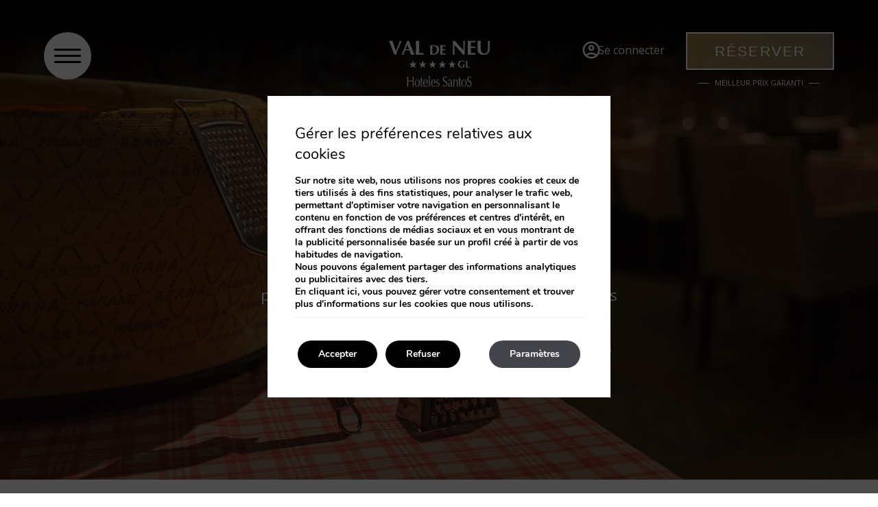

--- FILE ---
content_type: text/html; charset=UTF-8
request_url: https://www.hotelbaqueiravaldeneu.com/fr/gastronomie/
body_size: 14752
content:
<!DOCTYPE html>

        <!--[if lt IE 7]> <html class="ie6" xmlns="http://www.w3.org/1999/xhtml" dir="ltr" lang="fr" xml:lang="fr"> <![endif]-->
        <!--[if IE 7]> <html class="ie7" xmlns="http://www.w3.org/1999/xhtml" dir="ltr" lang="fr" xml:lang="fr"> <![endif]-->
        <!--[if IE 8]> <html class="ie8" xmlns="http://www.w3.org/1999/xhtml" dir="ltr" lang="fr" xml:lang="fr"> <![endif]-->
        <!--[if IE 9]> <html class="ie9" xmlns="http://www.w3.org/1999/xhtml" dir="ltr" lang="fr" xml:lang="fr"> <![endif]-->
        <!--[if (gt IE 9)|!(IE)]><!--> <html xmlns="http://www.w3.org/1999/xhtml" dir="ltr" lang="fr" xml:lang="fr"> <!--<![endif]-->
    
<head>
	<title>Gastronomie | Hôtel Val de Neu - Site officiel</title>
<meta name="description" content="Nous mettons à votre disposition plusieurs espaces gastronomiques, où vous pourrez déguster des plats savoureux élaborés avec des matières premières de qualité. Réservez avec nous." />
<link rel='dns-prefetch' href='//ajax.googleapis.com' />
<link rel='dns-prefetch' href='//cdnwp0.mirai.com' />
<link rel='dns-prefetch' href='//static-resources.mirai.com' />
<link rel='dns-prefetch' href='//fonts.googleapis.com' />
<link rel='dns-prefetch' href='//s.w.org' />
<link rel='stylesheet'   href='https://cdnwp1.mirai.com/contact-form-7/includes/css/styles.css' type='text/css' media='all' />
<link rel='stylesheet'   href='https://cdnwp1.mirai.com/woocommerce/assets/css/woocommerce-layout.css' type='text/css' media='all' />
<link rel='stylesheet'   href='https://cdnwp1.mirai.com/woocommerce/assets/css/woocommerce-smallscreen.css' type='text/css' media='only screen and (max-width: 768px)' />
<link rel='stylesheet'   href='https://cdnwp1.mirai.com/woocommerce/assets/css/woocommerce.css' type='text/css' media='all' />
<style id='woocommerce-inline-inline-css' type='text/css'>
.woocommerce form .form-row .required { visibility: visible; }
</style>
<link rel='stylesheet'   href='https://cdnwp0.mirai.com/css/bootstrap.css?ver=4.7.27' type='text/css' media='all' />
<link rel='stylesheet'   href='https://cdnwp0.mirai.com/css/bootstrap-addons.css?ver=4.7.27' type='text/css' media='all' />
<link rel='stylesheet'   href='https://fonts.googleapis.com/css?family=Open+Sans|Playfair+Display' type='text/css' media='all' />
<link rel='stylesheet'   href='https://cdnwp0.mirai.com/css/skeleton-shop.css?ver=4.7.27' type='text/css' media='all' />
<link rel='stylesheet'   href='https://cdnwp0.mirai.com/css/mirai-icofonts.css?ver=4.7.27' type='text/css' media='all' />
<link rel='stylesheet'   href='https://cdnwp0.mirai.com/css/skeleton.css?ver=4.7.27' type='text/css' media='all' />
<link rel='stylesheet'   href='https://www.hotelbaqueiravaldeneu.com/wp-content/themes/hotelbaqueiravaldeneu-2021/style.css?ver=1764329157' type='text/css' media='all' />
<link rel='stylesheet'   href='https://cdnwp1.mirai.com/gdpr-cookie-compliance-pro/assets/css/gdpr_cc_addon.css' type='text/css' media='all' />
<link rel='stylesheet'   href='https://cdnwp1.mirai.com/gdpr-cookie-compliance/dist/styles/gdpr-main.css' type='text/css' media='all' />
<style id='moove_gdpr_frontend-inline-css' type='text/css'>
#moove_gdpr_cookie_modal,#moove_gdpr_cookie_info_bar,.gdpr_cookie_settings_shortcode_content{font-family:Nunito,sans-serif}#moove_gdpr_save_popup_settings_button{background-color:#373737;color:#fff}#moove_gdpr_save_popup_settings_button:hover{background-color:#000}#moove_gdpr_cookie_info_bar .moove-gdpr-info-bar-container .moove-gdpr-info-bar-content a.mgbutton,#moove_gdpr_cookie_info_bar .moove-gdpr-info-bar-container .moove-gdpr-info-bar-content button.mgbutton{background-color:#000}#moove_gdpr_cookie_modal .moove-gdpr-modal-content .moove-gdpr-modal-footer-content .moove-gdpr-button-holder a.mgbutton,#moove_gdpr_cookie_modal .moove-gdpr-modal-content .moove-gdpr-modal-footer-content .moove-gdpr-button-holder button.mgbutton,.gdpr_cookie_settings_shortcode_content .gdpr-shr-button.button-green{background-color:#000;border-color:#000}#moove_gdpr_cookie_modal .moove-gdpr-modal-content .moove-gdpr-modal-footer-content .moove-gdpr-button-holder a.mgbutton:hover,#moove_gdpr_cookie_modal .moove-gdpr-modal-content .moove-gdpr-modal-footer-content .moove-gdpr-button-holder button.mgbutton:hover,.gdpr_cookie_settings_shortcode_content .gdpr-shr-button.button-green:hover{background-color:#fff;color:#000}#moove_gdpr_cookie_modal .moove-gdpr-modal-content .moove-gdpr-modal-close i,#moove_gdpr_cookie_modal .moove-gdpr-modal-content .moove-gdpr-modal-close span.gdpr-icon{background-color:#000;border:1px solid #000}#moove_gdpr_cookie_modal .moove-gdpr-modal-content .moove-gdpr-modal-close i:hover,#moove_gdpr_cookie_modal .moove-gdpr-modal-content .moove-gdpr-modal-close span.gdpr-icon:hover,#moove_gdpr_cookie_info_bar span[data-href]>u.change-settings-button{color:#000}#moove_gdpr_cookie_modal .moove-gdpr-modal-content .moove-gdpr-modal-left-content #moove-gdpr-menu li.menu-item-selected a span.gdpr-icon,#moove_gdpr_cookie_modal .moove-gdpr-modal-content .moove-gdpr-modal-left-content #moove-gdpr-menu li.menu-item-selected button span.gdpr-icon{color:inherit}#moove_gdpr_cookie_modal .moove-gdpr-modal-content .moove-gdpr-modal-left-content #moove-gdpr-menu li:hover a,#moove_gdpr_cookie_modal .moove-gdpr-modal-content .moove-gdpr-modal-left-content #moove-gdpr-menu li:hover button{color:#fff}#moove_gdpr_cookie_modal .moove-gdpr-modal-content .moove-gdpr-modal-left-content #moove-gdpr-menu li a span.gdpr-icon,#moove_gdpr_cookie_modal .moove-gdpr-modal-content .moove-gdpr-modal-left-content #moove-gdpr-menu li button span.gdpr-icon{color:inherit}#moove_gdpr_cookie_modal .gdpr-acc-link{line-height:0;font-size:0;color:transparent;position:absolute}#moove_gdpr_cookie_modal .moove-gdpr-modal-content .moove-gdpr-modal-close:hover i,#moove_gdpr_cookie_modal .moove-gdpr-modal-content .moove-gdpr-modal-left-content #moove-gdpr-menu li a,#moove_gdpr_cookie_modal .moove-gdpr-modal-content .moove-gdpr-modal-left-content #moove-gdpr-menu li button,#moove_gdpr_cookie_modal .moove-gdpr-modal-content .moove-gdpr-modal-left-content #moove-gdpr-menu li button i,#moove_gdpr_cookie_modal .moove-gdpr-modal-content .moove-gdpr-modal-left-content #moove-gdpr-menu li a i,#moove_gdpr_cookie_modal .moove-gdpr-modal-content .moove-gdpr-tab-main .moove-gdpr-tab-main-content a:hover,#moove_gdpr_cookie_info_bar.moove-gdpr-dark-scheme .moove-gdpr-info-bar-container .moove-gdpr-info-bar-content a.mgbutton:hover,#moove_gdpr_cookie_info_bar.moove-gdpr-dark-scheme .moove-gdpr-info-bar-container .moove-gdpr-info-bar-content button.mgbutton:hover,#moove_gdpr_cookie_info_bar.moove-gdpr-dark-scheme .moove-gdpr-info-bar-container .moove-gdpr-info-bar-content a:hover,#moove_gdpr_cookie_info_bar.moove-gdpr-dark-scheme .moove-gdpr-info-bar-container .moove-gdpr-info-bar-content button:hover,#moove_gdpr_cookie_info_bar.moove-gdpr-dark-scheme .moove-gdpr-info-bar-container .moove-gdpr-info-bar-content span.change-settings-button:hover,#moove_gdpr_cookie_info_bar.moove-gdpr-dark-scheme .moove-gdpr-info-bar-container .moove-gdpr-info-bar-content u.change-settings-button:hover,#moove_gdpr_cookie_info_bar span[data-href]>u.change-settings-button{color:#000}#moove_gdpr_cookie_modal .moove-gdpr-modal-content .moove-gdpr-modal-left-content #moove-gdpr-menu li.menu-item-selected a,#moove_gdpr_cookie_modal .moove-gdpr-modal-content .moove-gdpr-modal-left-content #moove-gdpr-menu li.menu-item-selected button{color:#fff}#moove_gdpr_cookie_modal .moove-gdpr-modal-content .moove-gdpr-modal-left-content #moove-gdpr-menu li.menu-item-selected a i,#moove_gdpr_cookie_modal .moove-gdpr-modal-content .moove-gdpr-modal-left-content #moove-gdpr-menu li.menu-item-selected button i{color:#fff}#moove_gdpr_cookie_modal.lity-hide{display:none}#moove_gdpr_cookie_info_bar.gdpr-full-screen-infobar .moove-gdpr-info-bar-container .moove-gdpr-info-bar-content .moove-gdpr-cookie-notice p a{color:#000!important}
</style>
<link rel="canonical" href="https://www.hotelbaqueiravaldeneu.com/fr/gastronomie/" />
<link rel='shortlink' href='https://www.hotelbaqueiravaldeneu.com/fr/?p=27' />
<!-- <meta name="NextGEN" version="3.2.23" /> -->
	<noscript><style>.woocommerce-product-gallery{ opacity: 1 !important; }</style></noscript>
	<link hreflang='es' href='https://www.hotelbaqueiravaldeneu.com/es/gastronomia/' rel='alternate' />
<link hreflang='en' href='https://www.hotelbaqueiravaldeneu.com/en/gastronomy/' rel='alternate' />
<link hreflang='fr' href='https://www.hotelbaqueiravaldeneu.com/fr/gastronomie/' rel='alternate' />
<link hreflang='de' href='https://www.hotelbaqueiravaldeneu.com/de/gastronomie/' rel='alternate' />
<link hreflang='ca' href='https://www.hotelbaqueiravaldeneu.com/ca/gastronomia/' rel='alternate' />
<link hreflang="x-default" href="https://www.hotelbaqueiravaldeneu.com/es/gastronomia/" rel="alternate" />
<link rel="shortcut icon" type="image/x-icon" href="https://www.hotelbaqueiravaldeneu.com/wp-content/themes/hotelbaqueiravaldeneu-2021/images/favicon.ico" /><style>#wpadminbar #wp-admin-bar-site-name>.ab-item:before { content: none !important;}li#wp-admin-bar-site-name a { background: url( "https://www.hotelbaqueiravaldeneu.com/wp-content/themes/hotelbaqueiravaldeneu-2021/images/favicon.ico" ) left center/20px no-repeat !important; padding-left: 21px !important; background-size: 20px !important; } li#wp-admin-bar-site-name { margin-left: 5px !important; } li#wp-admin-bar-site-name {} #wp-admin-bar-site-name div a { background: none !important; }
</style>    <script>
    window.dataLayer = window.dataLayer || [];
    function gtag(){dataLayer.push(arguments);}
    gtag('consent', 'default', {
        'ad_storage': 'denied',
        'ad_user_data': 'denied',
        'ad_personalization': 'denied',
        'analytics_storage': 'denied'
    });
    </script>
    <meta http-equiv = "Content-Type" content = "text/html; charset=utf-8" />
<!--[if ie]><meta http-equiv="X-UA-Compatible" content="IE=Edge"/><![endif]-->
<meta name="viewport" content="width=device-width, initial-scale=1.0, maximum-scale=1.0" />
<meta name="Contact" content="hotel.valdeneu@hsantos.es">
<meta name="Rating" content="General">
<meta name="HandheldFriendly" content="True">
<meta name="MobileOptimized" content="320">
<meta name="dcterms.type" content="Text">
<meta name="dcterms.format" content="text/html">
<meta name="dcterms.title" content="Gastronomie | Hôtel Val de Neu - Site officiel">
<meta name="dcterms.creator" content="Hotel Santos Val de Neu">
<meta name="DC.Publisher" content="Hotel Santos Val de Neu">
<meta name="dcterms.description" content="Nous mettons à votre disposition plusieurs espaces gastronomiques, où vous pourrez déguster des plats savoureux élaborés avec des matières premières de qualité. Réservez avec nous.">
<meta name="dc.source" content="https://www.hotelbaqueiravaldeneu.com/fr/gastronomie/">
<meta name="dcterms.language" content="fr">
<meta name="og:type" content="website">
<meta name="og:title" content="Gastronomie | Hôtel Val de Neu - Site officiel">
<meta name="og:description" content="Nous mettons à votre disposition plusieurs espaces gastronomiques, où vous pourrez déguster des plats savoureux élaborés avec des matières premières de qualité. Réservez avec nous.">
<meta name="og:url" content="https://www.hotelbaqueiravaldeneu.com/fr/gastronomie/">
<meta name="og:site_name" content="Hotel Santos Val de Neu">
<meta name="og:image" content="https://www.hotelbaqueiravaldeneu.com/wp-content/themes/hotelbaqueiravaldeneu-2021/images/logo.png">
<meta name="og:locale" content="es_ES">
<meta name="og:locale:alternate" content="en_US">
<meta name="og:locale:alternate" content="fr_FR">
<meta name="og:locale:alternate" content="de_DE">
<meta name="og:locale:alternate" content="ca_ES">
<meta name="name" content="Hotel Santos Val de Neu">
<meta name="image" content="https://www.hotelbaqueiravaldeneu.com/wp-content/themes/hotelbaqueiravaldeneu-2021/images/logo.png">
<meta name="twitter:card" content="summary_large_image">
<meta name="twitter:url" content="https://www.hotelbaqueiravaldeneu.com/fr/gastronomie/">
<meta name="twitter:site" content="@hotelvaldeneu">
<meta name="twitter:creator" content="@hotelvaldeneu">
<meta name="twitter:title" content="Gastronomie | Hôtel Val de Neu - Site officiel">
<meta name="twitter:description" content="Nous mettons à votre disposition plusieurs espaces gastronomiques, où vous pourrez déguster des plats savoureux élaborés avec des matières premières de qualité. Réservez avec nous.">
<meta name="twitter:image" content="https://www.hotelbaqueiravaldeneu.com/wp-content/themes/hotelbaqueiravaldeneu-2021/images/logo.png">
<meta name="geo.region" content="ES">
<meta name="geo.placename" content="Salardú">
<meta name="geo.position" content="42.695597; 0.9348055">
<meta name="ICBM" content="42.695597, 0.9348055">
<link rel="shortcut icon" href="https://www.hotelbaqueiravaldeneu.com/wp-content/themes/hotelbaqueiravaldeneu-2021/images/favicon.ico" />
<link rel="apple-touch-icon" href="https://www.hotelbaqueiravaldeneu.com/wp-content/themes/hotelbaqueiravaldeneu-2021/images/apple_touch_icon.png" /></head>

<body id="hotel-santos-val-de-neu" class="page-template-default page page-id-27 woocommerce-no-js gastronomie not-home cat-services is-desktop fr">
	<div data-mirai-engine='mirai_tr' data-idhotel="44069509" data-init='false'></div>	<div id="container"  class=''>
		<header id="header"  class=''>
			<div  class='content row-fluid'>

				<div class="preheader">
<!-- <div class="club-wrapper">
			[mirai_login_club]
		</div> -->
<div class="small-club">
	<a href="https://www.hotelbaqueiravaldeneu.com/fr/club/" class="fwd-link">10% de remise<span>Club Santos</span></a>
</div>
</div>
<div class="affix-wrapper row">
  <div class="affix-top" data-spy="affix" data-offset-top="25">
    <div class="affix-content">
  <div class="container-big">

    <div class="hamburger-box">
      <button class="hamburger" type="button" name="menu-button">
        <span></span>
        <span></span>
        <span></span>
        <span></span>
      </button>
      <span class="open-dialog">Menu</span>
      <span class="close-dialog">Fermer</span>
    </div>

    <div class="booking-button-box fx-align-center">
      <div class="club-wrapper prs">
			<!-- [mirai_login_club] -->
        	<div data-mirai-component="session"></div>
		</div>
      <!-- <a href="[get_page page='36']" class="secundary-btn club-home">10 % de r&eacute;duction<span>Club Santos</span></a> -->
      <button class="booking-btn primary-btn" type="button" name="booking-button">Réserver</button>
      <p>Meilleur prix garanti</p>
    </div>

    <div class="logo-box">
      <div itemscope itemtype='http://schema.org/Organization' id='logo' ><a itemprop='url' href='https://www.hotelbaqueiravaldeneu.com/fr/' title='Hotel Santos Val de Neu Salardú' rel='home'><img itemprop='logo' src='https://www.hotelbaqueiravaldeneu.com/wp-content/themes/hotelbaqueiravaldeneu-2021/images/logo.png' alt='Hotel Santos Val de Neu' /><span class='visible-phone'>Hotel Santos Val de Neu</span></a></div>
      <!--p>Les meilleurs h&ocirc;tels du monde</p-->
    </div>

  </div>
</div>

    <!-- MODAL MENU & ENGINE -->
    <div id="menu-wrapper" tabindex="-1" role="dialog" aria-labelledby="menu" aria-hidden="true">
      <div class="row flex fx-wrap">
        <div class="col-sm-12 col-md-6 menu-box flex fx-align-center fx-justify-center">
          <div class="relative">
            <ul id="menu_aux2" class="menu "><li id="menu-item-102" class="menu-item menu-item-type-post_type menu-item-object-page menu-item-home menu-item-has-children menu-item-102"><a title="Hôtel" href="https://www.hotelbaqueiravaldeneu.com/fr/">Hôtel</a>
<ul class="sub-menu">
	<li id="menu-item-103" class="menu-item menu-item-type-post_type menu-item-object-page menu-item-103"><a title="Chambres" href="https://www.hotelbaqueiravaldeneu.com/fr/chambres/">Chambres</a></li>
	<li id="menu-item-104" class="menu-item menu-item-type-post_type menu-item-object-page menu-item-104"><a title="Services" href="https://www.hotelbaqueiravaldeneu.com/fr/services/">Services</a></li>
	<li id="menu-item-105" class="menu-item menu-item-type-post_type menu-item-object-page menu-item-105"><a title="Situation" href="https://www.hotelbaqueiravaldeneu.com/fr/location/">Situation</a></li>
</ul>
</li>
<li id="menu-item-563" class="menu-item menu-item-type-post_type menu-item-object-page current-menu-item page_item page-item-27 current_page_item menu-item-563"><a title="Gastronomie">Gastronomie</a></li>
<li id="menu-item-107" class="menu-item menu-item-type-post_type menu-item-object-page menu-item-107"><a title="Spa" href="https://www.hotelbaqueiravaldeneu.com/fr/spa/">Spa</a></li>
<li id="menu-item-108" class="menu-item menu-item-type-post_type menu-item-object-page menu-item-has-children menu-item-108"><a title="Évènements" href="https://www.hotelbaqueiravaldeneu.com/fr/evenements/">Évènements</a>
<ul class="sub-menu">
	<li id="menu-item-561" class="menu-item menu-item-type-post_type menu-item-object-page menu-item-561"><a title="Salles" href="https://www.hotelbaqueiravaldeneu.com/fr/evenements/salles/">Salles</a></li>
</ul>
</li>
<li id="menu-item-109" class="menu-item menu-item-type-post_type menu-item-object-page menu-item-109"><a title="Offres" href="https://www.hotelbaqueiravaldeneu.com/fr/offres/">Offres</a></li>
<li id="menu-item-1607" class="menu-item menu-item-type-custom menu-item-object-custom menu-item-1607"><a title="Durabilité" target="_blank" href="https://www.dropbox.com/scl/fi/ze9xi4c1ak2a2ao7b1ajd/Corporative-Sustainability-Report-Hoteles-Santos-2024.pdf?rlkey=0un1dfxdea4qi2jxlez215o73&st=jfc0fc4w&raw=1">Durabilité</a></li>
<li id="menu-item-562" class="menu-item menu-item-type-post_type menu-item-object-page menu-item-562"><a title="Galerie" href="https://www.hotelbaqueiravaldeneu.com/fr/galerie/">Galerie</a></li>
<li id="menu-item-1443" class="menu-item menu-item-type-post_type menu-item-object-page menu-item-1443"><a title="Club Signup" href="https://www.hotelbaqueiravaldeneu.com/fr/signup/">Club Signup</a></li>
</ul>
            <ul class="menu-links flex fx-wrap fx-space-between">
  <li><a href="https://goo.gl/maps/pd9az9P2dcw" role="button" title="Visite virtuelle" target="_blank"><i class="virtual-tour01-micon"></i><span>Visite virtuelle</span></a></li>
  <!--li><a href="#video-modal" role="button" data-toggle="modal" title="H&ocirc;tel video"><i class="youtube02-micon"></i><span>H&ocirc;tel video</span></a></li>
  <li><a href="#" role="button" data-toggle="modal" title=""><i class=""></i><span></span></a></li-->
  <!--li><a href="[get_page page='256']" title="R&eacute;servez votre s&eacute;jour"><i class="shopping-cart01-micon"></i><span>R&eacute;servez votre s&eacute;jour</span></a></li-->
</ul><div id="qtranslateslug-2" class="widget-container qts_widget widget_qtranslate"><ul id="qtranslateslug-2-chooser" class="qts_type_text qts-lang-menu">
<li  class="qts_lang_item "><a href="https://www.hotelbaqueiravaldeneu.com/es/gastronomia/" lang="es" hreflang="es">es</a></li>
<li  class="qts_lang_item "><a href="https://www.hotelbaqueiravaldeneu.com/en/gastronomy/" lang="en" hreflang="en">en</a></li>
<li  class="qts_lang_item active"><a href="https://www.hotelbaqueiravaldeneu.com/fr/gastronomie/" lang="fr" hreflang="fr">fr</a></li>
<li  class="qts_lang_item "><a href="https://www.hotelbaqueiravaldeneu.com/de/gastronomie/" lang="de" hreflang="de">de</a></li>
<li  class="qts_lang_item last-child"><a href="https://www.hotelbaqueiravaldeneu.com/ca/gastronomia/" lang="ca" hreflang="ca">ca</a></li>
</ul>
</div><!-- [mi_exec_widget id=mirai_menu number=4] -->
</div>
        </div>
        <div class="col-sm-12 col-md-6 booking-box flex fx-align-center fx-justify-center">
          <div  class="mi-be-square">
            <div class="booking-header">
  <h3 class="title3">Réservez votre séjour</h3>
  <p class="title4">Sélectionnez une date d’arrivée, une date de départ et un type de chambre pour votre séjour</p>
</div>
            <div data-mirai-engine='mirai_be' data-lang='fr' data-idhotel='44069509'  data-device='both' data-mobile-display='form'></div>
            </div>
        </div>
      </div>
    </div>
  </div>
</div>
			</div>
		</header>
		<!-- end header -->


		<section id="main"  class=''>
			<div  class='content row-fluid'>
<div id="newsletter-modal" class="modal hide fade full newsletter-modal" tabindex="-1" role="dialog" aria-labelledby="newsletter-modal" aria-hidden="true">
  <div class="modal-dialog">
    <div class="modal-header align-center">
      <button type="button" class="close" data-dismiss="modal" aria-label="Close" aria-hidden="true"><i class="close02-micon"></i></button>
      <span class="title3">Notre newsletter</span>
    </div>
    <div class="modal-body">
      <div class="common-form">
        <div role="form" class="wpcf7" id="wpcf7-f659-o1" lang="es-ES" dir="ltr">
<div class="screen-reader-response"></div>
<form action="/fr/gastronomie/#wpcf7-f659-o1" method="post" class="wpcf7-form" novalidate="novalidate">
<div style="display: none;">
<input type="hidden" name="_wpcf7" value="659" />
<input type="hidden" name="_wpcf7_version" value="4.9.2" />
<input type="hidden" name="_wpcf7_locale" value="es_ES" />
<input type="hidden" name="_wpcf7_unit_tag" value="wpcf7-f659-o1" />
<input type="hidden" name="_wpcf7_container_post" value="0" />
</div>
<div class="row">
<div class="col-sm-12">
    <label for="email"><br />
      Email *<br />
    </label><br />
    <span class="wpcf7-form-control-wrap email"><input type="email" name="email" value="" size="40" class="wpcf7-form-control wpcf7-text wpcf7-email wpcf7-validates-as-required wpcf7-validates-as-email" aria-required="true" aria-invalid="false" /></span>
  </div>
<div class="col-sm-12 captcha-box">
    <label for="captcha"><br />
      Entrez les caractères<br />
    </label></p>
<div class="align-center">
<div class="wpcf7-form-control-wrap"><div data-sitekey="6LdIESQaAAAAAGioR8A6QE8Zj-UO7wiY04baFlD_" class="wpcf7-form-control g-recaptcha wpcf7-recaptcha"></div>
<noscript>
	<div style="width: 302px; height: 422px;">
		<div style="width: 302px; height: 422px; position: relative;">
			<div style="width: 302px; height: 422px; position: absolute;">
				<iframe src="https://www.google.com/recaptcha/api/fallback?k=6LdIESQaAAAAAGioR8A6QE8Zj-UO7wiY04baFlD_" frameborder="0" scrolling="no" style="width: 302px; height:422px; border-style: none;">
				</iframe>
			</div>
			<div style="width: 300px; height: 60px; border-style: none; bottom: 12px; left: 25px; margin: 0px; padding: 0px; right: 25px; background: #f9f9f9; border: 1px solid #c1c1c1; border-radius: 3px;">
				<textarea id="g-recaptcha-response" name="g-recaptcha-response" class="g-recaptcha-response" style="width: 250px; height: 40px; border: 1px solid #c1c1c1; margin: 10px 25px; padding: 0px; resize: none;">
				</textarea>
			</div>
		</div>
	</div>
</noscript>
</div>
</div></div>
<div class="col-sm-12 accept-privacity">
    <span class="wpcf7-form-control-wrap acceptance-700"><input type="checkbox" name="acceptance-700" value="1" class="wpcf7-form-control wpcf7-acceptance" aria-invalid="false" /></span><br />
<a href="https://images.mirai.com/HOST/500175/Politica_de_Privacidad_H_SANTOS_EN.pdf  " target="_blank" class="link"><br />
      J’ai lu et j’accepte la politique de confidentialité.<br />
    </a>
  </div>
<div class="col-sm-12 col-md-12 submit-wrapper align-center">
    <input type="submit" value="Envoyer" class="wpcf7-form-control wpcf7-submit" />
  </div>
</div>
<input type="hidden" name="user_lang" value="fr" /><div class="wpcf7-response-output wpcf7-display-none"></div></form></div>
      </div>
    </div>
  </div>
</div>

<div id="video-modal" class="modal modal-big hide fade full video-modal" tabindex="-1" role="dialog" aria-labelledby="video-modal" aria-hidden="true">
  <div class="modal-dialog">
    <div class="modal-header align-center">
      <button type="button" class="close" data-dismiss="modal" aria-label="Close" aria-hidden="true"><i class="close02-micon"></i></button>
      <span class="title3">Hôtel video</span>
    </div>
    <div class="modal-body">
        <iframe width="820" height="364" src="https://www.youtube.com/embed/M8_kQehPrQIY" frameborder="0" allowfullscreen></iframe>
    </div>
  </div>
</div><div id="content-header" class="scrollme">
  <div class="image-box animateme" data-when="exit" data-from="0" data-to="1" data-easing="linear" data-translatey="700">
      <span class="animateme" data-when="exit" data-from="0" data-to="0.2" data-easing="linear" data-opacity="0.3">
    <img src='/wp-content/uploads/sites/2323/nggallery/03-gastronomy//01_cabecera.jpg' alt="Hotel Santos Val de Neu"  title="Hotel Santos Val de Neu"     />
  </span>
  </div>

  <div class="title-box white-text animateme" data-when="exit" data-from="0" data-to="1" data-easing="linear" data-translatey="500">
      <div class="text-box-big">
          <h2 class="title4">Des espaces gastronomiques variés</h2>
          <h1 class="title2 titleunderline">Produits du marché</h1>
          <p>L’Hôtel Val de Neu met à votre disposition plusieurs espaces gastronomiques, où vous pourrez déguster des plats savoureux élaborés avec des matières premières de qualité. Le petit déjeuner est un buffet impérial de plats variés. Il est servi entre 7h30 à 11h00.</p>
      </div>
  </div>
</div>

<!--Banner Navidad 2025 -->
<!--section id="home-chrismas" class="grayscale-img white-text">
  [get_ngg_image lazy_load='disabled' id='392' id_mobile='393']
  <div class="container-big">
      <div class="row flex fx-wrap fx-align-center mh5">
          <div class="col-sm-12 col-md-10 text-content"> 
            <div class="btn-content-chrismas flex fx-column fx-align-center fx-justify-ceenter align-center">
                <h4 class="title2">Célébrez Noël avec nous</h4>
                <h3 class="title4">Découvrez les menus que nous avons créés pour vos célébrations</h3>
                <div class="xmas-btns flex fx-align-center fx-justify-center fx-row">
                    <a href="https://www.dropbox.com/scl/fi/h3hk5qmex6pfgpfk13vyo/Men-Navidad-VDN-2025.pdf?rlkey=w81cj7yy98nrkfswvod1g7fhq&st=ucmb3pqk&raw=1" class="secundary-btn pdf-btn" target="_blank" title="Menu de Noël"><i class="pdf04-micon"></i>Menus de Noël</a>
                    <a href="https://www.dropbox.com/scl/fi/rgbpwlgbk5ylortl5zwl6/Fin-de-A-o-VDN-2025.pdf?rlkey=gdqb6r7hux0rjo5x7kj6i3u7r&st=pyeqp5o6&raw=1" class="secundary-btn pdf-btn" target="_blank" title="MENU"><i class="pdf04-micon"></i>Menus du Nouvel An</a>
                </div>
            </div>
          </div>
      </div>
  </div>
</section-->

<section id="elbosque">
  <div class="container-big phl grid-one-row">
      <div class="row flex fx-wrap scrollme">
          <div class="col-sm-12 col-md-6 pbxl prl animateme" data-when="enter" data-from="0.5" data-to="0" data-translatey="300" data-scale="0.8" data-opacity="0">
              <img src='/wp-content/uploads/sites/2323/nggallery/03-gastronomy//225.jpg' alt="Hotel Santos Val de Neu"  title="Hotel Santos Val de Neu"     />
          </div>
          <div class="col-sm-12 col-md-6 pull-bottom">
              <div class="text-box pl0 animateme" data-when="enter" data-from="0.6" data-to="0.2" data-translatey="300" data-scale="0.8" data-opacity="0">
                  <h3 class="title2">Restaurant Aran</h3>
                  <p>Restaurant traditionnel avec une touche avant-gardiste, le tout dans un environnement confortable et élégant.</p>
                  <p>Ouvert de 19 h 30 à 23 h</p>
                  <a href="https://www.dropbox.com/scl/fi/dndm0288zpazei0ohg2jf/Carta-Aran-Val-de-Neu-24-25.pdf?rlkey=lhshw63bv9kwbrtjil0bysazn&#038;st=9omlgr24&#038;raw=1" class="secundary-btn pdf-btn" target="_blank" title="Carte"><i class="pdf04-micon"></i>Carte</a>
                  <a href="https://www.dropbox.com/scl/fi/ua3zkedir5d6kngnzm6pr/Carta_Vinos.pdf?rlkey=5e7vhgztmtg0gva8wvaqdr48b&#038;st=xrcc5e65&#038;raw=1" class="secundary-btn pdf-btn" target="_blank" title="Carte des vins"><i class="pdf04-micon"></i>Carte des vins</a>
                  <!--<a href="https://www.dropbox.com/s/6wqbgsoltif9le0/Navidad-Val-de-Neu.pdf?raw=1" class="secundary-btn pdf-btn" target="_blank" title="Carte des vins"><i class="pdf04-micon"></i>Menus de Noël</a>
                  <a href="https://www.dropbox.com/s/7ug3imiue73xi1f/Nochevieja-Val-de-Neu.pdf?raw=1" class="secundary-btn pdf-btn" target="_blank" title="Carte des vins"><i class="pdf04-micon"></i>Menus du Nouvel An</a>-->
              </div>
              <div class="animateme" data-when="span" data-from="0.8" data-to="0.1" data-translatey="300" data-scale="0.8" data-opacity="0">
                  <img src='/wp-content/uploads/sites/2323/nggallery/03-gastronomy//235.jpg' alt="Hotel Santos Val de Neu"  title="Hotel Santos Val de Neu"     />
              </div>
          </div>
      </div>
  </div>
</section>


<section id="lafondue">
  <div class="container-big phl grid-one-row">
      <div class="row flex fx-wrap scrollme">
          <div class="col-sm-12 col-md-6 pbxl prl animateme" data-when="enter" data-from="0.5" data-to="0" data-translatey="300" data-scale="0.8" data-opacity="0">
              <img src='/wp-content/uploads/sites/2323/nggallery/03-gastronomy//1_245.jpg' alt="Hotel Santos Val de Neu"  title="Hotel Santos Val de Neu"     />
          </div>
          <div class="col-sm-12 col-md-6 pull-bottom">
              <div class="text-box pl0 animateme" data-when="enter" data-from="0.6" data-to="0.2" data-translatey="300" data-scale="0.8" data-opacity="0">
                  <h3 class="title2">Restaurant La Fondue</h3>
                  <p>Un environnement idéal pour déguster des plats de montagne typiques comme la fondue, la raclette, la pierrade, etc.</p>
                  <p>La Fondue est ouverte de 19h30 à 23h00 et, à partir du 12 décembre, les horaires seront de 13h30 à 16h00.</p>
                  <p>Informations et Réservations : 973 63 50 60</p>
                  <a href="https://www.dropbox.com/scl/fi/6ptcpvy8fq76g4mts4vrk/CartaLaFondue_Fr.pdf?rlkey=37fnm4r1goz2b8e0pleuaqcp7&#038;st=taamvc32&#038;raw=1" class="secundary-btn pdf-btn" target="_blank" title="Voir la carte"><i class="pdf04-micon"></i>Voir la carte</a>
              </div>
              <div class="animateme" data-when="span" data-from="0.8" data-to="0.2" data-translatey="300" data-scale="0.8" data-opacity="0">
                  <img src='/wp-content/uploads/sites/2323/nggallery/03-gastronomy//1_389.jpg' alt="1_389"  title="1_389"     />
              </div>
          </div>
      </div>
  </div>
</section>


<section id="elbistro">
  <div class="container-big phl grid-one-row">
      <div class="row flex fx-wrap scrollme">
          <div class="col-sm-12 col-md-6 pbxl prl animateme" data-when="enter" data-from="0.5" data-to="0" data-translatey="300" data-scale="0.8" data-opacity="0">
              <img src='/wp-content/uploads/sites/2323/nggallery/03-gastronomy//455.jpg' alt="Hotel Santos Val de Neu"  title="Hotel Santos Val de Neu"     />
          </div>
          <div class="col-sm-12 col-md-6 pull-bottom">
              <div class="text-box pl0 animateme" data-when="enter" data-from="0.6" data-to="0.2" data-translatey="300" data-scale="0.8" data-opacity="0">
                  <h3 class="title2">Restaurant El Bistró</h3>
                  <p>Un restaurant qui propose une carte variée adaptée à tous les goûts. On y trouve aussi bien des sandwichs que de la viande ou du poisson.</p>
                  <p>Le restaurant Bistró est ouvert de 11 h à 1 h sans interruption.</p>
                  <p>Le service de déjeuner et de dîner est ouvert de 11 h à 23 h sans interruption.</p>
                  <a href="https://www.dropbox.com/scl/fi/rq8riwsagxylb40cb1gni/Carta-Bistro-Val-de-Neu-24-25.pdf?rlkey=axh8z0j6pnhymsk9s6a41hl3i&#038;st=19p8haic&#038;raw=1" class="secundary-btn pdf-btn" target="_blank" title="Voir la carte"><i class="pdf04-micon"></i>Voir la carte</a>
                  <a href="https://www.dropbox.com/scl/fi/4rajxbiylvp2ti92802xu/Carta-Bebidas-Bistro.pdf?rlkey=vhhthx5g6w91azrd08hjm4fl4&#038;st=7sbvqpj4&#038;raw=1" class="secundary-btn pdf-btn" target="_blank" title="Voir la carte des boissons"><i class="pdf04-micon"></i>Voir la carte des boissons</a>
              </div>
              <div class="animateme" data-when="span" data-from="0.8" data-to="0.2" data-translatey="300" data-scale="0.8" data-opacity="0">
                  <img src='/wp-content/uploads/sites/2323/nggallery/03-gastronomy//420.jpg' alt="Hotel Santos Val de Neu"  title="Hotel Santos Val de Neu"     />
              </div>
          </div>
      </div>
  </div>
</section>


<section id="lanonna">
  <div class="container-big phl grid-one-row">
      <div class="row flex fx-wrap scrollme">
          <div class="col-sm-12 col-md-6 pbxl prl animateme" data-when="enter" data-from="0.5" data-to="0" data-translatey="300" data-scale="0.8" data-opacity="0">
              <img src='/wp-content/uploads/sites/2323/nggallery/03-gastronomy//286.jpg' alt="Hotel Santos Val de Neu"  title="Hotel Santos Val de Neu"     />
          </div>
          <div class="col-sm-12 col-md-6 pull-bottom">
              <div class="text-box pl0 animateme" data-when="enter" data-from="0.6" data-to="0.2" data-translatey="300" data-scale="0.8" data-opacity="0">
                  <h3 class="title2">Restaurant La Nonna</h3>
                  <p>Un espace dédié aux adeptes de la cuisine italienne : pâtes, pizza, etc., mais aussi la spécialité de la maison, l’escalope milanaise à la tomate et à l’origan.</p>
                  <p>Ouvert de 19 h 30 à 23 h</p>
				<a href=https://www.dropbox.com/scl/fi/tmg2x4tvskzhkeovzl1nj/FRANC-S-Carta-Nonna-Val-de-Neu-2025.pdf?rlkey=4vkanpli02w7loy3cu4lbwczq&#038;st=kgfufugj&#038;raw=1 class="secundary-btn pdf-btn" target="_blank" title="Voir la carte"><i class="pdf04-micon"></i>Voir la carte</a>
              </div>
              <div class="animateme" data-when="span" data-from="0.8" data-to="0.2" data-translatey="300" data-scale="0.8" data-opacity="0">
                  <img src='/wp-content/uploads/sites/2323/nggallery/03-gastronomy//04_la_nonna_2.jpg' alt="Hotel Santos Val de Neu"  title="Hotel Santos Val de Neu"     />
              </div>
          </div>
      </div>
  </div>
</section>


<section id="chimenea">
  <div class="container-big phl grid-one-row">
      <div class="row flex fx-wrap scrollme">
          <div class="col-sm-12 col-md-6 pbxl prl animateme" data-when="enter" data-from="0.5" data-to="0" data-translatey="300" data-scale="0.8" data-opacity="0">
              <img src='/wp-content/uploads/sites/2323/nggallery/03-gastronomy//06_chill_out_1.jpg' alt="Hotel Santos Val de Neu"  title="Hotel Santos Val de Neu"     />
          </div>
          <div class="col-sm-12 col-md-6 pull-bottom">
              <div class="text-box pl0 animateme" data-when="enter" data-from="0.6" data-to="0.2" data-translatey="300" data-scale="0.8" data-opacity="0">
                  <h3 class="title2">Cheminée chill-out et terrasse</h3>
                  <p>L’endroit idéal pour se détendre, devant la cheminée, après une journée de ski bien remplie, et savourer l’un de nos délicieux cocktails.</p>
                  <p>Ouvert de 19 h 30 à 23 h</p>
                  <a href="https://www.dropbox.com/scl/fi/ljumqtnj9iht314fi6k3k/Carta-Chimenea-Chill-Out-y-Terraza-24-25.pdf?rlkey=qddqb8j272mlfhllaofoedyi1&#038;st=uu0eky24&#038;raw=1" class="secundary-btn pdf-btn" target="_blank" title="Voir la carte"><i class="pdf04-micon"></i>Voir la carte</a>
              </div>
              <div class="animateme" data-when="span" data-from="0.8" data-to="0.2" data-translatey="300" data-scale="0.8" data-opacity="0">
                  <img src='/wp-content/uploads/sites/2323/nggallery/03-gastronomy//403.jpg' alt="Hotel Santos Val de Neu"  title="Hotel Santos Val de Neu"     />
              </div>
          </div>
      </div>
  </div>
</section>

<!--section id="infantil">
  <div class="container-big phl grid-one-row">
      <div class="row flex fx-wrap scrollme">
          <div class="col-sm-12 col-md-6 pbxl prl animateme" data-when="enter" data-from="0.5" data-to="0" data-translatey="300" data-scale="0.8" data-opacity="0">
              [get_ngg_image id='233']
          </div>
          <div class="col-sm-12 col-md-6 pull-bottom">
              <div class="text-box pl0 animateme" data-when="enter" data-from="0.6" data-to="0.2" data-translatey="300" data-scale="0.8" data-opacity="0">
                  <h3 class="title2">Restaurant El Yeti</h3>
                  <p>Les petits s'amuseront beaucoup dans notre restaurant pour enfants.</p>
                  <a href="https://www.dropbox.com/s/63ql63sfeczyfz5/menu%20infantil.pdf?raw=1" class="secundary-btn pdf-btn" target="_blank" title="Voir le menu"><i class="pdf04-micon"></i>Voir le menu</a>
              </div>
              <div class="animateme" data-when="span" data-from="0.8" data-to="0.2" data-translatey="300" data-scale="0.8" data-opacity="0">
                  [get_ngg_image id='235']
              </div>
          </div>
      </div>
  </div>
</section-->
<!--section id="infantil">
  <div class="container-big phl grid-one-row">
          <div class="col-sm-12 col-md-6 pbxl prl animateme" data-when="enter" data-from="0.5" data-to="0" data-translatey="300" data-scale="0.8" data-opacity="0">
              [get_ngg_image id='235']
          </div>
          <div class="col-sm-12 col-md-6">
              <div class="text-box pl0 animateme" data-when="enter" data-from="0.6" data-to="0.2" data-translatey="300" data-scale="0.8" data-opacity="0">
                  <h3 class="title2">Restaurant El Yeti</h3>
                  <p>Les petits s'amuseront beaucoup dans notre restaurant pour enfants.</p>
                  <a href="https://www.dropbox.com/s/aiaib1n61gt6cq7/MENU-INFANTIL-VAL-DE-NEU.pdf?raw=1" class="secundary-btn pdf-btn" target="_blank" title="Voir le menu"><i class="pdf04-micon"></i>Voir le menu</a>
              </div>
      </div>
  </div>
</section-->		
			</div>
		</section><!-- end section -->

		<footer id="footer"  class=''>
		<div  class='hidden-phone content row-fluid'>
		<div class="prefooter">
  <div class="container-big phl pvm">
   
    <div class="row">
     
      <div class="flex fx-wrap fx-align-center fx-space-between">
        <div class="col-xs-12 pull-left pbm">
          <div class="flex fx-justify-center fx-align-center fx-wrap">
            <a href="https://www.hotelbaqueiravaldeneu.com/fr/" class="image-link-footer" title="Hotel Balneario las Arenas">
              <img src="/wp-content/themes/hotelbaqueiravaldeneu-2021/images/logo.png" alt="Hotel Balneario las Arenas">
            </a>
          </div>
        </div>
        
        <!--div class="col-xs-12 pull-right pbm">
          <div class="flex fx-justify-center fx-align-center fx-wrap">
            <a href="https://www.lhw.com/hotel/Hotel-Las-Arenas-Balneario-Resort-Valencia-Spain/select-room?indate=20161123&outdate=20161124&rooms=1&numadult1=2&numchild1=0" target="_blank" title="The leading hotels">
              <img src="/files/the-leading-hotels.png" alt="The leading hotels" class="pas pbm">
            </a>
          </div>
        </div-->
      </div>
      
    </div>
    
    <div class="row flex fx-wrap">
      <div class="col-sm-12 col-md-3 ptm">
        <div class="address"><p><span> <a  href="https://maps.app.goo.gl/REZhRADwMm5dzNVw6" target='_blank' title="Hotel Santos Val de Neu - Google Maps">Perimetrau s/n (25598) - Salardú (España)</a>  <span >25598</span>  <span >Salardú</span><br />  <span class="phone-label word-tel">Tel: </span><a href="tel:34 973635000" >34 973635000</a><br />  <span ><a href="mailto:hotel.valdeneu@hsantos.es" title="hotel.valdeneu@hsantos.es">hotel.valdeneu@hsantos.es</a></span></div>
      </div>
      <div class="col-sm-12 col-md-6 ptm align-center flex fx-column fx-space-between">
        <div class="footer-links">
  <ul>
    <li><a href="https://www.hotelbaqueiravaldeneu.com/fr/contact/" title="Contact">Contact</a></li>
    <li><a href="http://www.h-santos.es/noticias/" target="_blank" title="Actualités">Actualités</a></li>
    <li><a href="https://www.dropbox.com/s/a4fubnsnyu8v0vs/RSC_y_SOSTENIBILIDAD.pdf?raw=1" target="_blank" title="Responsabilité sociale">Responsabilité sociale</a></li>
  </ul>
</div>
        <div class="button-group " id="engine-tracking-link-wrapper">
				<i class="icon-lock"></i> <div data-mirai-engine="mirai_mlr" data-lang="fr" data-idhotel='44069509'></div>
			  </div>
      </div>
      <div class="col-sm-12 col-md-3 ptm align-right">
        <div class="newsletter align-left">
  <h4 class="title4">Offres exclusives</h4>
  <h3 class="title3">Notre newsletter</h3>
  <a href="#newsletter-modal" role="button" class="fwd-link" data-toggle="modal" title="Abonnez-vous">Abonnez-vous</a>
</div>
      </div>
    </div>
    
  </div>
</div>

<div class="mainfooter">
  <div class="container-big phl pvm">
    <div class="row phone-center">
      <div class="flex fx-align-end fx-wrap fx-space-between">
       
        <div class="col-xs-12 pull-left flex fx-align-end pbm">
          <a href="http://www.hsantos.es/" target="_blank" class="image-link-footer" title="Hoteles Santos">
            <img src="https://hotelbaqueiravaldeneu2021.webs3.mirai.es/wp-content/uploads/sites/2323/nggallery/01-home/logo-hoteles-								santos1.png" alt="Hoteles Santos">
          </a>
          <div class="inline-block plm">
                            
		<div class="socialmedia " >
						<ul>
				<li><a class="wfacebook facebook01-micon" href="https://www.facebook.com/hotelessantos" title="Hotel Santos Val de Neu - Facebook" target="_blank"><span>Hotel Santos Val de Neu</span></a></li><li><a class="wtwitter twitter01-micon" href="https://twitter.com/hotelvaldeneu" title="Hotel Santos Val de Neu - Twitter" target="_blank"><span>Hotel Santos Val de Neu</span></a></li><li><a class="wlinkedin linkedin01-micon" href="https://www.linkedin.com/company/hoteles-santos" title="Hotel Santos Val de Neu - Linkedin" target="_blank"><span>Hotel Santos Val de Neu</span></a></li><li><a class="winstagram instagram01-micon" href="https://www.instagram.com/hotelvaldeneu/" title="Hotel Santos Val de Neu - Instagram" target="_blank"><span>Hotel Santos Val de Neu</span></a></li>			</ul>
		</div>
		
          </div>
         </div>
                      
          <div class="flex fx-align-end pbm">
          	<!--[get_image id='81' align=' border-right']-->
          	<!--[get_content_page page='34' context_class_name='app']-->
          </div>
          
        </div>
      </div>

    <div class="row hotels-list">
  <div class="flex fx-space-between fx-wrap">
    <div class="col-xs-12 col-sm-6">
      <h4>Hôtels à Madrid</h4>
      <ul>
        <li><a href="http://www.hotelmadridpraga.com/" target="_blank" title="Hotel Praga">Hotel Praga</a></li>
        <li><a href="http://www.hotelmadridagumar.com/" target="_blank" title="Hotel Aguamar">Hotel Agumar</a></li>
        <li><a href="http://www.hotelmadridmaydrit.com/" target="_blank" title="Hotel Mayrit">Hotel Maydrit</a></li>
      </ul>
      <h4>Hôtels à Granada</h4>
      <a href="http://hotelgranadasaray.com/" target="_blank" title="Hotel Saray">Hotel Saray</a>
    </div>
    <div class="col-xs-12 col-sm-6">
      <h4>Hôtels à Baqueira</h4>
		<span>Hotel Val de Neu</span>

      <h4>Hôtels à Barcelona</h4>
      <a href="http://hotelbarcelonaportafira.com/" target="_blank" title="Hotel Porta Fira">Hotel Porta Fira</a>

      <h4>Hôtels à Málaga</h4>
      <a href="http://www.granhotelmiramarmalaga.com/" target="_blank" title="Hotel Miramar">Gran Hotel Miramar</a>
    </div>
    <div class="col-xs-12 col-sm-6">
      <h4>Hôtels à Mallorca</h4>
      <a href="http://hotelmallorcanixepalace.com/" target="_blank" title="Hotel Nixe Palace">Hotel Nixe Palace</a>

      <h4>Hôtels à Murcia</h4>
      <a href="http://www.hotelmurcianelva.com/" target="_blank" title="Hotel Nelva">Hotel Nelva</a>

      <h4>Hôtels à Valencia</h4>
      <a href="http://www.hotelvalencialasarenas.com" target="_blank" title="Hotel Balneario las Arenas">Hotel Balneario las Arenas</a>
    </div>
    <div class="col-xs-12 col-sm-6">
      <h4>Hôtels à Santander</h4>
      <a href="http://www.hotelsantemar.com/" target="_blank" title="Hotel Santemar">Hotel Santemar</a>

      <h4>Hôtels à Zaragoza</h4>
      <a href="http://www.hotelzaragozadiagonalplaza.com/" target="_blank" title="Diagonal Plaza">Diagonal Plaza</a>
    </div>
  </div>
</div>

  </div>
</div>

<div class="postfooter">
  <div class="container-big">
    <div class="row phl">
      <div class="pull-left col-xs-12">
        <ul id="menu_aux1" class="menu "><li id="menu-item-110" class="menu-item menu-item-type-post_type menu-item-object-page menu-item-110"><a title="Mentions légales" href="https://www.hotelbaqueiravaldeneu.com/fr/mentions-legales/">Mentions légales</a></li>
<li id="menu-item-111" class="menu-item menu-item-type-post_type menu-item-object-page menu-item-111"><a title="Politique des cookies" href="https://www.hotelbaqueiravaldeneu.com/fr/politique-des-cookies/">Politique des cookies</a></li>
<li id="menu-item-112" class="menu-item menu-item-type-custom menu-item-object-custom menu-item-112"><a title="Politique de confidentialité" target="_blank" href="https://images.mirai.com/HOST/500175/Politica_de_Privacidad_H_SANTOS_EN.pdf">Politique de confidentialité</a></li>
</ul>
      </div>
      <div class="pull-right col-xs-12">
        <div id='developed-wrapper' >Développé par <a rel='nofollow' href='https://fr.mirai.com/' title='Vérifier Mirai produit' target='_blank'>Mirai</a></div>
      </div>
    </div>
  </div>
</div>

<div class="mirai-core">
    <div data-mirai-id="44069509" data-type="hotel"></div>
    <link rel="stylesheet" href="https://static.mirai.com/core/index.css" type="text/css" media="all">
    <script type="module" defer src="https://static.mirai.com/core/index.js" data-cookieconsent="necesary"></script>
</div>		</div>

	
	</footer>

<!-- end footer -->
</div> <!-- end container -->
<!-- ngg_resource_manager_marker --><script type="text/javascript">
var recaptchaWidgets = [];
var recaptchaCallback = function() {
	var forms = document.getElementsByTagName( 'form' );
	var pattern = /(^|\s)g-recaptcha(\s|$)/;

	for ( var i = 0; i < forms.length; i++ ) {
		var divs = forms[ i ].getElementsByTagName( 'div' );

		for ( var j = 0; j < divs.length; j++ ) {
			var sitekey = divs[ j ].getAttribute( 'data-sitekey' );

			if ( divs[ j ].className && divs[ j ].className.match( pattern ) && sitekey ) {
				var params = {
					'sitekey': sitekey,
					'type': divs[ j ].getAttribute( 'data-type' ),
					'size': divs[ j ].getAttribute( 'data-size' ),
					'theme': divs[ j ].getAttribute( 'data-theme' ),
					'badge': divs[ j ].getAttribute( 'data-badge' ),
					'tabindex': divs[ j ].getAttribute( 'data-tabindex' )
				};

				var callback = divs[ j ].getAttribute( 'data-callback' );

				if ( callback && 'function' == typeof window[ callback ] ) {
					params[ 'callback' ] = window[ callback ];
				}

				var expired_callback = divs[ j ].getAttribute( 'data-expired-callback' );

				if ( expired_callback && 'function' == typeof window[ expired_callback ] ) {
					params[ 'expired-callback' ] = window[ expired_callback ];
				}

				var widget_id = grecaptcha.render( divs[ j ], params );
				recaptchaWidgets.push( widget_id );
				break;
			}
		}
	}
};

document.addEventListener( 'wpcf7submit', function( event ) {
	switch ( event.detail.status ) {
		case 'spam':
		case 'mail_sent':
		case 'mail_failed':
			for ( var i = 0; i < recaptchaWidgets.length; i++ ) {
				grecaptcha.reset( recaptchaWidgets[ i ] );
			}
	}
}, false );
</script>

  <aside id="moove_gdpr_cookie_info_bar" class="moove-gdpr-info-bar-hidden moove-gdpr-align-center moove-gdpr-dark-scheme gdpr_infobar_postion_top gdpr-full-screen-infobar" role="note" aria-label="GDPR Cookie Banner">
    <div class="moove-gdpr-info-bar-container">
      <div class="moove-gdpr-info-bar-content">
        
<div class="moove-gdpr-cookie-notice">
  <h3>Gérer les préférences relatives aux cookies</h3>
<p></p>
<p>Sur notre site web, nous utilisons nos propres cookies et ceux de tiers utilisés à des fins statistiques, pour analyser le trafic web, permettant d'optimiser votre navigation en personnalisant le contenu en fonction de vos préférences et centres d'intérêt, en offrant des fonctions de médias sociaux et en vous montrant de la publicité personnalisée basée sur un profil créé à partir de vos habitudes de navigation. </p>
<p>Nous pouvons également partager des informations analytiques ou publicitaires avec des tiers.</p>
<p>En cliquant <a title="Gérer les cookies" href="/#moove_gdpr_cookie_modal">ici</a>, vous pouvez gérer votre consentement et trouver plus d'informations sur les cookies que nous utilisons.</p>
</div>
<!--  .moove-gdpr-cookie-notice -->        
<div class="moove-gdpr-button-holder">
  <button class="mgbutton moove-gdpr-infobar-allow-all">Accepter</button>
  <button data-href="#moove_gdpr_cookie_modal" class="mgbutton change-settings-button">Paramètres</button>				<button class="mgbutton moove-gdpr-infobar-reject-btn ">Refuser</button>
			</div>
<!--  .button-container -->      </div>
      <!-- moove-gdpr-info-bar-content -->
    </div>
    <!-- moove-gdpr-info-bar-container -->
  </aside>
  <!-- #moove_gdpr_cookie_info_bar  -->
	<script type="text/javascript">
		var c = document.body.className;
		c = c.replace(/woocommerce-no-js/, 'woocommerce-js');
		document.body.className = c;
	</script>
	<link rel='stylesheet'   href='https://www.hotelbaqueiravaldeneu.com/wp-content/themes/hotelbaqueiravaldeneu-2021/engine.css?ver=4.7.27' type='text/css' media='all' />
<script type='text/javascript' src='//ajax.googleapis.com/ajax/libs/jquery/1.8.1/jquery.min.js'></script>
<script type='text/javascript'>
/* <![CDATA[ */
var wpcf7 = {"apiSettings":{"root":"https:\/\/www.hotelbaqueiravaldeneu.com\/fr\/wp-json\/contact-form-7\/v1","namespace":"contact-form-7\/v1"},"recaptcha":{"messages":{"empty":"Please verify that you are not a robot."}}};
/* ]]> */
</script>
<script type='text/javascript' src='https://cdnwp1.mirai.com/contact-form-7/includes/js/scripts.js'></script>
<script type='text/javascript' src='https://cdnwp1.mirai.com/woocommerce/assets/js/jquery-blockui/jquery.blockUI.min.js'></script>
<script type='text/javascript'>
/* <![CDATA[ */
var wc_add_to_cart_params = {"ajax_url":"\/wp-admin\/admin-ajax.php","wc_ajax_url":"https:\/\/www.hotelbaqueiravaldeneu.com\/fr\/carrito?wc-ajax=%%endpoint%%","i18n_view_cart":"Voir le panier","cart_url":"https:\/\/www.hotelbaqueiravaldeneu.com\/fr\/carrito\/","is_cart":"","cart_redirect_after_add":"no"};
/* ]]> */
</script>
<script type='text/javascript' src='https://cdnwp1.mirai.com/woocommerce/assets/js/frontend/add-to-cart.min.js'></script>
<script type='text/javascript' src='https://cdnwp1.mirai.com/woocommerce-js-cookie-fix-master/js_cookie.min.js'></script>
<script type='text/javascript'>
/* <![CDATA[ */
var woocommerce_params = {"ajax_url":"\/wp-admin\/admin-ajax.php","wc_ajax_url":"https:\/\/www.hotelbaqueiravaldeneu.com\/fr\/carrito?wc-ajax=%%endpoint%%"};
/* ]]> */
</script>
<script type='text/javascript' src='https://cdnwp1.mirai.com/woocommerce/assets/js/frontend/woocommerce.min.js'></script>
<script type='text/javascript'>
/* <![CDATA[ */
var wc_cart_fragments_params = {"ajax_url":"\/wp-admin\/admin-ajax.php","wc_ajax_url":"https:\/\/www.hotelbaqueiravaldeneu.com\/fr\/carrito?wc-ajax=%%endpoint%%","cart_hash_key":"wc_cart_hash_e71b117802ff2a883eb348abd70ba76b","fragment_name":"wc_fragments_e71b117802ff2a883eb348abd70ba76b","request_timeout":"5000"};
/* ]]> */
</script>
<script type='text/javascript' src='https://cdnwp1.mirai.com/woocommerce/assets/js/frontend/cart-fragments.min.js'></script>
<script type='text/javascript'>
/* <![CDATA[ */
var common_vars = {"ajax":"","menuAjax":"false"};
/* ]]> */
</script>
<script type='text/javascript' src='https://cdnwp0.mirai.com/js/mirai.common.js?ver=1.0'></script>
<script type='text/javascript' src='https://cdnwp0.mirai.com/js/bootstrap.min.js'></script>
<script type='text/javascript' src='https://cdnwp0.mirai.com/js/jquery.backstretch.min.js'></script>
<script type='text/javascript' src='https://cdnwp1.mirai.com/gdpr-cookie-compliance-pro/assets/js/gdpr_cc_addon.js'></script>
<script type='text/javascript'>
/* <![CDATA[ */
var moove_frontend_gdpr_scripts = {"ajaxurl":"https:\/\/www.hotelbaqueiravaldeneu.com\/wp-admin\/admin-ajax.php","post_id":"27","plugin_dir":"https:\/\/www.hotelbaqueiravaldeneu.com\/wp-content\/plugins\/gdpr-cookie-compliance","show_icons":"all","is_page":"1","strict_init":"2","enabled_default":{"third_party":0,"advanced":0},"geo_location":"false","force_reload":"false","is_single":"","current_user":"0","load_lity":"true","cookie_expiration":"365","gdpr_uvid":"2259423b9506b03a63fc941dc2fef036","stats_enabled":"","gdpr_aos_hide":"false","enable_on_scroll":"false"};
/* ]]> */
</script>
<script type='text/javascript' src='https://cdnwp1.mirai.com/gdpr-cookie-compliance/dist/scripts/main.js'></script>
<script type='text/javascript' src='https://js.mirai.com/mirai-loader/mirai.loader.js?ver=1.0'></script>
<script type='text/javascript' src='https://static-resources.mirai.com/wp-content/blogs.dir/2323/files/js/custom.1760450006.js'></script>
<script type='text/javascript' src='https://www.google.com/recaptcha/api.js?onload=recaptchaCallback&#038;render=explicit&#038;hl=fr&#038;ver=2.0'></script>


<!-- V2 -->
<div id="moove_gdpr_cookie_modal" class="lity-hide" role="complementary" aria-label="GDPR Settings Screen">
  <div class="moove-gdpr-modal-content moove-clearfix logo-position-right moove_gdpr_modal_theme_v2">
    <button class="moove-gdpr-modal-close">
      <span class="gdpr-sr-only">Close GDPR Cookie Settings</span>
      <span class="gdpr-icon moovegdpr-arrow-close"></span>
    </button>
    <div class="moove-gdpr-modal-left-content">
      <ul id="moove-gdpr-menu">
        
<li class="menu-item-on menu-item-privacy_overview menu-item-selected">
  <button data-href="#privacy_overview" class="moove-gdpr-tab-nav">
    <span class="gdpr-svg-icon">
      <svg class="icon icon-privacy-overview" viewBox="0 0 26 32">
        <path d="M11.082 27.443l1.536 0.666 1.715-0.717c5.018-2.099 8.294-7.014 8.294-12.442v-5.734l-9.958-5.325-9.702 5.325v5.862c0 5.376 3.2 10.24 8.115 12.365zM4.502 10.138l8.166-4.506 8.397 4.506v4.813c0 4.838-2.893 9.19-7.347 11.034l-1.101 0.461-0.922-0.41c-4.352-1.894-7.194-6.195-7.194-10.957v-4.941zM12.029 14.259h1.536v7.347h-1.536v-7.347zM12.029 10.394h1.536v2.483h-1.536v-2.483z" fill="currentColor"></path>
      </svg>      
    </span> 
    <span class="gdpr-nav-tab-title">Configuration des cookies</span>
  </button>
</li>

  <li class="menu-item-strict-necessary-cookies menu-item-off">
    <button data-href="#strict-necessary-cookies" class="moove-gdpr-tab-nav">
      <span class="gdpr-svg-icon">
        <svg class="icon icon-strict-necessary" viewBox="0 0 26 32">
          <path d="M22.685 5.478l-9.984 10.752-2.97-4.070c-0.333-0.461-0.973-0.538-1.434-0.205-0.435 0.333-0.538 0.947-0.23 1.408l3.686 5.094c0.179 0.256 0.461 0.41 0.768 0.435h0.051c0.282 0 0.538-0.102 0.742-0.307l10.854-11.699c0.358-0.435 0.333-1.075-0.102-1.434-0.384-0.384-0.998-0.358-1.382 0.026v0zM22.301 12.954c-0.563 0.102-0.922 0.64-0.794 1.203 0.128 0.614 0.179 1.229 0.179 1.843 0 5.094-4.122 9.216-9.216 9.216s-9.216-4.122-9.216-9.216 4.122-9.216 9.216-9.216c1.536 0 3.021 0.384 4.378 1.101 0.512 0.23 1.126 0 1.357-0.538 0.205-0.461 0.051-0.998-0.384-1.254-5.478-2.944-12.314-0.922-15.283 4.557s-0.922 12.314 4.557 15.258 12.314 0.922 15.258-4.557c0.896-1.638 1.357-3.482 1.357-5.35 0-0.768-0.077-1.51-0.23-2.253-0.102-0.538-0.64-0.896-1.178-0.794z" fill="currentColor"></path>
        </svg>
      </span> 
      <span class="gdpr-nav-tab-title">Cookies strictement nécessaires</span>
    </button>
  </li>


  <li class="menu-item-off menu-item-third_party_cookies">
    <button data-href="#third_party_cookies" class="moove-gdpr-tab-nav">
      <span class="gdpr-svg-icon">
        <svg class="icon icon-3rd-party" viewBox="0 0 26 32">
          <path d="M25.367 3.231c-0.020 0-0.040 0-0.060 0.020l-4.98 1.080c-0.16 0.040-0.2 0.16-0.080 0.28l1.42 1.42-10.060 10.040 1.14 1.14 10.060-10.060 1.42 1.42c0.12 0.12 0.24 0.080 0.28-0.080l1.060-5.020c0-0.14-0.080-0.26-0.2-0.24zM1.427 6.371c-0.74 0-1.4 0.66-1.4 1.4v19.6c0 0.74 0.66 1.4 1.4 1.4h19.6c0.74 0 1.4-0.66 1.4-1.4v-14.6h-1.6v14.4h-19.2v-19.2h14.38v-1.6h-14.58z" fill="currentColor"></path>
        </svg>        
      </span> 
      <span class="gdpr-nav-tab-title">Cookies de marketing et de publicité</span>
    </button>
  </li>


      </ul>
    </div>
    <!--  .moove-gdpr-modal-left-content -->
  
    <div class="moove-gdpr-modal-right-content">
        <div class="moove-gdpr-modal-title"> 
          <div>
            <span class="tab-title">Configuration des cookies</span>
          </div>
          
<div class="moove-gdpr-company-logo-holder">
  <img src="https://static-resources.mirai.com/wp-content/uploads/sites/2323/20230905094617/HV_Logo.png" alt="Hotel Santos Val de Neu" class="img-responsive" />
</div>
<!--  .moove-gdpr-company-logo-holder -->        </div>
        <!-- .moove-gdpr-modal-ritle -->
        <div class="main-modal-content">

          <div class="moove-gdpr-tab-content">
            
<div id="privacy_overview" class="moove-gdpr-tab-main">
    <div class="moove-gdpr-tab-main-content">
  	<p>Ici, vous pouvez configurer vos préférences et choisir comment vous souhaitez que nous et d'autres entreprises sélectionnées utilisions vos données en installant des cookies ou en utilisant des technologies similaires.</p>
<p>Vous pouvez à tout moment modifier ou retirer votre consentement depuis les "Paramètres des cookies" sur notre site web.</p>
<p>Le refus de l'installation de cookies peut entraîner le dysfonctionnement de certains services.Pour plus d'informations sur les cookies, vous pouvez consulter notre <a href="https://hotelbaqueiravaldeneu2021.webs3.mirai.es/fr/politique-des-cookies/" title="Politique en matière de cookies">Politique en matière de cookies.</a></p>
  	  </div>
  <!--  .moove-gdpr-tab-main-content -->

</div>
<!-- #privacy_overview -->            
  <div id="strict-necessary-cookies" class="moove-gdpr-tab-main" >
    <span class="tab-title">Cookies strictement nécessaires</span>
    <div class="moove-gdpr-tab-main-content">
      <p>Les cookies strictement nécessaires sont ceux qui sont essentiels pour une utilisation correcte du site web.</p>
<p>Nous ne stockons aucune information sensible dans ces cookies.</p>
      <div class="moove-gdpr-status-bar gdpr-checkbox-disabled checkbox-selected">
        <div class="gdpr-cc-form-wrap">
          <div class="gdpr-cc-form-fieldset">
            <label class="cookie-switch" for="moove_gdpr_strict_cookies">    
              <span class="gdpr-sr-only">Enable or Disable Cookies</span>        
              <input type="checkbox" aria-label="Cookies strictement nécessaires" disabled checked="checked"  value="check" name="moove_gdpr_strict_cookies" id="moove_gdpr_strict_cookies">
              <span class="cookie-slider cookie-round" data-text-enable="Enabled" data-text-disabled="Désactivée"></span>
            </label>
          </div>
          <!-- .gdpr-cc-form-fieldset -->
        </div>
        <!-- .gdpr-cc-form-wrap -->
      </div>
      <!-- .moove-gdpr-status-bar -->
                                              
    </div>
    <!--  .moove-gdpr-tab-main-content -->
  </div>
  <!-- #strict-necesarry-cookies -->
            
  <div id="third_party_cookies" class="moove-gdpr-tab-main" >
    <span class="tab-title">Cookies de marketing et de publicité</span>
    <div class="moove-gdpr-tab-main-content">
      <p>Ce site web utilise des cookies d'analyse qui permettent de suivre le comportement des utilisateurs.Il utilise également des cookies publicitaires, ce qui permet de développer un profil spécifique pour afficher des publicités personnalisées basées sur celui- ci sur d'autres pages. Les données enregistrées via ces cookies seront accessibles à des sociétés tierces telles que <a href="https://policies.google.com/technologies/partner-sites" rel="nofollow" title="Google, Doubleclick, YouTube" target="blank">Google, Doubleclick, YouTube</a>, <a href="https://es-es.facebook.com/policies/cookies/" rel="nofollow" title="Meta, Facebook, Instagram" target="blank">Meta, Facebook, Instagram</a>, <a href="https://privacy.microsoft.com/es-mx/privacystatement#maincookiessimilartechnologiesmodule" rel="nofollow" title="Microsoft" target="blank">Microsoft</a>, <a href="https://help.twitter.com/es/rules-and-policies/x-cookies" rel="nofollow" title="Twuitter, X" target="blank">Twitter, X</a>, <a href="https://yandex.com/legal/cookies_policy_eng/" rel="nofollow" title="Yandex" target="blank">Yandex</a></p>
      <div class="moove-gdpr-status-bar">
        <div class="gdpr-cc-form-wrap">
          <div class="gdpr-cc-form-fieldset">
            <label class="cookie-switch" for="moove_gdpr_performance_cookies">    
              <span class="gdpr-sr-only">Enable or Disable Cookies</span>     
              <input type="checkbox" aria-label="Cookies de marketing et de publicité" value="check" name="moove_gdpr_performance_cookies" id="moove_gdpr_performance_cookies" >
              <span class="cookie-slider cookie-round" data-text-enable="Enabled" data-text-disabled="Désactivée"></span>
            </label>
          </div>
          <!-- .gdpr-cc-form-fieldset -->
        </div>
        <!-- .gdpr-cc-form-wrap -->
      </div>
      <!-- .moove-gdpr-status-bar -->
              <div class="moove-gdpr-strict-secondary-warning-message" style="margin-top: 10px; display: none;">
          <p>Please enable Strictly Necessary Cookies first so that we can save your preferences!</p>
        </div>
        <!--  .moove-gdpr-tab-main-content -->
             
    </div>
    <!--  .moove-gdpr-tab-main-content -->
  </div>
  <!-- #third_party_cookies -->
            
            
          </div>
          <!--  .moove-gdpr-tab-content -->
        </div>
        <!--  .main-modal-content -->
        <div class="moove-gdpr-modal-footer-content">
          <div class="moove-gdpr-button-holder">
  <button class="mgbutton moove-gdpr-modal-allow-all button-visible">Tout activer</button>
  <button class="mgbutton moove-gdpr-modal-save-settings button-visible">Enregistrer paramètres</button>
</div>
<!--  .moove-gdpr-button-holder -->          
<div class="moove-gdpr-branding-cnt">
  
		<a href="https://wordpress.org/plugins/gdpr-cookie-compliance" target="_blank" rel="noopener noreferrer nofollow" class='moove-gdpr-branding'>Powered by&nbsp; <span>GDPR Cookie Compliance</span></a>
		</div>
<!--  .moove-gdpr-branding -->        </div>
        <!--  .moove-gdpr-modal-footer-content -->
    </div>
    <!--  .moove-gdpr-modal-right-content -->

    <div class="moove-clearfix"></div>

  </div>
  <!--  .moove-gdpr-modal-content -->
</div>
<!-- #moove_gdpr_cookie_modal  --></body>
</html>


--- FILE ---
content_type: text/html; charset=utf-8
request_url: https://www.google.com/recaptcha/api2/anchor?ar=1&k=6LdIESQaAAAAAGioR8A6QE8Zj-UO7wiY04baFlD_&co=aHR0cHM6Ly93d3cuaG90ZWxiYXF1ZWlyYXZhbGRlbmV1LmNvbTo0NDM.&hl=fr&v=N67nZn4AqZkNcbeMu4prBgzg&size=normal&anchor-ms=20000&execute-ms=30000&cb=led3d1kj1hwf
body_size: 49719
content:
<!DOCTYPE HTML><html dir="ltr" lang="fr"><head><meta http-equiv="Content-Type" content="text/html; charset=UTF-8">
<meta http-equiv="X-UA-Compatible" content="IE=edge">
<title>reCAPTCHA</title>
<style type="text/css">
/* cyrillic-ext */
@font-face {
  font-family: 'Roboto';
  font-style: normal;
  font-weight: 400;
  font-stretch: 100%;
  src: url(//fonts.gstatic.com/s/roboto/v48/KFO7CnqEu92Fr1ME7kSn66aGLdTylUAMa3GUBHMdazTgWw.woff2) format('woff2');
  unicode-range: U+0460-052F, U+1C80-1C8A, U+20B4, U+2DE0-2DFF, U+A640-A69F, U+FE2E-FE2F;
}
/* cyrillic */
@font-face {
  font-family: 'Roboto';
  font-style: normal;
  font-weight: 400;
  font-stretch: 100%;
  src: url(//fonts.gstatic.com/s/roboto/v48/KFO7CnqEu92Fr1ME7kSn66aGLdTylUAMa3iUBHMdazTgWw.woff2) format('woff2');
  unicode-range: U+0301, U+0400-045F, U+0490-0491, U+04B0-04B1, U+2116;
}
/* greek-ext */
@font-face {
  font-family: 'Roboto';
  font-style: normal;
  font-weight: 400;
  font-stretch: 100%;
  src: url(//fonts.gstatic.com/s/roboto/v48/KFO7CnqEu92Fr1ME7kSn66aGLdTylUAMa3CUBHMdazTgWw.woff2) format('woff2');
  unicode-range: U+1F00-1FFF;
}
/* greek */
@font-face {
  font-family: 'Roboto';
  font-style: normal;
  font-weight: 400;
  font-stretch: 100%;
  src: url(//fonts.gstatic.com/s/roboto/v48/KFO7CnqEu92Fr1ME7kSn66aGLdTylUAMa3-UBHMdazTgWw.woff2) format('woff2');
  unicode-range: U+0370-0377, U+037A-037F, U+0384-038A, U+038C, U+038E-03A1, U+03A3-03FF;
}
/* math */
@font-face {
  font-family: 'Roboto';
  font-style: normal;
  font-weight: 400;
  font-stretch: 100%;
  src: url(//fonts.gstatic.com/s/roboto/v48/KFO7CnqEu92Fr1ME7kSn66aGLdTylUAMawCUBHMdazTgWw.woff2) format('woff2');
  unicode-range: U+0302-0303, U+0305, U+0307-0308, U+0310, U+0312, U+0315, U+031A, U+0326-0327, U+032C, U+032F-0330, U+0332-0333, U+0338, U+033A, U+0346, U+034D, U+0391-03A1, U+03A3-03A9, U+03B1-03C9, U+03D1, U+03D5-03D6, U+03F0-03F1, U+03F4-03F5, U+2016-2017, U+2034-2038, U+203C, U+2040, U+2043, U+2047, U+2050, U+2057, U+205F, U+2070-2071, U+2074-208E, U+2090-209C, U+20D0-20DC, U+20E1, U+20E5-20EF, U+2100-2112, U+2114-2115, U+2117-2121, U+2123-214F, U+2190, U+2192, U+2194-21AE, U+21B0-21E5, U+21F1-21F2, U+21F4-2211, U+2213-2214, U+2216-22FF, U+2308-230B, U+2310, U+2319, U+231C-2321, U+2336-237A, U+237C, U+2395, U+239B-23B7, U+23D0, U+23DC-23E1, U+2474-2475, U+25AF, U+25B3, U+25B7, U+25BD, U+25C1, U+25CA, U+25CC, U+25FB, U+266D-266F, U+27C0-27FF, U+2900-2AFF, U+2B0E-2B11, U+2B30-2B4C, U+2BFE, U+3030, U+FF5B, U+FF5D, U+1D400-1D7FF, U+1EE00-1EEFF;
}
/* symbols */
@font-face {
  font-family: 'Roboto';
  font-style: normal;
  font-weight: 400;
  font-stretch: 100%;
  src: url(//fonts.gstatic.com/s/roboto/v48/KFO7CnqEu92Fr1ME7kSn66aGLdTylUAMaxKUBHMdazTgWw.woff2) format('woff2');
  unicode-range: U+0001-000C, U+000E-001F, U+007F-009F, U+20DD-20E0, U+20E2-20E4, U+2150-218F, U+2190, U+2192, U+2194-2199, U+21AF, U+21E6-21F0, U+21F3, U+2218-2219, U+2299, U+22C4-22C6, U+2300-243F, U+2440-244A, U+2460-24FF, U+25A0-27BF, U+2800-28FF, U+2921-2922, U+2981, U+29BF, U+29EB, U+2B00-2BFF, U+4DC0-4DFF, U+FFF9-FFFB, U+10140-1018E, U+10190-1019C, U+101A0, U+101D0-101FD, U+102E0-102FB, U+10E60-10E7E, U+1D2C0-1D2D3, U+1D2E0-1D37F, U+1F000-1F0FF, U+1F100-1F1AD, U+1F1E6-1F1FF, U+1F30D-1F30F, U+1F315, U+1F31C, U+1F31E, U+1F320-1F32C, U+1F336, U+1F378, U+1F37D, U+1F382, U+1F393-1F39F, U+1F3A7-1F3A8, U+1F3AC-1F3AF, U+1F3C2, U+1F3C4-1F3C6, U+1F3CA-1F3CE, U+1F3D4-1F3E0, U+1F3ED, U+1F3F1-1F3F3, U+1F3F5-1F3F7, U+1F408, U+1F415, U+1F41F, U+1F426, U+1F43F, U+1F441-1F442, U+1F444, U+1F446-1F449, U+1F44C-1F44E, U+1F453, U+1F46A, U+1F47D, U+1F4A3, U+1F4B0, U+1F4B3, U+1F4B9, U+1F4BB, U+1F4BF, U+1F4C8-1F4CB, U+1F4D6, U+1F4DA, U+1F4DF, U+1F4E3-1F4E6, U+1F4EA-1F4ED, U+1F4F7, U+1F4F9-1F4FB, U+1F4FD-1F4FE, U+1F503, U+1F507-1F50B, U+1F50D, U+1F512-1F513, U+1F53E-1F54A, U+1F54F-1F5FA, U+1F610, U+1F650-1F67F, U+1F687, U+1F68D, U+1F691, U+1F694, U+1F698, U+1F6AD, U+1F6B2, U+1F6B9-1F6BA, U+1F6BC, U+1F6C6-1F6CF, U+1F6D3-1F6D7, U+1F6E0-1F6EA, U+1F6F0-1F6F3, U+1F6F7-1F6FC, U+1F700-1F7FF, U+1F800-1F80B, U+1F810-1F847, U+1F850-1F859, U+1F860-1F887, U+1F890-1F8AD, U+1F8B0-1F8BB, U+1F8C0-1F8C1, U+1F900-1F90B, U+1F93B, U+1F946, U+1F984, U+1F996, U+1F9E9, U+1FA00-1FA6F, U+1FA70-1FA7C, U+1FA80-1FA89, U+1FA8F-1FAC6, U+1FACE-1FADC, U+1FADF-1FAE9, U+1FAF0-1FAF8, U+1FB00-1FBFF;
}
/* vietnamese */
@font-face {
  font-family: 'Roboto';
  font-style: normal;
  font-weight: 400;
  font-stretch: 100%;
  src: url(//fonts.gstatic.com/s/roboto/v48/KFO7CnqEu92Fr1ME7kSn66aGLdTylUAMa3OUBHMdazTgWw.woff2) format('woff2');
  unicode-range: U+0102-0103, U+0110-0111, U+0128-0129, U+0168-0169, U+01A0-01A1, U+01AF-01B0, U+0300-0301, U+0303-0304, U+0308-0309, U+0323, U+0329, U+1EA0-1EF9, U+20AB;
}
/* latin-ext */
@font-face {
  font-family: 'Roboto';
  font-style: normal;
  font-weight: 400;
  font-stretch: 100%;
  src: url(//fonts.gstatic.com/s/roboto/v48/KFO7CnqEu92Fr1ME7kSn66aGLdTylUAMa3KUBHMdazTgWw.woff2) format('woff2');
  unicode-range: U+0100-02BA, U+02BD-02C5, U+02C7-02CC, U+02CE-02D7, U+02DD-02FF, U+0304, U+0308, U+0329, U+1D00-1DBF, U+1E00-1E9F, U+1EF2-1EFF, U+2020, U+20A0-20AB, U+20AD-20C0, U+2113, U+2C60-2C7F, U+A720-A7FF;
}
/* latin */
@font-face {
  font-family: 'Roboto';
  font-style: normal;
  font-weight: 400;
  font-stretch: 100%;
  src: url(//fonts.gstatic.com/s/roboto/v48/KFO7CnqEu92Fr1ME7kSn66aGLdTylUAMa3yUBHMdazQ.woff2) format('woff2');
  unicode-range: U+0000-00FF, U+0131, U+0152-0153, U+02BB-02BC, U+02C6, U+02DA, U+02DC, U+0304, U+0308, U+0329, U+2000-206F, U+20AC, U+2122, U+2191, U+2193, U+2212, U+2215, U+FEFF, U+FFFD;
}
/* cyrillic-ext */
@font-face {
  font-family: 'Roboto';
  font-style: normal;
  font-weight: 500;
  font-stretch: 100%;
  src: url(//fonts.gstatic.com/s/roboto/v48/KFO7CnqEu92Fr1ME7kSn66aGLdTylUAMa3GUBHMdazTgWw.woff2) format('woff2');
  unicode-range: U+0460-052F, U+1C80-1C8A, U+20B4, U+2DE0-2DFF, U+A640-A69F, U+FE2E-FE2F;
}
/* cyrillic */
@font-face {
  font-family: 'Roboto';
  font-style: normal;
  font-weight: 500;
  font-stretch: 100%;
  src: url(//fonts.gstatic.com/s/roboto/v48/KFO7CnqEu92Fr1ME7kSn66aGLdTylUAMa3iUBHMdazTgWw.woff2) format('woff2');
  unicode-range: U+0301, U+0400-045F, U+0490-0491, U+04B0-04B1, U+2116;
}
/* greek-ext */
@font-face {
  font-family: 'Roboto';
  font-style: normal;
  font-weight: 500;
  font-stretch: 100%;
  src: url(//fonts.gstatic.com/s/roboto/v48/KFO7CnqEu92Fr1ME7kSn66aGLdTylUAMa3CUBHMdazTgWw.woff2) format('woff2');
  unicode-range: U+1F00-1FFF;
}
/* greek */
@font-face {
  font-family: 'Roboto';
  font-style: normal;
  font-weight: 500;
  font-stretch: 100%;
  src: url(//fonts.gstatic.com/s/roboto/v48/KFO7CnqEu92Fr1ME7kSn66aGLdTylUAMa3-UBHMdazTgWw.woff2) format('woff2');
  unicode-range: U+0370-0377, U+037A-037F, U+0384-038A, U+038C, U+038E-03A1, U+03A3-03FF;
}
/* math */
@font-face {
  font-family: 'Roboto';
  font-style: normal;
  font-weight: 500;
  font-stretch: 100%;
  src: url(//fonts.gstatic.com/s/roboto/v48/KFO7CnqEu92Fr1ME7kSn66aGLdTylUAMawCUBHMdazTgWw.woff2) format('woff2');
  unicode-range: U+0302-0303, U+0305, U+0307-0308, U+0310, U+0312, U+0315, U+031A, U+0326-0327, U+032C, U+032F-0330, U+0332-0333, U+0338, U+033A, U+0346, U+034D, U+0391-03A1, U+03A3-03A9, U+03B1-03C9, U+03D1, U+03D5-03D6, U+03F0-03F1, U+03F4-03F5, U+2016-2017, U+2034-2038, U+203C, U+2040, U+2043, U+2047, U+2050, U+2057, U+205F, U+2070-2071, U+2074-208E, U+2090-209C, U+20D0-20DC, U+20E1, U+20E5-20EF, U+2100-2112, U+2114-2115, U+2117-2121, U+2123-214F, U+2190, U+2192, U+2194-21AE, U+21B0-21E5, U+21F1-21F2, U+21F4-2211, U+2213-2214, U+2216-22FF, U+2308-230B, U+2310, U+2319, U+231C-2321, U+2336-237A, U+237C, U+2395, U+239B-23B7, U+23D0, U+23DC-23E1, U+2474-2475, U+25AF, U+25B3, U+25B7, U+25BD, U+25C1, U+25CA, U+25CC, U+25FB, U+266D-266F, U+27C0-27FF, U+2900-2AFF, U+2B0E-2B11, U+2B30-2B4C, U+2BFE, U+3030, U+FF5B, U+FF5D, U+1D400-1D7FF, U+1EE00-1EEFF;
}
/* symbols */
@font-face {
  font-family: 'Roboto';
  font-style: normal;
  font-weight: 500;
  font-stretch: 100%;
  src: url(//fonts.gstatic.com/s/roboto/v48/KFO7CnqEu92Fr1ME7kSn66aGLdTylUAMaxKUBHMdazTgWw.woff2) format('woff2');
  unicode-range: U+0001-000C, U+000E-001F, U+007F-009F, U+20DD-20E0, U+20E2-20E4, U+2150-218F, U+2190, U+2192, U+2194-2199, U+21AF, U+21E6-21F0, U+21F3, U+2218-2219, U+2299, U+22C4-22C6, U+2300-243F, U+2440-244A, U+2460-24FF, U+25A0-27BF, U+2800-28FF, U+2921-2922, U+2981, U+29BF, U+29EB, U+2B00-2BFF, U+4DC0-4DFF, U+FFF9-FFFB, U+10140-1018E, U+10190-1019C, U+101A0, U+101D0-101FD, U+102E0-102FB, U+10E60-10E7E, U+1D2C0-1D2D3, U+1D2E0-1D37F, U+1F000-1F0FF, U+1F100-1F1AD, U+1F1E6-1F1FF, U+1F30D-1F30F, U+1F315, U+1F31C, U+1F31E, U+1F320-1F32C, U+1F336, U+1F378, U+1F37D, U+1F382, U+1F393-1F39F, U+1F3A7-1F3A8, U+1F3AC-1F3AF, U+1F3C2, U+1F3C4-1F3C6, U+1F3CA-1F3CE, U+1F3D4-1F3E0, U+1F3ED, U+1F3F1-1F3F3, U+1F3F5-1F3F7, U+1F408, U+1F415, U+1F41F, U+1F426, U+1F43F, U+1F441-1F442, U+1F444, U+1F446-1F449, U+1F44C-1F44E, U+1F453, U+1F46A, U+1F47D, U+1F4A3, U+1F4B0, U+1F4B3, U+1F4B9, U+1F4BB, U+1F4BF, U+1F4C8-1F4CB, U+1F4D6, U+1F4DA, U+1F4DF, U+1F4E3-1F4E6, U+1F4EA-1F4ED, U+1F4F7, U+1F4F9-1F4FB, U+1F4FD-1F4FE, U+1F503, U+1F507-1F50B, U+1F50D, U+1F512-1F513, U+1F53E-1F54A, U+1F54F-1F5FA, U+1F610, U+1F650-1F67F, U+1F687, U+1F68D, U+1F691, U+1F694, U+1F698, U+1F6AD, U+1F6B2, U+1F6B9-1F6BA, U+1F6BC, U+1F6C6-1F6CF, U+1F6D3-1F6D7, U+1F6E0-1F6EA, U+1F6F0-1F6F3, U+1F6F7-1F6FC, U+1F700-1F7FF, U+1F800-1F80B, U+1F810-1F847, U+1F850-1F859, U+1F860-1F887, U+1F890-1F8AD, U+1F8B0-1F8BB, U+1F8C0-1F8C1, U+1F900-1F90B, U+1F93B, U+1F946, U+1F984, U+1F996, U+1F9E9, U+1FA00-1FA6F, U+1FA70-1FA7C, U+1FA80-1FA89, U+1FA8F-1FAC6, U+1FACE-1FADC, U+1FADF-1FAE9, U+1FAF0-1FAF8, U+1FB00-1FBFF;
}
/* vietnamese */
@font-face {
  font-family: 'Roboto';
  font-style: normal;
  font-weight: 500;
  font-stretch: 100%;
  src: url(//fonts.gstatic.com/s/roboto/v48/KFO7CnqEu92Fr1ME7kSn66aGLdTylUAMa3OUBHMdazTgWw.woff2) format('woff2');
  unicode-range: U+0102-0103, U+0110-0111, U+0128-0129, U+0168-0169, U+01A0-01A1, U+01AF-01B0, U+0300-0301, U+0303-0304, U+0308-0309, U+0323, U+0329, U+1EA0-1EF9, U+20AB;
}
/* latin-ext */
@font-face {
  font-family: 'Roboto';
  font-style: normal;
  font-weight: 500;
  font-stretch: 100%;
  src: url(//fonts.gstatic.com/s/roboto/v48/KFO7CnqEu92Fr1ME7kSn66aGLdTylUAMa3KUBHMdazTgWw.woff2) format('woff2');
  unicode-range: U+0100-02BA, U+02BD-02C5, U+02C7-02CC, U+02CE-02D7, U+02DD-02FF, U+0304, U+0308, U+0329, U+1D00-1DBF, U+1E00-1E9F, U+1EF2-1EFF, U+2020, U+20A0-20AB, U+20AD-20C0, U+2113, U+2C60-2C7F, U+A720-A7FF;
}
/* latin */
@font-face {
  font-family: 'Roboto';
  font-style: normal;
  font-weight: 500;
  font-stretch: 100%;
  src: url(//fonts.gstatic.com/s/roboto/v48/KFO7CnqEu92Fr1ME7kSn66aGLdTylUAMa3yUBHMdazQ.woff2) format('woff2');
  unicode-range: U+0000-00FF, U+0131, U+0152-0153, U+02BB-02BC, U+02C6, U+02DA, U+02DC, U+0304, U+0308, U+0329, U+2000-206F, U+20AC, U+2122, U+2191, U+2193, U+2212, U+2215, U+FEFF, U+FFFD;
}
/* cyrillic-ext */
@font-face {
  font-family: 'Roboto';
  font-style: normal;
  font-weight: 900;
  font-stretch: 100%;
  src: url(//fonts.gstatic.com/s/roboto/v48/KFO7CnqEu92Fr1ME7kSn66aGLdTylUAMa3GUBHMdazTgWw.woff2) format('woff2');
  unicode-range: U+0460-052F, U+1C80-1C8A, U+20B4, U+2DE0-2DFF, U+A640-A69F, U+FE2E-FE2F;
}
/* cyrillic */
@font-face {
  font-family: 'Roboto';
  font-style: normal;
  font-weight: 900;
  font-stretch: 100%;
  src: url(//fonts.gstatic.com/s/roboto/v48/KFO7CnqEu92Fr1ME7kSn66aGLdTylUAMa3iUBHMdazTgWw.woff2) format('woff2');
  unicode-range: U+0301, U+0400-045F, U+0490-0491, U+04B0-04B1, U+2116;
}
/* greek-ext */
@font-face {
  font-family: 'Roboto';
  font-style: normal;
  font-weight: 900;
  font-stretch: 100%;
  src: url(//fonts.gstatic.com/s/roboto/v48/KFO7CnqEu92Fr1ME7kSn66aGLdTylUAMa3CUBHMdazTgWw.woff2) format('woff2');
  unicode-range: U+1F00-1FFF;
}
/* greek */
@font-face {
  font-family: 'Roboto';
  font-style: normal;
  font-weight: 900;
  font-stretch: 100%;
  src: url(//fonts.gstatic.com/s/roboto/v48/KFO7CnqEu92Fr1ME7kSn66aGLdTylUAMa3-UBHMdazTgWw.woff2) format('woff2');
  unicode-range: U+0370-0377, U+037A-037F, U+0384-038A, U+038C, U+038E-03A1, U+03A3-03FF;
}
/* math */
@font-face {
  font-family: 'Roboto';
  font-style: normal;
  font-weight: 900;
  font-stretch: 100%;
  src: url(//fonts.gstatic.com/s/roboto/v48/KFO7CnqEu92Fr1ME7kSn66aGLdTylUAMawCUBHMdazTgWw.woff2) format('woff2');
  unicode-range: U+0302-0303, U+0305, U+0307-0308, U+0310, U+0312, U+0315, U+031A, U+0326-0327, U+032C, U+032F-0330, U+0332-0333, U+0338, U+033A, U+0346, U+034D, U+0391-03A1, U+03A3-03A9, U+03B1-03C9, U+03D1, U+03D5-03D6, U+03F0-03F1, U+03F4-03F5, U+2016-2017, U+2034-2038, U+203C, U+2040, U+2043, U+2047, U+2050, U+2057, U+205F, U+2070-2071, U+2074-208E, U+2090-209C, U+20D0-20DC, U+20E1, U+20E5-20EF, U+2100-2112, U+2114-2115, U+2117-2121, U+2123-214F, U+2190, U+2192, U+2194-21AE, U+21B0-21E5, U+21F1-21F2, U+21F4-2211, U+2213-2214, U+2216-22FF, U+2308-230B, U+2310, U+2319, U+231C-2321, U+2336-237A, U+237C, U+2395, U+239B-23B7, U+23D0, U+23DC-23E1, U+2474-2475, U+25AF, U+25B3, U+25B7, U+25BD, U+25C1, U+25CA, U+25CC, U+25FB, U+266D-266F, U+27C0-27FF, U+2900-2AFF, U+2B0E-2B11, U+2B30-2B4C, U+2BFE, U+3030, U+FF5B, U+FF5D, U+1D400-1D7FF, U+1EE00-1EEFF;
}
/* symbols */
@font-face {
  font-family: 'Roboto';
  font-style: normal;
  font-weight: 900;
  font-stretch: 100%;
  src: url(//fonts.gstatic.com/s/roboto/v48/KFO7CnqEu92Fr1ME7kSn66aGLdTylUAMaxKUBHMdazTgWw.woff2) format('woff2');
  unicode-range: U+0001-000C, U+000E-001F, U+007F-009F, U+20DD-20E0, U+20E2-20E4, U+2150-218F, U+2190, U+2192, U+2194-2199, U+21AF, U+21E6-21F0, U+21F3, U+2218-2219, U+2299, U+22C4-22C6, U+2300-243F, U+2440-244A, U+2460-24FF, U+25A0-27BF, U+2800-28FF, U+2921-2922, U+2981, U+29BF, U+29EB, U+2B00-2BFF, U+4DC0-4DFF, U+FFF9-FFFB, U+10140-1018E, U+10190-1019C, U+101A0, U+101D0-101FD, U+102E0-102FB, U+10E60-10E7E, U+1D2C0-1D2D3, U+1D2E0-1D37F, U+1F000-1F0FF, U+1F100-1F1AD, U+1F1E6-1F1FF, U+1F30D-1F30F, U+1F315, U+1F31C, U+1F31E, U+1F320-1F32C, U+1F336, U+1F378, U+1F37D, U+1F382, U+1F393-1F39F, U+1F3A7-1F3A8, U+1F3AC-1F3AF, U+1F3C2, U+1F3C4-1F3C6, U+1F3CA-1F3CE, U+1F3D4-1F3E0, U+1F3ED, U+1F3F1-1F3F3, U+1F3F5-1F3F7, U+1F408, U+1F415, U+1F41F, U+1F426, U+1F43F, U+1F441-1F442, U+1F444, U+1F446-1F449, U+1F44C-1F44E, U+1F453, U+1F46A, U+1F47D, U+1F4A3, U+1F4B0, U+1F4B3, U+1F4B9, U+1F4BB, U+1F4BF, U+1F4C8-1F4CB, U+1F4D6, U+1F4DA, U+1F4DF, U+1F4E3-1F4E6, U+1F4EA-1F4ED, U+1F4F7, U+1F4F9-1F4FB, U+1F4FD-1F4FE, U+1F503, U+1F507-1F50B, U+1F50D, U+1F512-1F513, U+1F53E-1F54A, U+1F54F-1F5FA, U+1F610, U+1F650-1F67F, U+1F687, U+1F68D, U+1F691, U+1F694, U+1F698, U+1F6AD, U+1F6B2, U+1F6B9-1F6BA, U+1F6BC, U+1F6C6-1F6CF, U+1F6D3-1F6D7, U+1F6E0-1F6EA, U+1F6F0-1F6F3, U+1F6F7-1F6FC, U+1F700-1F7FF, U+1F800-1F80B, U+1F810-1F847, U+1F850-1F859, U+1F860-1F887, U+1F890-1F8AD, U+1F8B0-1F8BB, U+1F8C0-1F8C1, U+1F900-1F90B, U+1F93B, U+1F946, U+1F984, U+1F996, U+1F9E9, U+1FA00-1FA6F, U+1FA70-1FA7C, U+1FA80-1FA89, U+1FA8F-1FAC6, U+1FACE-1FADC, U+1FADF-1FAE9, U+1FAF0-1FAF8, U+1FB00-1FBFF;
}
/* vietnamese */
@font-face {
  font-family: 'Roboto';
  font-style: normal;
  font-weight: 900;
  font-stretch: 100%;
  src: url(//fonts.gstatic.com/s/roboto/v48/KFO7CnqEu92Fr1ME7kSn66aGLdTylUAMa3OUBHMdazTgWw.woff2) format('woff2');
  unicode-range: U+0102-0103, U+0110-0111, U+0128-0129, U+0168-0169, U+01A0-01A1, U+01AF-01B0, U+0300-0301, U+0303-0304, U+0308-0309, U+0323, U+0329, U+1EA0-1EF9, U+20AB;
}
/* latin-ext */
@font-face {
  font-family: 'Roboto';
  font-style: normal;
  font-weight: 900;
  font-stretch: 100%;
  src: url(//fonts.gstatic.com/s/roboto/v48/KFO7CnqEu92Fr1ME7kSn66aGLdTylUAMa3KUBHMdazTgWw.woff2) format('woff2');
  unicode-range: U+0100-02BA, U+02BD-02C5, U+02C7-02CC, U+02CE-02D7, U+02DD-02FF, U+0304, U+0308, U+0329, U+1D00-1DBF, U+1E00-1E9F, U+1EF2-1EFF, U+2020, U+20A0-20AB, U+20AD-20C0, U+2113, U+2C60-2C7F, U+A720-A7FF;
}
/* latin */
@font-face {
  font-family: 'Roboto';
  font-style: normal;
  font-weight: 900;
  font-stretch: 100%;
  src: url(//fonts.gstatic.com/s/roboto/v48/KFO7CnqEu92Fr1ME7kSn66aGLdTylUAMa3yUBHMdazQ.woff2) format('woff2');
  unicode-range: U+0000-00FF, U+0131, U+0152-0153, U+02BB-02BC, U+02C6, U+02DA, U+02DC, U+0304, U+0308, U+0329, U+2000-206F, U+20AC, U+2122, U+2191, U+2193, U+2212, U+2215, U+FEFF, U+FFFD;
}

</style>
<link rel="stylesheet" type="text/css" href="https://www.gstatic.com/recaptcha/releases/N67nZn4AqZkNcbeMu4prBgzg/styles__ltr.css">
<script nonce="VOijpX9NB4duUGoP0N5W_A" type="text/javascript">window['__recaptcha_api'] = 'https://www.google.com/recaptcha/api2/';</script>
<script type="text/javascript" src="https://www.gstatic.com/recaptcha/releases/N67nZn4AqZkNcbeMu4prBgzg/recaptcha__fr.js" nonce="VOijpX9NB4duUGoP0N5W_A">
      
    </script></head>
<body><div id="rc-anchor-alert" class="rc-anchor-alert"></div>
<input type="hidden" id="recaptcha-token" value="[base64]">
<script type="text/javascript" nonce="VOijpX9NB4duUGoP0N5W_A">
      recaptcha.anchor.Main.init("[\x22ainput\x22,[\x22bgdata\x22,\x22\x22,\[base64]/[base64]/MjU1Ong/[base64]/[base64]/[base64]/[base64]/[base64]/[base64]/[base64]/[base64]/[base64]/[base64]/[base64]/[base64]/[base64]/[base64]/[base64]\\u003d\x22,\[base64]\\u003d\x22,\[base64]/[base64]/Cv8OQw7Yxw6zCuMOyKi3DkQFcw7JzRcKFHUfDny0ofXrDi8KkYXhAwqlPw69jwqcCwpt0TsKVGsOcw44Wwpo6BcKRSMOFwrkkw7/Dp1p8wrhNwp3DvcK6w6DCnhl1w5DCqcOrGcKCw6vCg8OXw7Y0ew0tDMOyXMO/JgEnwpQWAcOqwrHDvyI0GQ3CqsKcwrB1OMKAYlPDkMKuDEhQwrJrw4jDvkrClllBCArCh8KYK8KawpULQBRwIyo+b8KIw41LNsOgI8KZSwVuw67Dm8K7woIYFG7CoA/Cr8KXHCFxSMKgCRXCvmvCrWlWZSE5w5bCk8K5wpnCpn3DpMOlwrISPcKxw53ChFjClMKcb8KZw487GMKDwr/[base64]/ChyIGFyA9wq89dMO5NH/[base64]/SB8OHgXCh8Olw57DvQZGcSlfXMOROzImwpnDoRDDosOBwojCtMOvw5fDmx3DtB8Vw6HCoTDDsWkbw7XCqsKGccK/w43DlMO1w7IowqdZw73Ctn8Hw6dSw7lhYcK/[base64]/D0A7KAzCnC9Sw4QvIcKpwqzCuSvDqcKicjTCo8KQwpnCucKkPsObw47DjcO0w4vClxPCkmYew5zCiMKNwpMuw4E5w7XCqcKnw4c7UcKFLcO4W8Ogw7bDp303YUEDw4zCjzUxwqzCk8OWw54/E8O1w49ww4zCqsKtwoNtwqA3BSdcN8OXw4xBwrlHXVfDiMKPfRk/[base64]/Co8Ksw7EJw4U8wpfCsMKHw4bCicKDODHDmcK+woEZw6BRw7dXwpcOWcOKQ8OMw4Q/[base64]/Dr8O5W8KKw65SJmk/LcOiw70GOMKxw5rDn8O6PsODFixgwpTDgF3DmMOFCQLClMOrfUMIw67DuFHDrWPDrVUqwrFGwqg/[base64]/wrvCuXs7w5tMw7zDv8KnEsOyCkHCrMOcwrdlw6rDmMOiw73DuX00w7zDlcOkw5UMwqPCgnZMwqFpKcOhwo/[base64]/Do2jDlyLDl2zDicKuwosyZcKUVHXDrVF0CRLCnsKew60swrBpTcOqwopkwrLDo8OZwogNwofDkcOGw4DCvHnCjAkBw73DkBPCqlwFD1wwUiscw45pQ8Ofw6Juw4BFw4PDn1bDtSlBEShnw6HCqcOVOjYDworDoMKPw7vCpMOYfg/CtMKFaBzCixzDp3DDucOOw7XCnC1Vw7QXQwkSN8OIJi/Do0c+G0jDvsKIw4nDtsKCZDXDmsKDwpcyL8KGw6bCpsO/[base64]/Cv8KSw4vDhjfDhhzDu8OdFcKSOXVGL8KJw6rDn8KbwoAfw63DicOHUsOHw5tFwoQTUSDDjMKrw5QMfCZvwpB+GQXCkw7CoQbCljl5w6MPdsKkwr7DsDYXwqNnGSHCsi/CncK7NXdRw4YUYsKXwosUWsK/w4BPAU/CoxfDkTBzw6rDrcOiw65/[base64]/w7UAwprDr1rCuMOtOsK9LMOwPg/CqcKywqZ5HW/DoSpkw4sVw6HDvXdDw404QG5xbEXCkSEWBcKuNcK+w7BsbMOlw7vCrcOFwoUqJVbCp8KVw43DkMKTXcKAKytiPkELwoYlwqADw4tyw6/CmjLChMK3w7kvwrRYGcOMOSnCqjEWwprCpMOhwqvCowXCsX4yVMKZcMObJMOJLcKxAU/CpicaNykaY2PCgB1ywqTCqMOGe8Kdw6UIZMOmKMKKDMKASGdXWxxjMzXDoycQw6Mrw7XDjwZ/LsKWworDvcOxFMOrw5pPXXIFGcK/wojCvDrDqTPCrMOKaFVnwog4wrREfcK6WiDCqMOjwq3DgivCpxl8w4nDsBrClzzCuEZHwpfDmcK7w7sGw6hWVMKuDj3ClsKtPsOvwp/DhzEDwrnDjMK0IxIWdsOBO1YTYcOlS3LDhcOXw7nDsHlSFw8Ow6LCqsKcw4hjwrfDrQnCjWxgwq/CuQFTwp4wYAMNVUPCvMKRw5DCnsKzw7s3LS/[base64]/ChsOJG8K9w4M1NMKNNsKGwqlZRsO5w4Newq3CjsK3w7XDrCXCg2w9QMOXw4lnK0/CocK/MsKcZsORbS8bBUHClcObCjQHPMKJbcOkw7QtKlLDkFMrJgJPwoRbw5sdV8OjXcOTwqbDjjzDm0FRWSnDvyDDmsOlBcKrUDQlw6YfbDHCp0Y9wokcw6fCs8KoFG3CqAvDrcOYSsKeTsK0w6dze8O9PMOrUWjDpw95GcORwrfCtRYTwo/Dk8OMc8KQdsKzGn13w5N0w64swpBdKCoEYEXCvirCisOaUiwfw7HCh8OgwrTDhjVUw4oSwo7DrxXDiC8PwobCkcKdCcOgH8Kaw5lqAcKawpIMw6LCt8KobD8aSMOyMsKSw4zDlXESw4Zuwq3DtXPDkw9KVMKow45hwo83IVPDu8OhYEvDunlhW8K4EHLDinnCrz/DtxNVMMKKK8K1w6zDv8KUw4DCpMKIZcKdw4nCuBLDlm3DhREmw6Bdw4g+wpJUCcOXw7/DrsKeXMKFwo/Cpj/DiMO2ccOYw47DvMOzw5zCjMKJw6VSw44bw557ZinCkhbChlELScKrY8KGfMKCwrnDmwZSw79XZgzDkRoBw4EjDgbDjcK+woHDocK8wqvDng1bw6zCvsOIDsOFw7NGw7YfZsKiw5pTY8Kzwo7DjQvCicKYw7PDmBYSGMK/woRUGW7Cg8KVDG7CmcOVGmUsaSTDjw7DrhFTwqcOe8ODDMOjw4PCs8OxI0fDlsKawovCgsOlwoR4w5ECMcKmwpDCtcOAw43DhBXDpMKIDyRdd1/[base64]/Co07DmMOIwrxbQCLCsUvCgUsjw5MOacOXWsO8wrk5SXZAFcO8woh/PsOuWC3DjzvDhgIkKR8nfsKmwoFVeMKVwpUTwrN3w5HCqFRrwqpQVhHDpcO1cMOMICPDow1lCU7DqU/CjMOjAMOXCmUMdVXCpsOuwq/CtwnCoRQJw7/Csz/CmsK8w4LDlcOiS8OEw6jCt8O5SiIsYsKqw7bDnR5Qw7nDqR7DncK7FQPDmE9Jf1kaw73ChG7CiMKHwr7DlV1wwpI/[base64]/[base64]/RG/Dng7CkMKPw4fClkPCvsKAG8OqKExCD8KPMMKDwrPDkXfDmMKPfMKSbjfCp8KAw57DtsOzXTvCtMOIQMKbwoZEwo3Dl8ONwpzCosOHEifCg1fCmMKjw7wBwp/CgMKEFgkmF1hjwrHCv2xAOiDCnQVUwpnDqcO6w5dEEcKCwppfw4ltw55DFjbDlcKTwqB8RsKIwo9zb8Kmwqd9wrrCkzh6GcK/wqXCrsO5w45dwq3DixjDnmUuBRQfdFXDpcKDw6xQRV01w5/DvMK+w7bCgEvCicKhXkAZwpTDr2UJOMKawrXCv8OjWMO8Q8Otwq7Du3lzNlvDqjDDpcO9woLDt2rDj8OJez/CjMOew70kXVfCpWfDsV7DmyjConETw6zDlm96bzcQQ8KVRiQVcg7Cq8KnGlYLXsOBMMO/wp8DwrVWaMKHOS1rwobDrsK3airCrsOIDsK+w7Njw6M8eH9SwovCsEjDpxtxw7Baw6khLsKvwpdMTSLCnsKCUXcyw4HDhsKWw53DkcOewpPDuk/[base64]/DlcKhGyPCv8Okw7fDkW1Sel3DjcKvw6J3LMK2wpopw6QqGsOjNA5+CsKewqhnTFZawp8KYcOswq0Zwq16AsOMbjDDscOFwrgvw4HCsMKXEcKqwq9WUsOQSFfDoF/CqEDCo35Lw4oJck1QADPDsy4RZcOZwrBEw4DCu8OiwrnCt1YVacO3asO4RVp/DcOLw6o2wqLCpRxSwrEVwqNiwoLCuzcGIBlYMMKUwoPDkzjCo8K5wrrCnizCjVvDoUAQwpfDqyN8w7nDkWYcd8OxQhEtN8Ksa8K/[base64]/GsKYOsKlw5XCoMOEw7hXeMOELcOhw6ojBWbDu8KCWVzClCBiw6Yvw7JmKGHCjW1xwpUQREzCuWDCqcKewrI8w4hhAsKjIMKMX8OhTMOxw4zDp8ODw4fCvCYzwoclEHFNfSlFLMK+QcKNL8K0VMO/bxscwpYjwoPCjsK7AcK+WcONwrgZLcOmwqZ+w4PCkMKcw6NPw7tCw7LCnT48Rw7DlsOVecKuwp7DsMKXNcKde8OKChjDrsKsw5XCtjxSwrXDg8KPHsO/w5ENJsO1w7DCuiJBC1EOwp4QfnrCn39iw7vCksKAw4EtwonDtMKTwpHCuMKwOULCqVXCsy/DgMKiw7pOTMOFWMO4wowjP0/DmE/ChyE9wrZeRCDDn8KOwpvDsxwxWwZpwpcYwoI8wqA5CjnDpx3Dm3xqwq1yw5Ehw4Naw6DDjnTCmMKGwqPDvsKNUB44wpXDvjjDscKTwpfDrTnDsW0JCkN0w5fCrjTDmzQNHMOPfMOuw7M3N8OFwpXCt8KzOcO3NVphLFoDVsOYTsKYwrQ/G1/Ct8Oowol0CSgUw7xxDAbChX3Dt3o6w4zDqMKBHC3CqR0vQcO2HMORw4DDtCo6w4Jqw7rCjQc6N8O9wo/CosOKwqvDu8K3wp91JsKXwq8cwqjCjTR1WV0LIcKgwrTDqMOjwqvCksOFNVoMU3xDWMKBwqxjw5B4wp7DusObw6TCo2p2w7xxw4XDksO6w5LDk8KUYEJiwqocOEcNwqHDs0VHwr9aw5zDhMOswqcUYVVtM8OTw5l7wp0NZDBVW8OJw7EKZ3Y/f0vCkGLDlABbw5HChxrDpsOhPUZ0ScKcwp7DsSnCkz8iLzrDgcO/[base64]/Dr2TCvGnDscONSsONwojDt3EtDGrDqVIZMsOtYcO7W0F3CGbDv30rYF7CrjYgw6FDwqjCp8Oyb8OWwp/[base64]/DpMKmw74eVsOxwoVmM8OuwpAQJsKtwppBT8KeOC0iwpgZw47CvcOQw5/[base64]/CgMKBOjvDuW0mEXNiJk4Rw6kJw5fCjU3CpsOxwpPCh1ENwrvCnUESw7vClSsvAjvCuH3CoMO5w7Uqw6PCv8Omw77DhcKjw554ZwQSPMKTGSMuwpfCtsOWN8OFBsOuBcKpw4PCmDYHCcO6dcKywolow4TDug7DiCTDgsKMw73Cn2NiM8KuO2Rwfl/ChcKKw6Qtw73CsMK8f3rCqgpCD8OYw6MAw5k/wq5HwoLDvsKaTErDqsK9w6rDqkPCkMKXWMOXwqpyw5rDqW3CkMK3FsKESnlsPMK5wqXDs2BPccK4SsOtwol3QsOQGidiEsOaEcKGw5bDohcfA2MKwqrDosKlMQHCtMK0w5jDnCLCkULDlTLCijQUwr3ClcKbwoTDjyU3V3ZRwpIvRcKgwoMXwq/DmzHDjUnDgQtacgrCgcKywo7DlcK/SzLDtGbCgXfDiQjCiMKuYsKfCsO9wqRnJ8Knw65RXcKywoAxRsO1w6pOfmk/YjnCk8K7EUHDljfCrTXDgBvCo2JXBcKyeTI/[base64]/DgcO2GMKFJsOZw5I1D8OnC8OMw7UIwqHCt8Kyw5zDhzfDg8K6fcKRZAxoZj7DvsOVPMOVw6PDlcKTw5J2w7fCpyYHHFDCtTgASXgPP38zw5sVNsKiwrBGDirCjjLDicOtwrNUwqBGJ8KKOW3DvQwKXsKSfQF6w5/[base64]/w6gow5sKRS/DqDHCssOfChrCuMKAw5XCpsOlw4PDhSElZkUlw5tHwp7DnsKYwrEoO8KdwqvDkDwowojCt1rCqx7Dl8KAwoocwqYRPkhywqMzP8OPwp8peWDCrRnDukt4w5IfwpJmEGjDjxTDvcKPwrB2McOWwpPCq8OlNQQgw4MwajFkwokHO8KLwqJ/woF4wpI2VcKIIcKlwr1mczVkE1HChiZoaUvCq8KGScKXNcOWF8KwLkIwwp82WCTDsnLCoMOFwp7Dk8OfwpdrJkrDusOYEgvDiSZYZgVwO8OaBsKMI8Osw4zCgTLDsMOhw7HDhFMDFSx0w7bDkcKTdcOHPcKEwociwrzCpMOTSsK0wr8/woLCmDsHHAlQw5/DjXwXEMKzw4QswprChsOcRC56AsKFICfChGPDtMOnV8KnEiHCi8Opw6bDhjXCuMKTUjkdwqhuZUDDhkoPwo4jI8Kaw5A/D8OFYyzDiVthwo8cw4bDvTpowqxYBsOXdFbDpQ/Cs08JIEhOw6QzwrjCmRJhwohBwrg6eSjDt8OwPsOUw4zCi1YXODE3P0TDhcO+w5DClMKBw6IJP8KjTTRbwqzDoDclw4nDg8KtOi7DmsKQw5FDHl/DtihNwqZ1w4bCiA5tSsOdY2pTw5g6UMK9wpMOwqFAe8OYLMO+w4RdUA/Djl7DqsKDdsK4B8KVD8Kaw47CvsKRwr85w5HDkWAWw7/DrkzCuWRjw7YIM8K/[base64]/Ct8OQVghGwrPClhsPSFZVwoXCoWIuTXHCrWLDgWbCk8Oaw7TDkkvDkCfDssKJCkpMwpHDqMKUw4/DvsO0CsKBwoMcZgHCiBQawofDg1EDEcK3csKhSi3ClMOlOsOfT8KRwoxowo3CvkPCgsKQUsKGT8OOwo4dBsONw4Bcwp7DgcOqVUMEd8K8w7l8UMKFXHLDosOhwpRvesKdw6HCrBDCjiEAwqMMwotTd8OCVMKwJgXDt3VOTsKSwrzDv8Kfw6/[base64]/CtcOtw7LCu8OleiV0w4zDnFLDtcOZwqoDQ1zCo8OpQH5jw63DpMOkw6QKw7LDsxEFw55RwrAubwDDjBonwq/DnMO5EsO5w6tCFVZdJxvDqMK9PVfCt8KsO1ZCw6TDtFVgw7DDqcO+fMOuw4bChsOUUEYmM8K2wp00Q8KUVVopZsO7w7vCiMOZw7DCrMK9b8K5wporOsK7wpHCiDTDksO4fWLDhgEbwqNPwrzCssOTwpR4X3zDlMOYE097P3lTwo/DhUNmw63CjMKBcsOrC3FRw6BIGMKjw53Cj8Oxwq3CicOXRXxVKioHC0IfwrTDnABBRsO+wrUvwqdZGMKjHsOiOsKkw5jDmsK/KsOTwrvCmsK3w7w+w5Mlw6YUZcKrfhFGwpTDrsO4woLCscOHwo/[base64]/Dm2Nuw5HDssOKKlHCmV/Cu8KZPndVw4zDrsOIw5IQw4rCrMOUwrstw6/DlMKncmBBQF9gc8KLwq/DsT8Nw74nMX/DgMORNcOXPsO4VQdGwpXDvQJewpTCoSPDscOkw5UaZsKlwoBma8KkQcKBw50Fw67Dl8KWfDnCoMKDw5vDu8O3wprCnMKOeRMDw7QPdm3DiMKbw6TClsOPw47DnsOuw5PCoDfDomBpwqvDtsKMFRBUXHjDiXpTwrvCmsOVw5/DtG7CjcKmw41hwpHCm8KWw4JFUsOYwojCuRrDozPDlWRbLR3CtXNnejMowqBbSsOuXzoqdBHCksOvw6txw6h0w4jCvgDDjD7CscKiwpDCisOqwoYXUsKvCMOZOBFbKMKpwrrClwNZbk/Dj8OaBEbCocKjw7Iew5jCpEjCi2bDoA3DiU/Dn8KBQcOnfsKSTcOaFcOsMCgswp4rw4lXGMO1eMOUWxELwp/DtsOBwoLDm0hyw78EwpfCmcOowrQpeMOCw4nCoC7DiUbDncKRw7RtQsKPwrUIw7jDh8KRwpPCpRPCjT0FdcOdwpR9TcKZF8KsQANCXW5Xw7jDssKMaXguEcOLw6IVwpAQw6USfBpVRHcoK8KMLsOnwrPDisKfwrvCt3/Dt8O3RcK+J8KRGcKqw6rDpcK1w73CoxLCnDhhHXxuWH/DqcOFXcOfCMKRKMKcwowyBkADTU/CqwrCsxB8wqPDh2JGXsKOw7vDq8KfwoZzw7lnwoPCq8K3w6HCncORE8K9w4nClMO6w6EdLBDCnMK0w6/Ci8ODK0DDmcOawoPDgsKsOgrDvz4fwrRNHsKKwr/CmwRrw6cvdsKycWYKXmh6wqTChUE3M8KSNcKWOm1jVV4VacO2w4jChsOiU8OTdnFYEUnDvxEoL27CtcK7worCt17DvX/Dr8Ofwr3CqiXDtRfCocOSMMK3PsKFwp7Ds8OqIsOPY8OQw4TCvxTCgUDDgQccw4/[base64]/CiWHCrjhWIE3CkcOHw57CmETCnHVTDcO8woMkEsORwog1w5bClcOfOFBWwqPCr3HCsT/DolHCuwgCTsOKFMOrwrcnw4bDmyB5wqvCssOQw4PCsCrCqzFOJR/CtcO2w6I1DEJLFsK6w6XDoxnDhTNcXjHDs8KHw5rCr8OqWMO0w4vDlTMhw7BnZVsDD37CisOOU8KGwqR4w4/[base64]/CicK6w7Jqw79Kc27DvsK6w4Y7OlpfQcKcwp3Cj8KbLsO4QcKqwpouHsOpw6HDjsKzJBx/w6jCvgNMLhVAw4jDgsO7PMK2Kg/DjgQ/[base64]/Vh1/LG7CinTCrnRxSkUQwrnCmn7CoipySmITc0UvHcK1w54xfFHCnMKuwqh2woMIXMKeNsKjC0F4AsOjwrF9wpNXwoHCoMOQRcKWO3zDg8OxCsK+wr7Cqx9Ww4DDkkPCgznCs8OEwrjDtcODwq0Sw4MWAS03woF8eihBwpfDncOTdsK/w4vCscKcw6cHJ8OyMjlGw4kdCMK1w4Aww6lufcK8w6h5w74lwqvCs8KmL1/DnHHCtcKJw7jDll1lGMOQw5fDmS4ZNE3DhE0xw7EjLMOTw7lPDG3DgsO9SR4awp5yacKLwovDrsK9JcOtUsKiwq3CpsKQaiJjwo02PMK4a8OYwpfDtXfClsOAw5jCkC8ydcKGCDfCokQ+wq1yM1NRwqnCuX51w67CocOQw6Ude8K+wo/Dr8K5MMOLwrfDi8OzwqfCnCjCnntKSmDCvMKkLWNSwqXDvsKpwpBvw57DuMO2wrXCsWhGdmUwwrtnwoPChz57w4AQw5pVwqrCkMObAcK2KcOJw4/[base64]/[base64]/wr/DkcKkKwlWw7c1woZHwp/CjUPDqcOFT1/[base64]/woAzFjkXAXohCMKQw5zCvS/[base64]/DjcKIw6DCsMOOw6jDrE5nw4xfYUvCl0ZWRELCjTLCjsKJwpnDtDIaw6tow7ciw4UgFsKUFMO0GQbClcKww5N6VDV2a8KeChQrHMK1w4JDNMOoDcO3KsKITlvCnXtUNsOIw5pLwp3CicKtw7DDm8OQVGUGw7VeZMOnwqjDl8KnL8KHXsKLw71gw59YwqPDvB/[base64]/DsinCoMKmw4zCiMK9WMOswoAow5fDlcKIXgfCisKzTMOLdRR1c8OdJm/ChRg/w6rDoyLCiU/CuijChyHDuGZNwpDDjBnCjsObKD4TGMKewphfwqcsw4DDjgAKw7ZhDMKyVSvDqsKfFMO0fk/Cgh3DgjMkNzlcAsOvOMOuw4cBw5p7NsK4wpPDm0FZCFnDvsK4wpcGCcOkIlPDisO/wpnCk8KOwpFHwqh9QVlACFfCsDvCvGfDrGzCicKrQsO+V8O/AFbDgMOUWj3DimtIUXLDosKIFsONwoABElU6DMOpSMKxwrc8WsK3w4fDtnB1AjHCujFVwogiw7LDkXzDs3BCw5Qww5nCtXzCv8O8bMObwrPDlQ9GworDoAxRSMKnbmJnw7Fbw4YOw7Znwp1RMMOXBsOZccOiQ8O0bcKCw5XDphDCjVLCpsOawp7CvMKtLH/[base64]/w5wswpUOwrJWw40/w5V0w7sDcg0Ew50Iw6pBGEXDqsKGUMKAZ8KsYsOWXsKBPlbDkhIsw5RiVCHCpMOOJ1ULQsKteTPCnsOUaMO/wrfDhcO4QDfDlMO4CBbCgsKmw4vChcOowqosZMKvwrUQEjPCgCbChVbCv8OvSsKQfMKbd24Ewq7DtAtbwrXChBYJRsKbw4QfBFgOw5vDmcK7IMOpMi9XLG3CjsKcwot6w5jDuUDCtXTCoFnDkUJ4wo3DrsOVw4txfMOCw5/ClsOFw4o8W8KTwoTCocKlfsOfa8O4w6ZYGj51wrLDiEbDt8OydsO3w7sgwqt6H8O+TsOgwqkAw4IuFSLDqAFpw7bCkQFXw548Jy3Cq8KQw5fCnH/CjyN3TsO/UizCiMOrwrfCiMO2wq3CgVwiPcKYw4YLdxfCt8OewqgWbhEuw4XDj8KPFcODw41jawXCrMKNwqc1wrR1ZcKqw6bDjMOHwpTDqsO8P13DvntdFQ3DlmpVRRY+YMOHw40pZ8O+RcKoFMKTw403FMK5wrwba8OHX8KAIkM6w6/DssKtRMOXCA8QQcOsVMKvwqTCuyUmTgoow617wo7Ck8KSwpc/[base64]/wpfDs8Ogw6MXw5XCvsOIwrnCncK0LSQda3PDnsKzE8KKYi3DqQEQC1nCrDVew57CsAzCvsOIwoZ6wqkbYmZTfMK8w4sCAUBnwo/Cpig9w7HDg8OXfwpzwr8gw7LDuMOXEMOtw5jDjiUlw4fDmMK9LlvCisOyw4bDvTQ5CX1Yw7htJMK8WnzCuAvDiMKGA8KZD8OEwqzDlAPCkcOrc8OMwrHChsKEPsOpwr5Bw5LDkSVxcsKTwqttegbDpn/Dg8KgwovDo8Onw5RRwr3Dm3E7JMOIw5wGwrl/w5ZLw67CrcK3FcKSw4rDl8KACjkyZlnDn2hpVMKUwrdXKjY1Im7DknXDiMOAw7JxO8K6w7QyfsK5w73Do8KWBsKywrZ6w5h4w63CmhLCkyfDgcKpLcKSSsO2wpPDsThNTEo9woXCoMOnXMOMwpwRM8OjJSPCl8Kkw5vCqhHCo8KOw6/DusOOD8OoVWd0X8KTQysJwqJ6w6bDkE97wo9Rw709RwjDsMKrwqNjEsKKw4zChyFULMOcw67DgFnCiAgrw5klwrAQSMKnQnsVwqPDuMOLNVJ8w61Yw5TDtSxew4/Cngg+UhfCszw0PcKrw5bDvGdrTMO2e1FgNsO8MhkmwpjCksKzLhjDhcOUwq3ChRMUwqTDp8O1wqg3wq7Du8OBGcOtCWdSwrHCtS3DrBkuw6vCswxgwojDm8KXeXI2LcOxADtMdnrDjsO9ecKiwpHDuMOmMHEQwpgyPsK/DcKKJcOiG8O8NcOhwqTCssO4AXfCqjsWw4LDp8KkYcOaw4t2w7zDisOBCAU4ZMO9w5PCm8O3azRtDMORwoEgwqXDgnXCmcOiwoxeUsKRY8O/GcKjwoPCvMO7b3ZTw4k5wrQkwoTCtnjCt8KpKcOTw4fDuyQ5wq9Dw4dDwqtewqDDinrDu1LCkStSwqbChcOBwoDCk37CksOgw7fDhUDCkVjClzTDisOJf23DhwHCu8OMw4zCvsKQAMO2dcO+VsKAQ8OuwpLCr8OuwqfCrAQLKDIgXE5JKcKOWcOAwqnCsMO1wo8cwo/CqD0pIsKLSyhCAMOGXhRbw7Yqw7B/PMKNScO+BMKCV8OKGMK/[base64]/UFoQw7fCncOJO8KLwp1cw54Vw7/DqsOOwqw3wqrDoErCgMOeD8K9w5xbBQ4XERbCuxIuJQ3DliTCo2EOwqMjw5rCsRY7YMKoPMOKccK5w4/DiHt2O2LCj8KvwrUCw6RjwrnCvMKGwr1gTFJsDsKiesKUwpFxw5pmwo0oScKywolhw5l2wqMkw4vDrcKQJcOMeCtZw4DCj8KiP8OvBzrCr8O4wqPDjsKGwrgQdsKywrjCgCrDscKZw5DDkMO2bsOcwrPCssO+EMKJwpHDvcK5VMO6wrlgMcKswo/Di8OIQ8OEB8OXLivCrVUow5JIw4HCgsKqOcOQw4TDmVgSwrrCkcK7wrB3YijCpsKMLsKFwqjDv2bCtzQ+wpUnwpIrw7laDyLComoMwofCj8KPNMKcAEvCksKgwr8Xw6HDrzYZwoB4JVfCmHLCnSFxwo8Cwpd9w4dDZVHCt8Kjw6djTk8/dV5DeXpJNcOTZVNWw79Bw7XCp8O7wqNhHHZXw60fJABewr3DnsOCH2LCnlF7NMK9f3BqIsOaw5TDmsK/wr47DsKOUnIzPsKqRsODwqAScsKaRRXCjsKBw6vDqsOiZMO8RR3CmMKNw73ChGbDpMKAw71Xw7wiwrnDgcK5wpYfFTEuG8Ocw5Ybw4LDlz1+w7Z7RsO4w5pbw74FLsKXCsKWw7/Co8KoTMK3w7NSw6TDnsO+OhMVbMOqIiXDjMO0wo81wp1Qwo8lw63CvcKmVsOUw5bCh8Kvw64nU33DnMKgw4/[base64]/DijrCjsOmw4NNaGHCjzTCqnRbwr55w5N8w4dRUmt4w7MRHcOMw79xwoFePWPCsMOsw7HDpcO9woI7Wz/ChQtpCMKzQsO/woxQwq3CiMO5aMOUw6vCtyXDpkzDshXCn27DgMOREX3DoUlLBGvDhcK0wrzDvcOmwpHDhcOzwqzDpjV/[base64]/DqMKDfH/ChDfDsjTDrsOcwr7CjcOSUcKtUsKGw4UoKMOJIMKYwpM2fnbCsGfDnsOmw5XCnlgfG8KUw4ceE2ITQmEow7HCtnTDvmIsKEXDqlnCosKLw4rDncKUw7nCsXpYwpbDrkbDk8Olw57DvyUZw7ZEH8OFw4jCkFw5wp/[base64]/[base64]/aMKDw5fCpD/DkGnCpDPCkMKGwrzCqMKGPVrDuEZgdcOBwqDCjnZ+fQlhRmhEe8OZwrNSKhgeBVN5w4wAw5wRwpd0CcKgw4kvC8KMwq0KwprChMOQRHdLEx/[base64]/w7LDj2tTSyvDlToLOcO7L8Kywr5LJUTCosOYOht0Z1d/[base64]/CrVNuEEHDjcOxwrXDocO2LxXCphTCicOFw77DhCDDgsKRw7NGYUXCtg1pKnbDtcKLakhZw5DCj8KEc2FvFsKvYCvDscKXTELDqMKhw6xiJ2ZZC8KWPcKSTSppKgXDu37Cgz1Kw4TDl8KEwqZiUSbCp1JdCsK7w6/[base64]/[base64]/wpMxwp1Ec8K/cShzKsO+w7rCq0ZBw6fDiMOPw6IyXcKce8KUw6opw77DkwvClMOxwoHDmsOxw4pIw4TDh8Kicz9hw43Cp8K7w7oud8O8YjoBw6Idai7DpMORw5dQA8OeXB99w4HCvkszdk16JsOdw6fDn1NNwr4KOcKxfcO9wpvDox7ClXHCicK8XMOVd2rCssKWw6/DuVIqwosOw5gTCsO1wqgUX0zCiXUsUjtsZcKtwoDCgXtCQ1wbworCqsKVUsOWwqDDpH7DkmTCrcOJwowjWDRBw40QFMKiKcOTw7rDt0QWfcK3w5lrPsO6wqPDik/DrkvCqXEoVsOuw7QawpNxwrxebHPCq8OoWlc/CcKTdE0uw6QvPGnCg8KCwpQYT8OjwoM3w4HDpcK0w5orw5PCjyPCh8Obwposw5DDtsKxwpRcwpMKcsK1IcK0Oj19wr3DmsO/w5zDgE3DgUEZw4/Dj3cRacKHRHlow5cRw4QKCALDhzR/w6h9wq7Dl8KlwpjCnn9NPMK0wqzCj8KCEsOmOMO0w60lwqvCocOKRcKVY8OvWcKHcCbDqDpLw7rDn8Kmw5PDrgHCqcK6w4l+ClTDhn1iw69nOmTChjzDvMO/VER6dMKIMsKkwpvDj2hEw5/[base64]/CihJYwpUbbcKUw67Dr8KDV8KFwrjCrsKkXCfCjHzCuCvClk3Cti9/w5YtR8OeesO5w7ksScOqwrvCmcKPwqtJH13CpcORNl9WL8O6ZcOkCxTChnTCuMO7w5svDG3CoCZxwo4pNcOseU9owovClsOMMsO1wqnClh8EGsKpWSk2dcKyAgfDiMKdZVrDrsKRwqdpdcKEw4bDl8OcE14HThfDgQoeRcKZdB/Cm8KJwpjCiMOKSMKtw4ZrS8KGUMKaCDMaG2PDvQZdwrwjwp3DjsO7BMOedsOzenJsJTnCuyULwqvClHPCswllVGUTw7B+HMKfw6xZGSjCh8OFIcKcQsObFMKnWHpicjPCphbDhcOFI8O5ZcOxwrbDoU/[base64]/[base64]/Clj/Dg8Ohw5RwZU01W8Kpw7jCoMOdwpxdw6cTw5c0wqw/[base64]/Do1PCl8K1PsOJw5HCn8OSw7tiLHjCvsKJw74Mw4zDl8O1TMOZXcK6w47DpcOYwqtrV8OuTMOGY8Oqw7lBwoJaRxtIAD3DlMKQGUfCvcO0w45GwrLDncOQbz/Dg21UwpHCkCwEb3ZQJMKJUMK7ZTdxw6zDqHlFw7/CjjV6fMKSd1bDncOqwpUGwqN+wr8Qw4DCmsKqwrLDo03Cvk5Cw7BvR8OCTGjCoMK5McOtFjXDgwcXw7DCkmXCn8O+w6TCvW0fFhXCn8KXw4FjLsKwwohAwrfDkz3DgTcsw4Ucw4sCwoXDihNRw60jJMKIQSFFcSTDnsOjfwLCpsOcwqFuwo8swq3CqsO/wqU2csOXwr8Bdy3DvcKOw4MbwrgOdsOlwoBHc8KJwqXCoD7DpGDCgcOawo54W00sw7paXsK6dV1ewodUMsOywpHChEh2L8KMZ8KPZcKDOsKtNGrDvmzDksKxVMKaFF1Gw6V+BgXDksK3wpYeTsKcLsKDwo3DvA/ChzzDtwhsKsKdfsKowq7DsXLCs3R0eQjCnwZ/w4NJw7l9w4bClXPCnsOlEyTDmsOzwoBDAsKXwoXDuE7CgsOKwqRPw6hQX8KsDcKCI8KbR8K6BcObaBDDqW3Cm8OawrzDvwLCkmRiw4oFaG/CtsKfwq3DucOAdlXCn0XDjMK3w63DvnB1eMOowp1MwoDDpiPDt8OUwqwXwrU3K2bDuAstbT3DmMOZQcO6PMKuwrvDs3QCesOmw4ILw5bCoHwbRsOmwpYewqXDgMKgw5NxwocUHwlXw4gEbBXCl8KPwpUdwq3Dih0mwrg/FTlsfHLCrmZBwpLDvcOBTsKNe8O/Fg/CtMOnw5/[base64]/Dq0Ybw6YyPcOVwrnChsOvwoXCmmZ5EiIICx/Ct8K8cyDDpx94ZMOKJMOBwrgww7XDvMOMKV1PVsKGRsOqS8OZw4kMwrfDpcOmPsKXLMOww48xezttw4MQwrpkJycgNmrChcK7Q1/DksKDwrPCvSDDhMKlwpbDli1MCh8pw5HDk8OZEnw6w7hELxEaLTDDqyE4wqXCvcOtImI8YG0Swr3ClQ7CmkDDk8Kfw4zDpQtKw5plw6UbLsO1w4fDh206wrwrCDhZw54oKcOMJxDDr144w7MGw4HCkEtELBNCwo0rD8OPLF97KcOTecKMNktiw7vDusK/[base64]/wqJxcRbDqz/DncK3w5kMw7bDrUIQwq8GwoRYJF/CvsKdwoIkwrsPw45+w5NXw45Kwqweci0Qwq3CnifDmsKtwpnDkEkPOcKOwo/CmMKZbmRLGDrCjMOAVAPDv8KoTsK0wp/[base64]/CssKvMHXDr3YGVsOVw4QQbMOERcO+wogXw4/[base64]/CosOIfCBLTjPCqTkGS8OgTcKBO3dMw6fDsCHCpsO7a8OzVcOkCMOxbcOPMMOtwq0PwrdIGRjCiiM+KWvDogHDogVQwq9tUwg3BgsmKFTCuMKXbsKMJsKXwpjConzCpS3Cr8KZwq3DqS9Cw6TDkMK4w5JbeMOdTcKlwr/DowLDsVbChwIEesO2M03Dok1oJ8KuwqoUw54GOsKWZBFjw4/[base64]/[base64]/CucOqw4QySVAYUsOPWwlSN0Mhw4PCmsK7Mmk0UDljOMK+wp5ow6F5w74awpAmw4vClW86T8Olw5QDfMOdw4/DmhAbw7jDjHrCk8KjaljCmMOuTys0wrctw5hewpZsYcKfR8OPO1XCp8ONEcKwf3E5HMOxw7EXw79bNMO5ZS4\\u003d\x22],null,[\x22conf\x22,null,\x226LdIESQaAAAAAGioR8A6QE8Zj-UO7wiY04baFlD_\x22,0,null,null,null,0,[21,125,63,73,95,87,41,43,42,83,102,105,109,121],[7059694,179],0,null,null,null,null,0,null,0,1,700,1,null,0,\[base64]/76lBhnEnQkZnOKMAhnM8xEZ\x22,0,1,null,null,1,null,0,1,null,null,null,0],\x22https://www.hotelbaqueiravaldeneu.com:443\x22,null,[1,1,1],null,null,null,0,3600,[\x22https://www.google.com/intl/fr/policies/privacy/\x22,\x22https://www.google.com/intl/fr/policies/terms/\x22],\x22oz0b+a4gyB3Gy9sSCA6Dp/13V6HOSR5v0Krc8rtl8m8\\u003d\x22,0,0,null,1,1769296501288,0,0,[144],null,[14,151,112,46,57],\x22RC-pfWWX1YLvaM__A\x22,null,null,null,null,null,\x220dAFcWeA5ern9l7AYourQJa4ljc4bckIIl1p1BSjN_vBcUO36r3_tqpovsVL-YoB-ZaAPqaoOi-2bT-cUNchfLYU-ellAWr6hWqw\x22,1769379301207]");
    </script></body></html>

--- FILE ---
content_type: text/css
request_url: https://www.hotelbaqueiravaldeneu.com/wp-content/themes/hotelbaqueiravaldeneu-2021/style.css?ver=1764329157
body_size: 24792
content:
/*
Theme Name: hotelbaqueiravaldeneu-2021
Theme URI: hotelbaqueiravaldeneu.com
Description: hotelbaqueiravaldeneu-2021
Template: mirai
Author: Mirai Espana
*/


/* Entrada suavita del slider */
.home #content-header {
	min-height: 100vh;
}

.home #content-header .carousel-inner {
	-webkit-animation: holaCarousel 2s;
	animation: holaCarousel 2s;
}

@keyframes holaCarousel {
	from {
		opacity: 0;
	}

	to {
		opacity: 1;
	}
}

@keyframes holaCarousel {
	from {
		opacity: 0;
	}

	to {
		opacity: 1;
	}
}

/*---------------------------------------------------------------------------*/
/*--------------------------------- FONTS -----------------------------------*/
/*---------------------------------------------------------------------------*/


/* LOCAL ICON FONT */

/*@font-face {
      font-family: 'local-icofonts';
      src: url('/files/local-icofonts.eot');
      src: url('/files/local-icofonts.eot#iefix') format('embedded-opentype'),
          url('/files/local-icofonts.woff') format('woff'),
          url('/files/local-icofonts.ttf') format('truetype'),
          url('/files/local-icofonts.svg') format('svg');
      font-weight: normal;
      font-style: normal;
  }
  
  [class^="licon-"]:before, [class*=" licon-"]:before {
      font-family: 'local-icofonts'!important;
      content: '\999';
  }
  
  [class^="licon-"]:before, [class*=" licon-"]:before,*/
.carousel-control:before,
i.icon-lock:before {
	speak: none;
	font-variant: normal;
	font-size: inherit;
	line-height: inherit;
	text-decoration: none;
	font-style: normal;
	font-weight: normal;
	text-transform: none;
	-webkit-font-smoothing: antialiased;
	-moz-osx-font-smoothing: grayscale;
	display: block;
}

/* ICONS */

i.icon-lock:before {
	font-family: 'mirai-icofonts';
	content: '\e992';
}

.back a:before,
a.fwd-link:after {
	content: '\e966';
	font-family: 'mirai-icofonts';
	font-size: .85em;
	line-height: .85em;
	font-weight: normal;
	margin: 0 .5em;
	vertical-align: middle;
	display: inline-block;
	text-decoration: none;
	-webkit-transition: all .2s ease-out;
	-moz-transition: all .2s ease-out;
	-ms-transition: all .2s ease-out;
	-o-transition: all .2s ease-out;
	transition: all .2s ease-out;
}

/* mete la clase .fwd-link a los enlaces que quieras meter una flecha hacia adelante */

a.fwd-link:after {
	content: '\e967';
}

a.fwd-link:hover:after {
	margin-left: 1em;
	margin-right: 0;
}

.back a:hover:before {
	margin-right: 1em;
	margin-left: 0;
}

/* GENERAL FONT STYLES */

body,
html body.bookingstep1 {
	font-size: 15px;
	line-height: normal;
}

body,
.bookingstep1 #header *,
.bookingstep1 #footer *,
.ui-datepicker-inline *,
.wpcf7 input,
#ui-datepicker-div {
	font-family: 'Open Sans', sans-serif;
}

/* Mete el mismo font family anterior para el motor pero con important */
.bookingstep1 #motor_reservas #mirai_be0 #mirai_be7 input,
.bookingstep1 #motor_reservas #mirai_be0 input,
.bookingstep1 #motor_reservas #mirai_be0 span,
.bookingstep1 #motor_reservas #mirai_be0 select,
.bookingstep1 .engine_mashup,
.widget_qtranslate select {
	font-family: 'Open Sans', sans-serif !important;
}

/* normal links */

a,
.bookingstep1 #mirai_rootTable a,
.bookingstep1 #currencyDropdownTop a span,
.bookingstep1 #mirai_selectionSummary a,
#cuadroOpiniones div.hssurveys_full .noLink,
#cuadroOpiniones div.hssurveys_full .noLink a {
	color: #a48b52;
}

a:hover,
.bookingstep1 #mirai_rootTable a:hover,
.bookingstep1 #currencyDropdownTop a:hover span,
.bookingstep1 #mirai_selectionSummary a:hover,
#cuadroOpiniones div.hssurveys_full .noLink:hover,
#cuadroOpiniones div.hssurveys_full .noLink a:hover {
	color: #d0be90;
}

/*EFECTO LÃNEA PARA LOS LINKS*/

#footer a,
.text-box p a {
	position: relative;
	padding: 2px 0;
	text-decoration: none !important;
}

#footer a:not(.fwd-link)::after,
.menu-links a span::after,
#tour-virtual-modal a::after,
.text-box p a::after {
	content: "";
	position: absolute;
	bottom: 0;
	left: 0;
	right: 100%;
	border-top: 1px solid;
	transition: .5s;
}

#footer a:hover::after,
.menu-links a:hover span::after,
#tour-virtual-modal a:hover::after,
.text-box p a:hover::after {
	right: 0;
	transition: .2s;
}

/* anular efecto */
#footer .image-link-footer::after,
#footer .socialmedia ul li a::after {
	display: none;
}



/* TITLES */

/* reset Bootstrap styles */
h1,
h2,
h3,
h4 {
	line-height: normal;
}

p,
li {
	line-height: 1.75;
	color: #666;
}

ul.normal-list li {
	list-style-type: disc;
	margin-left: 20px;
}

#header p,
#header li,
#footer p,
#footer li {
	line-height: 1.5;
}

p:not(:last-child) {
	padding-bottom: 22px;
}

p:last-child {
	margin-bottom: 0 !important;
}

p:empty {
	display: none;
}


/* reset categories title blog */
.blog-wrapper #posts_con_categoria {
	font-size: initial;
	margin: 0;
	text-align: left;
	text-decoration: none;
	text-transform: none;
}

/*.main-title {
      font-size: 30px;
      margin-bottom: 20px;
      display: block;
  }*/

.title2,
.cat-cookies-policy h1,
.rooms-listing-wrapper h2,
.rooms-detail-wrapper h2,
.offers-listing-wrapper h2,
.offers-detail-wrapper h2,
.blog-wrapper h2,
.blog-wrapper h1,
.blog-wrapper #posts_con_categoria,
.mi-iata-content h2,
.woocommerce-page .page-title {
	font-family: 'Playfair Display', serif;
	font-size: 2.5em;
	text-transform: uppercase;
	letter-spacing: .03em;
	line-height: 1.1;
	margin-bottom: 24px;
	word-break: break-word;
}

.title3,
.rooms-listing-wrapper h3,
.cat-cookies-policy h2,
.rooms-detail-wrapper h3,
.offers-listing-wrapper h3,
.offers-detail-wrapper h3,
.blog-wrapper h3,
#modal-engine .modal-header h3,
.chain_results div#mirai_chainHotelsContainer h1 a,
.mi-iata-content h3,
.offers-mashup dt,
.woocommerce-checkout #main>.container-big h3 {
	font-family: 'Playfair Display', serif;
	font-size: 1.8em;
	font-weight: 400;
	text-transform: uppercase;
	letter-spacing: .03em;
	line-height: 1.1;
	margin-bottom: 24px;
	word-break: break-word;
}

.title4,
.rooms-detail-wrapper h4,
.offers-detail-wrapper h4 {
	font-size: 0.8em;
	text-transform: uppercase;
	letter-spacing: .1em;
	line-height: 1;
	padding: 0 1px 16px;
}

.title5,
p.title5 {
	text-transform: uppercase;
	font-weight: bolder;
	padding: 0;
}

.titleunderline {
	display: inline-block;
	border-bottom: 1px solid;
	padding-bottom: 20px;
}

/*---------------------------------------------------------------------------*/
/*----------------------------- GENERAL FIXES -------------------------------*/
/*---------------------------------------------------------------------------*/

.show-phone {
	display: none;
}

input[type="radio"],
input[type="checkbox"] {
	margin: 0
}

select[disabled] {
	cursor: not-allowed !important;
}

img {
	width: auto
}

.container {
	max-width: 100%
}

.btn {
	box-shadow: none;
	text-align: inherit;
}

ul.menu a {
	color: inherit;
}

.bookingstep1 div#noDispo .selectRoom,
.bookingstep1 div#noDispo .selectRoom:visited {
	text-shadow: none;
	box-shadow: none;
	background-image: none;
}

.bookingstep1 div.mirai_button.selectRoom,
.bookingstep1 div.mirai_button.selectRoom:visited {
	background-image: none;
}

#back-top {
	z-index: 200;
}

.btn:focus,
button:focus,
input[type="button"]:focus,
input[type="reset"]:focus,
input[type="submit"]:focus,
select:focus {
	outline: none;
}

.mi-iata-content {
	padding: 80px 0;
}

.mi-iata-content h2,
.mi-iata-content h3 {
	margin-bottom: 20px;
}

/* ENGINE SELECTS, QTRANSLATE SELECT AND MULTIROOM BUTTON APPEARANCE RESET */

.control-group>select.selector,
.control-group.nights-control-group select,
.widget_qtranslate select,
#modal-engine .control-group>select,
button#multiroom-button,
.common-form select {
	border-radius: 0;
	line-height: 1;
	appearance: none;
	-webkit-appearance: none;
	-moz-appearance: none;
	cursor: pointer;
	text-indent: 0.01px;
	text-overflow: "";
	margin-bottom: 0;
	font-size: inherit;
}

.control-group>select.selector::-ms-expand,
.control-group.nights-control-group select::-ms-expand,
.widget_qtranslate select::-ms-expand,
#modal-engine .control-group>select::-ms-expand,
.common-form select::-ms-expand {
	display: none;
}

.control-group>select.selector,
.control-group.nights-control-group select,
.widget_qtranslate select,
#modal-engine .control-group select,
.common-form select {
	width: auto;
}

/* CHAIN RESULTS */

.chain_results div#mirai_chainHotelsContainer .bt_book {
	border-radius: initial;
	-moz-border-radius: initial;
	-webkit-border-radius: initial;
	box-shadow: none;
	-moz-box-shadow: none;
	-webkit-box-shadow: none;
	text-shadow: none;
	background-image: none;
}

.chain_results div#mirai_chainHotelsContainer .descriptionHotel {
	width: auto;
}


/*---------------------------------------------------------------------------*/
/*--------------------------- GENERIC CLASSES -------------------------------*/
/*---------------------------------------------------------------------------*/

.relative {
	position: relative
}

.absolute {
	position: absolute
}

.absolute.full {
	bottom: 0;
	top: 0;
	right: 0;
	left: 0;
}

.full-width {
	width: 100%
}

.full-height {
	height: 100%
}

.block {
	display: block
}

.inline-block {
	display: inline-block !important
}

.align-left {
	text-align: left
}

.align-center {
	text-align: center
}

.align-right {
	text-align: right
}

.vertical-align>* {
	vertical-align: middle
}

.overflow-h {
	overflow: hidden
}

.center {
	position: absolute;
	top: 50%;
	right: 50%;
	-webkit-transform: translate(50%, -50%);
	-moz-transform: translate(50%, -50%);
	-ms-transform: translate(50%, -50%);
	transform: translate(50%, -50%);
}

/* FLEX RULES */

.flex {
	display: -webkit-box !important;
	display: -ms-flexbox !important;
	display: -webkit-flex !important;
	display: flex !important;
}

.fx-wrap {
	-webkit-flex-wrap: wrap;
	flex-wrap: wrap;
	width: 100%;
}

/* y axis */

.fx-align-center {
	-ms-flex-align: center;
	-ms-flex-pack: center;
	-webkit-align-items: center;
	-webkit-box-align: center;
	-webkit-box-pack: center;
	align-items: center;
}

.fx-align-end {
	-ms-flex-align: end;
	-webkit-align-items: flex-end;
	-webkit-box-align: end;
	align-items: flex-end;
}

/* x axis */

.fx-justify-center {
	-webkit-justify-content: center;
	-ms-flex-pack: center;
	-webkit-box-pack: center;
	justify-content: center;
}

.fx-space-between {
	-webkit-justify-content: space-between;
	justify-content: space-between;
}

.fx-justify-end {
	-webkit-justify-content: flex-end;
	-webkit-box-pack: end;
	-ms-flex-pack: end;
	justify-content: flex-end;
}

/* changing axes */
.fx-column {
	-webkit-box-orient: vertical;
	-webkit-box-direction: normal;
	-ms-flex-direction: column;
	-webkit-flex-direction: column;
	flex-direction: column;
}

.row.flex::before,
.row.flex::after {
	-webkit-flex-basis: 0;
	-ms-flex-preferred-size: 0;
	flex-basis: 0;
	-webkit-box-ordinal-group: 2;
	-webkit-order: 1;
	-ms-flex-order: 1;
	order: 1;
}

.fx-reverse {
	flex-direction: row-reverse;
}

/* AFFIX */

/* LIST */
/* agrega las clases .bullets o .check-list a los ul segun precises */

.bullets li {
	list-style-position: outside;
	list-style-type: disc;
	margin-left: 20px;
	margin-bottom: 10px;
}


.check-list:not(:last-child) {
	padding-bottom: 32px;
}

.check-list li {
	position: relative;
	padding: 0.3em 0 0.3em 1.8em;
	font-size: 0.9em;
}

.check-list li.not-checked {
	position: relative;
	padding: 0.3em 0 0;
}

.check-list li.not-checked::before {
	content: '';
}

.check-list li:before {
	font-family: 'mirai-icofonts';
	content: '\e983';
	position: absolute;
	font-weight: normal;
	font-style: normal;
	text-decoration: none;
	text-transform: none;
	left: 0;
	top: 0.3em;
	color: #a48b52;
}

.check-list li ul li:before {
	content: '\eb1a';
	font-size: 4px;
	top: 11px;
}

/* Âºmargin Âºpadding --------------------------------------- MARGINes - PADDINGes */

.pa0 {
	padding: 0
}

.pts {
	padding-top: 16px;
}

.prs {
	padding-right: 16px;
}

.pbs {
	padding-bottom: 16px;
}

.pls {
	padding-left: 16px;
}

.phs {
	padding-right: 16px;
	padding-left: 16px;
}

.pvs {
	padding-top: 16px;
	padding-bottom: 16px;
}

.pas {
	padding: 16px;
}

.ptm {
	padding-top: 32px;
}

.prm {
	padding-right: 32px;
}

.pbm {
	padding-bottom: 32px;
}

.plm {
	padding-left: 32px;
}

.phm {
	padding-right: 32px;
	padding-left: 32px;
}

.pvm {
	padding-top: 32px;
	padding-bottom: 32px;
}

.pam {
	padding: 32px;
}

.ptl {
	padding-top: 64px;
}

.prl {
	padding-right: 64px;
}

.pbl {
	padding-bottom: 64px;
}

.pll {
	padding-left: 64px;
}

.phl {
	padding-right: 64px;
	padding-left: 64px;
}

.pvl {
	padding-top: 64px;
	padding-bottom: 64px;
}

.pal {
	padding: 64px;
}

.ptxl {
	padding-top: 128px;
}

.prxl {
	padding-right: 128px;
}

.pbxl {
	padding-bottom: 128px;
}

.plxl {
	padding-left: 128px;
}

.phxl {
	padding-right: 128px;
	padding-left: 128px;
}

.pvxl {
	padding-top: 128px;
	padding-bottom: 128px;
}

.paxl {
	padding: 128px;
}

#banner-christmas img {
	object-position: top;
}

/*.pbxl {padding-bottom: 10em; padding-bottom: 13vh;}
  .ptxl {padding-top: 10em; padding-top: 13vh;}
  .pvxl { padding-top: 10em; padding-bottom: 10em; padding-top: 13vh; padding-bottom: 13vh;}*/


body .pt0 {
	padding-top: 0
}

body .pl0 {
	padding-left: 0
}

body .pb0 {
	padding-bottom: 0
}


.ma0 {
	margin: 0
}

.m0auto {
	margin: 0 auto
}

.mvs {
	margin-top: 10px;
	margin-bottom: 10px;
}

.mbs {
	margin-bottom: 16px;
}

/* BACKGROUNDS & COLORS */

.white-text,
.white-text *,
#main .white-text * {
	color: #fff;
}

.white-text .carousel-control::after {
	background: #fff;
}

.dark-text {
	color: #222;
}


.bg-black {
	background: #131313;
}

.bg-black .scrollme {
	overflow: hidden;
}

/* borders */

.white-text *,
.white-text {
	border-color: #fff;
}


/*---------------------------------------------------------------------------*/
/*--------------------------- COMMON ELEMENTS -------------------------------*/
/*---------------------------------------------------------------------------*/


/* CAROUSEL CONTROLS */

.carousel-control {
	text-indent: -99999px;
	height: auto;
	line-height: 1;
	font-size: 40px;
	color: inherit;
	width: 80px;
	/* firefox fixing - mismo que font-size */
	height: 40px;
	margin-top: -20px;
	/* poner la mitad de font-size */
	opacity: 1;
	background: none;
}

.carousel-control:hover {
	color: inherit;
}

.carousel-control:before {
	text-indent: 0;
	font-family: 'mirai-icofonts';
}

.carousel-control::after {
	content: "";
	position: absolute;
	top: 50%;
	height: 3px;
	transform: translateY(-50%);
	background: #333;
	width: 50%;
	border-radius: 2px;
	-webkit-transition: .25s cubic-bezier(0.485, 0.610, 0.570, 1.370);
	-moz-transition: .25s cubic-bezier(0.485, 0.610, 0.570, 1.370);
	-o-transition: .25s cubic-bezier(0.485, 0.610, 0.570, 1.370);
	transition: .25s cubic-bezier(0.485, 0.610, 0.570, 1.370);
}

.carousel-control.left:before {
	content: '\e962';
	float: left;
}

.carousel-control.right:before {
	content: '\e963';
	float: right;
}

.carousel-control.left:after {
	left: 10px;
}

.carousel-control.right:after {
	right: 10px;
}

.carousel-control.left:hover::after {
	width: 90%;
}

.carousel-control.right:hover::after {
	width: 90%;
}

.swiper-container-horizontal {
	height: 100%;
}

.swiper-container-horizontal img {
	min-height: 100%;
	object-fit: cover;
}

#main .swiper-container-horizontal>.swiper-pagination {
	bottom: 64px;
}

.swiper-container-horizontal .swiper-pagination-bullet {
	background: none;
	border: 1px solid #fff;
	opacity: 1;
	width: 12px;
	height: 12px;
	box-shadow: 0 0 0 1px rgba(0, 0, 0, 0.3);
}

.swiper-container-horizontal .swiper-pagination-bullet-active {
	background: #fff;
}

/* Âºmodal----------------------------------------------------------------- MODAL */

/* MODAL FULL */

.modal.full {
	border-radius: 0;
	top: 0 !important;
	left: 0;
	right: 0;
	bottom: 0;
	margin: 0;
	width: auto;
	background: transparent;
}

.modal.full .modal-body {
	max-height: none;
}

.modal-dialog {
	max-width: 600px;
	margin: 0 auto 100px;
	position: relative;
	top: 20%;
	background: #fff;
}

.modal-big .modal-dialog {
	max-width: 850px;
}

body.modal-open .modal.full {
	overflow-x: hidden;
	overflow-y: auto;
}

/* animacion modal */

.modal.full .modal-dialog {
	animation-name: modal-fade;
	animation-duration: .4s;
}

@keyframes modal-fade {
	from {
		opacity: 0;
		top: 18%;
	}

	to {
		opacity: 1;
		top: 20%;
	}
}

@media (min-device-width: 0) and (max-device-width: 1024px) {
	body.modal-open {
		margin-right: 0;
	}

	body.modal-open .affix {
		right: 0;
	}
}

/* movil */

@media (max-width: 767px) {
	.modal-dialog {
		margin: 0 auto;
		top: 0;
		min-height: 100vh;
		animation: none !important;
	}

	#menu_aux3 {
		position: relative !important;
		right: inherit !important;
		transform: translate(0, 30px) !important;
	}
}

/* fin modal full */

.modal:focus {
	outline: none;
}

.modal {
	border: none;
}

.modal-header .close {
	float: none;
	position: absolute;
	right: 13px;
	top: 50%;
	font-size: 20px;
	width: 20px;
	/* firefox fixing - mismo que font-size */
	;
	box-sizing: content-box;
	margin-top: -20px;
	padding: 10px;
	color: inherit;
	opacity: .75;
}

.modal-header .close:hover {
	opacity: 1;
}

.modal-header {
	border-bottom: none;
	padding: 25px;
	padding-right: 57px;
	position: relative;
	background: #f7f7f7;
	color: #131313;
	border-bottom: 1px dashed #dedede;
}

/* modal title */
.modal-header .title3,
#modal-engine .modal-header h3 {
	color: inherit;
}

/* MIRAI MODAL */

body.mirai-modal-active #main {
	position: static;
}

.mirai-modal {
	position: fixed;
	top: 0;
	bottom: 0;
	width: 100%;
	-webkit-box-sizing: border-box;
	box-sizing: border-box;
	z-index: 1050;
	background-color: rgba(0, 0, 0, 0.8);
	color: #fff;
}

.mi-modal-close {
	background: transparent;
	color: inherit;
	border: 0;
	display: inline-block;
	cursor: pointer;
	line-height: 1;
}

.mirai-modal>.mi-modal-close,
.mi-modal-header>.mi-modal-close {
	position: absolute;
	right: 20px;
	top: 20px;
}

.mi-modal-header>.mi-modal-close {
	top: 50%;
	-webkit-transform: translateY(-50%);
	transform: translateY(-50%);
}

.mi-modal-close i {
	font-size: 32px;
	display: inline-block;
	vertical-align: middle;
}

.mi-modal-close span {
	display: inline-block;
	vertical-align: middle;
	padding-right: 10px;
	padding-left: 10px;
	font-family: Gotham;
	text-transform: uppercase;
	letter-spacing: 0.1px;
}

.mi-modal-close span,
.mi-modal-close i {
	-webkit-transition: all .3s ease-in-out;
	transition: all .3s ease-in-out
}

.mi-modal-close:hover span {
	padding-right: 20px;
	padding-left: 0;
}

.mi-modal-close:hover i {
	-webkit-transform: scale(1.1);
	transform: scale(1.1);
}

.mi-modal-header {
	text-align: center;
	position: absolute;
	padding: 30px 0;
	width: 100%;
	left: 0;
	top: 0;
	z-index: 1;
}

.mirai-modal .mi-modal-content {
	height: 100%;
	-webkit-box-sizing: border-box;
	box-sizing: border-box;
	overflow: hidden;
}

.mirai-modal .mi-modal-content>div {
	max-height: 100%;
	overflow: auto;
}

/* left */

.mirai-modal[data-to="left"] {
	left: -100%;
	-webkit-transition: all .3s ease-in-out;
	transition: all .3s ease-in-out
}

.mirai-modal[data-to="left"].mi-active {
	left: 0;
}

/* right */

.mirai-modal[data-to="right"] {
	right: -100%;
	-webkit-transition: all .3s ease-in-out;
	transition: all .3s ease-in-out
}

.mirai-modal[data-to="right"].mi-active {
	right: 0;
}

/* fade */

.mirai-modal[data-to="fade"] {
	opacity: 0;
	left: -100%;
	-webkit-transition: opacity .3s ease-in 0s, left 0s ease-in .3s;
	transition: opacity .3s ease-in 0s, left 0s ease-in .3s;
}

.mirai-modal[data-to="fade"].mi-active {
	opacity: 1;
	left: 0;
	-webkit-transition: left 0s ease-in 0s, opacity .3s ease-in;
	transition: left 0s ease-in 0s, opacity .3s ease-in;
}


#live-cam-modal iframe {
	border: none;
	width: 100%;
	height: 470px;
}

.webcam {
	text-align: center;
}

.webcam img {
	width: 644px;
	height: 490px;
	object-fit: cover;
}

#tour-virtual-modal .row,
#bodas-modal .row {
	padding: 16px 16px 24px;
}

#tour-virtual-modal .col-xs-12 {
	padding: 0 8px 8px;
}

#tour-virtual-modal .title4 {
	padding: 0;
}

#tour-virtual-modal a {
	position: relative;
	padding: 4px 0 2px;
	margin-bottom: 8px;
	text-decoration: none;
	display: inline-block;
}


/* SHADOWBOX */

/*#sb-container {z-index: 1100;}*/

/* SIDE MODAL BUTTON */

/*.fixed-modal-link {
      background: #d8d8d8;
      box-shadow: 0 2px 4px rgba(0, 0, 0, 0.5);
      position: fixed;
      right: 0;
      top: 30%;
      padding: 30px 10px;
      z-index: 200;
      -webkit-transition: all .2s ease-out;
      -moz-transition: all .2s ease-out;
      -ms-transition: all .2s ease-out;
      -o-transition: all .2s ease-out;
      transition: all .2s ease-out;
  }*/

/*.fixed-modal-link:hover {
      padding: 30px 20px 30px 10px;
  }*/

/* Âºform------------------------------------------------------------------ FORMS */
.common-form br {
	display: none;
}

.common-form {
	margin: 0 auto;
	max-width: 1000px;
}

.common-form .row:not(:nth-child(2)) {
	margin-top: 1em;
	padding-top: 1em;
	border-top: 1px dashed #dcdcdc;
}

.common-form div[class^="col-"] {
	position: relative;
	padding: 24px 16px 16px;
}

.common-form input[type="text"],
.common-form input[type="email"],
.common-form input[type="number"],
.common-form select,
.common-form textarea {
	display: block;
	width: 100%;
	padding: 0;
	margin: 0;
	height: 50px;
	border: none;
	border-bottom: 1px solid;
	border-radius: 0;
	box-shadow: none;
	font-weight: bold;
	font-size: 1.2em;
	transition: .5s;
	box-shadow: 0 0 0 #000;
	background: rgba(240, 240, 240, .2);
}

.common-form .inputComplete input,
.common-form .inputComplete textarea {
	border-color: #d0be90;
	box-shadow: 0 2px 0 #d0be90;
	transition: .2s;
}

.common-form textarea {
	line-height: 35px;
	height: 150px;
	font-weight: 400;
	padding: 10px 0;
}

.common-form label {
	position: absolute;
	pointer-events: none;
	text-transform: uppercase;
	line-height: 50px;
	top: 24px;
	left: 16px;
	font-size: 80%;
	letter-spacing: 0.1em;
	color: #666;
	transition: .5s;
}

.common-form .inputComplete label {
	top: -15px;
	transition: .2s;
}

.common-form .wpcf7-captcha-captcha {
	position: absolute;
	top: 38px;
	right: 25px;
}

.common-form div.accept-privacity {
	padding-top: 38px;
}

.common-form input[type="radio"],
.common-form input[type="checkbox"] {
	width: 18px;
	height: 18px;
	margin-right: 12px;
}

.common-form .wpcf7-submit {
	width: 40%;
	min-width: 240px;
}

.common-form .wpcf7-not-valid-tip {
	color: #e26464;
	font-size: 80%;
	text-align: left;
	padding-top: 3px;
}

.common-form .wpcf7-response-output {
	padding: 1.5em;
	margin: 16px;
	border: none;
	background: #efefef;
}

.common-form .wpcf7-validation-errors {
	background: #f7c9c9;
}

.common-form .wpcf7-mail-sent-ok {
	background: #f4ffdb;
}


/* poner de nombra 'selector' al shortcode del input-select en el formulario para que aparezca la flecha (el nombre se lo pone de clase al control-wrap) */
.common-form .selector,
.common-form .your-recipient,
.common-form .needs {
	display: block;
}

.common-form .wpcf7-form-control-wrap.selector::after,
.common-form .wpcf7-form-control-wrap.your-recipient:after,
.common-form .needs:after {
	content: "\e961";
	font-family: 'mirai-icofonts';
	pointer-events: none;
	position: absolute;
	right: 8px;
	top: 50%;
	margin-top: -4px;
	font-size: 9px;
	color: inherit;
	line-height: 1;
}


/* BUTTONS */
/* utiliza la clase .primary-btn para aquellos botones que quieras que se comporten como el de reservar, y .secundary-btn para los de tipo ofertas */

button {
	background: transparent;
	border: none;
}

/* Âºprimary */

.engine_mashup>div form .button-group input[type="submit"],
.bookingstep1 #motor_reservas #mirai_bookentrance #mirai_be7 input,
.btn-modal-engine,
#modal-engine .button-group input[type="submit"],
.offers-detail-wrapper .offer-calendar-wrapper .offer-button,
.rooms-detail-wrapper .room-calendar-wrapper .room-button,
.bookingstep1 div#noDispo .selectRoom,
.bookingstep1 div.mirai_button.selectRoom,
.bookingstep1 #mirai_roomSelectionContainer #mirai_roomSelection .selectExtra,
.landing-booking-button,
.offers-detail-wrapper a.booking_mobile,
.rooms-detail-wrapper a.booking_mobile,
.all-calendar input[type="button"],
.primary-btn {
	border: none;
	/* fixing booking button in details pages */
	border-radius: 0;
	/* fixing buttons in bookingstep */
	box-shadow: none;
	/* fixing buttons in bookingstep */
	text-shadow: none;
	/* fixing buttons in bookingstep */
	font-size: 1.4em;
	text-transform: uppercase;
	letter-spacing: 0.1em;
	line-height: 1;
	padding: 15px 40px;
	color: #d0be90;
	border: 2px solid;
	/* efecto */
	transition: all 0.6s ease-out;
	background: -webkit-linear-gradient(left, rgba(164, 139, 82, 0.9), rgba(208, 190, 144, 0.6), rgba(34, 34, 34, 0), rgba(34, 34, 34, 0));
	background: -o-linear-gradient(left, rgba(164, 139, 82, 0.9), rgba(208, 190, 144, 0.6), rgba(34, 34, 34, 0), rgba(34, 34, 34, 0));
	background: linear-gradient(to right, rgba(164, 139, 82, 0.9), rgba(208, 190, 144, 0.6), rgba(34, 34, 34, 0), rgba(34, 34, 34, 0));
	background-position: 1% 50%;
	background-size: 300% 300%;
}

.engine_mashup>div form .button-group input[type="submit"]:hover,
.bookingstep1 #motor_reservas #mirai_bookentrance #mirai_be7 input:hover,
.btn-modal-engine:hover,
#modal-engine .button-group input[type="submit"]:hover,
.offers-detail-wrapper .offer-calendar-wrapper .offer-button:hover,
.rooms-detail-wrapper .room-calendar-wrapper .room-button:hover,
.bookingstep1 div#noDispo .selectRoom:hover,
.bookingstep1 div.mirai_button.selectRoom:hover,
.bookingstep1 #mirai_roomSelectionContainer #mirai_roomSelection .selectExtra:hover,
.landing-booking-button:hover,
.offers-detail-wrapper a.booking_mobile:hover,
.rooms-detail-wrapper a.booking_mobile:hover,
.all-calendar input[type="button"]:hover,
.primary-btn:hover {
	text-decoration: none;
	background-position: 99% 50%;
	border-color: #fff;
	color: #fff;
	transition: all 0.6s ease-out;
}

.rooms-detail-wrapper .room-calendar-wrapper .room-button:hover {
	border-radius: 0;
	box-shadow: none;
	text-shadow: none;
	font-size: 1.4em;
	text-transform: uppercase;
	letter-spacing: 0.1em;
	line-height: 1;
	padding: 15px 40px;
	color: #ffffff;
	border: 2px solid;
	transition: all 0.6s ease-out;
	background: -webkit-linear-gradient(left, rgba(164, 139, 82, 0.9), rgba(208, 190, 144, 0.6), rgba(34, 34, 34, 0), rgba(34, 34, 34, 0));
	background: -o-linear-gradient(left, rgba(164, 139, 82, 0.9), rgba(208, 190, 144, 0.6), rgba(34, 34, 34, 0), rgba(34, 34, 34, 0));
	background: linear-gradient(to right, rgba(164, 139, 82, 0.9), rgba(208, 190, 144, 0.6), rgba(34, 34, 34, 0), rgba(34, 34, 34, 0));
	background-size: 300% 300%;
	background-position: 99% 50%;
	background-color: rgba(164, 139, 82, 0.9);
}

.primary-btn,
.btn-modal-engine,
.secundary-btn {
	display: inline-block;
}

/* Âºsecundary */

.offers-listing-wrapper .offer .offer-button,
.rooms-detail-wrapper .offer .offer-button,
.mapa .formRuta input.calculaRuta,
#respond .form-submit #submit,
.wpcf7 .wpcf7-form input.wpcf7-submit,
.widget_search form input[type="submit"],
#main .go-to-calendar,
.rooms-listing-wrapper .room-box .room-book a,
.chain_results div#mirai_chainHotelsContainer .bt_book,
.chain_results div#mirai_chainHotelsContainer .bt_book:visited,
.mirai_opiniones #xdhsReviewSummaryContent-XdHs #hsRating .mirai_btReview,
.room-box .room-content .more-info,
.woocommerce-read-more-link,
.secundary-btn {
	background: transparent;
	/* fixing offers mashup button */
	border-radius: 0;
	/* fixing offers mashup button */
	text-shadow: none;
	/* fixing offers mashup button */
	text-decoration: none;
	color: #131313;
	text-transform: uppercase;
	letter-spacing: 0.01em;
	line-height: 1;
	padding: 20px 40px;
	border: 1px solid;
	/* efecto */
	transition: all 0.3s ease-out;
	background: -webkit-linear-gradient(left, rgba(0, 0, 0, 1), rgba(0, 0, 0, 0.6), rgba(34, 34, 34, 0), rgba(34, 34, 34, 0));
	background: -o-linear-gradient(left, rgba(0, 0, 0, 1), rgba(0, 0, 0, 0.6), rgba(34, 34, 34, 0), rgba(34, 34, 34, 0));
	background: linear-gradient(to right, rgba(0, 0, 0, 1), rgba(0, 0, 0, 0.6), rgba(34, 34, 34, 0), rgba(34, 34, 34, 0));
	background-position: 99% 50%;
	background-size: 300% 300%;

}

.offers-listing-wrapper .offer .offer-button:hover,
.rooms-detail-wrapper .offer .offer-button:hover,
.mapa .formRuta input.calculaRuta:hover,
#respond .form-submit #submit:hover,
.wpcf7 .wpcf7-form input.wpcf7-submit:hover,
.widget_search form input[type="submit"]:hover,
#main .go-to-calendar:hover,
.rooms-listing-wrapper .room-box .room-book a:hover,
.chain_results div#mirai_chainHotelsContainer .bt_book:hover,
.mirai_opiniones #xdhsReviewSummaryContent-XdHs #hsRating .mirai_btReview:hover,
.room-box .room-content .more-info:hover,
.woocommerce-read-more-link:hover,
.secundary-btn:hover {
	text-decoration: none;
	background-position: 1% 50%;
	border-color: transparent;
	color: #fff;
	transition: all 0.6s ease-out;
}

/* disabled buttons */

#main .offers-detail-wrapper .offer-calendar-wrapper .offer-button:disabled,
#main .rooms-detail-wrapper .room-calendar-wrapper .room-button:disabled,
.wpcf7 .wpcf7-form input.wpcf7-submit:disabled,
.wpcf7 .wpcf7-form input.wpcf7-submit:disabled:hover,
.all-calendar input[type="button"]:disabled {
	background-color: #b9b9b9 !important;
	border-color: #b9b9b9 !important;
	color: #fff;
	border-radius: 0;
	-webkit-border-radius: 0;
}

/* fixing padding for details submit button */
.offers-detail-wrapper .offer-calendar-wrapper .offer-button,
.rooms-detail-wrapper .room-calendar-wrapper .room-button {
	padding: 0;
}



/* SECUNDARY BUTTON PDF */

.secundary-btn.pdf-btn {
	position: relative;
	overflow: hidden;
}

.secundary-btn.pdf-btn:hover {
	padding: 20px 30px 20px 50px;
}

.secundary-btn.pdf-btn i {
	position: absolute;
	opacity: 0;
	color: #fff;
	font-size: 60px;
	top: 4px;
	left: 1px;
}

.secundary-btn.pdf-btn:hover i {
	opacity: .2;
	transition: .5s;
}

/* SECUNDARY BUTTON CON FONDO NEGRO */

#main .white-text .secundary-btn {
	color: #fff;
	background: -webkit-linear-gradient(left, rgba(255, 255, 255, 1), rgba(255, 255, 255, 0.6), rgba(34, 34, 34, 0), rgba(34, 34, 34, 0));
	background: -o-linear-gradient(left, rgba(255, 255, 255, 1), rgba(255, 255, 255, 0.6), rgba(34, 34, 34, 0), rgba(34, 34, 34, 0));
	background: linear-gradient(to right, rgba(255, 255, 255, 1), rgba(255, 255, 255, 0.6), rgba(34, 34, 34, 0), rgba(34, 34, 34, 0));
	background-position: 99% 50%;
	background-size: 300% 300%;
}

#main .white-text .secundary-btn:hover {
	color: #131313;
	background-position: 1% 50%;
}

#main .white-text .secundary-btn.pdf-btn i {
	color: #000;
}

#main .white-text .secundary-btn.pdf-btn:hover i {
	opacity: .1;
}



/*---------------------------------------------------------------------------*/
/*Âºmotor--------------------------- ENGINE ----------------------------------*/
/*---------------------------------------------------------------------------*/

/* --------------------------- MODAL DEL MOTOR*/

.booking-header .title3 {
	display: block;
	padding-bottom: 10px;
	border-bottom: 1px solid #999;
	margin-bottom: 13px;
}

.booking-header .title4 {
	font-size: 10px;
	line-height: 1.4;
	padding-bottom: 35px;
}

/* efectos del botÃ³n */
.booking-button-box .booking-btn,
.booking-button-box a {
	max-width: 250px;
	height: 55px;
	padding: 0 40px;
	overflow: hidden;
}

body.menu-open.booking-mode .booking-btn {
	color: #000;
	max-width: 55px;
	padding: 0;
	background: rgba(0, 0, 0, 0);
	transition: all .4s;
}

body.menu-open.booking-mode .booking-btn:hover {
	color: #fff;
	background: #131313;
	border-color: #131313;
}

body.menu-open.booking-mode .booking-btn::before {
	content: "\e95e";
	font-family: 'mirai-icofonts';
	display: block;
	font-size: 20px;
	line-height: 52px;
}

body.menu-open.booking-mode .booking-button-box p {
	display: none;
}



/* FIXING STYLES */

.engine_mashup>div form .button-group input[type=submit] {
	margin-bottom: 0;
}

.engine_mashup.inline>div form,
.engine_mashup.square>div form {
	padding: 0;
}

.engine_mashup.inline>div form .button-group {
	margin-right: 0;
}

.engine_mashup>div form .control-group span.help-inline._nights {
	display: none !important;
}

.engine_mashup.square.two-columns>div form .control-group label.label-code {
	font-size: inherit;
}

.engine_mashup.inline>div form .control-group,
.engine_mashup.inline>div form .button-group {
	display: block;
	float: left;
}

.engine_mashup>div ._activeDatePicker label {
	text-shadow: none !important;
}

.engine_mashup>div ._inactiveDatePicker {
	opacity: initial;
}




/* APPEARANCE */

.engine_mashup {
	box-sizing: border-box;
	position: relative;
}

/* general background */
/*.engine_mashup, #mirai_bookentrance, #modal-engine .modal-body {
      background: #ccc;
  }*/

/* control group */
.engine_mashup>div form .control-group,
#modal-engine .control-group {
	position: relative;
	padding: 0;
	border: 1px solid #131313;
	box-sizing: border-box;
}

/* engine icons */

.engine_mashup>div form .checkin-control-group:after,
.engine_mashup>div form .checkout-control-group:after,
.chain-selector-control-group:after,
.nights-control-group:after,
#modal-engine .control-group:after,
.multiroom-control-group:after {
	font-family: 'mirai-icofonts';
	position: absolute;
	pointer-events: none;
	font-size: 15px;
	color: inherit;
	right: 17px;
	top: 17px;
	line-height: 1;
}

.engine_mashup>div form .checkin-control-group:after,
.engine_mashup>div form .checkout-control-group:after,
#modal-engine .date-group:after {
	content: "\e9e2";
}

.chain-selector-control-group:after,
.nights-control-group:after,
#modal-engine .control-group.chain-group:after,
#modal-engine .control-group.nights-group:after,
.multiroom-control-group:after {
	content: "\e965";
}

/* labels groups */
.engine_mashup>div form .control-group>label,
#mirai_bookentrance #mirai_be0 span,
#modal-engine .control-group>label,
.engine_mashup.square.two-columns>div form .control-group label.label-code,
.engine_mashup>div form .chain-selector-control-group:before,
#modal-engine .chain-group:before {
	line-height: 47px;
	color: #131313;
	font-size: 13px !important;
	text-transform: uppercase;
	font-family: inherit;
	padding: 15px 25px 0 0;
	text-align: center;
}

#mirai_bookentrance #mirai_be0 span {
	line-height: normal;
}


/* INPUTS & SELECTS */

.engine_mashup>div form .control-group input[type=text],
#mirai_bookentrance #mirai_be0 input[type=text],
#modal-engine .control-group input[type=text],
.engine_mashup>div form .control-group>select,
.bookingstep1 #mirai_be0 select,
#modal-engine .control-group>select,
button#multiroom-button {
	background-image: none;
	background: transparent;
	border: 1px solid #e1e1e1;
	/* para que se vean en bookingstep ponemos border */
	color: #131313;
	margin-bottom: 0;
	padding: 0 22px 0 8px;
	box-shadow: none;
	font-family: inherit;
	font-size: 14px !important;
	height: 47px;
	line-height: 47px;
	/* mismo que height */
	box-sizing: border-box;
}

.engine_mashup>div form .control-group select option,
#modal-engine .control-group select option {
	color: #131313;
}

/* fixing border for inputs in control-group (not old bookingstep) */
.engine_mashup>div form .control-group input[type=text],
#modal-engine .control-group input[type=text],
.engine_mashup>div form .control-group>select,
#modal-engine .control-group>select,
button#multiroom-button {
	border: none !important;
}

/* input date */
.engine_mashup>div input.date,
#mirai_bookentrance #mirai_be0 input#mirai_be2,
#modal-engine .control-group input[type=text].checkin-field,
#modal-engine .control-group input[type=text].checkout-field {
	cursor: pointer;
	/*width: 8.3em !important;*/
}

/* promo code*/
.engine_mashup>div form .control-group input[type=text].code,
#mirai_bookentrance input#mirai_be6,
#modal-engine .control-group input[type=text].code-field {
	/*width: 6em !important;*/
	padding-right: 0;
}

/* chain selector */
.engine_mashup>div form .chain-selector-control-group #chainSelector {
	padding-right: 25px;
	max-width: 200px;
	/* modificar este max-width en funcion de la web a maquetar */
}

/* submit button */
.engine_mashup>div form .button-group input[type="submit"],
.bookingstep1 #motor_reservas #mirai_bookentrance #mirai_be7 input,
#modal-engine .button-group input[type="submit"] {
	background: #131313;
	border: 0 none;
	/*mantener para fixear de skeleton */
	border-radius: 0px;
	/*mantener para fixear de skeleton */
	color: #FFF;
	height: 70px;
	width: 100%;
	text-align: center;
	text-shadow: none;
	/*mantener para fixear de skeleton */
	text-transform: uppercase;
	padding: 0;
	background: linear-gradient(to right, rgba(208, 190, 144, 0.8), rgba(164, 139, 82, 0.9), rgba(34, 34, 34, 1), rgba(34, 34, 34, 1));
	background-position: 99% 50%;
	background-size: 300% 300%;
}

.engine_mashup>div form .button-group input[type="submit"]:hover,
.bookingstep1 #motor_reservas #mirai_bookentrance #mirai_be7 input:hover,
#modal-engine .button-group input[type="submit"]:hover {
	background-position: 1% 50%;
}


/* INLINE TWO ROWS */
/* descomenta esta parte para que los label estÃ©n encima de los input */

.engine_mashup.inline.one-row>div form .control-group label,
.engine_mashup>div form .chain-selector-control-group:before {
	display: block;
	line-height: 20px;
}

/*.engine_mashup > div form .control-group input[type=text], .engine_mashup > div form .control-group > select {
      padding-left: 0;
      height: 35px;
      line-height: 35px;
  }*/

/*.engine_mashup > div form .button-group input[type="submit"] {
      height: 55px;
  }*/

.engine_mashup>div form .checkin-control-group:after,
.engine_mashup>div form .checkout-control-group:after,
.chain-selector-control-group:after,
.nights-control-group:after,
#modal-engine .control-group:after,
.multiroom-control-group:after {
	bottom: 9px;
}

/* MULTIROOM */

.multiroom-control-group .multiroom-dropdown {
	margin-top: 8px;
	z-index: 400;
}

.engine_mashup.showMultiroomFilter.inline button#multiroom-button {
	width: 9.6em;
}

.engine_mashup.showMultiroomFilter.inline>div form .control-group>label {
	line-height: 20px;
}

.engine_mashup.showMultiroomFilter.inline>div form .control-group input[type=text],
.engine_mashup.showMultiroomFilter.inline button#multiroom-button {
	height: 60px;
	line-height: 60px;
	padding: 0;
	width: 100%;
	text-align: center;
	font-weight: 700;
	letter-spacing: 0.5px;
}

.engine_mashup.showMultiroomFilter.inline button#multiroom-button {
	line-height: 20px;
}

.engine_mashup.showMultiroomFilter.inline button#multiroom-button span {
	padding: 0 5px;
}

.multiroom-control-group .multiroom-dropdown-filter .multiroom-button {
	font-size: 0.8em;
	letter-spacing: 0.02em;
}

/*.engine_mashup.showMultiroomFilter.inline > div form .button-group input[type="submit"] {
      height: 55px;
  }*/

/* icons position */
.engine_mashup.showMultiroomFilter.inline>div form .checkin-control-group:after,
.engine_mashup.showMultiroomFilter.inline>div form .checkout-control-group:after,
.engine_mashup.showMultiroomFilter.inline>div form .multiroom-control-group:after {
	bottom: 9px;
}



/* Âºmotorengine------------------------ estilos de motor particulares */

.engine_mashup.inline>div form .control-group {
	width: 31%;
	margin: 0 0 3.3% 3.3%;
}

.engine_mashup.inline>div form .control-group:first-child {
	margin-left: 0;
}

/* excepciÃ³n CÃ“DIGO PROMOCIONAL */

.engine_mashup.inline>div form .control-group.promo-code-control-group {
	width: 100%;
	margin: 0;
	border: none;
	border-bottom: 1px solid;
	margin-bottom: 30px;
}

.engine_mashup.inline>div form .control-group.promo-code-control-group label {
	position: absolute;
	padding: 0;
	line-height: 60px;
}

.engine_mashup.inline>div form .control-group.promo-code-control-group input {
	width: 100%;
	text-indent: 180px;
	font-size: 1.5em !important;
}

.engine_mashup.inline>div form .button-group {
	width: 48.5%;
	float: right;
	position: absolute;
	top: 100%;
	right: 0;
}

.bookingstep1 .engine_mashup.inline>div form .button-group input[type="submit"] {
	height: 96px;
}


.advantages {
	width: 48.5%;
	border: 1px solid;
	font-size: 0.9em;
	line-height: 18px;
	text-align: center;
	padding: 7px;
	text-decoration: none !important;
	text-transform: uppercase;
	box-sizing: border-box;
	min-height: 70px;
	display: flex;
	flex-direction: column;
	justify-content: center;
}

.advantages span {
	font-weight: bold;
	display: block;
	transition: color .4s;
}

.advantages:hover span {
	color: #fff;
}

.mi-be-square .advantages {
	width: calc(50% - 14px);
	margin-top: -76px;
	min-height: 76px;
	position: relative;
}

/*---------------------------------------------------------------------------*/
/*----------------------------- ENGINE CALENDAR -----------------------------*/
/*---------------------------------------------------------------------------*/


/* FIXING */

#ui-datepicker-div {
	z-index: 400 !important;
}

body.modal-open #ui-datepicker-div {
	z-index: 1060 !important;
}

/* wrapper */
#ui-datepicker-div,
#noDispo .ui-widget-content {
	border: 0 !important;
	border-radius: 0 !important;
	box-shadow: 0 0 5px #666 !important;
	font-size: 15px !important;
	padding: 10px !important;
}

/* wrapper in detail pages */

.rooms-detail-wrapper .room-box-detail,
.rooms-detail-wrapper .room-box-price {
	background: #f3f3f3;
}

.room-box-price p {
	padding-bottom: 0;
}

.offers-detail-wrapper .offer-calendar-wrapper .offer-date .ui-datepicker-inline,
.rooms-detail-wrapper .room-calendar-wrapper .room-date .ui-datepicker-inline {
	padding: 10px;
}

/* months */
.ui-datepicker-multi .ui-datepicker-group {
	padding: 1px;
	box-sizing: border-box;
}

/* header */
.ui-datepicker .ui-datepicker-header {
	border: 0;
	border-radius: 0;
	padding: 6px !important;
}

/* month - year */
.ui-datepicker .ui-datepicker-title {
	font-size: 1em;
	font-weight: bold;
	margin: 0 !important;
}

/* color name weekdays */
.ui-datepicker th {
	color: #999 !important;
}

/* color name weekend */
.ui-datepicker th.ui-datepicker-week-end {
	color: #444 !important;
}

/* days (number) */
.ui-state-default,
.ui-widget-content .ui-state-default,
.ui-widget-header .ui-state-default,
#noDispo .ui-datepicker td span,
#noDispo .ui-datepicker td a {
	border: 0 !important;
	background: #F2F2F2 !important;
	padding: 6px;
	text-align: center;
}

/* weekend (number) */
.ui-datepicker-week-end .ui-state-default,
.ui-datepicker-week-end .ui-widget-content .ui-state-default,
.ui-datepicker-week-end .ui-widget-header .ui-state-default {
	background: #DDD !important;
}

/* arrows */

.ui-widget-header .ui-icon,
.ui-widget-content .ui-icon,
.ui-icon,
#main #noDispo .ui-widget-header .ui-icon {
	display: none !important;
}

.ui-dialog-titlebar-close .ui-icon-closethick {
	display: block !important;
}

.ui-datepicker .ui-datepicker-prev,
.ui-datepicker .ui-datepicker-next {
	border: 0 !important;
	top: 50% !important;
	padding: .3em;
	text-decoration: none;
	width: auto !important;
	height: auto !important;
	line-height: 1;
	font-size: 1em;
	margin-top: -.8em;
}

.ui-datepicker .ui-datepicker-prev {
	left: 7px !important;
}

.ui-datepicker .ui-datepicker-next {
	right: 7px !important;
}

.ui-datepicker .ui-datepicker-next:after,
.ui-datepicker .ui-datepicker-prev:after {
	color: #868686;
	cursor: pointer;
	font-family: 'mirai-icofonts';
	line-height: 1;
	font-size: inherit;
	display: block;
}

.ui-datepicker .ui-datepicker-prev:after {
	content: "\e966";
}

.ui-datepicker .ui-datepicker-next:after {
	content: "\e967";
}

/* offers 4 and rooms 5 templates */
.detail-services-dates {
	max-width: 800px;
	margin: 0 auto;
}


/* ------------------------------ CHANGE THESE COLORS & BACKGROUNDS ------------------------------ */


/* header (month&year) and old calendar buttons */
.bookingstep1 #noDispo .ui-widget-header,
.bookingstep1 #noDispo .ui-datepicker .ui-datepicker-title,
.ui-datepicker .ui-datepicker-header,
.ui-datepicker .ui-datepicker-buttonpane button,
.offers-detail-wrapper .offer-calendar-wrapper .offer-date .ui-datepicker-inline .ui-datepicker-header {
	background: #fff !important;
	color: #666 !important;
}

/* selected and hover days */
.ui-datepicker-calendar ._selected-date span,
.ui-datepicker-calendar ._selected-date a,
.ui-datepicker-calendar ._checkin-date span,
.ui-datepicker-calendar ._checkin-date a,
.ui-datepicker-calendar ._checkout-date span,
.ui-datepicker-calendar ._checkout-date a,
.offers-detail-wrapper .offer-calendar-wrapper .offer-date .ui-datepicker-inline .calendar-legend-offer-day._checkin-date a,
.offers-detail-wrapper .offer-calendar-wrapper .offer-date .ui-datepicker-inline .calendar-legend-offer-day._selected-date a,
.offers-detail-wrapper .offer-calendar-wrapper .offer-date .ui-datepicker-inline .calendar-legend-offer-day._checkout-date a,
.offers-detail-wrapper .offer-calendar-wrapper .offer-date .ui-datepicker-inline .calendar-legend-offer-day a:hover,
.offers-detail-wrapper .offer-calendar-wrapper .offer-date .ui-datepicker-inline ._checkin-date._checkout-date a,
.rooms-detail-wrapper .room-calendar-wrapper .room-date .ui-datepicker-inline ._checkin-date._checkout-date a,
.rooms-detail-wrapper .room-calendar-wrapper .room-date .ui-datepicker-inline ._checkin-date a,
.rooms-detail-wrapper .room-calendar-wrapper .room-date .ui-datepicker-inline ._selected-date a,
.rooms-detail-wrapper .room-calendar-wrapper .room-date .ui-datepicker-inline ._checkout-date a,
.ui-datepicker td:hover a,
.bookingstep1 #noDispo .selected a.ui-state-default.ui-state-active,
.all-calendar .ui-datepicker-calendar ._selected-date span,
.all-calendar .ui-datepicker-calendar ._selected-date a,
.all-calendar .ui-datepicker-calendar ._checkin-date span,
.all-calendar .ui-datepicker-calendar ._checkin-date a,
.all-calendar .ui-datepicker-calendar ._checkout-date span,
.all-calendar .ui-datepicker-calendar ._checkout-date a,
.all-calendar .ui-datepicker-calendar a:hover {
	background: #131313 !important;
	color: #FFF !important;
	font-weight: normal !important;
	text-decoration: none;
}

/* hover arrows (engine, details and no dispo calendars) */
.ui-datepicker .ui-datepicker-prev.ui-state-hover,
.ui-datepicker .ui-datepicker-next.ui-state-hover,
.ui-datepicker .ui-datepicker-prev.ui-state-hover:after,
.ui-datepicker .ui-datepicker-next.ui-state-hover:after {
	background: transparent !important;
	color: #131313;
}


/* ----------------------------------------------------------------------------------------------- */


/* FIX BOOKINGSTEP CALENDAR */

.bookingstep1 .ui-datepicker {
	width: 19em;
}

/* calendar days */
.bookingstep1 .ui-state-default,
.bookingstep1 .ui-widget-content .ui-state-default,
.bookingstep1 .ui-widget-header .ui-state-default {
	padding: 6px;
}

/* no dispo fix */

.bookingstep1 div#noDispo #noDispoContents1 {
	padding: 60px 183px 60px 100px !important;
}

.bookingstep1 div#noDispo .nightSelect select {
	margin-bottom: 0 !important;
}

.bookingstep1 #noDispo .price0 .ui-state-default {
	border: 0 !important;
}

.bookingstep1 #noDispo .ui-datepicker-unselectable.ui-state-disabled.price0 {
	background: rgba(0, 0, 0, 0) !important;
}

.bookingstep1 #noDispo a:hover {
	text-decoration: none;
}

.bookingstep1 div#noDispo .selectRoom,
.bookingstep1 div#noDispo .selectRoom:visited {
	padding: 20px;
	font-size: 14px;
	right: auto !important;
	position: absolute;
	left: 11em;
}

/* no dispo - day price1 */
.bookingstep1 #mirai_roomSelectionContainer #noDispo .price1:hover .ui-state-default,
.bookingstep1 #mirai_roomSelectionContainer #noDispo .ui-widget-content .price1:hover .ui-state-default,
.bookingstep1 #mirai_roomSelectionContainer #noDispo .price1 .ui-state-default,
.bookingstep1 #mirai_roomSelectionContainer #noDispo .ui-widget-content .price1 .ui-state-default,
.bookingstep1 #mirai_roomSelectionContainer #noDispo .ui-widget-content .price1 .ui-state-hover,
.bookingstep1 #mirai_roomSelectionContainer #noDispo #legend .price1,
.offers-detail-wrapper .offer-calendar-wrapper .offer-date .ui-datepicker-inline .calendar-legend-offer-day a {
	background: #90C137 !important;
	border: 0 !important;
	color: #fff;
}

/* no dispo - day price2 */
.bookingstep1 #mirai_roomSelectionContainer #noDispo .price2 .ui-state-default,
.bookingstep1 #mirai_roomSelectionContainer #noDispo .ui-widget-content .price2 .ui-state-default,
.bookingstep1 #mirai_roomSelectionContainer #noDispo .ui-widget-content .price2 .ui-state-hover,
.bookingstep1 #mirai_roomSelectionContainer #noDispo #legend .price2 {
	background: #73B07B !important;
	border: 0 !important;
	color: #fff;
}


/*---------------------------------------------------------------------------*/
/*------------------------------ STRUCTURE ------- --------------------------*/
/*---------------------------------------------------------------------------*/

.container-big,
.cat-rooms .container {
	max-width: 1600px;
	margin: 0 auto;
	box-sizing: border-box;
	width: auto;
}

.cat-rooms .container {
	padding: 0 64px;
}

.semi-container {
	max-width: 800px;
	box-sizing: border-box;
}

.text-box {
	max-width: 590px;
	box-sizing: border-box;
	display: inline-block;
	padding: 64px;
}

.text-box-big {
	max-width: 660px;
	box-sizing: border-box;
	display: inline-block;
	padding: 64px;
}

/*#header .content, #main .content, #footer .content {position: relative}*/

/*POSITIONS Y Z-INDEX*/

#header {
	position: absolute;
	width: 100%;
	z-index: 2;
}

#main,
#footer {
	z-index: 1;
	position: relative
}

.bookingstep1 #header,
.bookingstep1 #main,
.bookingstep1 #footer {
	position: static;
	z-index: auto;
}

body.modal-open #main {
	position: static;
}


/* ÂºHEADER---------------------------------------------------------------------- HEADER */

/* +++++++++++++++++++++++++ PREHEADER*/

.preheader {
	min-height: 30px;
	line-height: 48px;
	color: #fff;
	background: #000;
}

/* +++++++++++++++++++++++++ HEADER*/

#header {
	color: #fff;
}

.affix-wrapper>div {
	padding: 16px 64px;
	text-align: center;
}

.affix-wrapper {
	background-image: linear-gradient(to bottom, rgb(0 0 0), rgb(0 0 0 / 0%));
}


/* +++++++++++++++++++++++++ HAMBURGER */

.hamburger {
	position: relative;
	height: 45px;
	width: 45px;
	border: none;
	background: rgba(0, 0, 0, 0);
	text-align: center;
	cursor: pointer;
}

.hamburger span {
	display: block;
	position: absolute;
	left: 3px;
	right: 3px;
	height: 3px;
	margin-top: -1.5px;
	background: #000;
	border-radius: 2px;
	opacity: 1;
	-webkit-transform: rotate(0deg);
	-moz-transform: rotate(0deg);
	-o-transform: rotate(0deg);
	transform: rotate(0deg);
	-webkit-transition: .25s cubic-bezier(0.485, 0.610, 0.570, 1.370);
	-moz-transition: .25s cubic-bezier(0.485, 0.610, 0.570, 1.370);
	-o-transition: .25s cubic-bezier(0.485, 0.610, 0.570, 1.370);
	transition: .25s cubic-bezier(0.485, 0.610, 0.570, 1.370);
}

.hamburger span:nth-child(1) {
	top: 30%;
}

.hamburger span:nth-child(2),
.hamburger span:nth-child(3) {
	top: 50%;
}

.hamburger span:nth-child(3) {
	opacity: 0;
}

.hamburger span:nth-child(4) {
	top: 71%;
}

/* Open menu */

.menu-open:not(.booking-mode) .hamburger span:nth-child(1) {
	top: 50%;
	right: 50%;
	left: 50%;
}

.menu-open:not(.booking-mode) .hamburger span:nth-child(2) {
	-webkit-transform: rotate(45deg);
	-moz-transform: rotate(45deg);
	-o-transform: rotate(45deg);
	transform: rotate(45deg);
}

.menu-open:not(.booking-mode) .hamburger span:nth-child(3) {
	-webkit-transform: rotate(-45deg);
	-moz-transform: rotate(-45deg);
	-o-transform: rotate(-45deg);
	transform: rotate(-45deg);
	opacity: 1;
}

.menu-open:not(.booking-mode) .hamburger span:nth-child(4) {
	top: 50%;
	right: 50%;
	left: 50%;
}

.open-dialog,
.close-dialog {
	position: absolute;
	visibility: hidden;
	opacity: 0;
	top: 50%;
	left: 130%;
	color: #fff;
	transform: translateY(-50%);
	pointer-events: none;
	transition: .3s;
	font-size: 0.8em;
	text-transform: uppercase;
	letter-spacing: 0.05em;
}

.hamburger-box {
	position: relative;
	float: left;
	background: #fff;
	padding: 12px;
	border-radius: 100%;
}

.hamburger-box:hover .open-dialog,
.menu-open .hamburger-box:hover .close-dialog {
	visibility: visible;
	opacity: 1;
	left: 120%;
	color: #fff;
}

.menu-open .hamburger-box:hover .open-dialog {
	visibility: hidden;
	opacity: 0;
	top: 70%;
}


/* +++++++++++++++++++++++++ BOOKING BUTTON */

.booking-btn,
.rooms-detail-wrapper .room-calendar-wrapper .room-button {
	color: #fff;
}

#header .booking-button-box {
	float: right;
	position: relative;
	display: flex;
	justify-content: flex-end;
}

.bookingstep1 .booking-button-box,
.cat-offer-detail .booking-button-box,
.cat-room-detail .booking-button-box {
	display: none;
}

.bookingstep1 #menu-wrapper .col-md-6,
.cat-offer-detail #menu-wrapper .col-md-6,
.cat-room-detail #menu-wrapper .col-md-6 {
	width: 100%;
}


.logo-box p,
.booking-button-box p {
	position: absolute;
	top: 120%;
	right: 50%;
	color: #fff;
	white-space: nowrap;
	transform: translateX(50%);
	text-transform: uppercase;
	font-size: 11px;
	transition: .3s cubic-bezier(0.485, 0.610, 0.570, 1.370);
}

.booking-button-box p::before,
.booking-button-box p::after {
	content: "";
	display: inline-block;
	width: 0;
	margin: 0 8px 3px;
	border-top: 1px solid #fff;
	transition: .3s .3s cubic-bezier(0.485, 0.610, 0.570, 1.370);
}

.affix-top .booking-button-box p::before,
.affix-top .booking-button-box p::after {
	width: 16px;
}

/* +++++++++++++++++++++++++ LOGO */

.logo-box {
	position: relative;
	display: block;
	max-width: 300px;
	margin: 1px auto;
	transition: .3s;
}

/* +++++++++++++++++++++++++ EFECTOS AFFIX */
/* +++++++++++++++++++++++++ EFECTOS AFFIX */


.affix-wrapper>.affix {
	background: #131313;
	background: rgba(0, 0, 0, .8);
	transition: .6s background .2s;
	height: 130px;
}

.affix {
	left: 0;
	top: 0;
	right: 0;
	box-sizing: border-box;
	z-index: 600 !important;
}

.affix .logo-box p,
.affix .booking-button-box p {
	visibility: hidden;
	opacity: 0;
	margin-top: 30px;
}

.affix .logo-box {
	max-width: 250px;
	transition: .5s;
}


/* ÂºMENU----------------------------------------------------------------------- MENU */

/* +++++++++++++++++++++++++ COMPORTAMIENTO BODY CON MODALES */

/* margin */
body.menu-open,
body.modal-open {
	overflow: hidden;
	position: relative;
	background: #f1f1f1;
	margin-right: 17px;
}

body.menu-open #content-header .carousel-inner,
body.menu-open .affix,
body.modal-open .affix {
	margin-right: 17px;
}

body.menu-open #menu-wrapper {
	overflow-y: scroll;
}

body.menu-open .menu-backdrop {
	right: 17px;
}

body.menu-open.modal-open #main section {
	position: relative;
	z-index: 1;
}

body.modal-open.home #content-header .carousel-inner {
	right: 17px;
}


/* z-index dentro del affix para controlar los elementos que aparecen */
.affix {
	z-index: auto !important;
}

body.menu-open .hamburger-box,
body.menu-open.booking-mode .booking-button-box {
	z-index: 3;
	opacity: 1;
}

#menu-wrapper {
	z-index: 2;
}

body.menu-open.booking-mode .hamburger-box,
body.menu-open .logo-box,
body.menu-open .booking-button-box {
	z-index: 1;
	opacity: .4;
}

body.booking-mode .menu-box {
	display: none !important;
}

body.booking-mode .booking-box {
	width: 100%;
}

/*  estructura de la modal */
#menu-wrapper {
	overflow-x: hidden;
	overflow-y: hidden;
	position: fixed;
	display: none;
	opacity: 1;
	top: 0;
	bottom: 0;
	left: 0;
	right: 0;
	transition: background 1s;
}

#menu-wrapper .row.flex {
	min-height: 100vh;
}

#menu-wrapper .menu-box,
#menu-wrapper .booking-box {
	min-height: 100%;
	min-height: 100vh;
	padding: 75px 0 30px;
}

#menu-wrapper .booking-box {
	padding: 0;
}

#menu-wrapper .menu-box {
	background: #000;
	background: rgba(0, 0, 0, .9);
}

#menu-wrapper .booking-box {
	background: #fff;
	background: rgba(255, 255, 255, .9);
}

/* cortinilla para la modal menÃº */
.menu-backdrop {
	position: fixed;
	z-index: 1;
	display: none;
	opacity: 1;
	top: 0;
	left: 0;
	right: 0;
	height: 150%;
}

.menu-backdrop .b-black {
	position: absolute;
	top: 0;
	bottom: 0;
	left: 0;
	right: 50%;
	background: #000;
	background: rgba(0, 0, 0, .8);
}

.menu-backdrop .b-white {
	position: absolute;
	top: 0;
	bottom: 0;
	right: 0;
	left: 50%;
	background: #fff;
	background: rgba(255, 255, 255, .8);
}

body.booking-mode .menu-backdrop .b-black,
body.booking-mode .menu-backdrop .b-white {
	left: 0;
}


.booking-box {
	color: #131313;
}

.booking-box>div {
	max-width: 550px;
	box-sizing: border-box;
}

/* +++++++++++++++++++++++++ MENU */

.menu-box>div,
.booking-box>div {
	display: inline-block;
	padding: 32px;
	box-sizing: border-box;
	text-align: left;
}

.menu-box>div {
	padding-right: 60px;
	min-width: 460px;
}

ul#menu_aux2 {
	padding-bottom: 32px;
}

ul#menu_aux2 li {}

ul#menu_aux2 li a {
	color: #fff;
	text-transform: uppercase;
	font-size: 1.6em;
	letter-spacing: 0.03em;
	padding: 0.2em 0;
	text-decoration: none;
	display: inline-block;
}

ul#menu_aux2 a::before {
	content: '';
	display: inline-block;
	border-bottom: 1px solid;
	margin-bottom: 0.3em;
	width: 0;
	transition: all .4s;
}

/* hover */

ul#menu_aux2 a:hover::before {
	width: 1em;
	margin-right: 0.5em;
}

ul#menu_aux2 li.current-menu-item>a {
	color: #d0be90 !important;
}

ul#menu_aux2 li.current-menu-item>a::before {
	display: none;
}

/* pon a los elementos del menu que no tengan pagina propia la clase .menu-not-active */

/*ul#menu_aux2 .menu-not-active > a {
    pointer-events: none;
    cursor: default;
  }
  ul#menu_aux2 li.menu-not-active > ul > .duplicated-menu-item {
   display: none;
  }*/

/* sub-menu */

ul#menu_aux2>li>ul.sub-menu {
	display: block;
	position: static !important;
}

ul#menu_aux2>li>ul.sub-menu li>a {
	font-size: 1.2em;
	color: #8e8e8e;
}


/* +++++++++++++++++++++++++ MENU LINKS */

.menu-links {
	padding: 32px 0;
	border-top: 1px solid #949494;
}

.menu-links a {
	color: #fff;
	text-transform: uppercase;
	line-height: 40px;
	vertical-align: bottom;
	text-decoration: none;
}

.menu-links a span {
	padding: 2px 0 4px;
	position: relative;
}

.menu-links li:not(:first-child) {
	padding-left: 32px;
}

.menu-links i {
	font-size: 20px;
	display: inline-block;
	padding-right: 11px;
}



/* +++++++++++++++++++++++++  Q TRANSLATE */

.widget_qtranslate ul li {
	float: left;
	border: 1px solid;
	margin-right: -1px;
	color: #fff;
}

.widget_qtranslate ul li a {
	width: 35px;
	line-height: 35px;
	display: inline-block;
	font-size: 0.8em;
	text-transform: uppercase;
	text-align: center;
	text-decoration: none;
}

.widget_qtranslate ul li.active a {
	background: rgba(208, 190, 144, 0.35) !important;
	pointer-events: none;
	cursor: default;
}

.widget_qtranslate ul li a:hover {
	background: rgba(208, 190, 144, 0.2);
}




/* ---------------------- EFECTOS */

.menu-open #menu_aux2 li {
	animation: entrada_izquierda;
}

.menu-open #menu_aux2>li:first-child {
	animation-duration: .1s;
}

.menu-open #menu_aux2>li:first-child .sub-menu li:first-child {
	animation-duration: .2s;
}

.menu-open #menu_aux2>li:first-child .sub-menu li:nth-child(2) {
	animation-duration: .3s;
}

.menu-open #menu_aux2>li:first-child .sub-menu li:nth-child(3) {
	animation-duration: .4s;
}

.menu-open #menu_aux2>li:nth-child(2) {
	animation-duration: .5s;
}

.menu-open #menu_aux2>li:nth-child(3) {
	animation-duration: .6s;
}

.menu-open #menu_aux2>li:nth-child(4) {
	animation-duration: .7s;
}

.menu-open #menu_aux2>li:nth-child(4) .sub-menu li:first-child {
	animation-duration: .8s;
}

.menu-open #menu_aux2>li:nth-child(4) .sub-menu li:nth-child(2) {
	animation-duration: .9s;
}

.menu-open #menu_aux2>li:nth-child(4) .sub-menu li:nth-child(3) {
	animation-duration: 1s;
}

.menu-open #menu_aux2>li:nth-child(5) {
	animation-duration: 1.1s;
}

.menu-open #menu_aux2>li:nth-child(6) {
	animation-duration: 1.2s;
}

.menu-open #menu_aux2>li:nth-child(7) {
	animation-duration: 1.3s;
}

@keyframes entrada_izquierda {
	0% {
		transform: translateX(100px);
	}

	100% {
		transform: translateX(0);
	}
}

.menu-open .menu-links {
	animation: entrada_border 1s;
}

@keyframes entrada_border {
	0% {
		border-color: transparent;
	}

	50% {
		border-color: transparent;
	}

	100% {
		border-color: #949494;
	}
}

.menu-open .menu-links li {
	animation: entrada_abajo .9s;
}

.menu-open .widget_qtranslate,
#menu_aux3 {
	animation: entrada_abajo 1.2s;
}

@keyframes entrada_abajo {
	0% {
		transform: translateY(30px);
		opacity: 0;
	}

	60% {
		transform: translateY(30px);
		opacity: 0;
	}

	100% {
		transform: translateY(0);
		opacity: 1;
	}
}






/* Âºfooter--------------------------------------------------------------- FOOTER */


#footer p {
	margin-bottom: 0 !important;
}

#footer a {
	display: inline-block;
}

#footer .logo-footer {
	max-width: 250px;
}



/* Âºprefooter------------------------------- PRE FOOTER */

.prefooter {
	background-color: #131313;
	color: #fff;
}

.prefooter a {
	color: #fff;
}

.hotelschema br {
	content: "";
	display: block;
	padding: 8px 0;
}

.hotelschema .phone-label,
.hotelschema .fax-label {
	display: none;
}

.prefooter div .row:last-child {
	border-top: 1px solid #bbb;
}

.footer-links ul {
	display: inline-block;
}

.footer-links li {
	float: left;
	text-transform: uppercase;
}

.footer-links li:not(:first-child)::before {
	content: "";
	display: inline-block;
	height: 13px;
	margin: 0 16px;
	border-left: 1px solid;
}

.newsletter {
	display: inline-block;
	text-align: left;
}

.newsletter-modal .common-form .accept-privacity {
	padding: 0 16px;
}

/* view/cancel link */
.icon-lock {
	background: none;
	display: inline-block;
	width: auto;
	height: auto;
	line-height: 1;
}

/* Âºmainfooter------------------------------- MAIN FOOTER */

.mainfooter {
	background-color: #fff;
}

.border-right {
	padding-right: 16px;
	border-right: 1px solid #ddd;
}

.app {
	position: relative;
	padding-left: 80px;
	color: #9f9f9f;
	text-transform: uppercase;
}

.app i {
	font-size: 68px;
	margin-top: -32px;
	position: absolute;
	left: 0;
	top: 50%;
}

.app h4 {
	font-size: 1.3em;
}

#footer .app a {
	font-size: 0.8em;
	display: inline-block;
	white-space: nowrap;
	color: #9f9f9f;
	padding: 3px 0 2px;
	box-shadow: inset 0 -1px #888;
}

#footer .app a::after {
	background: #d0be90;
}

#footer .app a:hover {
	color: #d0be90;
}

/* HOTEL LIST */

.hotels-list>div {
	padding-top: 14px;
	border-top: 1px solid #ddd;
}

.hotels-list h4 {
	padding: 20px 0 5px;
	font-weight: bold;
	text-transform: uppercase;
}

#footer .hotels-list a,
.hotels-list span {
	padding: 4px 0 2px;
	display: inline-block;
	color: #131313;
	border-bottom: 1px solid transparent;
}

.hotels-list span {
	color: #a48b52;
}

/* postfooter------------------------------- POST FOOTER */

.postfooter {
	font-size: 0.8em;
	padding: 32px 0 28px;
}

.postfooter .menu li {
	float: left;
	color: #aaa;
}

.postfooter .menu li:not(:first-child) {
	padding-left: 15px;
}

/* developed by mirai */

#developed-wrapper a {
	text-transform: lowercase;
	color: #fff;
	font-weight: bold;
}

/* postfooter background (with mobile contact row in footer for responsive design) */
.postfooter,
.home #footer .content address.address_phone,
#footer .widget_qtranslate,
#footer .widget_qtranslate select,
#footer .widget_qtranslate select option {
	background-color: #131313;
}

.postfooter,
.postfooter a,
.home #footer .widget_qtranslate:after,
#footer .widget_qtranslate,
#footer .widget_qtranslate select {
	color: #fff;
}



/* Âºsocialmedia ---------------------------------------------------- social media */

.socialmedia ul li a:before {
	background-color: #9f9f9f;
	color: #fff;
	border-radius: 50%;
	font-weight: normal;
	font-size: 13px;
	padding: 7px;
	-webkit-transition: all .4s ease-out;
	-moz-transition: all .4s ease-out;
	-ms-transition: all .4s ease-out;
	-o-transition: all .4s ease-out;
	transition: all .4s ease-out;
}

.socialmedia ul li a:hover:before {
	background: #d0be90;
}

#footer .socialmedia ul li a {
	padding: 0 5px;
}







/* ÂºcosasÂºestructura --------------------------------------------- MAIN ELEMENTS */

.mh5 {
	min-height: 500px;
}

#content-header {
	position: relative;
	margin: 0 !important;
	overflow: hidden;
}

.not-home #content-header {
	background: #131313;
}

.home #content-header {
	overflow: visible;
}

#content-header .image-box img {
	width: 100%;
	object-fit: cover;
	height: 80vh;
	min-height: 700px;
	opacity: 0.6;
}

.cat-rooms #content-header .image-box img {
	opacity: 0.8;
}

#content-header .title-box-fixed {
	position: fixed;
	left: 0;
	right: 0;
	text-align: center;
	top: 150px;
	padding-top: 18vh;
}

#content-header .title-box {
	position: absolute;
	bottom: 0;
	left: 0;
	right: 0;
	margin: 10vh 0;
	text-align: center;
}

#content-header .title-box p {
	font-size: 1.5em;
	letter-spacing: 0.025em;
	line-height: 1.7;
}

#intro {
	position: relative;
}

.white-cover {
	background: #fff;
	position: relative;
	overflow: hidden;
}

#main section {
	margin-top: 64px;
	margin-bottom: 64px;
}

#main .flex img {
	width: 100%;

}

.pull-bottom {
	align-self: flex-end;
}

.grayscale-img {
	background: #131313;
	position: relative;
	overflow: hidden;
}

.grayscale-img img {
	min-width: 100%;
	min-height: 100%;
	object-fit: cover;
	opacity: .5;
	-webkit-filter: grayscale(100%);
	filter: grayscale(100%);
	transition: .8s;
}

.grayscale-img.colored img {
	-webkit-filter: grayscale(0%);
	filter: grayscale(0%);
	opacity: .8;
}

.grayscale-img>img {
	position: absolute;
	left: 0;
	top: 0;
}

.grayscale-img>div {
	position: relative;
	z-index: 2;
}

.cat-home .grayscale-img img {
	filter: none;
}

/* TIPOS DE SWIPER*/

/* absolute */
.absolute-swiper {
	position: absolute !important;
	z-index: 1 !important;
	top: 0;
	left: 0;
	right: 0;
}

/* absolute solo la imagen */
.absolute-img-swiper img {
	position: absolute;
	top: 0;
	left: 0;
	right: 0;
	width: 100%;
}

.absolute-img-swiper .swiper-slide {
	padding-top: 64px;
	padding-bottom: 64px;
	display: flex;
	align-items: center;
	justify-content: center;
	min-height: 600px;
	box-sizing: border-box;
}

.absolute-img-swiper .swiper-slide>div {
	position: relative;
	z-index: 2;
}

/* GRID TWO ROW */

.grid-two-row .container-big>.flex:last-child:not(:only-child) {
	margin-top: -128px;
	flex-direction: row-reverse;
}

.grid-two-row .container-big>.flex:not(:only-child) .col-md-6:last-child {
	padding-bottom: 128px;
}

.grid-two-row .container-big>.flex:last-child:not(:only-child) .col-md-6:last-child {
	padding: 128px 0 0;
}

.grid-two-row .row img {
	min-height: 100%;
	object-fit: cover;
}

.grid-two-row .fx-align-center {
	justify-content: flex-end;
}

.grid-two-row .fx-align-center .text-box {
	padding-right: 0;
}

/* GRID ONE ROW */

.grid-one-row>.flex:not(:first-child) {
	margin-top: -64px;
}

.grid-one-row .row img {
	min-height: 100%;
	object-fit: cover;
}

.grid-one-row .pull-bottom {
	padding-top: 64px;
}

/* BUTTON GROUP */

.button-group a {
	box-sizing: border-box;
	font-size: 0.8em;
	margin-bottom: -1px;
	margin-left: -1px;
}


/*---------------------------------------------------------------------------*/
/*--------------------------------- PAGES -----------------------------------*/
/*---------------------------------------------------------------------------*/

/* Âºhome -------------------------------------- HOME */

.home #main {
	background: #131313;
	overflow: hidden;
}

.home #content-header .carousel-inner {
	position: fixed;
	width: auto;
	left: 0;
	right: 0;
}

#content-header .go-to-anchor {
	position: absolute;
	left: 50%;
	bottom: -120px;
	height: 270px;
	width: 150px;
	text-align: center;
	margin-left: -75px;
	padding: 40px 0;
	box-sizing: border-box;
	color: #fff;
	font-size: 0.7em;
	text-transform: uppercase;
	letter-spacing: 0.1em;
	text-decoration: none !important;
}

#content-header .go-to-anchor::after {
	content: "";
	position: absolute;
	top: 60px;
	left: 50%;
	height: 60%;
	border-left: 1px solid;
	transition: .3s cubic-bezier(0.485, 0.610, 0.570, 1.370);
}

#content-header .go-to-anchor:hover::after {
	top: 90px;
}

.offers-mashup .carousel-inner {
	max-width: 550px;
	display: flex;
	min-height: 200px;
	align-items: flex-end;
}

.carousel .next,
.carousel .prev {
	top: auto;
	bottom: 0;
}

.offers-mashup .more-info-link {
	background: transparent;
	/* fixing offers mashup button */
	border-radius: 0;
	/* fixing offers mashup button */
	text-shadow: none;
	/* fixing offers mashup button */
	padding: 3px 0;
	display: inline-block;
	border-bottom: 1px solid transparent;
}

.offers-mashup .more-info-link::before {
	content: "+";
	display: inline-block;
	padding: 0 8px 0 0;
	font-size: 0.9em;
	letter-spacing: 0.05em;
}

.offers-mashup dd span {
	display: block;
	padding-bottom: 24px;
}

.offers-mashup .more-info-link:hover {
	border-color: #d0be90;
}

.corner-arrows .offers-mashup .carousel-control {
	top: auto;
	bottom: 0;
	right: 0;
	left: auto;
	font-size: 28px;
	margin-top: 0;
	width: 50px;
	height: 28px;
}

.corner-arrows .carousel-control::after {
	top: 14px;
	height: 2px;
}

.corner-arrows .offers-mashup .carousel-control.left {
	right: 52px;
}

.corner-arrows .offers-mashup .carousel-control.left::after {
	left: 8px;
}

.corner-arrows .offers-mashup .carousel-control.right::after {
	right: 8px;
}

#main section#home-offers {
	margin-bottom: 5px;
}

#home-events .grayscale-img img {
	filter: none;
}

/* Âºlocation --------------------------------------------------------  LOCATION */
#map-wrapper {
	min-height: 60vh;
}

#map-wrapper #calculate-route-button {
	border-radius: 0;
	background: #555;
}

#map-wrapper #calculate-route-button:hover {
	background: #131313;
}

#map-wrapper #show-route-detail-link {
	color: #a48b52;
	box-sizing: border-box;
	text-decoration: underline;
}

#modal-map-results .modal-header {
	background: #131313 !important;
}

.cat-location #search-form {
	border: 2px solid;
	border-radius: 0;
	border-left: none;
}

.triangle-box {
	position: relative;
	overflow: hidden;
	height: 100%;
}

.triangle-box>div {
	position: absolute;
	height: 160px;
	width: 160px;
	transform: rotate(45deg);
	background: rgba(255, 255, 255, 0.8);
	top: 33px;
	right: -80px;
}

.triangle-box span {
	transform: rotate(-45deg);
	transform-origin: 0 -10px;
	display: block;
	position: absolute;
	bottom: 0;
	width: 105%;
	font-size: 1.3em;
	font-weight: bold;
	color: #383838;
}

.flex:last-child:not(:only-child) .triangle-box>div {
	right: auto;
	left: -80px;
	top: auto;
	bottom: 33px;
}

.flex:last-child:not(:only-child) .triangle-box span {
	text-align: right;
}

/* ÂºROOMS Âºhabitaciones ------------------------------------------------- ROOMS */

.offers-listing-wrapper>h2,
.rooms-listing-wrapper .container>h2 {
	display: none;
}

.rooms-listing-wrapper {
	padding: 64px 0;
}

.rooms-listing-wrapper .container>p {
	font-size: 1.2em;
	font-weight: 800;
}

.rooms-listing-wrapper .container>.common-services {
	margin-bottom: 54px;
}

.rooms-listing-wrapper h3 a {
	text-decoration: none;
	line-height: 1.3;
	padding-bottom: 1px;
	border-bottom: 1px solid #d0be90;
	color: #000;
}

.room-box .room-detail ul {
	background: none;
	margin-bottom: 0;
	padding: 0;
}

.rooms-listing-wrapper .room-box .room-detail ul li {
	width: auto;
	display: block;
	text-align: left;
	font-size: 0.8em;
	line-height: 2;
	color: #a48b52;
}

.rooms-listing-wrapper .room-box .room-detail ul li span:first-child {
	display: none;
}

.room-box .room-content .more-info {
	display: inline-block;
}

.rooms-listing-wrapper.default-left .rooms-listing .room-item .room-detail,
.rooms-listing-wrapper.default-left .rooms-listing .room-item .room-content {
	padding-left: 64px;
}

.room-box .room-content .room-description {
	padding: 10px 0 14px;
}

.room-box .room-content .room-price {
	border-top: none;
	width: auto;
	margin-top: 0;
	background: #efefef;
	padding: 16px;
	float: right;
	font-size: 80%;
}

.room-box .room-content .room-price p {
	padding: 0;
}


.room-box .room-content .room-price .box-button .goto-booking {
	background-color: #000;
	text-decoration: none;
}

.room-box .room-content .room-price .box-button {
	display: block;
	float: none;
	margin-top: 0;
	text-align: center;
}

.room-box .room-content .room-price .box-button .goto-booking:hover {
	background-color: #a48b52;
}


/* ÂºgastronomiaÂºrestaurante ---------------------------------------- GASTRONOMIA */


/* Âºsalones --------------------------------------------------- SERVICES SALONES */

.small-arrow .carousel-control {
	font-size: 36px;
	height: 36px;
	margin-top: -14px;
}

.small-arrow .carousel-control::after {
	height: 2px;
}

.tables .swiper-container-horizontal .swiper-pagination-bullet {
	border-color: #131313;
}

.tables .swiper-container-horizontal .swiper-pagination-bullet-active {
	background: #131313;
}

#main .tables .swiper-container-horizontal>.swiper-pagination {
	position: static;
}

.tables .title4 {
	margin: 0 0 10px 3px;
}

.tables a {
	display: block;
}

.tables a i {
	font-size: 1.1em;
}

.tables .image-box .carousel-control {
	color: #fff;
}

.tables .image-box .carousel-control::after {
	background: #fff;
}

.tables .image-box figcaption {
	display: block;
	padding: 5px 0 5px 40px;
	font-size: 0.8em;
	font-style: italic;
	opacity: 0;
	transition: .4s ease-out;
}

.tables .image-box .item.active figcaption {
	padding-left: 0;
	opacity: 1;
}


/* SERVICES */

/* PHOTOS */

/* SOURCE CONTENT */

.box-gd {
	background: rgba(254, 254, 254, 0.8);
	border: 15px solid;
}

/* OFFERS & ROOMS TEMPLATES */

.offer-link {
	background-color: #F1F1F1;
}

.offers-listing-wrapper {
	padding: 80px 20px;
}

.offers-listing-wrapper .offers-listing {
	padding-top: 40px;
}

#main .offer-date-range {
	padding: 4px;
	color: #bbb;
	margin-top: 10px;
}

/* Align text when no offers */
.offers-listing-wrapper.no-offers {
	text-align: center;
}

/* template 2 offers & rooms */

.room-box .room-detail .price-box .min-price span,
.rooms-detail-wrapper .room-box-image .room-box-detail .box-price span {
	margin: 0;
}

.room-box .room-detail .price-box .min-price,
.rooms-detail-wrapper .room-box-image .room-box-detail .box-price {
	background-color: #EF6772;
	height: auto;
}

.offers-detail-wrapper .offer-info-wrapper {
	background: #fff;
}

.offers-detail-wrapper .offer-info-wrapper h2 {
	color: #333;
	padding-bottom: 30px;
}

.offer .offer-deco {
	background-color: #a48b52;
}

.offer .offer-intro,
.offer .offer-date-range {
	background-color: #131313;
}

.offer .offer-box,
.offers-detail-wrapper .offer-features-wrapper .offer-boxes-wrapper .offer-box.main-box {
	color: #a48b52;
}

body.cat-rooms .rooms-listing-wrapper,
body.cat-room-detail .rooms-detail-wrapper,
body.cat-offers .offers-listing-wrapper,
body.cat-offer-detail .offers-detail-wrapper {
	font-size: 14px;
}

/* COOKIES */

div#cookies-wrapper-content {
	padding: 80px 0;
}

div#cookies-wrapper-content {
	padding-bottom: 25px;
}

#cookies-wrapper-content ul {
	overflow: hidden;
	padding: 20px 0;
}

#cookies-wrapper-content ul li {
	float: left;
	margin-bottom: 14px;
	width: 33%;
}

#cookies-wrapper-content h1,
#cookies-wrapper-content h2 {
	margin: 20px 0;
}

/* LEGAL */

/* REVIEWS */
/*
  #cuadroOpiniones {
      padding: 40px 0 100px;
  }
  
  #cuadroOpiniones p {
      margin-bottom: 0!important;
  }
  
  #cuadroOpiniones .paging {
      padding: 20px 0;
  }
  
  #cuadroOpiniones .paging span a {
      border: none;
      background: none;
  }
  
  #cuadroOpiniones .paging span.current a, #cuadroOpiniones .paging span.current a:hover, #cuadroOpiniones .paging span.current a, #cuadroOpiniones .paging span.current a:hover {
      font-size: inherit;
    cursor: default;
  }
  
  #cuadroOpiniones div.hssurveys_full {
      width: 100%;
      box-sizing: border-box;
  }
  
  #cuadroOpiniones div.hssurveys_full > div.hssurveys_full {
      padding: 0;
  }
  
  #cuadroOpiniones div.hssurveys_full > div.hssurveys_full > div {
      margin-bottom: 50px;
      background: #f3f3f3;
      padding: 30px;
  }
  
  #cuadroOpiniones div.hssurveys_full div.note, #cuadroOpiniones div.hssurveys_full .comments {
      float: none;
      width: 100%;
  }
  
  #cuadroOpiniones div.hssurveys_full .comments {
      margin: 10px 0 0;
  }
  
  #cuadroOpiniones div.hssurveys_full div.note {
      background-image: none;
      font-size: 26px;
      height: auto;
      width: auto;
      display: inline-block;
      text-align: left;
      padding: 0 0 0 45px;
      position: relative;
  }
  
  #cuadroOpiniones div.hssurveys_full div.note:before {
      content: '\ea44';
      font-size: 38px;
      font-weight: normal;
      display: inline-block;
      position: absolute;
      line-height: 1;
      left: 0;
      bottom: 0;
      font-family: 'mirai-icofonts';
      color: #888;
  }
  
  #cuadroOpiniones div.hssurveys_full .ratingBarUser {
      margin-top: 5px;
      margin-left: 0;
  }
  
  #cuadroOpiniones div.hssurveys_full .comments p.commentsPerson {
      font-size: 20px!important;
      font-weight: normal;
  }
  
  #cuadroOpiniones div.hssurveys_full .comments p.commentsPerson span.date {
      font-size: 14px;
      color: #8e8e8e;
  }
  
  div.hssurveys_full ul.questions li {
      padding: 0 0 10px;
  }
  
  div.hssurveys_full ul.questions li:last-child {
      padding: 0;
  }
  
  #cuadroOpiniones div.hssurveys_full ul.questions.like li p.question {
  }
  
  #cuadroOpiniones div.hssurveys_full ul.questions.like li .answer {
      width: auto;
      overflow: hidden;
  }
  
  #cuadroOpiniones div.hssurveys_full p.more {
      padding: 10px 0;
  }
  
  #cuadroOpiniones div.hssurveys_full p.more a {
      background: none;
      padding-right: 0;
      white-space: nowrap;
  }
  
  div.hssurveys_full p.more a:after {
      font-family: 'mirai-icofonts';
      content: '\e961';
      display: inline-block;
      margin-left: 5px;
      vertical-align: middle;
  }
  
  div.hssurveys_full p.more a.opened:after {
      content: '\e964';
  }
  
  #cuadroOpiniones div.hssurveys_full ul.listSubject {
      float: none;
      width: 100%;
      box-sizing: border-box;
      margin: 0;
  }
  
  #cuadroOpiniones div.hssurveys_full ul.listSubject li span.subject, #cuadroOpiniones div.hssurveys_full ul.questions li p.question {
      display: block;
      float: none;
      width: 100%;
      font-weight: bold;
      text-align: left;
      padding: 0;
      line-height: normal;
  }
  
  #cuadroOpiniones div.hssurveys_full ul.listSubject li span.note {
      float: none;
      display: inline-block;
      background: none;
      font-size: 16px;
      margin-right: 0;
      color: #76a71d;
      width: auto;
      text-align: left;
      border-radius: 2px;
      height: auto;
      line-height: normal;
      padding: 2px 0;
  }
  
  #cuadroOpiniones .ratingBarSubject {
      float: none;
      display: inline-block;
      margin-left: 5px;
      display: none;
  }
  
  #cuadroOpiniones div.hssurveys_full ul.listSubject li .reviewcomment {
      width: auto;
      margin-left: 0;
      float: none;
      display: block;
      clear: both;
  }
  
  #cuadroOpiniones div.hssurveys_full ul.listSubject.long li {
      padding: 0 0 30px;
  }
  
  #cuadroOpiniones div.hssurveys_full ul.questions {
      padding: 30px 0 0;
      margin: 00;
      border-top: 1px solid #ccc;
  }
  
  #cuadroOpiniones div.hssurveys_full ul.questions.like {
      padding: 0;
      margin: 10px 0 0;
      border-top: none;
  }
  
  .reviewsOn .questions li .yesText, .reviewsOn .questions li .noText {
      background: none;
      text-align: left;
      padding-left: 0!important;
      margin-left: 0!important;
      color: inherit!important;
      font-weight: normal!important;
      padding: 0!important;
  }
  
  #cuadroOpiniones div.hssurveys_full ul.questions li .answer {
      float: none;
      line-height: normal;
      margin-right: 0;
      width: auto;
  }
  
  #cuadroOpiniones div.hssurveys_full .ratingBarStar, #cuadroOpiniones div.hssurveys_full div.answer p {
      float: none;
      display: inline-block;
  }*/

/* NOT FOUND - 404 */

.not_found #main {
	background: url('https://cdnwp0.mirai.com/images/bg-404.png') no-repeat center center transparent;
	margin-bottom: 0;
	min-height: 570px;
	text-align: center;
	padding-top: 200px;
}

.not_found #main h2 {
	padding-top: 100px;
}

.not_found .affix-top,
.not_found .affix,
.not_found .preheader {
	background: #000;
	background: rgba(0, 0, 0, .8);
}

.not_found .affix-top {
	box-shadow: 0 40px 0 rgba(0, 0, 0, .8);
}

/* BOOKINGSTEP */

.bookingstep1 .affix-wrapper {
	min-height: 99px;
}

.mirai_alert {
	display: inline-block;
}

.bookingstep1 #mirai_roomSelection tr.roomrate td.col5 span.arrowSymbol,
.bookingstep1 #mirai_roomSelection tr.roomrate td.col5 span.btSeparator {
	display: none;
}

.bookingstep1 .modal {
	display: none;
}

.bookingstep1 #header {
	background: rgba(19, 19, 19, 0.8);
	position: relative;
}

.bookingstep1 #header>.content {
	padding-bottom: 38px;
}

.bookingstep1 #header::before {
	content: "";
	position: absolute;
	top: 0;
	left: 0;
	bottom: 0;
	right: 0;
	opacity: 0.2;
	background: url('/files/bookingstep-header.jpg') no-repeat center;
	-webkit-background-size: cover;
	-moz-background-size: cover;
	-o-background-size: cover;
	background-size: cover;
}


.bookingstep1 #mirai_roomSelection tr.roomrate td.col5 span.btSeparator {
	border-color: #fff;
}

.bookingstep1 #header .content>*,
.bookingstep1 #logo,
.bookingstep1 ul#menu_aux2,
.bookingstep1 #footer {
	display: block !important;
}

.bookingstep1 .widget_qtranslate,
.bookingstep1 #social-media,
.bookingstep1 .booking_mobile,
.bookingstep1 #header #menu_phone {
	display: none !important;
}

.bookingstep1 #motor_reservas #mirai_bookentrance {
	padding: 10px 0;
	filter: none;
}

#mirai_bookentrance #mirai_be0 input[type=text],
.bookingstep1 #mirai_be0 select,
#mirai_bookentrance #mirai_be0 span {
	float: none;
	display: inline-block;
	vertical-align: middle;
	padding-left: 5px;
	padding-right: 5px;
}

.bookingstep1 #mirai_be0 select {
	padding-right: 0;
}

#mirai_bookentrance #mirai_be0 input#mirai_be2 {
	width: 7em !important;
}

#mirai_bookentrance #mirai_be0 span#mirai_be10 {
	display: none;
}

.bookingstep1 #motor_reservas #mirai_bookentrance #mirai_be7 input {
	padding: 15px;
	height: auto;
}

.bookingstep1 div.mirai_button.selectRoom,
.bookingstep1 div.mirai_button.selectRoom:visited {
	padding: 8px;
}

/*.bookingstep1 .engine_mashup > div {display: inline-block; vertical-align: top;}*/
.bookingstep1 .engine_mashup {
	text-align: center;
}

/* para que los desplegables del motor queden por encima de los elementos del room selection */
.bookingstep1 .engine_mashup {
	z-index: 1;
	position: relative;
}

html body.bookingstep1 #motor_reservas #mirai_roomSelectionContainer {
	z-index: 0;
	position: relative;
	padding-top: 40px;
	font-size: 14px !important;
}

/* menu en bookingstep y submit */
.bookingstep1 ul#menu_aux2 li a,
.bookingstep1 #motor_reservas #mirai_bookentrance #mirai_be7 input:hover {
	text-decoration: none !important;
}

/* ocultar fondo blanco en la caja de seleccion de habitaciones */
.bookingstep1 div#mirai_roomSelectionContainer {
	background-color: transparent !important;
	border-radius: 0 !important;
	border: 0;
	box-shadow: none !important;
	margin-top: 0;
}

div#hotelName {
	text-align: center;
	padding: 50px 0;
}

/*Âºbookingstep ------------------------------- BOOKINGSTEP ENGINE*/

.bookingstep1 .engine_mashup>div {
	display: block;
	max-width: 1500px;
	padding: 16px;
	margin: 0 auto;
}

.bookingstep1 .engine_mashup.inline>div form .control-group,
.bookingstep1 .engine_mashup.inline>div form .control-group.promo-code-control-group,
.bookingstep1 .engine_mashup.inline>div form .button-group {
	width: 19%;
	margin: 0 1% 0 0;
	height: 97px;
}

.bookingstep1 .engine_mashup.inline>div form .button-group {
	position: static;
	float: left;
}

.bookingstep1 .engine_mashup.inline>div form .button-group input[type="submit"] {
	height: 100%;
}

.bookingstep1 .engine_mashup.inline.one-row>div form .control-group label.label-code {
	position: static;
	line-height: 20px;
	padding-top: 16px;
	margin: 0;
}

.bookingstep1 .engine_mashup.inline>div form .control-group.promo-code-control-group input {
	text-indent: 0;
}

#availableRoomList tr.roomtype,
#availableRoomList tr.roomrate td.col1,
#availableRoomList tr.roomrate td.col2,
#availableRoomList tr.roomrate td.col4,
#availableRoomList td.tdRatesTable {
	background-color: #fbfbfb !important;
}

#availableRoomList tr.roomrate td.col3,
#availableRoomList tr.roomrate td.col5 {
	background-color: #fff !important;
}

div.mirai_button.selectRoom:hover,
input.mirai_button.selectExtra:hover {
	background-color: #ffffff !important;
}




/**************************************************/
/************ WOOCOMMERCE  tienda *****************/
/**************************************************/

.woocommerce-page #main .container-big,
.woocommerce-page #main .container-big {
	padding: 0 64px;
	position: relative;
	z-index: 1;
}

.woocommerce-page #main>.container-big,
.woocommerce-page #main>.container-big {
	padding-bottom: 32px;
}

.woocommerce-checkout #main>.container-big {
	padding-top: 32px;
}

.woocommerce-page #content-page,
.woocommerce-page #main,
.woocommerce-page #container #content {
	width: auto !important;
	position: static;
}

.woocommerce #main .content,
.woocommerce-page #main .content {
	margin: 0;
}

.woocommerce-page .product_meta a,
.woocommerce-page nav.cart_list .cart-contents .contents,
#tab-description a,
.woocommerce-page td.product-name a {
	color: #a48b52 !important;
}

.posted_in,
.tagged_as {
	display: block;
	font-size: 0.85em;
	padding: 4px 0;
}

.shopping-bar {
	background: #efefef;
	padding: 32px 0 16px;
}

.shopping-bar .flex>div {
	padding-bottom: 16px;
}

.woocommerce-page ul.products {
	margin: 0 -2.2% 32px;
}

.woocommerce-page .page-title {
	margin: 64px 0;
}

/*.woocommerce-page .quantity input[type="number"] {
    height: 44px;
    margin-top: -3px;
    border-radius: 0;
  }*/

/* Title & Checkout Page */
.woocommerce-page .page-title,
.woocommerce-checkout .woocommerce>p:first-child,
.woocommerce-page ul.products li.product a:hover h3,
.woocommerce .product-type-simple #tab-description em {
	color: #000 !important;
}

/* icon cart background */
.cart-icon {
	background: #111 !important;
}

/* BASIC buttons */
.woocommerce .summary .cart .woocommerce-continue-shopping-button,
.woocommerce-page .widget_shopping_cart_content .cart-contents .button,
.woocommerce-page .woocommerce .return-to-shop .wc-backward {
	background: #a68141 !important;
	color: #fff !important;
	transition: .6s ease-in-out !important;
}

/* hover basic buttons */
.woocommerce .summary .cart .woocommerce-continue-shopping-button:hover,
.woocommerce-page .widget_shopping_cart_content .cart-contents .button:hover,
.woocommerce-page .woocommerce .return-to-shop .wc-backward:hover {
	box-shadow: inset 300px 0 #946a22;
}

/*BotÃ³n en negro*/
.woocommerce-page .cart .button {
	background: #444;
	color: #fff !important;
	border-radius: 0;
}

.woocommerce-page .cart .button:hover {
	background: #000
}

/* CUSTOM buttons */
.woocommerce .summary .cart .single_add_to_cart_button,
.woocommerce-page .cart .checkout-button,
.woocommerce #payment #place_order,
.woocommerce-page #payment #place_order,
.woocommerce-checkout #main .woocommerce .order-again a.button,
.woocommerce a.button.alt {
	background: #d0be90 !important;
	color: #fff;
	transition: .2s;
	border-radius: 0;
	padding: 15px;
}

/* hover custom buttons */
.woocommerce .summary .cart .single_add_to_cart_button:hover,
.woocommerce-page .cart .checkout-button:hover,
.woocommerce #payment #place_order:hover,
.woocommerce-page #payment #place_order:hover,
.woocommerce-checkout #main .woocommerce .order-again a.button:hover,
.woocommerce a.button.alt:hover {
	background: #a48b52 !important;
}

/* buttons shop read more to category page */
.woocommerce ul.products li a.woocommerce-read-more-link {
	border: 1px solid !important;
	transition: all 0.3s ease-out;
}

.woocommerce ul.products li a.woocommerce-read-more-link:hover {
	transition: all 0.6s ease-out;
}

div.product p.price,
.woocommerce-page ul.products li.product .price {
	font-size: 21px;
	color: #a48b52 !important;
}

.woocommerce #respond input#submit,
.woocommerce a.button,
.woocommerce button.button,
.woocommerce input.button {
	border-radius: 0;
	background: #131313;
	color: #fff;
}

.woocommerce #respond input#submit:hover,
.woocommerce a.button:hover,
.woocommerce button.button:hover,
.woocommerce input.button:hover {
	background: #a48b52;
	color: #fff;
}

/* price color - default #42b2da */
.woocommerce-page ul.products li.product .price .amount,
.woocommerce-page .product-type-simple .summary .price .amount {}

.woocommerce-page .widget_product_categories {
	position: static;
	font-size: 14px;
	float: left;
}

.woocommerce-page .widget_product_categories select {
	margin: 0 0 0 12px;
}

.woocommerce-page .widget_product_categories ul,
.woocommerce-page .widget_product_categories h3 {
	float: none;
	display: inline-block;
	font-size: 1em;
}

.woocommerce-page .widget_shopping_cart {
	position: static;
	float: right;
	padding: 0 1.8em;
}

.woocommerce-page nav.cart_list {
	padding: 23px 0;
}

.woocommerce ul.cart_list li img,
.woocommerce ul.product_list_widget li img {
	display: none;
}

.woocommerce-cart table.cart td.actions .coupon .input-text {
	min-height: 35px;
}

.woocommerce-page .quantity input[type="number"] {
	height: 43px;
	padding: 0;
}

.woocommerce-checkout .woocommerce h2,
.woocommerce-checkout .woocommerce>h3 {
	margin: 0;
}

.woocommerce-info {
	border-top-color: #d0be90;
}

.woocommerce-info:before {
	color: #d0be90;
}

.woocommerce-checkout #customer_details .col-2 {
	margin: 0 auto 30px;
	width: 70%;
	float: none;
}

.woocommerce-page .widget_product_categories h3 {
	visibility: hidden;
	font-size: 1px;
}

.woocommerce-page .widget_product_categories h3:after {
	visibility: visible;
	font-size: 16px;
	font-weight: 600;
}

html[lang="en"] .woocommerce-page .widget_product_categories h3:after {
	content: "Product categories:";

}

html[lang="es"] .woocommerce-page .widget_product_categories h3:after {
	content: "CategorÃ­as de productos:";
}

html[lang="de"] .woocommerce-page .widget_product_categories h3:after {
	content: "Produktkategorien:";

}

html[lang="fr"] .woocommerce-page .widget_product_categories h3:after {
	content: "CatÃ©gories de produits :";
}

html[lang="pt"] .woocommerce-page .widget_product_categories h3:after {
	content: "Categorias de Produtos:";
}

.woocommerce ul.product_list_widget li.empty {
	font-size: 1px;
	visibility: hidden;
}

.woocommerce ul.product_list_widget li:before {
	visibility: visible;
	font-size: 14px;
}

html[lang="es"] .woocommerce ul.product_list_widget li.empty:before {
	content: "No hay productos en el carrito";
}

html[lang="en"] .woocommerce ul.product_list_widget li.empty:before {
	content: "No products in the cart";
}

html[lang="de"] .woocommerce ul.product_list_widget li.empty:before {
	content: "keine Produkte im Einkaufswagen";
}

html[lang="fr"] .woocommerce ul.product_list_widget li.empty:before {
	content: "Aucun produit dans le chariot";
}

html[lang="pt"] .woocommerce ul.product_list_widget li.empty:before {
	content: "NÃ£o hÃ¡ produtos no carrinho";
}


/**************************************************/
/**************************************************/
/**************************************************/

/*---------------------------------------------------------------------------*/
/*----------------------------------- HACKS ---------------------------------*/
/*---------------------------------------------------------------------------*/


/* IE9 & IE 8 HACK */

/* hidding icons from after in selects */

.ie9 .chain-selector-control-group:after,
.ie9 .control-group.nights-control-group:after,
.ie9 .widget_qtranslate:after,
.ie9 #modal-engine .control-group:after,
.ie8 .chain-selector-control-group:after,
.ie8 .control-group.nights-control-group:after,
.ie8 .widget_qtranslate:after,
.ie8 #modal-engine .control-group:after {
	display: none !important;
}

.ie9 .engine_mashup>div form .chain-selector-control-group .nights-control-group,
.ie8 .engine_mashup>div form .chain-selector-control-group #chainSelector,
.ie9 .widget_qtranslate select,
.ie8 .widget_qtranslate select,
.ie9 .engine_mashup>div form .control-group>select,
.ie8 .engine_mashup>div form .control-group>select,
.ie9 #modal-engine .control-group>select,
.ie8 #modal-engine .control-group>select {
	padding-right: 0;
}

/* flex hacking */

.ie9 .flex,
.ie8 .flex {
	display: table !important;
}

.ie9 .flex>*,
.ie8 .flex>* {
	display: table-cell !important;
	border-collapse: collapse;
}

.ie9 .flex.fx-align-center,
.ie9 .flex.fx-align-center>*,
.ie8 .flex.fx-align-center,
.ie8 .flex.fx-align-center>* {
	vertical-align: middle;
}

.ie9 .offers-listing-wrapper .offer .offer-button:hover,
.ie8 .offers-listing-wrapper .offer .offer-button:hover,
.ie9 .rooms-detail-wrapper .offer .offer-button:hover,
.ie8 .rooms-detail-wrapper .offer .offer-button:hover,
.ie9 .mapa .formRuta input.calculaRuta:hover,
.ie8 .mapa .formRuta input.calculaRuta:hover,
.ie9 #respond .form-submit #submit:hover,
.ie8 #respond .form-submit #submit:hover,
.ie9 .wpcf7 .wpcf7-form input.wpcf7-submit:hover,
.ie8 .wpcf7 .wpcf7-form input.wpcf7-submit:hover,
.ie9 #main .go-to-calendar:hover,
.ie8 #main .go-to-calendar:hover,
.ie9 .rooms-listing-wrapper .room-box .room-book a:hover,
.ie8 .rooms-listing-wrapper .room-box .room-book a:hover,
.ie9 .room-box .room-content .more-info:hover,
.ie8 .room-box .room-content .more-info:hover,
.ie9 .secundary-btn:hover,
.ie8 .secundary-btn:hover {
	background: #131313;
}

.ie8 .white-text .secundary-btn:hover,
.ie9 .white-text .secundary-btn:hover {
	background: #fff;
	color: #131313;
}

.ie9 .engine_mashup>div form .button-group input[type="submit"]:hover,
.ie8 .engine_mashup>div form .button-group input[type="submit"]:hover,
.ie9 .bookingstep1 #motor_reservas #mirai_bookentrance #mirai_be7 input:hover,
.ie8 .bookingstep1 #motor_reservas #mirai_bookentrance #mirai_be7 input:hover,
.ie9 .offers-detail-wrapper .offer-calendar-wrapper .offer-button:hover,
.ie8 .offers-detail-wrapper .offer-calendar-wrapper .offer-button:hover,
.ie9 .rooms-detail-wrapper .room-calendar-wrapper .room-button:hover,
.ie8 .rooms-detail-wrapper .room-calendar-wrapper .room-button:hover,
.ie9 .bookingstep1 div#noDispo .selectRoom:hover,
.ie8 .bookingstep1 div#noDispo .selectRoom:hover,
.ie9 .bookingstep1 div.mirai_button.selectRoom:hover,
.ie8 .bookingstep1 div.mirai_button.selectRoom:hover,
.ie9 .bookingstep1 #mirai_roomSelectionContainer #mirai_roomSelection .selectExtra:hover,
.ie8 .bookingstep1 #mirai_roomSelectionContainer #mirai_roomSelection .selectExtra:hover,
.ie9 .landing-booking-button:hover,
.ie8 .landing-booking-button:hover,
.ie9 .offers-detail-wrapper a.booking_mobile:hover,
.ie8 .offers-detail-wrapper a.booking_mobile:hover,
.ie9 .rooms-detail-wrapper a.booking_mobile:hover,
.ie8 .rooms-detail-wrapper a.booking_mobile:hover,
.ie9 .all-calendar input[type="button"]:hover,
.ie8 .all-calendar input[type="button"]:hover,
.ie9 .primary-btn:hover,
.ie8 .primary-btn:hover {
	background: #d0be90;
}

.ie9 .primary-btn:hover,
.ie8 .primary-btn:hover {
	background: #d0be90;
}

.ie9 .swiper-wrapper .swiper-slide,
.ie8 .swiper-wrapper .swiper-slide {
	display: none;
}

.ie8 .cat-events .swiper-wrapper .swiper-slide,
.ie9 .cat-events .swiper-wrapper .swiper-slide,
.ie9 .swiper-wrapper .swiper-slide:first-child,
.ie8 .swiper-wrapper .swiper-slide:first-child {
	display: block;
}

.ie9 .animateme,
.ie8 .animateme {
	opacity: 1 !important;
	filter: none !important;
}

.ie9 .footer-links,
.ie8 .footer-links {
	display: block !important;
}

.ie9 #engine-tracking-link-wrapper,
.ie8 #engine-tracking-link-wrapper {
	display: inline-block !important;
	margin: 20px auto 0;
}

.ie9 #content-header img,
.ie8 #content-header img,
.ie8 .grayscale-img img {
	-ms-filter: "progid:DXImageTransform.Microsoft.Alpha(Opacity=40)";
	filter: alpha(opacity=40) !important;
	opacity: 0.4;
}

.ie9 #menu-wrapper .fx-justify-center>div,
.ie8 #menu-wrapper .fx-justify-center>div {
	display: inline-block !important;
	margin: 0 auto;
}

.ie9 .menu-links li,
.ie8 .menu-links li {
	padding: 16px 8px;
}

.ie9 .button-group a,
.ie8 .button-group a {
	display: inline-block !important;
	float: left;
}

.ie8 .footer-links li {
	padding: 0 8px;
}

.ie8 .booking-button-box p,
.ie8 .logo-box p {
	right: 0;
	left: 0;
}

.ie8 .pdf-btn i {
	-ms-filter: "progid:DXImageTransform.Microsoft.Alpha(Opacity=10)";
	filter: alpha(opacity=10) !important;
}

.ie8 .triangle-box span {
	display: none;
}

.ie8 .hamburger {
	border-top: 3px solid #fff;
	border-bottom: 3px solid #fff;
}

.ie8 .hamburger span {
	top: 50%;
	left: 0;
	right: 0;
}

.ie8 .hamburger span:first-child {
	top: 0;
	bottom: 0;
	height: auto;
	filter: alpha(opacity=1);
}

.ie8 #main .button-group {
	margin-top: 20px;
}

.ie8 #menu-wrapper .booking-box,
.ie8 #menu-wrapper .menu-box {
	min-height: 1120px;
}

.ie8 .common-form label {
	z-index: 1;
}

/*-------- ----------------WIDGET TRIPTEASE --------------------------*/

#eighty_hotel_reviews_widget {
	z-index: 1 !important;
}


/*--- quickChat ---*/
iframe#qt-button-frame {
	display: block;
	overflow: hidden !important;
	animation: qt-scale-up-bottom .3s cubic-bezier(.39, .575, .565, 1.000) both;
	user-select: none !important;
	border: none !important;
	position: fixed !important;
	margin: 20px !important;
	width: 60px !important;
	height: 60px !important;
	border-radius: 50% !important;
	bottom: 0% !important;
	right: 0 !important;
	left: null !important;
	box-shadow: rgba(0, 0, 0, 0.4) 0 0 30px 0 !important;
	animation: qt-scale-up-bottom .3s cubic-bezier(.39, .575, .565, 1.000) both !important;
	z-index: 1049 !important;
	/* --- 1 menos que las modales --- */
}

div[id="eighty_hotel_Reviews.prototype"] {
	z-index: 1048 !important;
	/* --- 2 menos que las modales --- */
}

/**/

/* banner christmas  */

#christmas {
	position: relative;
	background-color: #840010;
	padding-bottom: 64px;
}

#christmas .btn-christmas {
	position: absolute;
	display: flex;
	gap: 20px;
	bottom: 20px;
	left: 50%;
	transform: translateX(-50%);
	padding: 20px;
}

#christmas .btn-christmas a {
	position: relative;
	overflow: hidden;
	color: #ce9a37;
	border-color: #ce9a37;
}

#christmas .btn-christmas a.secundary-btn {
	background: -webkit-linear-gradient(left, rgba(0, 0, 0, 1), rgba(0, 0, 0, 0.6), rgba(34, 34, 34, 0), rgba(34, 34, 34, 0));
	background: -o-linear-gradient(left, rgba(0, 0, 0, 1), rgba(0, 0, 0, 0.6), rgba(34, 34, 34, 0), rgba(34, 34, 34, 0));
	background: linear-gradient(to right, rgba(0, 0, 0, 1), rgba(0, 0, 0, 0.6), rgba(34, 34, 34, 0), rgba(34, 34, 34, 0));
	background-position: 99% 50%;
	background-size: 300% 300%;
}

#christmas .btn-christmas a.secundary-btn:hover {
	color: #fff;
	border-color: transparent;
	background-position: 1% 50%;
}

#christmas .btn-christmas a i {
	position: absolute;
	opacity: 0;
	color: #fff;
	font-size: 60px;
	top: 4px;
	left: 1px;
}

#christmas .btn-christmas a.secundary-btn:hover i {
	opacity: .2;
	transition: .5s;
}

#home-chrismas .xmas-btns{
	gap: 1em;
}

@media (max-width: 768px) {
	#home-chrismas .xmas-btns{
		flex-direction: column;
	}
}

/*---------------------------------------------------------------------------*/
/*------------------------------- IMPROVEMENTS ------------------------------*/
/*---------------------------------------------------------------------------*/



body.signup .table_levels table {
	border-collapse: separate;
	border-spacing: 8px !important;
	background-color: #f9f9f9;
}

body.signup .table_levels th,
.table_levels td {
	border: none;
	background-color: #fff;
	padding: 10px;
}

.table_levels table caption {
	caption-side: bottom;
}

.table_levels {
	overflow-x: auto;
	width: 100%;
}

.club-signup .table_levels tbody .check,
.club-signup .table_levels tbody .uncheck {
	color: transparent;
}

.club-signup .table_levels tbody .check::before {
	content: '';
	background-image: url('data:image/svg+xml,<svg xmlns="http://www.w3.org/2000/svg" width="24" height="24" viewBox="0 0 15 15"><path fill="none" stroke="%23BF9F80" d="M4 7.5L7 10l4-5m-3.5 9.5a7 7 0 1 1 0-14a7 7 0 0 1 0 14Z"/></svg>');
	display: inline-block;
	width: 24px;
	height: 24px;
}

.club-signup .table_levels img {
	object-fit: scale-down;
}

/* Temporal banner added */

.overlayMirai {
	background: #fff;
	bottom: 0;
	left: 0;
	position: fixed;
	right: 0;
	top: 0;
	z-index: 100000;
	opacity: .6;
}

.popupMirai {
	/* background: transparent url(/files/best-price.jpg) no-repeat center; */
	background-size: cover;
	padding: 38px;
	position: fixed;
	margin-left: -315px;
	left: 50%;
	top: 25%;
	width: 630px;
	z-index: 100001;
	-webkit-box-sizing: border-box;
	box-sizing: border-box;
	display: block;
	left: 50%;
}

a.closepopup {
	color: #484848;
	font-weight: 600;
	position: absolute;
	top: 10px;
	right: 10px;
	font-size: 33px;
	opacity: 1;
	cursor: pointer;
	display: inline-block;
}

.popupMirai .row {
	background: rgba(0, 0, 0, 0.75);
	padding: 30px;
}

.popupMirai h3 {
	font-family: 'Playfair Display', serif;
	font-size: 2.5em;
	text-transform: uppercase;
	letter-spacing: .03em;
	line-height: 1.1;
	margin-bottom: 24px;
	word-break: break-word;
}

.content-popup {
	padding-bottom: 15px;
	text-align: center;
}

.popupMirai p {
	font-size: 2em;
	font-weight: 100;
	color: #fff;
	line-height: 45px;
	padding-bottom: 5px;
	text-align: center;
}

.title-banner em {
	font-size: 0.5em;
}

.popupMirai .content-popup a {
	text-transform: uppercase;
	color: #fff;
	font-size: 1.3em;
	letter-spacing: 2px;
	border: 2px solid #fff;
	padding: 20px;
	font-weight: 400;
	transition: all .2s linear;
}

#popup-modal .title3 {
	font-weight: bold;
	line-height: 2em;
}

/* MEJORA POPUP */
/*
  #popup-modal .modal-dialog {
    max-width: 600px;
    margin: 0 auto 100px;
    position: relative;
    top: 20%;
    background: transparent;
  }
  body.modal-open #popup-modal {
    overflow-x: hidden;
    overflow-y: auto;
  }
  #popup-modal .popup-wrapper {
    display: flex;
    align-items: center;
    position: relative;
    text-align: center;
    min-height: 330px;
    padding: 30px;
    background: #0e4c81;
    width: 100%;
    box-sizing: border-box;
  }
  #popup-modal .popup-wrapper img {
    position: absolute;
    top: 0;
    left: 0;
    width: 100%;
    height: 100%;
    object-fit: cover;
    opacity: 0.7;
  }
  #popup-modal a {
    text-decoration: none;
  }
  #popup-modal .popup-wrapper a:hover img {
    opacity: 0.55;
    transition: .4s;
  }
  #popup-modal .popup-text-line,
  #popup-modal .popup-text {
    position: relative;
    z-index: 2;
    font-size: 1.7em;
    display: block;
    line-height: 1.3;
    font-weight: bold;
    color: #fff;
    padding-bottom: 0;
    text-shadow: 0 2px 2px rgba(0, 0, 0, 0.31);
  }
  #popup-modal .popup-text-line {
    font-size: 1.3em;
    padding: 20px;
    display: inline-block;
    margin-bottom: 20px!important;
    border-top: 1px solid;
    border-bottom: 1px solid;
  }
  #popup-modal .close {
    opacity: .8;
    color: #fff!important;
    text-shadow: 0 1px 0 #000;
    padding: 12px 0 12px 12px;
    outline: 0;
  }
  #popup-modal .offer-more-btn {
    margin-top: 20px;
    display: inline-block;
    padding: 10px 30px;
    border: 1px solid;
    color: #fff;
    position: relative;
    z-index: 2;
    border-radius: 4px;
  }
  
  .popup-summer {
    background: rgba(58, 58, 58, 0.8);
    margin-top: 10px;
    padding: 30px;
    text-align: center;
  }
  .popup-summer:hover {
    background: rgba(70, 70, 70, 0.8);
  }
  .popup-summer small {
    color: #eee;
      display: block;
  }
  #popup-modal .new-offer-date {
    position: absolute;
    font-size: 18px;
    background: #ea705a;
    padding: 7px;
    text-shadow: none;
    bottom: 70px;
    right: -80px;
    transform: rotate(12deg);
    box-shadow: 0 1px 1px rgba(0, 0, 0, 0.29);
  } */

.bookingstep1.menu-open .mi-rs-results {
	position: relative;
	z-index: 1;
}

.bookingstep1 .affix {
	position: relative;
}

/* CLUB BUTTON */

button.mi-club-login__access.club-login__access {
	flex-direction: column;
}


/*.club-home{display: none;}*/

.small-club {
	background: rgba(0, 0, 0, 0.8);
	text-align: center;
	text-transform: uppercase;
	display: none;
}

/*.home .small-club{display: block;}*/

.small-club span {
	font-weight: bold;
	padding-left: 10px;
}

.small-club a {
	color: #fff;
	transition: all 0.4s ease-out;
}

.small-club a:hover {
	color: #d0be90;
	text-decoration: none;
}

.preheader {
	line-height: 25px;
}


p.offer-pdf-link a {
	color: #a48b52 !important;
}


#modal-rrhh .acept-privacity {
	margin-bottom: 20px;
}

span.wpcf7-form-control-wrap.file-cv {
	padding: 10px;
	background: #eee;
	text-align: center;
}

#modal-rrhh .modal-body {
	padding-left: 28%;
}

.cookies-clas i {
	display: inline-block;
	padding-right: 10px;
}

.cookies-clas a {
	font-size: 18px;
}

.cookies-clas {
	margin-bottom: 80px;
}

.banner-warning .animateme {
	width: 100%;
	background-color: #06080b;
	color: white;
	padding: 30px;
	text-align: center;
}

.banner-warning .animateme p {
	padding: 0;
	color: white;
}

/* popup-modal */
.bg-img {
	position: relative;
}

.bg-img img {
	position: absolute;
	left: 0;
	top: 0;
	width: 100%;
	height: 100%;
	object-fit: cover;
}

.bg-img>div {
	position: relative;
}

#popup-modal .close {
	position: absolute;
	top: 0;
	right: 0;
	z-index: 2;
	box-sizing: border-box;
	padding-right: 12px;
	background: rgba(0, 0, 0, 0.41);
	padding: 12px;
	opacity: 1;
	color: #fff;
}

#popup-modal .modal-body {
	min-height: 400px;
}

.is-mobile #popup-modal .modal-dialog {
	min-height: 0;
	top: 15%;
}

#banner-christmas {
	overflow: hidden;
}

#banner-christmas .flex img {
	height: 100% !important;
}


ul.sublist {
	padding-left: 1.5%;
}

.woocommerce #main .product-type-simple #tab-description .sublist li {
	list-style-position: inside;
	list-style-type: circle;
}



.spa-luxury-label {
	align-items: flex-start;
	flex-wrap: wrap;
}

.spa-luxury-label ul {
	flex: 1 1 220px;
}

.spa-luxury-img {
	max-width: 150px;
}

.spa-luxury-img img {
	height: auto !important;
}


/* Mensaje aviso finalizar compra */

#content-message {
	background-color: #f2f1f2;
	border: none;
	border-radius: 5px;
	padding: 20px;
	box-sizing: border-box;
	position: relative;
	overflow: visible;
}

#content-message .mi-title3 {
	font-size: 29px;
	margin: 0;
	margin-bottom: -20px;
	padding: 0;
}

#content-message img {
	width: 100%;
}

#content-message strong {
	color: black;
	font-size: 18px
}

#content-message .icon {
	position: absolute;
	right: 55px;
	top: -15px;
	width: 50px;
	height: 50px;
	background: #f2f1f2;
	border-radius: 5px;
	transform: rotate(45deg);
	z-index: -1;
}



/* Wedding popup */
.wedding-wrapper {
	text-align: center;
}

.wedding-wrapper img {
	width: auto !important;
}

/* hidding cart form in  a product */
.product.post-7522 form.cart {
	display: none !important;
}

/* Mapa bg */
#map-wrapper {
	background-image: url('/files/mapa.png');
	background-position: center;
	background-size: cover;
}


/* Christmas */
section#christmas .text-box {
	max-width: 768px;
}

#christmas img {
	object-fit: cover;
}

#christmas a {
	display: block;
	margin: 5px 0;
}

#menu_aux3 {
	position: absolute;
	right: 10px;
	margin-top: 5px;
}

#menu_aux3 li a {
	font-size: 11px;
	color: #fff;
	padding: 8px;
	border: 1px solid #fff;
	transition: .3s ease-out;
}

#menu_aux3 li a:hover {
	text-decoration: none;
	background-color: rgba(255, 255, 255, 0.2);
}

/* Bono viatgem */

.quest-bono {
	font-weight: 600;
	text-transform: uppercase;
}

ul.bono-list li {
	list-style-type: disc;
	margin-left: 50px;
	line-height: 2;
}

.bono-list span {
	font-weight: 700;
}

.cont-bonoviatgem {
	background: #eee;
	margin-top: 30px;
	padding: 30px 15px;
	text-align: center;
}

/*--- Viatgem --*/
.viatgem {
	position: absolute;
	top: 300px;
	right: 0;
	background: #fff;
	text-align: center;
	padding: 10px 3px 3px;
	max-width: 150px;
}

.link-viatgem:hover {
	text-decoration: none;
}

.viatgem p {
	color: #1e95a6;
	font-size: 15px;
	font-weight: 700;
	padding-bottom: 0 !important;
}

.viatgem p span {
	background: #c7092e;
	color: #fff;
	padding: 0px 3px 3px;
	margin-left: 5px;
	font-weight: 700;
	border-radius: 10px;
	transition: .3s ease-in-out;
}

.viatgem img {
	max-width: 150px;
}

.viatgem p span:hover {
	background: #1e95a6;
	transition: .3s ease-in-out;
}

.engine-wrapper.engine-sin-promo .mi-be-promo-field {
	display: none;
}

body.bono-viatgem-cv #footer {
	z-index: 0;
}

@media (max-device-width: 767px) {
	.viatgem {
		top: 190px;
	}

	#bono-viatgem {
		padding: 10px;
	}

	/* banner christmas  */

	#christmas {
		position: relative;
		background-color: #840010;
		padding-bottom: 64px;
	}

	#christmas .btn-christmas {
		flex-direction: column;
		align-items: center;
		gap: 0px;
	}

	#christmas .btn-christmas a {
		text-align: center;
		width: 50%;
	}

}

/**/

.bioscore-logo img {
	height: 65px;
}

.menu-open #qt-app-container {
	display: none !important;
}

#services1 i:before {
	font-size: 50px;
}

a.map-static {
	background-image: none !important;
}

#christmas .col-sm-12.col-md-6 {
	width: 100%;
}


/* popup */
/*#home-chrismas .text-content .secundary-btn,
#home-chrismas .text-content h4,
#home-chrismas .text-content h3 {
	display: none;
}*/

#home-chrismas .secundary-btn.mobile-btn {
	display: flex;
}

#home-chrismas img {
	opacity: 1 !important;
	filter: none;
}

/*#home-chrismas .mh5 {
	min-height: 300px;
}*/

#home-chrismas .text-content {
	display: flex;
	justify-content: center;
	margin-top: 6em;
}

#home-chrismas .container-big>div {
	align-items: center;
}

.btn-content-chrismas.mobile {
	display: flex;
	gap: 1em;
}

a.secundary-btn.mobile-btn {
	padding: 20px 15px !important;
}

@media (min-width: 768px) {
	#home-chrismas img {
		opacity: 0.5;
	}

	#home-chrismas .text-content .secundary-btn,
	#home-chrismas .text-content h4,
	#home-chrismas .text-content h3 {
		display: flex;
	}

	#home-chrismas .secundary-btn.mobile-btn {
		display: none;
	}

	/*section#home-chrismas {
		margin-right: 3em;
		margin-left: 3em;
	}*/

	#home-chrismas .container-big>div {
		justify-content: center;
		align-items: center;
	}

	#home-chrismas .text-content {
		display: flex;
		flex-direction: column;
		align-items: center;
		margin-bottom: 3em;
		gap: .7em;
	}

	#home-chrismas h4.title3 {
		text-transform: math-auto;
		font-size: 3rem;
	}

	#home-chrismas h3.title4 {
		font-size: 1rem;
		text-transform: math-auto;
	}

	/*#home-chrismas .mh5 {
		min-height: 400px;
	}*/

	.btn-content-chrismas.desktop {
		display: flex;
		gap: 1em;
	}
}

/*---------------------------------------------------------------------------*/
/*-------------------------------- MEDIA QUERYS -----------------------------*/
/*---------------------------------------------------------------------------*/


/* Large desktop */
@media (min-width: 1200px) {
	.hamburger:hover span:nth-child(1) {
		top: 5%;
	}

	.hamburger:hover span:nth-child(4) {
		top: 95%;
	}

	.club-home {
		max-width: 250px;
		padding: 10px 20px;
		/*overflow: hidden;*/
		color: #ffF;
		height: 33px;
		display: none;
	}

	.home .club-home {
		display: block;
		height: 33px;
		width: 150px;
		display: block;
		padding: 10px;
		margin-right: 10px;
	}

	.secundary-btn:hover.club-home {
		border-color: #fff;
	}

	.club-home span {
		font-weight: bold;
		display: block;
		transition: color .4s;
		padding-top: 5px;
	}

	.secundary-btn:hover.club-home {
		border-color: #fff;
		background: #fff;
		color: #000;
	}

	.home .small-club {
		display: none;
	}

	html[lang="es"] .booking-button-box p {
		right: 107px;
	}

	html[lang="en"] .booking-button-box p {
		right: 76px;
	}

	html[lang="fr"] .booking-button-box p {
		right: 110px;
	}

	html[lang="de"] .booking-button-box p {
		right: 94px;
	}

	html[lang="it"] .booking-button-box p {
		right: 118px;
	}
}

/* XLarge desktop */
@media (min-width: 1920px) {
	/* biggers designs */
	/*.container, .navbar-static-top .container, .navbar-fixed-top .container, .navbar-fixed-bottom .container {
          width: 1800px;
      }*/
}

/* Small screens */
/*@media (min-width: 768px) and (max-width: 979px) {*/
@media (max-width: 979px) {
	.bookingstep1 #mirai_roomSelectionContainer {
		width: 98%;
	}

	.bookingstep1 #header .content {
		width: 100%;
	}

	.offers-detail-wrapper .section {
		padding: 0 !important;
	}

	#ui-datepicker-div {
		font-size: 14px !important;
		left: 10px !important;
	}

	/* MULTIROOM */
	/* para poner el botÃ³n reservar debajo del resto de control groups descomentar estas lÃ­neas */
	/*.engine_mashup.showMultiroomFilter > div form .control-group {
          margin-bottom: 10px;
      }
      .engine_mashup.showMultiroomFilter > div form .control-group.promo-code-control-group {
          margin-right: 0;
      }
      .engine_mashup.showMultiroomFilter > div form .button-group {
          display: block;
          float: none;
      }
      .engine_mashup.showMultiroomFilter > div form .button-group input {
          width: 100%;
      }*/
	/* -------------------- */
	.logos {
		padding: 30px 0 60px;
	}

	/* BLOG */
	.blog-wrapper {
		padding: 50px 30px;
	}

	.blog-sidebar .widget_search form input[type="text"] {
		width: auto;
		margin-bottom: 0;
	}

	/* HEADER */

	/*club*/


	.booking-button-box .mi-club-login__logged .mi-club-login__logged-links a {
		width: auto;
		color: #4a4a4a;
		max-width: 100%;

	}

	.booking-button-box p {
		display: none;
	}

	.booking-button-box .booking-btn,
	.booking-button-box a {
		max-width: 85px;
		padding: 0;
		box-sizing: border-box;
	}

	/*.booking-button-box .booking-btn::before,
      .booking-button-box a::before {
        content: '\e9e2';
        font-family: 'mirai-icofonts';
        font-size: 30px;
        display: block;
        line-height: 51px;
      }*/

	.booking-button-box .booking-btn.primary-btn::before {
		content: '\e9e2';
		font-family: 'mirai-icofonts';
		font-size: 30px;
		display: block;
		line-height: 51px;
	}

	/* HOME */
	#home-events .text-box {
		max-width: 450px;
		padding-left: 16px;
		padding-right: 16px;
	}

	#home-rooms .flex .col-sm-12 {
		padding: 0;
	}

	#home-offers .pl0 {
		padding-top: 0;
	}

	/* imÃ¡genes */
	#main .flex img {
		height: 500px;
		min-height: 0;

	}

	body.club-signup #main .flex img {
		height: auto;
	}

	/* grid 1 row*/
	.grid-one-row .prl,
	.grid-one-row .pbxl,
	.grid-one-row .pull-bottom {
		padding: 0;
	}

	.grid-one-row>.flex:not(:first-child) {
		margin-top: 0;
	}

	/* grid 2 imÃ¡genes*/
	.grid-two-row .container-big>.flex:last-child:not(.only-child),
	.grid-two-row .container-big>.flex:not(.only-child) .col-md-6:last-child,
	.grid-two-row .container-big>.flex:last-child:not(.only-child) .col-md-6:last-child {
		margin: 0;
		padding: 0;
	}

	.grid-two-row .container-big>.flex:first-child .col-md-6:first-child {
		padding: 0 32px;
	}

	.grid-two-row .pll {
		padding-right: 32px;
	}

	/*.grid-two-row img {
        max-height: 700px;
      }*/
	.grid-two-row .fx-align-center .text-box {
		padding: 64px 32px 0;
	}

	.text-box {
		padding: 64px 32px;
	}

	/* mÃ¡rgines y pÃ¡dines generales */
	.text-box {
		max-width: none;
		width: 100%;
	}

	body .pt0 {
		padding-top: 32px
	}

	body .pl0,
	.pll {
		padding-left: 32px
	}

	body .pb0,
	.pbl {
		padding-bottom: 32px
	}

	.plr {
		padding-right: 32px
	}

	.pvxl {
		padding-top: 80px;
		padding-bottom: 80px;
	}

	/* FOOTER */
	#footer,
	#footer .align-right,
	#footer .align-left {
		text-align: center;
	}

	/* pages */
	.menu-open #menu-wrapper .booking-box {
		display: none !important;
	}

	.menu-open.booking-mode #menu-wrapper .booking-box {
		display: flex !important;
	}

	.rooms-listing-wrapper .room-box .room-detail ul li {
		display: inline-block;
		padding: 0 10px 10px;
	}

	.cat-events .grid-one-row .pull-bottom img {
		display: none;
	}

	.tables .image-box {
		position: absolute;
		top: 0;
		left: 0;
		padding: 0;
		opacity: 0.1;
	}

	.tables .relative {
		overflow: hidden;
	}

	.tables .pl0 {
		padding-left: 64px;
	}

	.carousel-control {
		left: 5px;
	}

	.carousel-control.right {
		left: auto;
		right: 5px;
	}

	.modal-big .modal-dialog {
		top: 0;
		animation: none !important;
		margin: 0;
		min-height: 100vh;
	}

	.bookingstep1 #mirai_roomSelection a.moreinfo,
	.bookingstep1 #mirai_roomSelection a.moreinfo:hover,
	.bookingstep1 #mirai_roomSelection tr.roomrate td.col2 a,
	.bookingstep1 #mirai_roomSelection tr.roomrate td.col2 p a {
		border-radius: 0;
		background: #131313;
	}

	.bookingstep1 .engine_mashup.inline.one-row>div form .control-group label.label-code {
		padding-top: 0;
	}

	.room-box .room-detail h3 {
		text-align: center;
	}

	.rooms-listing-wrapper .common-services li {
		width: calc(50% - 20px);
	}

	.phone-center .flex {
		justify-content: center;
	}

}

/* Screen touch devices */
@media (min-device-width: 0) and (max-device-width: 1024px) {

	body:not(.home) #content-header .animateme {
		transform: none !important;
	}

	#main section .animateme {
		transform: none !important;
	}

	/*Cancelamos los mÃ¡rgenes en las modales*/
	body.menu-open,
	body.modal-open,
	body.menu-open #content-header .carousel-inner,
	body.menu-open .affix,
	body.modal-open .affix {
		margin-right: 0;
	}

	body.menu-open .menu-backdrop,
	body.modal-open.home #content-header .carousel-inner {
		right: 0;
	}

	.phl {
		padding-left: 32px;
		padding-right: 32px;
	}

	/* header */
	.affix-wrapper>div {
		padding: 16px;
	}

	.booking-btn.primary-btn:hover {
		border-color: #fff;
		background-position: 99% 50%;
	}

	/* rooms */
	.cat-rooms .container {
		padding-left: 32px;
		padding-right: 32px;
	}

	.rooms-listing-wrapper.default-left .rooms-listing .room-item .room-detail,
	.rooms-listing-wrapper.default-left .rooms-listing .room-item .room-content {
		padding-left: 32px;
	}

	.rooms-listing-wrapper .container>.common-services {
		margin-bottom: 14px;
	}

	.room-box .room-content .more-info {
		padding: 20px;
	}

	.rooms-listing-wrapper .rooms-listing .room-item {
		margin: 0;
		padding: 26px 0 32px 0;
		border-top: 1px dashed #ccc;
	}

	.secundary-btn:not(.advantages) {
		padding: 20px 30px;
	}

	#intro .common-form {
		padding-left: 16px;
		padding-right: 16px;
	}

}

@media(max-width: 768px) {
	#main #christmas section {
		margin-top: 0px;
		margin-bottom: 0px;
	}
}

/*------------------------------------------------------------------------------*/

/* Home Rewards */
.home-rewards__wrapper {
	/*display: none!important;*/
	margin-top: 0px !important;
	background: #ede8dc;
}

.home-rewards__txt img {
	max-width: 180px;
	backface-visibility: hidden;
}

.home-rewards__adv-item {
	flex: 1;
}

.home-rewards__adv-item i {
	font-size: 2.5rem;
	padding-right: 10px;
}

.home-rewards__adv-item p {
	margin-bottom: 0;
}

.home-rewards__link a {
	color: #987e52;
}

.home-rewards__wrapper .fwd-link,
.back a {
	text-transform: uppercase;
}

.image-link-footer img,
#logo img {
	width: 175px !important;
	max-width: 175px !important;
}

@media (max-width: 767px) {

	/* logo header*/

	.home-rewards__wrapper {
		margin-top: 0;
		text-align: center;
	}

	.home-rewards__txt img {
		margin-top: 10px;
		max-width: 180px;
		height: auto !important;
	}

	.home-rewards__adv-list {
		flex-wrap: wrap;
	}

	.home-rewards__adv-item {
		flex-wrap: wrap;
		flex: initial;
		justify-content: center;
		width: 100%;
	}

	.home-rewards__adv-item:first-child {
		padding-top: 0;
	}

	.home-rewards__adv-item i {
		margin-bottom: 10px;
		padding-right: 0;
		width: 100%;
	}

}


/*Reward Fixes*/
.home-rewards__txt h3 {
	text-transform: uppercase;
	font-size: 20px;
	font-family: 'Playfair Display', serif;
	text-transform: uppercase;
	font-weight: normal;
	color: #535353;
	line-height: 1.5em;
	letter-spacing: 0;
	margin-bottom: 20px;
}

.home-rewards__adv-item i,
.home-rewards__adv-item p {
	color: #535353
}

.home-rewards__adv-item p {
	font-size: 15px;
}


.home-rewards__link a {
	font-family: 'Open Sans', 'sans-serif';
	color: #987e52;
	text-transform: uppercase;
	font-size: 17px;
}

@media (max-width: 767px) {
  #logo {
    position: fixed;
    top: 0%;
    left: 25%;
    transform: scale(0.8);
  }
}

@media (min-width: 768px) and (max-width: 1279px) {
  #logo {
    position: fixed;
	left: 40%;
    top: 1%;
    transform: scale(0.8);
  }
}

@media (max-width: 1279px) {
  #header .content {
    background: linear-gradient(
      to bottom,
      rgba(0, 0, 0, 1) 0%,
      rgba(0, 0, 0, 1) 90%,
      rgba(0, 0, 0, 0) 100%
    ) !important;
  }
}

@media (max-width: 767px) {
  body,
  html body.bookingstep1 {
    font-size: 6px;
    line-height: normal;
  }
}



--- FILE ---
content_type: text/css
request_url: https://www.hotelbaqueiravaldeneu.com/wp-content/themes/hotelbaqueiravaldeneu-2021/engine.css?ver=4.7.27
body_size: 4687
content:
/* ==================================================================================== */
/* ~~~~~~~~~~~~~~~~~~~~~~~~~~~~~~~~~~~~~~~~~~~~~~~~~~~~~~~~~~~~~~~~~~~~~~~~~~ VARIABLES */
/* ==================================================================================== */
:root {

    --corporative-color: #8B6E4A; /* primary button bg */
    /*--corporative-text-color: #5280a4;
     color enlaces */
    /*--text-color__over-corporative-color: #fff;
     color texto sobre color corporativo */
    /*--border-radius: 2px; */
    
    /*CORE Variables*/
    --mirai-ui-button-background: #000000;
    --mirai-ui-button-background-active: #4A4A4A;
    --mirai-ui-button-color: #FFFFFF;
    --mirai-ui-button-color-active: #FFFFFF;
}

/*--CORE--*/
[data-mirai-component="session"] {
	margin-right: 1em;
}

[data-mirai-component="session"] > [data-role="login"] > ui-view > ui-icon {
	transform: scale(1.5);
}

[data-mirai-component="session"] > [data-role="login"] > ui-view > ui-icon + ui-text,
[data-mirai-component="session"] > [data-role="login"] > ui-view > ui-icon,
[data-mirai-component="session"] > [data-role="login"] > ui-view:hover {
	color: #fff !important;
}

/* HIDDEN CHATBOT (and login button when modal is open ) */
body.booking-mode.menu-open #chatbotmobile,
body[class*="page-template-booking-step"] #chatbotmobile,
body:has([data-mirai-component="session"] ui-modal[aria-hidden="false"]) #chatbotmobile,
body.booking-mode.menu-open .club-wrapper [data-mirai-component="session"]  {
	display: none !important;
}

/*CSS SO THAT THE COUNTRY CAN BE READ ON FORM OF SIGNUP AND MEMBERS AREA PAGE*/
[data-mirai-component="signup"] #signup-country,
[data-mirai-component="profile"] #account-country {
	height: auto !important;
}

@media (max-width: 900px) {
	[data-mirai-component="session"] ui-menu > ui-pressable > ui-view > ui-view:last-of-type > ui-text {
    	display: none;
    }
}

@media (max-width: 767px) {
    [data-mirai-component="session"] > [data-role="login"] > ui-view > ui-icon + ui-text {
    	display: none;
    }
    
    .affix-content .logo-box {
        max-height: 60px;
    	max-width: 130px;
        overflow: hidden;
        margin: 0;
    }
}

/*--LEGACY--*/
.mi-be-promo-field label {
	display: flex !important;
    align-items: center;
}

/* Contola el Width de los campos con estas reglas */

/* Chain selector */
.mi-be .mi-be-chain-select .mi-be-chain-field label {
    width: 150px;
}

/* Date picker */
.mi-be-datepicker-select .DateRangePickerInput .DateInput {}

/* Multiroom */
.mi-be .mi-be-multiroom-select .mi-be-multiroom-field label {}

/* Promo Code */
.mi-be .mi-be-promo-field label input {}

/* Chain selector - Dropdown */
.mi-be .mi-be-chain-select .mi-be-chain-dropdown {
    width: 250px;
}

/* -------------------------------------------------------------------- */

/* engine container */
body .mi-be {
    background: transparent;
    font-size: 16px;
    color: inherit;
}

/* input fields (common styles) */
.mi-be .mi-be-chain-field,
.mi-be .DateRangePickerInput,
.mi-be .mi-be-multiroom-field,
.mi-be .mi-be-promo-field {
    padding: 10px;
    background-color: transparent;
    margin-right: 5px;
    border: 1px solid;
    /*border-radius: 0;*/
}

.mi-be .mi-be-promo-field {
    background: none;
    border: none;
    border-bottom: 1px solid;
}

/* input elements and button height */
.mi-be .mi-dropdown .mi-dropdown-button label,
.mi-be .mi-be-datepicker-select .DateRangePickerInput .DateInput .DateInput_input,
.mi-be .mi-be-promo-field label input,
.mi-be .mi-be-book-btn {
    line-height: 50px;
    /* optional */
    height: 50px;
    /* same than line-height - ie11 fix */
}

/* placeholders */
.mi-be .mi-dropdown .mi-dropdown-placeholder,
.mi-be input[type=text]::-webkit-input-placeholder {
    color: inherit;
}

.mi-rs input[type=text]::-webkit-input-placeholder {
    color: inherit;
}

.mi-be input[type=text]::-moz-placeholder {
    color: inherit;
}

.mi-rs input[type=text]::-moz-placeholder {
    color: inherit;
}

.mi-be input[type=text]:-moz-placeholder {
    color: inherit;
}

.mi-rs input[type=text]:-moz-placeholder {
    color: inherit;
}

.mi-be input[type=text]:-ms-input-placeholder {
    color: inherit;
}

.mi-rs input[type=text]:-ms-input-placeholder {
    color: inherit;
}


/* ICONS */

/* info icons (date picker, multiroom & promo) */
.mi-be .mi-be-datepicker-select .DateRangePickerInput .DateRangePickerInput_calendarIcon,
.mi-be .mi-be-multiroom-field span.mi-ico-dropdown,
.mi-be .mi-be-promo-field span.mi-ico-code {
    font-size: 16px;
}

/* date picker arrow */
.mi-be-datepicker-select .DateRangePickerInput .DateRangePickerInput_arrow svg {
    fill: #757575;
}

/* dropdowns arrows */
.mi-be .mi-dropdown .mi-dropdown-button .mi-ico-arrow-down-dark {
    color: #757575;
    /* same color than date picker arrow */
}


/* DATEPICKER (engine & no dispo) */

/* selected & hover dates */
.CalendarDay__selected_span,
.CalendarDay__selected_span:hover,
.CalendarDay__selected_span:active,
.CalendarDay__hovered_span,
.CalendarDay__hovered_span:active,
.CalendarDay__default:hover,
.CalendarDay__selected_start,
.CalendarDay__selected_start:hover,
.CalendarDay__selected_start:active,
.mi-na-option-date .CalendarDay__selected_span,
.mi-na-option-date .CalendarDay__selected_span:hover,
.mi-na-option-date .CalendarDay__selected_span:active,
.mi-be-datepicker-select .DateRangePickerInput .DateInput .DateInput_input__focused,
.mi-na-option-date .CalendarDay__hovered_span,
.mi-na-option-date .CalendarDay__hovered_span:active,
.mi-na-option-date .CalendarDay__default:hover,
.mi-na-option-date .CalendarDay__selected_start,
.mi-na-option-date .CalendarDay__selected_start:hover,
.mi-na-option-date .CalendarDay__selected_start:active,
.mi-be-datepicker-select .DateRangePickerInput .DateInput .DateInput_input__focused {
    -webkit-transition: all .3s ease;
    -moz-transition: all .3s ease;
    -ms-transition: all .3s ease;
    -o-transition: all .3s ease;
    transition: all .3s ease;
    background-color: #000;
    color: #fff;
}

/* placeholder selected input in datepicker - (same color than "selected & hover dates") */
.mi-be-datepicker-select .DateRangePickerInput .DateInput .DateInput_input__focused::placeholder {
    color: #fff
}

.mi-be-datepicker-select .DateRangePickerInput .DateInput .DateInput_input__focused::-webkit-input-placeholder {
    color: #fff
}

.mi-be-datepicker-select .DateRangePickerInput .DateInput .DateInput_input__focused:-moz-placeholder {
    color: #fff
}

.mi-be-datepicker-select .DateRangePickerInput .DateInput .DateInput_input__focused:-ms-input-placeholder {
    color: #fff
}

/* last selected day */
.CalendarDay__selected_end,
.CalendarDay__selected_end:hover,
.CalendarDay__selected_end:active,
.mi-na-option-date .CalendarDay__selected_end,
.mi-na-option-date .CalendarDay__selected_end:hover,
.mi-na-option-date .CalendarDay__selected_end:active {
    background-color: #cbcbcb;
    color: #000;
}


/* ALL ACTION BUTTONS (Book included) - only appearance, none position/display or padding/margin or font appearance */
[class^=mi-] .mi-s-color-button,
.mi-be .mi-be-book-btn,
.mi-rs .mi-rs-cart-btn,
.mi-rs .mi-rs-add-btn,
.mi-rs .mi-na-option-date-btn,
.mi-rs .mi-na-option-hotel-btn,
.mi-rs .mi-cf-form-data-btn,
button.mi-modal-close-btn,
.mi-rs .mi-rs-rate-select-room-btn,
.mi-be.mi-be-mobile .mi-be-modal .mi-be-multiroom-footer .mi-be-multiroom-footer-confirm,
.mi-be.mi-be-mobile .mi-be-modal .mi-be-modal-footer .mi-be-date-picker-confirm {
    color: #fff;
    background: #000;
    /*background: -webkit-linear-gradient(left, rgba(144, 174, 208, 0.8), rgba(82, 128, 164, 0.9), rgba(34, 34, 34, 1), rgba(34, 34, 34, 1));
    background: linear-gradient(to right, rgba(144, 174, 208, 0.8), rgba(82, 128, 164, 0.9), rgba(34, 34, 34, 1), rgba(34, 34, 34, 1));*/
    background: -webkit-linear-gradient(left, rgba(164, 139, 82,0.9), rgba(208, 190, 144,0.6), rgb(34 34 34), rgb(34 34 34));
    background: -o-linear-gradient(left, rgba(164, 139, 82,0.9), rgba(208, 190, 144,0.6), rgba(34,34,34,0), rgba(34,34,34,0));
    background: linear-gradient(to right, rgba(164, 139, 82,0.9), rgba(208, 190, 144,0.6), rgb(34 34 34), rgb(34 34 34));
    background-position: 99% 50%;
    background-size: 300% 300%;
    border-radius: 0;
    border: 0;
    -webkit-transition: all 0.6s ease-out;
    transition: all 0.6s ease-out;
    /* don't add more properties use "engine booking button styles" */
}

[class^=mi-] .mi-s-color-button:hover,
.mi-be .mi-be-book-btn:hover,
.mi-rs .mi-rs-cart-btn:hover,
.mi-rs .mi-rs-add-btn:hover,
.mi-rs .mi-na-option-date-btn:hover,
.mi-rs .mi-na-option-hotel-btn:hover,
.mi-rs .mi-cf-form-data-btn:hover,
button.mi-modal-close-btn:hover,
.mi-rs .mi-rs-rate-select-room-btn:hover,
.mi-be.mi-be-mobile .mi-be-modal .mi-be-multiroom-footer .mi-be-multiroom-footer-confirm:hover,
.mi-be.mi-be-mobile .mi-be-modal .mi-be-modal-footer .mi-be-date-picker-confirm:hover {
    background-color: transparent;
    background-position: 1% 50%;
}

/* ENGINE BOOKING BUTTON */
.mi-be .mi-be-book-btn {
    font-size: 1.6em;
    font-weight: 300;
    letter-spacing: 0.05em;
}


/* ------------- BOOKING PROCESS ------------- */

/* LINKS */

/* general links (same color than web links) */
.mi-s-color-link,
.mi-s-color-link-wrapper a,
.mi-rs .mi-rs-room-occupation-btn,
.mi-rs .mi-rs-room-detail-btn,
.mi-rs-rate-see-more-btn,
.mi-rs-suggestion-btn,
.react-tabs [role=tab][aria-selected=true],
.react-tabs [role=tab]:hover,
.mi-rs-modal-occupation-btn:hover .mi-rs-occupation-text-legend span:first-child,
.mi-rs-modal-occupation-btn.selected .mi-rs-occupation-text-legend span:first-child,
.mi-rs-modal-occupation-btn.people:hover,
.mi-rs-modal-occupation-btn.people.selected,
.mi-rs-back-to-room-selection,
.mi-na-view-all-results,
.mi-rs-cart-item-edit-btn,
.mi-be-datepicker-info-panel .mi-be-datepicker-clear-dates button,
.mi-be .mi-be-multiroom-select .mi-be-multiroom-dropdown ul li .mi-be-multiroom-title .mi-be-multiroom-remove,
.mi-be .mi-be-multiroom-select .mi-be-multiroom-dropdown .mi-be-multiroom-footer .mi-be-multiroom-footer-add,
.mi-na-option-hotel>h4,
.mi-rs .mi-cancelation-payment-link,
.mi-rs .mi-privacy-policy-link,
.mi-rs .mi-cf-form-data-link-back,
.mi-rs .mi-cf-error-link-back,
.mi-cf-form-data form .mi-cf-form-data-additionals div[class*="mi-cf-form-data-additionals-"] a,
.mi-rs .mi-rc-btn,
.mi-rc-reservation-address .mi-rc-reservation-address-mail-link,
.mi-rc-reservation-address .mi-rc-reservation-address-web-link,
.mi-rs .mi-rc-reservation-code .mi-rc-reservation-code-expired-link,
.mi-be-modal .mi-be-modal-header button.mi-be-modal-clear-date {
    color: #528fa4;
}

/* links hover */
.mi-s-color-link:hover,
.mi-s-color-link-wrapper a:hover,
.mi-rs .mi-rs-room-occupation-btn:hover,
.mi-rs .mi-rs-room-detail-btn:hover,
.mi-rs-rate-see-more-btn:hover,
.mi-rs-suggestion-btn:hover,
.mi-rs-back-to-room-selection:hover,
.mi-na-view-all-results:hover,
.mi-rs-cart-item-edit-btn:hover,
.mi-be-datepicker-info-panel .mi-be-datepicker-clear-dates button:hover,
.mi-be .mi-be-multiroom-select .mi-be-multiroom-dropdown ul li .mi-be-multiroom-title .mi-be-multiroom-remove:hover,
.mi-be .mi-be-multiroom-select .mi-be-multiroom-dropdown .mi-be-multiroom-footer .mi-be-multiroom-footer-add:hover,
.mi-na-option-hotel>h4:hover,
.mi-rs .mi-cancelation-payment-link:hover,
.mi-rs .mi-privacy-policy-link:hover,
.mi-rs .mi-cf-form-data-link-back:hover,
.mi-rs .mi-cf-error-link-back:hover,
.mi-cf-form-data form .mi-cf-form-data-additionals div[class*="mi-cf-form-data-additionals-"] a:hover,
.mi-rs .mi-rc-btn:hover,
.mi-rc-reservation-address .mi-rc-reservation-address-mail-link:hover,
.mi-rc-reservation-address .mi-rc-reservation-address-web-link:hover .mi-rs .mi-rc-reservation-code .mi-rc-reservation-code-expired-link:hover,
.mi-be-modal .mi-be-modal-header button.mi-be-modal-clear-date:hover {
    color: #245262;
}

/* selected & hovered occupation (room selection), selected tab, +/- multiroom buttons, radio & checkbox */
.mi-rs-modal-occupation-btn:hover,
.mi-rs-modal-occupation-btn.selected,
.react-tabs [role=tab][aria-selected=true],
.mi-be .mi-be-multiroom-select .mi-be-multiroom-dropdown ul li .mi-be-multiroom-option-adult span.react-numeric-input b,
.mi-be .mi-be-multiroom-select .mi-be-multiroom-dropdown ul li .mi-be-multiroom-option-children span.react-numeric-input b,
.mi-radio-container input[type="radio"]:checked+.mi-radio-ico:before,
.mi-be.mi-be-mobile .mi-be-modal .mi-be-multiroom-footer .mi-be-multiroom-footer-add,
.mi-be.mi-be-mobile .mi-be-modal .mi-be-multiroom-footer .mi-be-multiroom-footer-confirm,
.mi-checkbox-container input[type="checkbox"]:checked+.mi-checkbox-ico:before {
    border-color: #a48b52 !important;
    /* color links */
}

/* +/- multiroom buttons, checked checkbox */
.mi-be .mi-be-multiroom-select .mi-be-multiroom-dropdown ul li .mi-be-multiroom-option-adult span.react-numeric-input b i,
.mi-be .mi-be-multiroom-select .mi-be-multiroom-dropdown ul li .mi-be-multiroom-option-children span.react-numeric-input b i,
.mi-checkbox-container input[type="checkbox"]:checked+.mi-checkbox-ico:before {
    background-color: #528fa4 !important;
    /* color links */
}

/* CORPORATIVE DETAILS (principal color) */
/* line on client form, input focused at client form, selected credit card */
div[data-mirai-engine="mirai_cf"] .mi-rs,
div[data-mirai-engine="mirai_mr"] .mi-rs,
.mi-rs .mi-field-group.focused .mi-input-text,
.mi-rs .mi-field-group.focused .mi-textarea,
.mi-cf-form-data form .mi-cf-form-data-payment .mi-cf-form-data-payment-title img.selected,
.mi-rc-reservation-code,
.mi-rc-reservation-address,
.mi-rc-reservation-data,
.mi-rc-reservation-detail,
.mi-rc-reservation-price,
.mi-rc-reservation-payment,
.mi-rc-reservation-cancellation,
.mi-rc-reservation-privacy {
    border-color: #000;
}

/* LOADING booking proccess (principal color) */
.mi-rs.loading .mi-loading .mi-loading-scope .mi-loading-icon div {
    border-color: #000 transparent #000 transparent;
}


/* ----------------- ENGINE IN MODAL (bootstrap or mirai modal) -------------- */

#engine-modal.modal,
#engine-modal.modal .modal-body,
#engine-modal.mirai-modal .mi-modal-content,
#engine-modal.mirai-modal .mi-modal-content>div {
    overflow: visible;
}

/* ----------------- ENGINE IN SQUARE ----------------- */

.mi-be-square {}

.mi-be-square .mi-be {
    /* display: inline-block; */
    /* width chain selector needs width, same than data range picker */
    /*width: 313px;*/
}

.mi-be-square .mi-be form {
    display: flex;
    flex-wrap: wrap;
    justify-content: space-between;
}

/* fields wrappers */
.mi-be-square .mi-be .mi-be-chain-field,
.mi-be-square .mi-be .mi-be-datepicker-select,
.mi-be-square .mi-be .mi-dropdown,
.mi-be-square .mi-be .mi-be-promo-field,
.mi-be-square .mi-be .mi-be-book-btn {
    display: block;
}

.mi-be-square .mi-be .mi-be-datepicker-select {
    width: 100%;
}

.mi-be-square .mi-be .mi-be-multiroom-select {
    margin-right: 4%;
}

.mi-be-square .mi-be .mi-be-multiroom-select,
.mi-be-square .mi-be .mi-be-promo-field,
.mi-be-square .mi-be .mi-be-book-btn {
    width: 48%;
}

/* input fields */
.mi-be-square .mi-be .mi-be-chain-field,
.mi-be-square .mi-be .DateRangePickerInput,
.mi-be-square .mi-be .mi-be-multiroom-field,
.mi-be-square .mi-be .mi-be-promo-field {
    margin-right: 0;
    margin-bottom: 20px;
    padding: 10px 20px;
    text-align: center;
}

/* input elements */
.mi-be-square .mi-be .mi-dropdown .mi-dropdown-button label,
.mi-be-square .mi-be .mi-be-datepicker-select .DateRangePickerInput .DateInput .DateInput_input,
.mi-be-square .mi-be .mi-be-promo-field label input,
.mi-be-square .mi-be .mi-be-book-btn {
    line-height: 56px;
    height: 56px;
    /* same than line-height - ie11 fix */
}

/* button */
.mi-be-square .mi-be .mi-be-book-btn {
    padding-left: 0;
    padding-right: 0;
    margin: 0 auto;
}

/* info icons */
.mi-be-square .mi-be .mi-be-datepicker-select .DateRangePickerInput .DateRangePickerInput_calendarIcon,
.mi-be-square .mi-be .mi-be-multiroom-field span.mi-ico-dropdown,
.mi-be-square .mi-be .mi-be-promo-field span.mi-ico-code {
    font-size: 1.6em;
}

/* icon arrow position */
.mi-be-square .mi-be .mi-dropdown .mi-dropdown-button .mi-ico-arrow-down-dark {
    position: absolute;
    right: 20px;
    /* same than field wrappers horizontal padding */
    top: 50%;
    margin-top: -17px;
    /* negative half font-size */
}

/* input selectors (icon arrow has changed) */
.mi-be-square .mi-be .mi-dropdown .mi-dropdown-button>*:nth-last-child(2) {
    margin-right: 0;
    padding-right: 25px;
    box-sizing: border-box;
    max-width: 100%;
    width: auto;
}

/* advantages button */

.mi-be-square .club-link {
    width: 48%;
    font-size: 15px;
    line-height: normal;
    text-align: center;
    padding: 7px 34px;
    box-sizing: border-box;
    margin-top: -76px;
    min-height: 76px;
    /* same than input elements height + padding */
    display: block;
    z-index: 1;
}

.mi-be-square .club-link span {
    font-weight: bold;
    display: block;
}
/* task 118898 */

.mi-rs-message{
	font-size: 1.2em;
    background: #d0be90;
    border: 2px solid #222;
    text-transform: uppercase;
    font-weight: bold;
}
.mi-rs-message p {
    color: #bf3c3c;
}



/* MEDIA QUERIES */

@media (max-width: 1200px) {

    /* info icons */
    #menu-modal .mi-be-square .mi-be .mi-be-datepicker-select .DateRangePickerInput .DateRangePickerInput_calendarIcon,
    #menu-modal .mi-be-square .mi-be .mi-be-multiroom-field span.mi-ico-dropdown,
    #menu-modal .mi-be-square .mi-be .mi-be-promo-field span.mi-ico-code {
        font-size: 1em;
        margin-right: 5px;
    }

    #menu-modal .mi-be-square .mi-be .mi-be-promo-field label input,
    #menu-modal .mi-be-square .mi-be .mi-be-multiroom-select.mi-dropdown .mi-be-multiroom-field label {
        width: 8.4em;
    }

    #menu-modal .mi-be-square .club-link {
        padding: 7px 20px;
    }

}


/* Small screens like iPad Portrait */
@media (min-width: 768px) and (max-width: 979px) {}

/* iphone portrait & landscape - galaxy portrait & lanscape */
@media (max-device-width: 767px) {

  .mi-be-square .mi-be .mi-be-chain-field,
  .mi-be-square .mi-be .DateRangePickerInput,
  .mi-be-square .mi-be .mi-be-multiroom-field,
  .mi-be-square .mi-be .mi-be-promo-field {
      margin-bottom: 5px;
      padding: 10px;
  }

  .mi-be-datepicker-select .DateRangePickerInput>* {
      margin-right: 5px;
  }

  #engine-modal .engine-row {
      width: 100%;
  }

  .mi-be-square .mi-be .mi-be-multiroom-select,
  .mi-be-square .mi-be .mi-be-promo-field,
  .mi-be-square .mi-be .mi-be-book-btn {
    width: 100%;
    margin: 0;
  }
  .mi-be-square .club-link {
      margin-top: 12px;
      width: 100%;
  }
}


.mi-be.mi-be-mobile {
    font-size: calc(1px + 3.8vw);
}


/* ==================================================================================== */
/* ~~~~~~~~~~~~~~~~~~~~~~~~~~~~~~~~~~~~~~~~~~~~~~~~~ BOOKING ENTRANCE IN ROOM SELECTION */
/* ==================================================================================== */



div[data-mirai-engine="mirai_rs"] .mi-be.mi-be-mobile {
    background: none;
    padding: 0;
    margin: 0;
    box-shadow: none;
}

div[data-mirai-engine="mirai_rs"] .mi-be.mi-be-mobile .mi-be-chain-field,
div[data-mirai-engine="mirai_rs"] .mi-be.mi-be-mobile .DateRangePickerInput,
div[data-mirai-engine="mirai_rs"] .mi-be.mi-be-mobile .mi-be-multiroom-field,
div[data-mirai-engine="mirai_rs"] .mi-be.mi-be-mobile .mi-be-promo-field {
    box-shadow: none;
    background: #fff;
    color: #3d3d3d;
    border: 1px solid var(--border-color);
}

div[data-mirai-engine="mirai_rs"] .mi-be .mi-dropdown .mi-dropdown-button label,
div[data-mirai-engine="mirai_rs"] .mi-be .mi-be-datepicker-select .DateRangePickerInput .DateInput .DateInput_input,
div[data-mirai-engine="mirai_rs"] .mi-be .mi-be-promo-field label input,
div[data-mirai-engine="mirai_rs"] .mi-be .mi-be-book-btn {
    line-height: 3rem;
    height: 3rem;
}

div[data-mirai-engine="mirai_rs"] .mi-be .mi-be-book-btn {
    border-radius: var(--border-radius);
}

div[data-mirai-engine="mirai_rs"] .mi-be .mi-be-datepicker-select .DateRangePickerInput .DateRangePickerInput_calendarIcon,
div[data-mirai-engine="mirai_rs"] .mi-be .mi-be-multiroom-field span.mi-ico-dropdown,
div[data-mirai-engine="mirai_rs"] .mi-be .mi-be-promo-field span.mi-ico-code {
    display: inline-block;
    color: #3d3d3d;
}

div[data-mirai-engine="mirai_rs"] .mi-be-datepicker-select .DateRangePickerInput .DateRangePickerInput_arrow svg {
    fill: #3d3d3d;
}

/* modal */

div[data-mirai-engine="mirai_rs"] .mi-be.mi-be-mobile .mi-be-modal .mi-be-content-modal {
    background: #fff;
}



/* ==================================================================================== */
/* ~~~~~~~~~~~~~~~~~~~~~~~~~~~~~~~~~~~~~~~~~~~~~~~~~~~~~~~~~~~~~~~~~~~~~~~~~~~~ COOKIES */
/* ==================================================================================== */



@media (max-width: 768px) {

    #cookies-alert-wrapper {
        position: fixed;
        bottom: 0;
        left: 0;
        right: 0;
        padding: var(--space) calc(var(--space) + 2px);
        background-color: #171717;
        color: #cecece;
        box-sizing: border-box;
        font-size: 14px;
        width: 100%;
        z-index: 20;
        opacity: 0;
        transform: translateY(20px);
        animation: hello-cookie 1.1s forwards;
    }

    #cookies-alert-wrapper .container {
        padding: 0;
    }

    #cookies-alert-wrapper p {
        margin: 0;
        line-height: 1.5;
        font-size: .9rem;
    }

    #cookies-alert-wrapper .container p span {
        display: contents;
    }

    #cookies-alert-wrapper a:first-child {
        color: #88c5fb;
        text-decoration: underline;
        margin: 0;
    }

    #cookies-alert-wrapper a:nth-child(2) {
        display: block;
        border: 1px solid;
        font-size: 1.2em;
        padding: calc(var(--space) * 1.5);
        margin: var(--space) 0 0;
        text-align: center;
        color: #fff;
        border-radius: var(--border-radius);
        text-decoration: none;
        line-height: 1.2;
    }

    @keyframes hello-cookie {
        60% {
            opacity: 0;
            transform: translateY(20px)
        }

        100% {
            opacity: 1;
            transform: translateY(0)
        }
    }
}

/* ================================================================================== */
body.mi-be-datepicker-open .mirai-modal.mi-active { z-index: 999999; }


--- FILE ---
content_type: application/javascript; charset=utf-8
request_url: https://www.thehotelsnetwork.com/sjs/v135/@thehotelsnetwork/agent-engines@2.101.0/es2015/7.bundle.js
body_size: 16633
content:
thn.
System.register([],(function(exports){'use strict';return{execute:(function(){exports("factory",be);/* esm.sh - esbuild bundle(@thehotelsnetwork/agent-engines@2.101.0/7) es2015 production */
var __global$ = globalThis || (typeof window !== "undefined" ? window : self);
var re=typeof globalThis!="undefined"?globalThis:typeof window!="undefined"?window:typeof __global$!="undefined"?__global$:typeof self!="undefined"?self:{};function te(e){return e&&e.__esModule&&Object.prototype.hasOwnProperty.call(e,"default")?e.default:e}function ie(e){throw new Error('Could not dynamically require "'+e+'". Please configure the dynamicRequireTargets or/and ignoreDynamicRequires option of @rollup/plugin-commonjs appropriately for this require call to work.')}var Q={exports:{}};Q.exports;(function(e){(function(o){var r=/^[a-z]+:/,n=/[-a-z0-9]+(\.[-a-z0-9])*:\d+/i,T=/\/\/(.*?)(?::(.*?))?@/,g=/^win/i,s=/:$/,t=/^\?/,i=/^#/,u=/(.*\/)/,l=/^\/{2,}/,d=/(^\/?)/,p=/'/g,h=/%([ef][0-9a-f])%([89ab][0-9a-f])%([89ab][0-9a-f])/gi,a=/%([cd][0-9a-f])%([89ab][0-9a-f])/gi,c=/%([0-7][0-9a-f])/gi,q=/\+/g,b=/^\w:$/,y=/[^/#?]/,f,k=typeof window=="undefined"&&typeof re!="undefined"&&typeof ie=="function",D=!k&&o.navigator&&o.navigator.userAgent&&~o.navigator.userAgent.indexOf("MSIE"),w=k?o.require:null,I={protocol:"protocol",host:"hostname",port:"port",path:"pathname",query:"search",hash:"hash"},S={ftp:21,gopher:70,http:80,https:443,ws:80,wss:443};function B(){return k?f=f||"file://"+("".match(g)?"/":"")+w("fs").realpathSync("."):document.location.href==="about:srcdoc"?self.parent.document.location.href:document.location.href}function U(m,v,E){var A,_,$;v=v||B(),k?A=w("url").parse(v):(A=document.createElement("a")).href=v;var N,x,K=(x={path:!0,query:!0,hash:!0},(N=v)&&r.test(N)&&(x.protocol=!0,x.host=!0,n.test(N)&&(x.port=!0),T.test(N)&&(x.user=!0,x.pass=!0)),x);for(_ in $=v.match(T)||[],I)K[_]?m[_]=A[I[_]]||"":m[_]="";if(m.protocol=m.protocol.replace(s,""),m.query=m.query.replace(t,""),m.hash=z(m.hash.replace(i,"")),m.user=z($[1]||""),m.pass=z($[2]||""),m.port=S[m.protocol]==m.port||m.port==0?"":m.port,!K.protocol&&y.test(v.charAt(0))&&(m.path=v.split("?")[0].split("#")[0]),!K.protocol&&E){var X=new P(B().match(u)[0]),V=X.path.split("/"),W=m.path.split("/"),Z=["protocol","user","pass","host","port"],ee=Z.length;for(V.pop(),_=0;_<ee;_++)m[Z[_]]=X[Z[_]];for(;W[0]==="..";)V.pop(),W.shift();m.path=(v.charAt(0)!=="/"?V.join("/"):"")+"/"+W.join("/");}m.path=m.path.replace(l,"/"),D&&(m.path=m.path.replace(d,"/")),m.paths(m.paths()),m.query=new O(m.query);}function M(m){return encodeURIComponent(m).replace(p,"%27")}function z(m){return (m=(m=(m=m.replace(q," ")).replace(h,function(v,E,A,_){var $=parseInt(E,16)-224,N=parseInt(A,16)-128;if($==0&&N<32)return v;var x=($<<12)+(N<<6)+(parseInt(_,16)-128);return 65535<x?v:String.fromCharCode(x)})).replace(a,function(v,E,A){var _=parseInt(E,16)-192;if(_<2)return v;var $=parseInt(A,16)-128;return String.fromCharCode((_<<6)+$)})).replace(c,function(v,E){return String.fromCharCode(parseInt(E,16))})}function O(m){for(var v=m.split("&"),E=0,A=v.length;E<A;E++){var _=v[E].split("="),$=decodeURIComponent(_[0].replace(q," "));if($){var N=_[1]!==void 0?z(_[1]):null;this[$]===void 0?this[$]=N:(this[$]instanceof Array||(this[$]=[this[$]]),this[$].push(N));}}}function P(m,v){U(this,m,!v);}O.prototype.toString=function(){var m,v,E="",A=M;for(m in this){var _=this[m];if(!(_ instanceof Function||_===void 0))if(_ instanceof Array){var $=_.length;if(!$){E+=(E?"&":"")+A(m)+"=";continue}for(v=0;v<$;v++){var N=_[v];N!==void 0&&(E+=E?"&":"",E+=A(m)+(N===null?"":"="+A(N)));}}else E+=E?"&":"",E+=A(m)+(_===null?"":"="+A(_));}return E},P.prototype.clearQuery=function(){for(var m in this.query)this.query[m]instanceof Function||delete this.query[m];return this},P.prototype.queryLength=function(){var m=0;for(var v in this.query)this.query[v]instanceof Function||m++;return m},P.prototype.isEmptyQuery=function(){return this.queryLength()===0},P.prototype.paths=function(m){var v,E="",A=0;if(m&&m.length&&m+""!==m){for(this.isAbsolute()&&(E="/"),v=m.length;A<v;A++)m[A]=!A&&b.test(m[A])?m[A]:M(m[A]);this.path=E+m.join("/");}for(A=0,v=(m=(this.path.charAt(0)==="/"?this.path.slice(1):this.path).split("/")).length;A<v;A++)m[A]=z(m[A]);return m},P.prototype.encode=M,P.prototype.decode=z,P.prototype.isAbsolute=function(){return this.protocol||this.path.charAt(0)==="/"},P.prototype.toString=function(){return (this.protocol&&this.protocol+"://")+(this.user&&M(this.user)+(this.pass&&":"+M(this.pass))+"@")+(this.host&&this.host)+(this.port&&":"+this.port)+(this.path&&this.path)+(this.query.toString()&&"?"+this.query)+(this.hash&&"#"+M(this.hash))},o[o.exports?"exports":"Url"]=P;})(e.exports?e:window);})(Q);var ae=Q.exports,J=te(ae);var H=(function(e={}){return e.BookingConfirmed="Booking Confirmed",e.BookingIframe="Booking Iframe",e.Calendar="Calendar",e.Homepage="Index",e.Packages="Packages",e.RoomsAndRates="Rooms and Rates",e.UserRegisterPage="User Register Page",e})(H);var Y=(function(e={}){return e.Abkhazian="ab",e.Afar="aa",e.Afrikaans="af",e.Akan="ak",e.Albanian="sq",e.Amharic="am",e.Arabic="ar",e.Aragonese="an",e.Armenian="hy",e.Assamese="as",e.Avaric="av",e.Avestan="ae",e.Aymara="ay",e.Azerbaijani="az",e.Bambara="bm",e.Bashkir="ba",e.Basque="eu",e.Belarusian="be",e.Bengali="bn",e.Bihari="bh",e.Bislama="bi",e.Bosnian="bs",e.Breton="br",e.Bulgarian="bg",e.Burmese="my",e.Catalan="ca",e.Chamorro="ch",e.Chechen="ce",e.Chewa="ny",e.Chinese="zh",e.ChineseTraditional="zh_TW",e.Chuvash="cv",e.Cornish="kw",e.Corsican="co",e.Cree="cr",e.Croatian="hr",e.Czech="cs",e.Danish="da",e.Divehi="dv",e.Dutch="nl",e.Dzongkha="dz",e.English="en",e.Esperanto="eo",e.Estonian="et",e.Ewe="ee",e.Faroese="fo",e.Fijian="fj",e.Finnish="fi",e.French="fr",e.Fula="ff",e.Galician="gl",e.Georgian="ka",e.German="de",e.Greek="el",e.Greenlandic="gn",e.Gujarati="gu",e.Haitian="ht",e.Hausa="ha",e.Hebrew="he",e.Herero="hz",e.Hindi="hi",e.Hiri="ho",e.Hungarian="hu",e.Interlingua="ia",e.Indonesian="id",e.Interlingue="ie",e.Irish="ga",e.Igbo="ig",e.Inupiaq="ik",e.Ido="io",e.Icelandic="is",e.Italian="it",e.Inuktitut="iu",e.Japanese="ja",e.Javanese="jv",e.Kalaallisut="kl",e.Kannada="kn",e.Kanuri="kr",e.Kashmiri="ks",e.Kazakh="kk",e.Khmer="km",e.Kikuyu="ki",e.Kinyarwanda="rw",e.Kirghiz="ky",e.Komi="kv",e.Kongo="kg",e.Korean="ko",e.Kurdish="ku",e.Kuanyama="kj",e.Latin="la",e.Luxembourgish="lb",e.Ganda="lg",e.Limburgish="li",e.Lingala="ln",e.Lao="lo",e.Lithuanian="lt",e.Luba="lu",e.Latvian="lv",e.Manx="gv",e.Macedonian="mk",e.Malagasy="mg",e.Malay="ms",e.Malayalam="ml",e.Maltese="mt",e.Maori="mi",e.Marathi="mr",e.Marshallese="mh",e.Mongolian="mn",e.Nauru="na",e.Navajo="nv",e.NorthNdebele="nd",e.Nepali="ne",e.Ndonga="ng",e.NorwegianBokmal="nb",e.NorwegianNynorsk="nn",e.Norwegian="no",e.Nuosu="ii",e.SouthNdebele="nr",e.Occitan="oc",e.Ojibwe="oj",e.Old="cu",e.Oromo="om",e.Oriya="or",e.Ossetian="os",e.Panjabi="pa",e.Pali="pi",e.Persian="fa",e.Polish="pl",e.Pashto="ps",e.Portuguese="pt",e.Quechua="qu",e.Romansh="rm",e.Rundi="rn",e.Romanian="ro",e.Russian="ru",e.Sanskrit="sa",e.Sardinian="sc",e.Sindhi="sd",e.Northern="se",e.Samoan="sm",e.Sango="sg",e.Serbian="sr",e.Scottish="gd",e.Shona="sn",e.Sinhala="si",e.Slovak="sk",e.Slovene="sl",e.Somali="so",e.Sotho="st",e.Spanish="es",e.Sundanese="su",e.Swahili="sw",e.Swati="ss",e.Swedish="sv",e.Tamil="ta",e.Telugu="te",e.Tajik="tg",e.Thai="th",e.Tigrinya="ti",e.Tibetan="bo",e.Turkmen="tk",e.Tagalog="tl",e.Tswana="tn",e.Tonga="to",e.Turkish="tr",e.Tsonga="ts",e.Tatar="tt",e.Twi="tw",e.Tahitian="ty",e.Uighur="ug",e.Ukrainian="uk",e.Urdu="ur",e.Uzbek="uz",e.Venda="ve",e.Vietnamese="vi",e.Volapuk="vo",e.Walloon="wa",e.Welsh="cy",e.Wolof="wo",e.Western="fy",e.Xhosa="xh",e.Yiddish="yi",e.Yoruba="yo",e.Zhuang="za",e.Zulu="zu",e})(Y),R=(function(e={}){return e.AgentBundle="@thehotelsnetwork/agent-bundle",e.AgentEngines="@thehotelsnetwork/agent-engines",e.AgentFingerprint="@thehotelsnetwork/agent-fingerprint",e.AgentLoader="@thehotelsnetwork/agent-loader",e.AgentMain="@thehotelsnetwork/agent-main",e.AgentPartnerships="@thehotelsnetwork/agent-partnerships",e.Jquery="jquery",e.Md5="@thehotelsnetwork/md5",e.MomentTimezone="moment-timezone",e.PcomponentsInstantBtn="@thehotelsnetwork/instant-btn",e.PcomponentsKittchat="@thehotelsnetwork/kittchat",e.PcomponentsInliner="@thehotelsnetwork/personalization-inliner",e.PcomponentsNotify="@thehotelsnetwork/personalization-notify",e.PcomponentsPopify="@thehotelsnetwork/personalization-popify",e.PcomponentsPrice="@thehotelsnetwork/price-widget",e.PcomponentsReview="@thehotelsnetwork/review-widget",e.SentryBrowser="@sentry/browser",e.Swaps="@thehotelsnetwork/swaps",e.AgentConnectSchema="@thehotelsnetwork/agent-connect-schema",e.Vue="vue",e})(R);R.AgentEngines,R.AgentFingerprint,R.AgentMain,R.AgentPartnerships,R.Md5,R.PcomponentsInstantBtn,R.PcomponentsKittchat,R.PcomponentsInliner,R.PcomponentsNotify,R.PcomponentsPopify,R.PcomponentsPrice,R.PcomponentsReview,R.Jquery,R.MomentTimezone,R.SentryBrowser,R.Vue;R.AgentEngines,R.AgentFingerprint,R.AgentMain,R.AgentPartnerships,R.Md5;var se=[H.RoomsAndRates,H.Packages,H.Calendar,H.UserRegisterPage,H.BookingConfirmed],C=e=>!!(e&&se.includes(e));var j={months:{bg:[["\u044F\u043D\u0443\u0430\u0440\u0438","\u044F\u043D\u0440"],["\u0444\u0435\u0432\u0440\u0443\u0430\u0440\u0438","\u0444\u0435\u0432"],["\u043C\u0430\u0440\u0442","\u043C\u0430\u0440"],["\u0430\u043F\u0440\u0438\u043B","\u0430\u043F\u0440"],["\u043C\u0430\u0439"],["\u044E\u043D\u0438"],["\u042E\u043B\u0438"],["\u0430\u0432\u0433\u0443\u0441\u0442","\u0430\u0432\u0433"],["\u0441\u0435\u043F\u0442\u0435\u043C\u0432\u0440\u0438","\u0441\u0435\u043F"],["\u043E\u043A\u0442\u043E\u043C\u0432\u0440\u0438","\u043E\u043A\u0442"],["\u043D\u043E\u0435\u043C\u0432\u0440\u0438","\u043D\u043E\u0435"],["\u0434\u0435\u043A\u0435\u043C\u0432\u0440\u0438","\u0434\u0435\u043A"]],ca:[["gen"],["feb"],["mar","mar\xE7"],["abr"],["mai","maig"],["jun","juny"],["jul"],["ago","ag"],["set"],["oct"],["nov"],["des"]],ch:[["1\u6708"],["2\u6708"],["3\u6708"],["4\u6708"],["5\u6708"],["6\u6708"],["7\u6708"],["8\u6708"],["9\u6708"],["10\u6708"],["11\u6708"],["12\u6708"]],cs:[["led"],["\xFAno"],["b\u0159e"],["dub"],["kv\u011B"],["\u010Der"],["\u010Dvc"],["srp"],["z\xE1\u0159"],["\u0159\xEDj"],["lis"],["pro"]],da:[["januar"],["februar"],["marts"],["april"],["maj"],["juni"],["juli"],["august"],["september"],["oktober"],["november"],["december"]],de:[["jan","januar"],["feb","februar"],["m\xE4r","m\xE4rz"],["apr","april"],["mai"],["jun","juni"],["jul","juli"],["aug","august"],["sep","september"],["okt","oktober"],["nov","november"],["dez","dezember"]],el:[["\u03B9\u03B1\u03BD","\u0399\u03B1\u03BD\u03BF\u03C5\u03AC\u03C1\u03B9\u03BF\u03C2"],["\u03C6\u03B5\u03B2","\u03A6\u03B5\u03B2\u03C1\u03BF\u03C5\u03AC\u03C1\u03B9\u03BF\u03C2"],["\u03BC\u03B1\u03C1","\u039C\u03AC\u03C1\u03C4\u03B9\u03BF\u03C2"],["\u03B1\u03C0\u03C1","\u0391\u03C0\u03C1\u03AF\u03BB\u03B9\u03BF\u03C2"],["\u03BC\u03B1\u03B9","\u039C\u03AC\u03CA\u03BF\u03C2"],["\u03B9\u03BF\u03C5\u03BD","\u0399\u03BF\u03CD\u03BD\u03B9\u03BF\u03C2"],["\u03B9\u03BF\u03C5\u03BB","\u0399\u03BF\u03CD\u03BB\u03B9\u03BF\u03C2"],["\u03B1\u03C5\u03B3","\u0391\u03CD\u03B3\u03BF\u03C5\u03C3\u03C4\u03BF\u03C2"],["\u03C3\u03B5\u03C0","\u03A3\u03B5\u03C0\u03C4\u03AD\u03BC\u03B2\u03C1\u03B9\u03BF\u03C2"],["\u03BF\u03BA\u03C4","\u039F\u03BA\u03C4\u03CE\u03B2\u03C1\u03B9\u03BF\u03C2"],["\u03BD\u03BF\u03B5","\u039D\u03BF\u03AD\u03BC\u03B2\u03C1\u03B9\u03BF\u03C2"],["\u03B4\u03B5\u03BA","\u0394\u03B5\u03BA\u03AD\u03BC\u03B2\u03C1\u03B9\u03BF\u03C2"]],en:[["jan","january"],["feb","february"],["mar","march"],["apr","april"],["may"],["jun","june"],["jul","july"],["aug","august"],["sep","september"],["oct","october"],["nov","november"],["dec","december"]],es:[["ene","enero"],["feb","febrero"],["mar","marzo"],["abr","abril"],["may","mayo"],["jun","junio"],["jul","julio"],["ago","agosto"],["sep","septiembre"],["oct","octubre"],["nov","noviembre"],["dic","diciembre"]],et:[["jaanuar","jaan"],["veebruar","veebr"],["m\xE4rts"],["aprill","apr"],["mai"],["juuni"],["juuli","juuli"],["august","aug"],["september","sept"],["oktoober","okt"],["november","nov"],["detsember","dets"]],fi:[["tammikuu","tammikuun","tammikuuta","tammi"],["helmikuu","helmikuun","helmikuuta","helmi"],["maaliskuu","maaliskuun","maaliskuuta","maalis"],["huhtikuu","huhtikuun","huhtikuuta","huhti"],["toukokuu","toukokuun","toukokuuta","touko"],["kes\xE4kuu","kesakuu","kesakuun","kesakuuta","kesa","kes\xE4"],["hein\xE4kuu","heinakuu","heinakuun","heinakuuta","heina","hein\xE4"],["elokuu","elokuun","elokuuta","elo"],["syyskuu","syyskuun","syyskuuta","syys"],["lokakuu","lokakuun","lokakuuta","loka"],["marraskuu","marraskuun","marraskuuta","marras"],["joulukuu","joulukuun","joulukuuta","joulu"]],fr:[["janv","jan","janvier"],["f\xE9vr","f\xE9v","fev","f\xE9vrier"],["mars","mar"],["avril","avr"],["mai"],["juin","jun"],["juil","jul","juillet"],["ao\xFBt","aou","ao\xFB"],["sept","sep","septembre"],["oct","octobre"],["nov","novembre"],["d\xE9c","d\xE9cembre"]],hr:[["sij"],["velj"],["o\u017Eu"],["tra"],["svi"],["lip"],["srp"],["kol"],["ruj"],["lis"],["stu"],["pro"]],hu:[["jan"],["feb"],["m\xE1r"],["\xE1pr"],["m\xE1j"],["j\xFAn"],["j\xFAl"],["aug"],["szep"],["okt"],["nov"],["dec"]],id:[["januari","jan","djan"],["februari","peb","feb"],["maret","Mrt","mar"],["april","apr"],["mei","mai"],["juni","djuni","jun"],["juli","djuli","jul"],["augustus","ag","aug"],["september","sept","sep"],["oktober","nop","okt"],["november","nop","nov"],["desember","des"]],is:[["jan.","jan"],["febr.","feb.","feb"],["mars.","mar."],["apr.","ap.","apr"],["ma\xED"],["j\xFAn.","j\xFAn"],["j\xFAl.","j\xFAl"],["\xE1g.","\xE1g\xFA.","\xE1g\xFA"],["sep.","sept.","sep"],["okt.","okt"],["n\xF3v.","n\xF3v"],["des.","des"]],it:[["gen","gennaio"],["feb","febbraio"],["mar","marzo"],["apr","aprile"],["mag","maggio"],["giu","giugno"],["lug","luglio"],["ago","agosto"],["set","settembre"],["ott","ottobre"],["nov","novembre"],["dic","dicembre"]],ja:[["1\u6708","\u3044\u3061\u304C\u3064","\u4E00\u6708"],["2\u6708","\u306B\u304C\u3064","\u4E8C\u6708"],["3\u6708","\u3055\u3093\u304C\u3064","\u4E09\u6708"],["4\u6708","\u3057\u304C\u3064","\u56DB\u6708"],["5\u6708","\u3054\u304C\u3064","\u4E94\u6708"],["6\u6708","\u308D\u304F\u304C\u3064","\u516D\u6708"],["7\u6708","\u3057\u3061\u304C\u3064","\u4E03\u6708"],["8\u6708","\u306F\u3061\u304C\u3064","\u516B\u6708"],["9\u6708","\u304F\u304C\u3064","\u4E5D\u6708"],["10\u6708","\u3058\u3085\u3046\u304C\u3064","\u5341\u6708"],["11\u6708","\u3058\u3085\u3046\u3044\u3061\u304C\u3064","\u5341\u4E00\u6708"],["12\u6708","\u3058\u3085\u3046\u306B\u304C\u3064","\u5341\u4E8C\u6708"]],lv:[["jan"],["feb"],["mar"],["apr"],["mai"],["j\u016Bn"],["j\u016Bl"],["aug"],["sep"],["okt"],["nov"],["dec"]],ms:[["januari","jan"],["februari","feb"],["mac"],["april","apr"],["mungkin","mei"],["jun"],["julai"],["ogos","og"],["september","sept"],["oktober","okt"],["november","nov"],["disember","dis"]],nb:[["januar"],["februar"],["mars"],["april"],["mai"],["juni"],["july"],["august"],["september"],["oktober"],["november"],["desember"]],nl:[["jan"],["feb"],["mrt"],["apr"],["mei"],["jun"],["jul"],["aug"],["sep"],["okt"],["nov"],["dec"]],no:[["jan"],["feb"],["mar"],["apr"],["mai"],["jun"],["jul"],["aug"],["sep"],["okt"],["nov"],["des"]],pl:[["sty"],["lu"],["mar"],["kw"],["maj"],["cze"],["lip"],["sie"],["wrz"],["pa"],["lis"],["gru"]],pt:[["jan","janeiro"],["fev","fevereiro"],["mar","mar\xE7o"],["abr","abril"],["mai","maio"],["jun","junho"],["jul","julho"],["ago","agosto"],["set","setembro"],["out","outubro"],["nov","novembro"],["dez","dezembro"]],ro:[["ianuarie","gerar","ian"],["februarie","f\u0103urar","feb"],["martie","m\u0103r\u021Bi\u0219or","mar"],["aprilie","prier","apr"],["mai","florar"],["iunie","cire\u0219ar","iun"],["iulie","cuptor","iul"],["august","gustar","aug"],["septembrie","r\u0103pciune","viniceriu","sept"],["octombrie","brum\u0103rel","oct"],["noiembrie","brumar","noiem","noi","nov"],["decembrie","undrea","dec"]],ru:[["\u044F\u043D\u0432","\u044F\u043D\u0432\u0430\u0440\u044C"],["\u0444\u0435\u0432","\u0444\u0435\u0432\u0440\u0430\u043B\u044C"],["\u043C\u0430\u0440","\u043C\u0430\u0440\u0442"],["\u0430\u043F\u0440","\u0430\u043F\u0440\u0435\u043B\u044C"],["\u043C\u0430\u0439"],["\u0438\u044E\u043D","\u0438\u044E\u043D\u044C"],["\u0438\u044E\u043B","\u0438\u044E\u043B\u044C"],["\u0430\u0432\u0433","\u0430\u0432\u0433\u0443\u0441\u0442"],["\u0441\u0435\u043D","\u0441\u0435\u043D\u0442\u044F\u0431\u0440\u044C"],["\u043E\u043A\u0442","\u043E\u043A\u0442\u044F\u0431\u0440\u044C"],["\u043D\u043E\u044F","\u043D\u043E\u044F\u0431\u0440\u044C"],["\u0434\u0435\u043A","\u0434\u0435\u043A\u0430\u0431\u0440\u044C"]],sk:[["jan"],["feb"],["mar"],["apr"],["m\xE1j"],["j\xFAn"],["j\xFAl"],["aug"],["sep"],["okt"],["nov"],["dec"]],sl:[["jan"],["feb"],["mar"],["apr"],["maj"],["jun"],["jul"],["avg"],["sep"],["okt"],["nov"],["dec"]],sv:[["jan"],["feb"],["mar"],["apr"],["maj","mai"],["jun"],["jul"],["aug"],["sep"],["okt"],["nov"],["dec"]],sq:[["Janar"],["shkurt"],["mars"],["prill"],["maj"],["qershor"],["korrik"],["gusht"],["shtator"],["tetor"],["n\xEBntor"],["dhjetor"]],sr:[["januar"],["februar"],["mart"],["april"],["maj"],["jun"],["jul"],["avgust"],["septembar"],["oktobar"],["novembar"],["decembar"]],th:[["\u0E21\u0E01\u0E23\u0E32\u0E04\u0E21","\u0E21.\u0E04."],["\u0E01\u0E38\u0E21\u0E20\u0E32\u0E1E\u0E31\u0E19\u0E18\u0E4C","\u0E01.\u0E1E."],["\u0E21\u0E35\u0E19\u0E32\u0E04\u0E21","\u0E21\u0E35.\u0E04."],["\u0E40\u0E21\u0E29\u0E32\u0E22\u0E19","\u0E40\u0E21.\u0E22."],["\u0E1E\u0E24\u0E29\u0E20\u0E32\u0E04\u0E21","\u0E1E.\u0E04."],["\u0E21\u0E34\u0E16\u0E38\u0E19\u0E32\u0E22\u0E19","\u0E21\u0E34.\u0E22."],["\u0E01\u0E23\u0E01\u0E0E\u0E32\u0E04\u0E21","\u0E01.\u0E04."],["\u0E2A\u0E34\u0E07\u0E2B\u0E32\u0E04\u0E21","\u0E2A.\u0E04."],["\u0E01\u0E31\u0E19\u0E22\u0E32\u0E22\u0E19","\u0E01.\u0E22."],["\u0E15\u0E38\u0E25\u0E32\u0E04\u0E21","\u0E15.\u0E04."],["\u0E1E\u0E24\u0E28\u0E08\u0E34\u0E01\u0E32\u0E22\u0E19","\u0E1E.\u0E22."],["\u0E18\u0E31\u0E19\u0E27\u0E32\u0E04\u0E21","\u0E18.\u0E04."]],tr:[["oca"],["\u015Fub"],["mar"],["nis"],["may"],["haz"],["tem"],["a\u011Fu"],["eyl"],["eki"],["kas"],["ara"]],uk:[["\u0441\u0456\u0447\u0435\u043D\u044C"],["\u043B\u044E\u0442\u0438\u0439"],["\u0431\u0435\u0440\u0435\u0437\u0435\u043D\u044C","\u0431\u0435\u0440\u0435\u0437\u043D\u044F"],["\u043A\u0432\u0456\u0442\u0435\u043D\u044C"],["\u0442\u0440\u0430\u0432\u0435\u043D\u044C"],["\u0447\u0435\u0440\u0432\u0435\u043D\u044C"],["\u043B\u0438\u043F\u0435\u043D\u044C"],["\u0441\u0435\u0440\u043F\u0435\u043D\u044C"],["\u0432\u0435\u0440\u0435\u0441\u0435\u043D\u044C"],["\u0436\u043E\u0432\u0442\u0435\u043D\u044C"],["\u043B\u0438\u0441\u0442\u043E\u043F\u0430\u0434"],["\u0433\u0440\u0443\u0434\u0435\u043D\u044C"]],zh:[["\u4E00\u6708"],["\u4E8C\u6708"],["\u4E09\u6708"],["\u56DB\u6708"],["\u4E94\u6708"],["\u516D\u6708"],["\u4E03\u6708"],["\u516B\u6708"],["\u4E5D\u6708"],["\u5341\u6708"],["\u5341\u4E00\u6708"],["\u5341\u4E8C\u6708"]],ko:[["1\uC6D4"],["2\uC6D4"],["3\uC6D4"],["4\uC6D4"],["5\uC6D4"],["6\uC6D4"],["7\uC6D4"],["8\uC6D4"],["9\uC6D4"],["10\uC6D4"],["11\uC6D4"],["12\uC6D4"]],ar:[["\u064A\u0646\u0627\u064A\u0631"],["\u0641\u0628\u0631\u0627\u064A\u0631"],["\u0645\u0627\u0631\u0633"],["\u0623\u0628\u0631\u064A\u0644"],["\u0645\u0627\u064A\u0648"],["\u064A\u0648\u0646\u064A\u0648"],["\u064A\u0648\u0644\u064A\u0648"],["\u0623\u063A\u0633\u0637\u0633"],["\u0633\u0628\u062A\u0645\u0628\u0631"],["\u0623\u0643\u062A\u0648\u0628\u0631"],["\u0646\u0648\u0641\u0645\u0628\u0631"],["\u062F\u064A\u0633\u0645\u0628\u0631"]],vi:[["Th01"],["Th02"],["Th03"],["Th04"],["Th05"],["Th06"],["Th07"],["Th08"],["Th09"],["Th10"],["Th11"],["Th12"]]},weekDays:[["domingo","sunday","dimanche","domenica","sonntag","sun","sunnuntai","su","\uC77C\uC694\uC77C","\u65E5\u66DC\u65E5","\u306B\u3061\u3088\u3046\u3073","ahad","nedjalja","\u043D\u0435\u0434\u0456\u043B\u044F","p\xFChap\xE4ev","\u0627\u0644\u0623\u062D\u062F"],["lunes","monday","lundi","lunedi","montag","mon","maanantai","ma","\uC6D4\uC694\uC77C","\u6708\u66DC\u65E5","\u3052\u3064\u3088\u3046\u3073","isnin","ponedjeljak","\u043F\u043E\u043D\u0435\u0434\u0456\u043B\u043E\u043A","esmasp\xE4ev","\u0627\u0644\u0627\u062B\u0646\u064A\u0646"],["martes","tuesday","mardi","martedi","dienstag","tue","tiistai","ti","\uD654\uC694\uC77C","\u706B\u66DC\u65E5","\u304B\u3088\u3046\u3073","selasa","utorak","\u0432\u0456\u0432\u0442\u043E\u0440\u043E\u043A","teisip\xE4ev","\u0627\u0644\u062B\u0644\u0627\u062B\u0627\u0621"],["miercoles","wednesday","mercredi","mercoledi","mittwoch","wed","keskiviikko","ke","\uC218\uC694\uC77C","\u6C34\u66DC\u65E5","\u3059\u3044\u3088\u3046\u3073","hari rabu","srijeda","\u0441\u0435\u0440\u0435\u0434\u0430","kolmap\xE4ev","\u0627\u0644\u0623\u0631\u0628\u0639\u0627\u0621"],["jueves","thursday","jeudi","giovedi","donnerstag","thu","torstai","to","\uBAA9\uC694\uC77C","\u6728\u66DC\u65E5","\u3082\u304F\u3088\u3046\u3073","khamis","\u010Detvrtak","\u0447\u0435\u0442\u0432\u0435\u0440","neljap\xE4ev","\u0627\u0644\u062E\u0645\u064A\u0633"],["viernes","friday","vendredi","venerd\xEC","freitag","fri","perjantai","pe","\uAE08\uC694\uC77C","\u91D1\u66DC\u65E5","\u304D\u3093\u3088\u3046\u3073","jumaat","petak","\u043F'\u044F\u0442\u043D\u0438\u0446\u044F","reede","\u0627\u0644\u062C\u0645\u0639\u0629"],["s\xE1bado","sabado","saturday","samedi","sabato","samstag","sat","lauantai","la","\uD1A0\uC694\uC77C","\u571F\u66DC\u65E5","\u3069\u3088\u3046\u3073","sabtu","subota","\u0441\u0443\u0431\u043E\u0442\u0430","laup\xE4ev","\u0627\u0644\u0633\u0628\u062A"]]},F="[A-Za-z\xC0-\u017F]",L=[`(${F}*)\\s*([0-9]+)\\s+(([a-zA-Z\xE1-\xFA\xE0-\xF9\xE4-\xFC\xE2-\xFB\u015F\u011F\u016B\u0159\u011B\u010D\u017E\xE7.]*)|([0-9]*\u6708)|([\u0410\u0411\u0412\u0413\u0414\u0415\u0401\u0416\u0417\u0418\u0419\u041A\u041B\u041C\u041D\u041E\u041F\u0420\u0421\u0422\u0423\u0424\u0425\u0426\u0427\u0428\u0429\u042A\u042B\u042C\u042D\u042E\u042F\u0430\u0431\u0432\u0433\u0434\u0435\u0451\u0436\u0437\u0438\u0439\u043A\u043B\u043C\u043D\u043E\u043F\u0440\u0441\u0442\u0443\u0444\u0445\u0446\u0447\u0448\u0449\u044A\u044B\u044C\u044D\u044E\u044F]*)|([\u03B1-\u03C9\u0391-\u03A9]*)) 20([0-9]*)`,`(${F}+)\\s+([0-9]{1,2}),\\s+([0-9]{4})`,`([0-9]{1,2})/(${F}*)(|.)/([0-9]{4})`,`([0-9]{1,2})-(${F}{3})-([0-9]{2,4})`,`([0-9]{1,2})\\.? (${F}*)\\.? ([0-9]{4})`,`([0-9]{1,4})\\s+(${F}{3})\\s+([0-9]{2,4})`,"([0-9]{1,2})\\s+([^\\d\\s]*)\\s+([0-9]{4})",`(\\d+)[^\\d]+?(${F}{4,50})[^\\d]+(\\d{4})`,"(\\S+)\\s+(\\d{1,2})\\s+(\\d{4})",`(\\S+)\\s+(\\d+)[^\\d]+?(${F}{4,50})[^\\d]+(\\d{4})`,"(\\d+)([\\D]+)?[\uC6D4\u6708][\\D]+(\\d*)[\\D]+(\\d{4})($|[\\D])","(\\d+)([\\D]+)?[\uB144|\u5E74](\\s)?(\\d+)([\\D]+)?[\uC6D4|\u6708](\\s)?(\\d+)([\\D]+)?[\uC77C|\u65E5]","([\\u4E00-\\u9FA5\u0410-\u042F\u0430-\u044F\u0391-\u03A9\u03B1-\u03C9\u03AC\u03AD\u03AE\u03AF\u03CC\u03CD\u03CE\u03CA\u03CB\u0390\u03B0\u0E01-\u0E59]+)\\s(\\d{1,2}),\\s(\\d{4})",`(\\s+)?(\\d{1,2})(?:st|nd|rd|th)?\\s+(${F}{3})\\s+(\\d{4})`,`([0-9]{2})\\s*${F}{2}([0-9]{2})\\s*([0-9]{4})`];function G(e,o=Y.English){let r,n,T,g,s=e.trim();if(!(o in j.months))return;let i=o;for(g=0;g<L.length;g+=1)if(T=new RegExp(L[g],"i"),n=s.match(T),n!=null){let u,l,d,p,h;if(g===0){u=n[2];for(let a=0;a<j.months[i].length;a+=1)for(let c=0;c<j.months[i][a].length;c+=1)if(n[3].toLowerCase().replace(".","")===j.months[i][a][c]){l=a+1;break}d=`20${n[8]}`;}else if(g===1){u=n[2],d=n[3],p=n[1].toLowerCase().replace(".","").substr(0,3);for(let a=0;a<j.months[i].length;a+=1)for(let c=0;c<j.months[i][a].length;c+=1)if(p===j.months[i][a][c]){l=a+1;break}}else if(g===2){u=n[1],d=n[4];for(let a=0;a<j.months[i].length;a+=1)for(let c=0;c<j.months[i][a].length;c+=1)if(n[2].toLowerCase().replace(".","")===j.months[i][a][c]){l=a+1;break}}else if(g===3){u=n[1],d=(n[3].length===2?new Date().getFullYear().toString().slice(0,2):"")+n[3];for(let a=0;a<j.months[i].length;a+=1)for(let c=0;c<j.months[i][a].length;c+=1)if(n[2].toLowerCase().replace(".","")===j.months[i][a][c]){l=a+1;break}}else if(g===4){u=n[1],d=n[3];for(let a=0;a<j.months[i].length;a+=1)for(let c=0;c<j.months[i][a].length;c+=1)if(n[2].toLowerCase().replace(".","")===j.months[i][a][c]){l=a+1;break}}else if(g===5){u=n[1],d=n[3],u.length===4&&(u=n[3],d=n[1]),d.length===2&&(d=`20${d}`);for(let a=0;a<j.months[i].length;a+=1)for(let c=0;c<j.months[i][a].length;c+=1)if(n[2].toLowerCase().replace(".","")===j.months[i][a][c]){l=a+1;break}}else if(g===6||g===7){u=n[1],d=n[3],p=n[2].toLowerCase(),h=p.substr(0,3);for(let a=0;a<j.months[i].length;a+=1)for(let c=0;c<j.months[i][a].length;c+=1)if(p===j.months[i][a][c]||h===j.months[i][a][c]){l=a+1;break}}else if(g===8){u=n[2],d=n[3],p=n[1].toLowerCase(),h=p.substr(0,3);for(let a=0;a<j.months[i].length;a+=1)for(let c=0;c<j.months[i][a].length;c+=1)if(p===j.months[i][a][c]||h===j.months[i][a][c]){l=a+1;break}}else if(g===10)u=n[3],l=n[1],d=n[4];else if(g===11)u=n[7],l=n[4],d=n[1];else if(g===12){u=n[2],p=n[1].toLowerCase(),h=p.substr(0,3),d=n[3],p=n[1].toLowerCase(),h=p.substr(0,3);for(let a=0;a<j.months[i].length;a+=1)for(let c=0;c<j.months[i][a].length;c+=1)if(p===j.months[i][a][c]||h===j.months[i][a][c]){l=a+1;break}}else if(g===13){u=n[2],p=n[3].toLowerCase(),h=p.substr(0,3),d=n[4];for(let a=0;a<j.months[i].length;a+=1)for(let c=0;c<j.months[i][a].length;c+=1)if(p===j.months[i][a][c]||h===j.months[i][a][c]){l=a+1;break}}else g===14&&(u=n[1],l=n[2],d=n[3]);if(typeof u!="undefined"&&typeof l!="undefined"&&typeof d!="undefined"){r=`${d}/${`0${l}`.substr(-2)}/${`0${u}`.substr(-2)}`;break}}return r}function be({window:e,document:o,thn:r}){let n={},T;return n._isReact=function(){return !!(o.querySelector&&(o.querySelector("[data-reactroot]")||o.querySelectorAll("[data-mirai-engine]").length))},n._reactIsLoading=function(){return !!(o.querySelector&&o.querySelector(".mi-rs.loading, .mi-rs.waiting"))},n._reactGetDevice=function(){let g;return (o.querySelector(".mi-rs")||o.querySelector("body.is-desktop")||r.dataLayerHelper.get("device")==="DESKTOP_TABLET")&&!e.location.search.match(/mobile/i)&&!o.querySelector("body.is-mobile, body.bookingstep-mobile")?g="DESKTOP":(o.querySelector("body.is-mobile, body.bookingstep-mobile")||r.dataLayerHelper.get("device")==="MOBILE"||r.dataLayerHelper.get("mirai.data.device")==="MOBILE"||e.location.search.match(/mobile/i))&&(g="MOBILE"),g},n._reactCreateLoadingObserver=function(g){let s=o.querySelector&&(o.querySelector(".mi-rs")||o.querySelector('div[data-mirai-engine="mirai_rs"]'));if(s&&!r.miraiLoadingObserver){let t=n._reactGetDevice()==="MOBILE";r.data.miraiLoading=t?!0:n._reactIsLoading(),r.miraiLoadingObserver=r.debounce(function(){let u=n._reactIsLoading();r.data.miraiLoading&&!u&&g&&g(),r.data.miraiLoading=u;},150),r.observeDom(s,r.miraiLoadingObserver,{childList:t,subtree:t,characterData:!1,attributes:!0,attributeFilter:["class"]}),r.pageUnload(function(){r.stopObserveDom(s,r.miraiLoadingObserver),delete r.miraiLoadingObserver,delete r.data.miraiLoading;});}},n.boot=function(){let s=o.querySelector('[data-mirai-engine="mirai_rs"], [data-mirai-component="rates"]');if(s){let l=r.debounce(()=>{let d=o.querySelector(".loading, .mi-loading-overlay"),p=o.querySelector(".DateRangePicker_picker, #preloader");(!r.isVisible(d)||!r.isVisible(p))&&r.pageCheck();},500);r.observeDom(s,l,{childList:!0,subtree:!0,attributes:!0}),r.shutdown(()=>{l.cancel(),r.stopObserveDom(s,l),l=null;});}let t=o.querySelector("body");if(!n._isReact()&&e.location.pathname.match(/mobile/i)){if(!o.querySelector)return;t&&!r.miraiMobileObserverFunc&&(r.miraiMobileObserverFunc=r.debounce(function(){let d=r.data.pageName;r.pageCheck(),r.data.pageName==="Rooms and Rates"&&d!==r.data.pageName&&r.widgets.price.refresh()&&!r.widgets.price.isSet()&&r.widgets.price.hide();},200),r.observeDom(t,r.miraiMobileObserverFunc,{childList:!0,subtree:!1,characterData:!1,attributes:!1}),r.shutdown(function(){r.stopObserveDom(t,r.miraiMobileObserverFunc),delete r.miraiMobileObserverFunc;}));}if(r.data.accountUserId===1044843&&e.dataLayer&&!C(r.data.pageName)){let l=r.debounce(r.pageCheck,700),d=new r.DataLayerHelper(e.dataLayer,function(p,h){var a;h.event==="gtm.click"&&((a=h["gtm.element"])==null?void 0:a.ariaCurrent)==="page"&&l();},!0);r.shutdown(()=>{d.cancel(),d=null;});}if(r.data.accountUserId===1032182&&e.dataLayer){let l=r.debounce(()=>{r.pageCheck({force:!0});},800),d=new r.DataLayerHelper(e.dataLayer,function(p,h){h[1]==="login"&&l();},!0);r.shutdown(()=>{d.cancel(),d=null;});}let i=[1033281,1041893].includes(r.data.accountUserId)&&r.data.media.name==="mobile",u=o.querySelector("#Sidemenu, .home");if(i&&u){let l=r.debounce(r.pageCheck,400);r.observeDom(u,l,{attributes:!0}),r.shutdown(()=>{l.cancel(),r.stopObserveDom(u,l),l=null;});}},n.generateSearchUrl=function(s){let t=new J(s.baseUrl);if(t.path.match(/bookingstep|reservation-step|bookings-step|reservas-paso|booking-step|step1/)){if(n._isReact()&&t.path.match(/bookingstep2/)&&t.path.replace("bookingstep2","bookingstep1"),r.data.media.name!=="mobile"&&(t.path=t.path.replace(/bookingstep1-mobile/,"bookingstep1"),delete t.query.device,delete t.query.mobile),r.data.accountUserId===1033083&&(t.host="reservation.mirai.com",t.path="/XMAS/reservation/miraiFrontDispatcher.htm"),r.data.accountUserId===1037953&&(t.host="www.pestana.com",t.path="/step1"),t.query.checkin="[date_begin]",t.query.nights="[nights]",t.query.currency="[currency]",t.query.lang="[language]",s.data.dateBegin&&s.data.dateEnd&&(s.newData.nights=r.daysBetween(s.data.dateBegin,s.data.dateEnd)),s.newData.nights||(s.newData.nights=r.parseUrlParameter("nights")),s.newData.dateBegin||(s.newData.dateBegin=r.parseUrlParameter("checkin")||r.dataLayerHelper.get("mirai.data.checkin")),!s.newData.currency){let i=o.querySelector(".mim-header__currency-selector option.is-selected")||o.querySelector(".mi-rs-currency-select");s.newData.currency=i&&r.getCurrencyCode(i.textContent.split("-")[0].trim()||"");}s.newData.dateBegin=(s.newData.dateBegin||"").replace(/(\d+)\D+(\d+)\D+(\d+)/,"$3/$2/$1"),s.newUrl=t.decode(t.toString());}else s.newUrl="";return s},n.languageCheck=function(s){return new Promise(function(t,i){let u;if(r.data.propertyId===1025514&&t("fr"),u=r.parseUrlParameter("lang"),u&&s.langs.test(u)){t(u);return}if(u=e.location.pathname.match(/\.(es|en|fr|ru|de|it|pt)\./),u&&s.langs.test(u[1])){t(u[1]);return}if(r.data.accountUserId===1036469&&!u){t("es");return}if([1033094].includes(r.data.accountUserId)){t("fr");return}if([1025184,1014392,1002409,1035301,1055393,1077147,1077148,1091365].includes(r.data.hotelId)){t("es");return}if(r.data.hotelId===1077145&&(u=o.querySelector(".lang__switch span.active").textContent||{},u=u==="\u4E2D\u6587"?"zh":u,u&&s.langs.test(u))){t(u);return}if([1016831,1016832].includes(r.data.propertyId)){let l=o.querySelector("a.language");if(l&&(u=l.textContent.toLowerCase(),u&&s.langs.test(u))){t(u);return}}if(r.data.hotelId===1002387&&o.querySelector("#clientName")&&(u=e.language,s.langs.test(u))){t(u);return}if(o.documentElement.lang){t(o.documentElement.lang.substr(0,2));return}if(u=e.location.pathname.match(s.urlRe),u&&s.langs.test(u[1])){t(u[1]);return}i("no_language");})},n.isUserLogged=function(s){var u,l;let t=!1;return t=!!(((u=o.querySelector(".mi-club-login__access-text, .mi-club-login__access-icon, .mim-club-login__access-icon")||o.querySelector(".popover-personLogin-content-links")||o.querySelector("#capalog.active"))==null?void 0:u.textContent)||((l=o.querySelector("[data-role=account]"))==null?void 0:l.textContent)||o.querySelector(".js-userInfo")),t},n.onStateChange=function(){r.data.propertyId===1027780&&r.pageCheck();},n.onHashChange=function(s){!n._isReact()&&e.location.pathname.match(/mobile/i)||(r.miraiResetPage||(r.miraiResetPage=r.debounce(function(){r.logger.debug("*************** RESET PAGE **************"),r.widgets.price.remove(),r.widgets.review.remove(),r.pageCheck();},1500),r.shutdown(function(){delete r.miraiResetPage;})),e.location.hash.match(/cookies-alert-wrapper|&gid=1&pid=1|^$/)||r.miraiResetPage());},n.priceObserveDom=function(s){if(n._isReact())r.data.miraiReactInitialized=!1,r.miraiReactInit=function(){r.languageCheck().then(function({changed:d}){d||(r.pageCheck(),["Rooms and Rates","Packages"].includes(r.data.pageName)&&s.widget.update());});let l=o.querySelector(".mi-rs-currency-select .mi-dropdown-btn")||o.querySelector(".mim-header__currency-selector");l&&(r.miraiCurrencyObserver=r.debounce(function(){s.widget.logger.debug("*************** Currency Changed **************"),setTimeout(function(){s.widget.update();},1e3);},250),r.observeDom(l,r.miraiCurrencyObserver,{childList:!1,subtree:!0,characterData:!0,attributes:!0}),r.pageUnload(function(){r.stopObserveDom(l,r.miraiCurrencyObserver),delete r.miraiCurrencyObserver;})),o.querySelector(".mi-rs-room-occupation-btn")&&o.querySelector("body").addEventListener("click",function(d){(d.target.classList.contains("mi-rs-modal-occupation-btn")||d.target.closest(".mi-rs-modal-occupation-btn"))&&(s.widget.logger.debug("*************** Guests Changed **************"),setTimeout(function(){s.widget.refresh()&&s.widget.isSet()&&s.widget.hide();},1e3));},!0),r.data.miraiReactInitialized=!0;},!n._reactIsLoading()&&!r.data.miraiInitialized&&r.miraiReactInit(),n._reactCreateLoadingObserver(function(){r.data.miraiInitialized?s.widget.refresh()&&!s.widget.isSet()&&s.widget.hide():r.miraiReactInit();}),r.pageUnload(function(){delete r.miraiReactInit,delete r.data.miraiReactInitialized;});else {let l=e.jQuery;if(!l)return;if(e.location.pathname.match(/mobile/i)){l("#currencySelector1").change(function(){s.widget.logger.debug("*************** Currency Changed **************"),setTimeout(()=>s.widget.update(),1e3);});let d=l("[id=showBookingRoomsMobile]:visible");if(s.widget.setData(),d.length&&!s.widget.isSet()){let p=function(){s.widget.logger.debug("*************** DOM Changed **************"),s.widget.setData(),s.widget.isSet()&&(s.widget.show(),r.stopObserveDom(d.get(0),p));};r.observeDom(d.get(0),p),setTimeout(function(){s.widget.logger.debug("*************** DOM Observation timedout **************"),r.stopObserveDom(d.get(0),p);},4e3);}}else if(!r.data.miraiInitialized){r.data.miraiInitialized=!0;let d=l(o);l.fn.on?(d.on("click",".mirai_button.selectRoom",()=>s.widget.minimize()),d.on("click","#currencyDropdownContents li:not(.actualCurrency)",()=>s.widget.update())):(d.delegate(".mirai_button.selectRoom","click",()=>s.widget.minimize()),d.delegate("#currencyDropdownContents li:not(.actualCurrency)","click",()=>s.widget.update()));let p=l("#mirai_loadingBox");p.length&&(r.miraiLoaderObserver=r.debounce(function(){s.widget.logger.debug("*************** DOM Changed **************"),p.is(":visible")?s.widget.remove():s.widget.update();},250),r.observeDom(p.get(0),r.miraiLoaderObserver,{childList:!1,subtree:!1,characterData:!1,attributes:!0,attributeFilter:["class","style"]}),r.pageUnload(function(){r.stopObserveDom(p.get(0),r.miraiLoaderObserver),delete r.miraiLoaderObserver,delete r.data.miraiInitialized;}));}}r.pageUnload(function(){s.widget.reset();});let t=o.querySelector(".mi-rs");if(t&&[1012828].includes(r.data.propertyId)){let l=r.debounce(()=>{r.pageCheck({force:!0});},500);r.observeDom(t,l,{childList:!1,subtree:!1,attributes:!0}),r.pageUnload(function(){r.stopObserveDom(t,l),l.cancel(),l=null;});}if(e.dataLayer){let l=({message:d})=>{(d.event==="mirai.Availability"||d.event==="mirai.noAvailability"||d[1]==="add_to_cart")&&r.debounce(s.widget.refresh(),800);};r.bus.on("dataLayer:push",l),r.pageUnload(()=>{r.bus.detach("dataLayer:push",l);});}},n._priceParseDataCommon=function(s){let t=e.jQuery,i={},{promocode:u}=s.widget.getPromocode(),l={1015363:["106605","106606"]},d=[1033509,1033908,1001714,1035832,1036105,1031921].includes(r.data.accountUserId)||[1014923,1014922,1015212,1013924].includes(r.data.propertyId);return u&&(d||l[r.data.propertyId]&&(l[r.data.propertyId].includes(u)||l[r.data.propertyId].some(function(p){return !!u.match(new RegExp(p))})))?(s.widget.logger.warn("Promocode/rate found and handled: priceSpecial flag set"),i.priceSpecial=1):e.location.search.match(/roomTypeId=[^&]+/)||t&&t(".roomSelectionNotice > a:visible")&&t(".roomSelectionNotice > a:visible").length?i.priceSpecial=1:r.empty(r.parseUrlParameter("idoffers"))||(i.priceSpecial=1),i},n.priceParseData_v1=function(s){var I,S,B,U,M,z,O,P,m,v;let t=n._priceParseDataCommon(s),i=e.dataLayer,u=r.parseUrlParameter("parties")&&atob(r.parseUrlParameter("parties")),l=u&&JSON.parse(u),d=r.parseNumber(((U=(B=(S=(I=o.querySelector("ui-scrollview > ui-view > ui-button [class*=active]"))==null?void 0:I.parentElement)==null?void 0:S.childNodes)==null?void 0:B[0])==null?void 0:U.textContent)||"")||1,p=r.objectGet(i,"mirai.data",{first:!1}),h=p==null?void 0:p.checkin,a=p==null?void 0:p.checkout;h&&a&&(t.dateBegin=h.replace(/(\d+)\D+(\d+)\D+(\d+)/,"$3/$2/$1"),t.dateEnd=a.replace(/(\d+)\D+(\d+)\D+(\d+)/,"$3/$2/$1"));let c=(M=p==null?void 0:p.lowestRate)==null?void 0:M.occupation,q=((z=l==null?void 0:l[d-1])==null?void 0:z.adults)||(c==null?void 0:c.numAdults)||2,b=((P=(O=l==null?void 0:l[d-1])==null?void 0:O.children)==null?void 0:P.length)||(c==null?void 0:c.numChildren)||0,y=r.parseNumber(p==null?void 0:p.exchangeRate),f=r.parseNumber((m=p==null?void 0:p.lowestRate)==null?void 0:m.averagePrice),k=r.parseNumber(f*y),D=r.parseCurrency(r.parseCurrency(p==null?void 0:p.userCurrency)||((v=o.querySelector("[name=currency]"))==null?void 0:v.value)||r.parseUrlParameter("currency")),w=o.querySelector("[class*=unavailability]");return k&&D&&h&&a?(t.price=k,t.currency=D,t.adults=q,t.children=b,t.guests=q+b):w&&(t.noRooms=!0),t},n.priceParseData_v2=function(s){let t=n._priceParseDataCommon(s);if(!r.data.language)return s.widget.logger.debug("*************** Redetecting language, PW execution aborted **************"),t;if(n._isReact()&&n._reactGetDevice()==="DESKTOP"){if(n._reactIsLoading())return this.logger.debug("Booking engine still loading..."),t;let i=r.dataLayerHelper.get("mirai.data.checkin"),u=r.dataLayerHelper.get("mirai.data.checkout");if(i&&u)t.dateBegin=i.replace(/(\d+)\D+(\d+)\D+(\d+)/,"$3/$2/$1"),t.dateEnd=u.replace(/(\d+)\D+(\d+)\D+(\d+)/,"$3/$2/$1");else {let p=o.querySelector(".mi-be-datepicker-select");if(p&&(t.dateBegin=(p.getAttribute("data-start-date")||"").replace(/(\d+)\D+(\d+)\D+(\d+)/,"$3/$2/$1"),t.dateEnd=(p.getAttribute("data-end-date")||"").replace(/(\d+)\D+(\d+)\D+(\d+)/,"$3/$2/$1")),!t.dateBegin){let h=o.querySelector("#BE\\.startDate");h&&(t.dateBegin=G(h.value,r.data.language||"en"));}if(!t.dateEnd){let h=o.querySelector("#BE\\.endDate");h&&(t.dateEnd=G(h.value,r.data.language||"en"));}}let l=o.querySelectorAll(".mi-rs-rate-night-price");if(l.length){if(!t.currency){let y=l[0].textContent.match(/[^\d\s,.]+/);y&&y.length>0&&(t.currency=r.getCurrencyCode(y[0]));}let p={1011810:["Daytime Use","Uso Diurno","Utilisation Diurne","Us Di\xFCrn"]},h=!!p[r.data.propertyId],c=Array.from(l).map(function(y){let f=y.closest(".mi-rs-rate");if((!f||f.querySelectorAll('input[type="radio"]').length&&!f.querySelectorAll('input[type="radio"]')[0].checked)&&(s.widget.logger.warn('*************** A different rate was selected: flagging price as "Special Price" **************'),t.priceSpecial=1),h){let k;if(k=f&&f.querySelector(".mi-rs-rate-title"),k=f&&f.textContent.trim(),k&&p[r.data.propertyId].some(function(D){return !!k.match(new RegExp(D))}))return null}return {priceEl:y,price:r.parseNumber(y.textContent)}}).filter(y=>y).reduce(function(y,f){return f.price<y.price?f:y});t.price=c.price,r.data.accountUserId===1037953&&!o.querySelector(".mi-switch--active")&&(t.priceSpecial=1);let b=c.priceEl;if(b=b&&b.closest(".mi-rs-room"),b=b&&b.querySelector(".mi-rs-room-info p span:first-child"),b=b&&b.textContent,b){let y=[],f=b.split(" + ");t.children=0;for(let k=0;k<f.length;k+=1){let D=f[k].split(" "),w=parseInt(D[0],10),I=D[1]||"";if(I.match(/(adults?|adultos?)/i)&&(t.adults=w),I.match(/(child(ren)?|niños?)/i)){let S=w;t.children+=S,y=[...y,...Array(S).fill(10)];}if(I.match(/(bab(y|ies)|bebés?)/i)){let S=w;t.children+=S,y=[...y,...Array(S).fill(1)];}}if(!r.empty(y)){let k={adults:t.adults,children:t.children,childrenAges:y};t.roomsDispo=[k];}}t.adults&&t.children&&(t.guests=t.adults+t.children),t.roomDetails=n._roomDetailsParseData(),t.set=!0;}else (!l.length&&o.querySelector(".mi-na-option-dates")||o.querySelector(".mi-na-availability-others")||o.querySelector(".mi-na-view-all-results")&&[1025044,1025045].includes(r.data.propertyId))&&(t.noRooms=!0);let d=o.querySelector(".mi-rs-currency-select span.mi-dropdown-btn")||o.querySelector(".mi-rs-currency-select .Select-value-label, .mi-rs-currency-select label");if(!t.currency&&d&&d.textContent&&(t.currency=r.parseCurrency(d.textContent.split("-")[0].trim())),[1044843].includes(r.data.accountUserId)){let p=[...o.querySelectorAll(".mi-rs-room")].map(h=>{var f,k;let a=(f=h.querySelector(".mi-rs-room-occupation-people-edit"))==null?void 0:f.textContent,[c,q]=[2,0];a&&([c,q]=a.split("+"));let b=(k=h.querySelector(".mi-rs-rate-night-price"))==null?void 0:k.textContent,y;if(b){y={adults:r.parseNumber(c),children:r.parseNumber(q),price:r.parseNumber(b),childrenAges:[]};for(let D=1;D<=y.children;D+=1)y.childrenAges.push(10);}return y}).filter(Boolean);p.sort((h,a)=>h.price-a.price),r.empty(p)||(t.price=p[0].price,t.roomsDispo=[p[0]]);}else if(!t.guests){let p,h,a,c=(o.querySelector(".mi-be-multiroom-field.mi-dropdown-button")||o.querySelector("label.mi-dropdown")||{}).textContent;if(c=c&&c.split(","),c){let q=(c[0].match(/\d{1,2}\s/g)||[]).reverse();if(h=r.parseNumber(q[0]),a=q.length===2&&r.parseNumber(q[1]),c.length===1&&!h){let b=o.querySelector(".mi-rs-room-info")&&o.querySelector(".mi-rs-room-info").textContent;b&&b.match(/adult/)?(b=b.replace(/([^0-9])+/g," ").trim().split(" "),h=parseInt(b[0],10),p=parseInt(b[1],10)):b&&b.match(/guest/)&&(h=r.parseNumber(b));}else c.length===2&&(p=r.parseNumber(c[1]));}t.rooms=a||1,t.adults=h||2,t.children=p||0,t.guests=t.adults+t.children;}}return t},n.priceParseData_v3=function(s){let t=n._priceParseDataCommon(s);if(!r.data.language)return s.widget.logger.debug("*************** Redetecting language, PW execution aborted **************"),t;if(n._isReact()&&n._reactGetDevice()==="MOBILE"){let i=r.parseUrlParameter("checkin")||r.dataLayerHelper.get("mirai.data.checkin"),u=r.parseUrlParameter("nights")||r.dataLayerHelper.get("mirai.data.checkout");i&&u&&(t.dateBegin=i.replace(/(\d+)\D+(\d+)\D+(\d+)/,"$3/$2/$1"),t.dateEnd=r.dateToString(r.addDays(t.dateBegin,u)));let l=o.querySelector(".mim-go-back__intro span, .mim-go-back__guests strong, .mi-rs-room-info span"),d=l&&l.textContent;if(t.adults=d&&r.parseNumber(d)||2,t.children=d&&d.split("+")[1]&&r.parseNumber(d.split("+")[1])||0,t.guests=t.adults+t.children,t.children){let b={adults:t.adults,children:t.children,childrenAges:(d.split("(")[1]&&d.split("(")[1].split(" ")||[]).filter(y=>parseInt(y,10)).map(y=>parseInt(y,10))};t.roomsDispo=[b];}let p=o.querySelector(".mim-header__currency-selector option.is-selected")||o.querySelector(".mi-rs-currency-select");t.currency=p&&r.getCurrencyCode(p.textContent.split("-")[0].trim()||"");let h=[],a=[...o.querySelectorAll(".mim-rs-rate-boards__price")],c=[...o.querySelectorAll(".mi-rs-rate-night-price")],q=a.length?a:c;q.length&&(q.forEach(b=>{let y=b.childNodes.length&&b.childNodes.length>1&&b.childNodes[1].nodeType===3?b.childNodes[1].textContent:b.childNodes[0].textContent;h.push(r.parseNumber(y||""));}),h=h.filter(b=>b)),h.length?(t.price=Math.min(...h),t.roomDetails=n._roomDetailsParseData(),t.set=!0):o.querySelector(".mim-alert__message")&&(t.noRooms=!0);}return t},n.priceParseData_v4=function(s){let t=e.jQuery,i=n._priceParseDataCommon(s);if(!r.data.language)return s.widget.logger.debug("*************** Redetecting language, PW execution aborted **************"),i;if(t&&!n._isReact()){let u=t("[id=showBookingRoomsMobile]:visible").data("url"),l=t("#mirai_roomSelectionContainer"),d=t(".ratesTable .selectRoom"),p=t("#noDispo:visible"),h=t("#mirai_loadingBox:visible"),a=t(".mi-rs-results"),c=t(".mi-na-message .mi-ico-alert"),q=n._reactIsLoading(),b=1;if([1011060,1000536,1000537,1000538,1011998].includes(r.data.propertyId)&&(b=2),u&&r.parseUrlParameter("checkin",u))i.dateBegin=r.parseUrlParameter("checkin",u).replace(/(\d+)\D+(\d+)\D+(\d+)/,"$3/$2/$1"),i.nights=parseInt(r.parseUrlParameter("nights",u),10)||1,i.dateEnd=r.dateToString(r.addDays(i.dateBegin,i.nights));else if(o.querySelector(".mi-be-datepicker-select")){let f=o.querySelector(".mi-be-datepicker-select");i.dateBegin=(f.getAttribute("data-start-date")||"").replace(/(\d+)\D+(\d+)\D+(\d+)/,"$3/$2/$1"),i.dateEnd=(f.getAttribute("data-end-date")||"").replace(/(\d+)\D+(\d+)\D+(\d+)/,"$3/$2/$1");}else if(t(".DateInput_input").length>0){let f=t(".DateInput_input");i.dateBegin=G(f.eq(0).val(),r.data.language||"en"),i.dateEnd=G(f.eq(1).val(),r.data.language||"en");}else if(o.querySelector('[name="checkin"]')&&o.querySelector('[name="checkin"]').value){i.dateBegin=o.querySelector('[name="checkin"]').value.replace(/(\d+)\D+(\d+)\D+(\d+)/,"$3/$2/$1");let f=o.querySelector("[name=nights]");i.nights=f&&parseInt(f.value,10)||1,i.dateEnd=r.dateToString(r.addDays(i.dateBegin,i.nights));}else r.parseUrlParameter("checkin")?(i.dateBegin=r.parseUrlParameter("checkin").replace(/(\d+)\D+(\d+)\D+(\d+)/,"$3/$2/$1"),i.nights=parseInt(r.parseUrlParameter("nights"),10)||1,i.dateEnd=r.dateToString(r.addDays(i.dateBegin,i.nights))):(i.dateBegin=r.parseUrlParameter("checkin",e.location.hash).replace(/(\d+)\D+(\d+)\D+(\d+)/,"$3/$2/$1"),i.nights=parseInt(r.parseUrlParameter("nights",e.location.hash),10)||1,i.dateEnd=r.dateToString(r.addDays(i.dateBegin,i.nights)));if(e.location.pathname.match(/mobile/i)){t("[id=showBookingRoomsMobile]:visible").length>0&&t(".toBookingRatesMobile .ui-btn-text").each(function(w,I){(typeof i.price=="undefined"||i.price>r.parseNumber(I.innerHTML.replace(/<[^>]*>/g,"")))&&(i.price=r.parseNumber(I.innerHTML.replace(/<[^>]*>/g,"")));}),i.adults=parseInt(e.numAdultsOccupation,10)||2;let f=parseInt(e.numFirstRangeChildrenOccupation,10)||0,k=parseInt(e.numSecondRangeChildrenOccupation,10)||0,D=parseInt(e.numBabiesOccupation,10)||0;if(i.children=f+k+D,i.children){let w=10,I=10,S=e&&e.hotelsGuestOptions;S=S&&S[Object.keys(S)[0]],S&&(S.firstRangeChildrenAge&&Array.isArray(S.firstRangeChildrenAge)&&S.firstRangeChildrenAge.length>=2&&(w=parseInt((S.firstRangeChildrenAge[0]+S.firstRangeChildrenAge[1])/2,10)),S.secondRangeChildrenAge&&Array.isArray(S.secondRangeChildrenAge)&&S.secondRangeChildrenAge.length>=2&&(I=parseInt((S.secondRangeChildrenAge[0]+S.secondRangeChildrenAge[1])/2,10)));let B={adults:i.adults,children:i.children,childrenAges:[...Array(f).fill(w),...Array(k).fill(I),...Array(D).fill(1)]};i.roomsDispo=[B];}i.guests=i.adults+i.children;}else if(l.css("visibility")&&l.css("visibility")!=="hidden"&&d.length&&p.length===0&&h.length===0){let f=Number.MAX_VALUE,k;d.map(function(D,w){let I=t(w),S=parseFloat(`${t(".integerPart",I).text()}.${t(".decimalPart",I).text()}`),B=I.closest("tbody[id]").attr("id").match(/\d+/)[0],U=t(`#select_roomTypeId_${B} option:selected`).length?t(`#select_roomTypeId_${B} option:selected`):t(`#images_${B}`).closest("tr").find(".paxWrapper");return {adults:U.length&&(parseInt(U.text().match(/\d+/)[0],10)||2)||1,price:S}}).filter(function(D,w){return w.adults>=b}).each(function(D,w){w.price<f&&(f=w.price,k=w.adults);}),f!==Number.MAX_VALUE&&(i.price=f,i.adults=k||2,i.children=0,i.guests=i.adults+i.children);}else if(a.css("visibility")&&a.css("visibility")!=="hidden"&&c.length===0&&!q){let f=t(".mi-rs-room"),k=Number.MAX_VALUE,D=2,w=2,I=0;f.map(function(S,B){let U=t(B),M=U.find(".mi-rs-rate-night-price").map(function(m,v){let E=v.textContent.trim();return E.match(/[.,]\d{3}$/)&&(E=E.slice(0,-1)),r.parseNumber(E)}),z=Math.min(...M),O=t(".mi-be-multiroom-select .mi-dropdown").text().split(","),P={};if(O&&O.length>1){let m=O[0]||2,v=0,E=U.find(".mi-rs-room-info span").eq(0).text();if(E){let A=E.split("+");A.length>1?(m=r.parseNumber(A[0]),v=r.parseNumber(A[1]),A.length>2&&(v+=r.parseNumber(A[2]))):m=r.parseNumber(E[0]);}P.adults=m,P.children=v;}else if(O&&O.length===1){let m=O[0];P.adults=r.parseNumber((m.split(".")||[])[1])||r.parseNumber(m.split(" ")[2])||2,P.children=0;}return P.guests=P.adults+P.children,P.price=z,P}).filter(function(S,B){return B.guests>=b}).each(function(S,B){B.price<k&&(k=B.price,D=B.guests,w=B.adults,I=B.children);}),k!==Number.MAX_VALUE&&(i.price=k,i.guests=D,i.adults=w,i.children=I);}else (l.css("visibility")!=="hidden"||a.css("visibility")!=="hidden")&&(p.length&&!h.length||c.length&&!q)&&r.empty(this.getPromocode())&&(i.noRooms=!0);if(o.getElementById("currencyDropdownTop")!=null&&o.getElementById("currencyDropdownTop").getElementsByTagName("span").length>0)i.currency=o.getElementById("currencyDropdownTop").getElementsByTagName("span")[0].className;else if(t.isFunction(t)&&t(".pAbsolute.pBottom.pRight").length>0)i.currency=t(".pAbsolute.pBottom.pRight").text().trim();else if(o.getElementsByClassName("currency-type").length)i.currency=o.getElementsByClassName("currency-type")[0].textContent.trim();else if(o.getElementById("currencySelector1"))i.currency=o.getElementById("currencySelector1").value;else {let f=o.querySelector(".mi-rs-currency-select .Select-value-label, .mi-rs-currency-select label")||o.getElementsByClassName("mi-rs-rate-night-price").length&&o.getElementsByClassName("Select-value-label")[1];f&&f.textContent&&(i.currency=r.getCurrencyCode(f.textContent.split("-")[0].trim()));}i.price&&i.dateBegin&&i.dateEnd&&i.guests?(i.dateBegin&&i.dateEnd&&(i.dateBegin=i.dateBegin.split("/").map(f=>f.length<2?`0${f}`.slice(-2):f).join("/"),i.dateEnd=i.dateEnd.split("/").map(f=>f.length<2?`0${f}`.slice(-2):f).join("/")),i.roomDetails=n._roomDetailsParseData(),i.set=!0):!i.price&&o.querySelector("#validationErrorsMobile")&&(i.noRooms=!0);}return i},n._roomDetailsParseData=function(){let s=[...o.querySelectorAll(".mi-rs-room, .mim-rs-room")],t=e.dataLayer,i=t&&r.objectGet(t,"numAdults",{first:!1})||2,u=t&&r.objectGet(t,"numChildren",{first:!1})||0;if(s.length===0)return;let l=(a="")=>a.toLowerCase().includes("suite")?"suite":a.toLowerCase().includes("superior")?"superior":"standard",d=a=>{let c=[...a.querySelectorAll(".mi-rs-radio-boards")].filter(y=>{var f;return (f=y.querySelectorAll(".mi-radio-container")[1])==null?void 0:f.querySelector("input[type=radio]:checked")}),q=[...a.querySelectorAll(".mi-rs-text-boards p")].filter(y=>y.textContent.match(/Desayuno|Breakfast|Petit|Frühstück/)),b=[...a.querySelectorAll(".mim-rs-rate-boards")].map(y=>y.querySelector("td")).filter(y=>y.textContent.match(/Desayuno|Breakfast|Petit|Frühstück/));return c.length||q.length||b.length?1:0},p=a=>[...a.querySelectorAll(".mi-rs-rate-info span, .mim-rs-rate-header__message .mim-rs-rate-header__info")].filter(q=>q.textContent.match(/gratis|Free|gratuite|Kostenlose/)).length?1:0;return s.map(a=>{var D;let c=(D=a.querySelector(".mi-rs-room-header .mi-rs-room-info h2, .mim-rs-room-header .mim-rs-room-header__title"))==null?void 0:D.textContent,q=l(c),b="",y=[...a.querySelectorAll(".mi-rs-rates-listing .mi-rs-rate, .mim-rs-rates-list-wrapper .mim-rs-rate-wrapper")],f=y&&y.map(w=>{var O,P;let I=((O=w.querySelector(".mi-rs-rate-title, .mim-rs-rate-header__title"))==null?void 0:O.textContent)||"",S=((P=w.querySelector(".mi-rs-rate-night-price, .mim-rs-rate-boards__price"))==null?void 0:P.textContent)||"",B=y&&r.parseNumber(S),U=d(w),M=p(w);return {id:"",name:I,totalNight:B,breakfast:U,refundable:M}});return {id:b,name:c,adults:i,children:u,type:q,prices:f}})},n.bookingObserveDom=function(s){n._isReact()&&n._reactCreateLoadingObserver(function(){s.widget.setData().isSet()&&s.widget.save();}),!(s.widget.isSet()||T)&&(T=t=>{if(!t.message)return;let i=t.message;(i==null?void 0:i.event)==="purchase"&&s.widget.setData().isSet()&&(s.widget.save(),T&&(r.bus.detach("dataLayer:push",T),T=null));},r.bus.on("dataLayer:push",T,!0),r.pageUnload(()=>{T&&(r.bus.detach("dataLayer:push",T),T=null);}));},n.bookingParseData=function(s){var p,h;let t={},i=e.jQuery,u=!!e.location.hostname.match(/callcenter.hotelgranbilbao/),l=!!o.querySelector(".mi-rc-reservation-code-expired");if(n._isReact()&&n._reactIsLoading()||u||l)return u&&r.logger.debug("*********** This is a booking from the call center. ***********"),t.set=!1,t;let d=o.querySelector(".mi-rc-reservation-code-data span");if(t.bookingId=r.parseUrlParameter("reservationCode")||d&&d.textContent,e.dataLayer){let a=(r.dataLayerHelper.get("checkin")||"").replace(/-/gi,"/"),c=(r.dataLayerHelper.get("checkout")||"").replace(/-/gi,"/");a&&(t.dateBegin=a.match(/\d{4}\/\d{2}\/\d{2}/)?a:a.replace(/(\d+)\D+(\d+)\D+(\d+)/,"$3/$2/$1")),c&&(t.dateEnd=c.match(/\d{4}\/\d{2}\/\d{2}/)?c:c.replace(/(\d+)\D+(\d+)\D+(\d+)/,"$3/$2/$1")),t.price=r.dataLayerHelper.get("totalPrice"),t.currency=r.dataLayerHelper.get("currency");}if(!t.dateBegin||!t.dateEnd){let a=((o.querySelector(".mi-rc-reservation-code-date-checkin")||{}).textContent||"").split(","),c=((o.querySelector(".mi-rc-reservation-code-date-checkout")||{}).textContent||"").split(","),q=(h=(p=o.querySelector(".mi-rc-reservation-detail-people"))==null?void 0:p.textContent)==null?void 0:h.split("+");if(t.adults=r.parseNumber(q==null?void 0:q[0]),t.children=r.parseNumber(q==null?void 0:q[1]),t.dateBegin=i&&i("#confirmationPage tr:eq(3) td:eq(1)").text()||a.length>1&&a[1],!t.dateBegin){let y=i&&i(".listConf:eq(0) li:eq(2)").text().match(/([0-9]){2}-([a-zA-Z]){3}-([0-9]){4}|([a-zA-Z]){3} ([0-9]){2}, ([0-9]){4}/g);t.dateBegin=y&&y[0]||"";}if(t.dateBegin=G(t.dateBegin,r.data.language||"en"),t.dateEnd=i&&i("#confirmationPage tr:eq(4) td:eq(1)").text()||c.length>1&&c[1],!t.dateEnd){let y=i&&i(".listConf:eq(0) li:eq(3)").text().match(/([0-9]){2}-([a-zA-Z]){3}-([0-9]){4}|([a-zA-Z]){3} ([0-9]){2}, ([0-9]){4}/g);t.dateEnd=y&&y[0]||"";}t.dateEnd=G(t.dateEnd,r.data.language||"en");let b=i&&i(".tRight.width6em.fontBold, #totalPrice span:not(.taxesInfo):not(.dateDetails)").eq(0).text().trim()||(o.querySelector(".mi-rc-reservation-price-total")||{}).textContent;b&&(t.price=r.parseNumber(b),t.currency=r.getCurrencyCode(b==null?void 0:b.match(/[^\d\s,.]+/)[0]));}return t},n.getPromocode=function(s){let t,i=e.dataLayer,u=e.Mirai,l=(o.querySelector(".mi-be-promo-field input")||{}).value||i&&r.objectGet(i,"cuopon",{depth:3})||i&&r.objectGet(i,"coupon",{depth:3})||i&&r.dataLayerHelper.get("mirai.data.coupon")||u&&u.urlParameters&&(u.urlParameters.idoffers||u.urlParameters.clientCode)||(t=e.location.href.match(/idoffers=(\d+)&/))&&t.length>=2&&t[1];return r.data.accountUserId===1031992?s.promocode=(o.querySelector('input[name="mirai:finder:promocode"]')||{}).value||"":l&&(s.promocode=l),s.promocode},n.bookingDraftParseData=function(s){try{let t=new URLSearchParams(e.location.search),i=k=>{if(!k)return null;let D=k.match(/^(\d{1,2})\/(\d{1,2})\/(\d{4})$/);if(!D)return null;let w=D[1],I=D[2],S=D[3],B=U=>String(U).padStart(2,"0");return `${S}/${B(I)}/${B(w)}`},u=t.get("checkin"),l=null,d=t.get("totalPrice");if(d&&/^\d+$/.test(d))l=parseInt(d,10)/100;else {let k=o.querySelector('[data-testid="total"], [class*="total" i]');if(k){let w=(k.textContent||"").replace(/[^0-9.,]/g,"").replace(/,(?=\d{3}(\D|$))/g,"").replace(",","."),I=parseFloat(w);Number.isNaN(I)||(l=I);}}let p=t.get("currency")||void 0,h,a=t.get("nights");a&&/^\d+$/.test(a)&&(h=parseInt(a,10));let c=i(u),q=c&&h?r.dateToString(r.addDays(c,h)):null,b,y=t.get("parties");if(y)try{let k=JSON.parse(atob(y));Array.isArray(k)&&(b=k.map(D=>({adults:D.adults!==void 0?D.adults:D.people||0,children:Array.isArray(D.children)?D.children.length:D.children||0,childrenAges:Array.isArray(D.children)?D.children.map(Number).filter(w=>!Number.isNaN(w)):void 0})));}catch(k){}let f={dateBegin:c,dateEnd:q,currency:p,price:typeof l=="number"?l:0,roomsDispo:b,nights:h,status:"available",noRooms:!1,priceSpecial:0,priceType:"full"};return !f.dateBegin||!f.dateEnd?null:f}catch(t){return r.logger.error("Parser error:",t),null}},n}
})}}));
/* rollup@4.50.0 - (worker) */
//# sourceMappingURL=7.bundle.js.map


--- FILE ---
content_type: application/javascript
request_url: https://static-resources.mirai.com/wp-content/blogs.dir/2323/files/js/custom.1760450006.js
body_size: 7505
content:
// function quickChat() {
//     if ( !Mirai.query('body').hasClass('bookingstep1') ) {
//         var id = "8KeAG-EO7e";
//         !function(a,b,c,d,e,f,o) {
//             a._qt=a._qt||{},a._qt.options=o||{},a._qt.license=e,a._qt.lang=f,
//             g=b.createElement(c),g.type="text/javascript",g.async=!0,
//             g.src=("https:"==b.location.protocol?"https://":"http://")+d,
//             h=b.getElementsByTagName(c)[0],h.parentNode.insertBefore(g,h);
//         } (window,document,"script","cdn.quicktext.im/qt.min.js",id,null,{tags: []});
//         Mirai.query(window).on('load', function() {
//             Mirai.query("#qt-button-frame").attr("style","");
//             Mirai.query("#qt-app-container").css("z-index","");
//         });
//     }
// }

//** BODY FIXED //////

    // called on modal shows (fix)
    var scrollPos=0;
    function bodyFixed() {
        if ( !Mirai.query('body').hasClass('is-desktop') ) {
            scrollPos = Mirai.query(window).scrollTop();
            Mirai.query('body').css({
                overflow: 'hidden',
                '-ms-touch-action': 'none',
                'touch-action': 'none',
                position: 'fixed',
                top : -scrollPos,
                width: '100%'
            })
            .data('fixed',true);
        } else {
            Mirai.query('body').css({
                overflow: 'hidden',
                '-ms-touch-action': 'none',
                'touch-action': 'none'
            })
            .data('fixed',true);
        }
    }

    // called on modal hide (unfix)
    function bodyFixedReset() {
        Mirai.query('body').css({
            overflow: '',
            '-ms-touch-action': '',
            'touch-action': '',
            position: '',
            top: '',
            width: ''
        })
        .data('fixed',false);
        if ( !Mirai.query('body').hasClass('is-desktop') ) {
            Mirai.query(window).scrollTop(scrollPos);
        }
    }

//** MODAL //////

    // fixed scroll body when modal show
    function bodyFixedBSModal() {
        var scrollPos=0;
        Mirai.query('.modal')
        .on('show.bs.modal', function (){
            bodyFixed();
        })
        .on('shown.bs.modal', function (){})
        .on('hide.bs.modal', function (){
            // if ( there's no modal active or modal-active don't fix body (desktop or mobile) ) && body is fixed -> unfix body
            if ( ( Mirai.query('.mirai-modal.mi-active').data('fixed') == undefined || Mirai.query('.mirai-modal.mi-active').data('fixed') === "mobile" && !Mirai.query('body').hasClass('is-mobile') ) && Mirai.query('body').data('fixed') === true ) {
                bodyFixedReset();
            }
        });
    }

    // mirai modal
    function miraiModal() {

        function deactivateAllModal() {
            // deactivate all modal and toggle buttons
            Mirai.query('.mirai-modal.mi-active').each(function(){
                if( Mirai.query(this).data('bodymark') !== undefined ) {
                    Mirai.query('body').removeClass( Mirai.query(this).attr('id') + '-active' );
                }
            }).removeClass('mi-active');
            Mirai.query('[data-dismiss="mirai-modal"].toggle-close').removeClass('toggle-close').removeAttr('data-dismiss');
        }

        function activeMiraiModal(miModal) {
            // active modal
            miModal.addClass('mi-active');
            Mirai.query('body').addClass('mirai-modal-active');
            if ( miModal.data('bodymark') === true ) {
                Mirai.query('body').addClass( miModal.attr('id') + '-active' );
            }

            // fix body
            if ( miModal.data('fixed') == 'desktop' || miModal.data('fixed') == 'mobile' && Mirai.query('body').hasClass('is-mobile') ) {
                bodyFixed();
            }
        }

        function checkToggleButton(miModalBtn,e) {
            // if toggle-btn & not active or if not toggle-btn -> modal activate
            if ( miModalBtn.data('toggle') === true && !miModalBtn.hasClass('toggle-close') || miModalBtn.data('toggle') !== true ) {

                // if modal unique deactivate the others
                if ( Mirai.query('#' + miModalBtn.data('open')).data('unique') === true ) {
                    deactivateAllModal();
                }

                // if toggle-btn & not active -> activate it (no propagation don't executes the other click event)
                if ( miModalBtn.data('toggle') === true && !miModalBtn.hasClass('toggle-close') ) {
                    miModalBtn.addClass('toggle-close').attr('data-dismiss','mirai-modal');
                    if ( e !== undefined) { e.stopPropagation(); }
                }

                // active modal
                activeMiraiModal(Mirai.query('#' + miModalBtn.data('open')));

            }
        }

        // modals opened at begining
        if ( Mirai.query('.mirai-modal.mi-active').length ) {
            Mirai.query('.mirai-modal.mi-active').each(function(){
                var activationButton = Mirai.query('[data-key="mirai-modal"][data-open="' + Mirai.query(this).attr('id') + '"]');
                // if modal has activation button -> check toggle and active modal, else active modal
                if ( activationButton.length ) {
                    checkToggleButton(activationButton);
                } else {
                    activeMiraiModal(Mirai.query(this));
                }
                if ( Mirai.query(this).data('unique') === true  ) {
                    return false;
                }
            });
        }

        // modal button (open or toggle)
        Mirai.query('[data-key="mirai-modal"]').on('click',function(e) {
            e.preventDefault();
            checkToggleButton(Mirai.query(this),e);
        });

        // close modal
        function closeMiraiModal(miModal) {
            // deactivate modal
            miModal.removeClass('mi-active');
            if ( miModal.data('bodymark') === true ) {
                Mirai.query('body').removeClass( miModal.attr('id') + '-active' );
            }

            // set modals into modal to close and deactivate them
            var miModalInt = Mirai.query('.mirai-modal.mi-active', miModal);
            if ( miModalInt.length ) {
                miModalInt.removeClass('mi-active');
                if ( miModalInt.data('bodymark') === true ) {
                    Mirai.query('body').removeClass( miModalInt.attr('id') + '-active' );
                }
            }

            // if there is no more active modals
            if ( Mirai.query('.mirai-modal.mi-active').length === 0 ) {
                Mirai.query('body').removeClass('mirai-modal-active');
            }

            // if ( there's no modal active or modal-active don't fix body (desktop or mobile) ) && body is fixed -> unfix body
            if ( ( Mirai.query('.mirai-modal.mi-active').data('fixed') == undefined  || Mirai.query('.mirai-modal.mi-active').data('fixed') === "mobile" && !Mirai.query('body').hasClass('is-mobile') ) && Mirai.query('body').data('fixed') === true ) {
                bodyFixedReset();
            }
        }

        // close modal button
        Mirai.query('body').on('click','[data-dismiss="mirai-modal"]',function(e) {
            e.preventDefault();

            var miModalCloseBtn = Mirai.query(this);

            // if toggle-btn -> deactivate btn & set Modal to Close width data-open. else set Modal to Close width closest modal parent
            if ( miModalCloseBtn.data('toggle') === true ) {
                miModalCloseBtn.removeClass('toggle-close').removeAttr('data-dismiss');
                closeMiraiModal(Mirai.query('#' + miModalCloseBtn.data('open')));
            } else {
                closeMiraiModal(miModalCloseBtn.closest('.mirai-modal'));
            }

        });

        // close pressing Esc key
        Mirai.query(document).on('keyup',function(e) {
            if( e.which == 27  && !Mirai.query('body').hasClass('modal-open') && Mirai.query('.mirai-modal.mi-active').length ) {
                e.preventDefault();
                var miModalToClose = Mirai.query('.mirai-modal.mi-active').eq(Mirai.query('.mirai-modal.mi-active').length-1);
                var miModalCloseBtn = Mirai.query('[data-dismiss="mirai-modal"][data-toggle="true"][data-open="'+ miModalToClose.attr('id') +'"]');
                if( miModalCloseBtn.length ) {
                    miModalCloseBtn.removeClass('toggle-close').removeAttr('data-dismiss');
                }
                closeMiraiModal(miModalToClose);
            }
        });

    }


/* Temporal Popup */
var wWidht = Mirai.query('body').width();

function openDialog() {
     Mirai.query('#overlayMirai').fadeIn('fast', function() {
         Mirai.query('#popupMirai').css('display','block');
        if (wWidht > 700) {
          Mirai.query('#popupMirai').animate({'left':'50%'},500);
         } else {
          Mirai.query('#popupMirai').animate({'left':'0'},500);
         }
     });
}

 Mirai.query( document ).ready( openDialog );

 function closeDialog(id) {
     Mirai.query('#'+id).css('position','absolute');
     Mirai.query('#'+id).animate({'left':'-110%'}, 500, function() {
         Mirai.query('#'+id).css('position','fixed');
         Mirai.query('#'+id).css('left','200%');
         Mirai.query('#overlayMirai').fadeOut('fast');
    });
 }
// fin Popup

// SWIPER ::: Metemos el JS del SWIPER (CDN)

Mirai.query.getScript("https://cdnjs.cloudflare.com/ajax/libs/Swiper/4.0.6/js/swiper.min.js", function(data, textStatus, jqxhr) {
  if (textStatus === 'success' && jqxhr.status == 200) {
      swiperInstance = new Swiper('.swiper-container', {
      pagination: {
        el: '.swiper-pagination',
        clickable: true,
      },
    });
/*  };
});


// swiper con actualización 

Mirai.query.getScript("https://cdnjs.cloudflare.com/ajax/libs/Swiper/4.0.6/js/swiper.min.js", function(data, textStatus, jqxhr) {
  if (textStatus === 'success' && jqxhr.status == 200) {

    // Inicia todos los sliders generales
    swiperInstance = new Swiper('.swiper-container', {
      pagination: {
        el: '.swiper-pagination',
        clickable: true,
      },
    });*/

    // Inicia cada Swiper de salones de forma independiente
    Mirai.query('.swiper-salones').each(function(index, element) {
      new Swiper(element, {
        pagination: {
          el: Mirai.query(element).find('.swiper-pagination')[0],
          clickable: true,
        },
      });
    });
  }
});



// MIRAI ::: Custom variables

var affixWrapper = Mirai.query('.affix-wrapper');
var affixWrapperSon = Mirai.query('> div', affixWrapper);
var btnModalEngine = Mirai.query('.btn-modal-engine');

// OPEN ::: Document Ready

Mirai.query(document).ready(function() {
	//quickChat
  	// quickChat();
  
  // Popup página inicio
   if ( Mirai.query( '#popup-modal' ).length ) {
    Mirai.query( '#popup-modal' ).modal('show');
  }

  // Modals
  miraiModal();
  bodyFixedBSModal()


  // INICIO ::: Página de INICIO

  if (Mirai.query('BODY').hasClass('home')) {
    // Backstretch
    Mirai.Backstretch.generateBackstretchSlider('.backstretch-slider-container');
    // GoToAnchor
    Mirai.query('.go-to-anchor').on('click', function(e){
      e.preventDefault();
      Mirai.query("html, body").animate({scrollTop: Mirai.query( window ).height() - affixWrapperSon.height()}, 2500, "swing");
    });
  }


  // AFFIX ::: changing 'data-offset-top' value of 'affix in header'

  if (affixWrapperSon.length) {
    affixWrapperSon.attr('data-offset-top', affixWrapperSon.offset().top);
  }


  // ALTURA AffixWrapper ::: Altura fija para el padre de AFFIX (función abajo)

  setAffixWrapperHeight();


  // HAMBURGUESA ::: Botón de la hamburguesa y el booking

  Mirai.query('.hamburger').click(function() {
      menuModal();
  });
  Mirai.query('.booking-btn').click(function() {
      Mirai.query('body').toggleClass('booking-mode');
      menuModal();
  });

  function menuModal() {
    if (! Mirai.query('body').hasClass('menu-open') ) {
      Mirai.query('body').addClass('menu-open');
      Mirai.query('#menu-wrapper').fadeIn(500);
    } else {
      Mirai.query('body').removeClass('menu-open');
      Mirai.query('#menu-wrapper').css('display', 'none');
    }
  }

  // Imágenes en escala de grises
  Mirai.query('.grayscale-img .secundary-btn').on('mouseenter mouseleave', function(){
    Mirai.query(this).closest('.grayscale-img').toggleClass('colored');
  });

  // DETAIL ROOMS ::: Fixed scroll top detail room

  if (Mirai.query('.cat-room-detail').length) {
    var heightHeaderAffix = affixWrapperSon.outerHeight() + 5;
    Mirai.query('.go-to-offers').off('click');
    Mirai.query('.go-to-services').off('click');
    Mirai.query('.go-to-calendar').off('click');
    Mirai.query('.go-to-offers').on('click', function(evt) {
      evt.preventDefault();
      var aTag = Mirai.query('.room-box-offers').offset().top - heightHeaderAffix;
      Mirai.query('html,body').animate({
        scrollTop: aTag
      }, 1000);
    });
    Mirai.query('.go-to-services').on('click', function(evt) {
      evt.preventDefault();
      var aTag = Mirai.query('.room-box-extras').offset().top - heightHeaderAffix;
      Mirai.query('html,body').animate({
        scrollTop: aTag
      }, 1000);
    });
    Mirai.query('.go-to-calendar').on('click', function(evt) {
      evt.preventDefault();
      var aTag = Mirai.query('.room-calendar-wrapper').offset().top - heightHeaderAffix;
      Mirai.query('html,body').animate({
        scrollTop: aTag
      }, 1000);
    });
  }

  // Parar Carousel de Bootstrap


  Mirai.query('.carousel').carousel('pause');

  // SWIPER ::: Metemos la hoja de estilos del Swiper (CDN)

  var head = document.getElementsByTagName('head')[0];
  var swiperCss = document.createElement("link");
  swiperCss.rel = "stylesheet";
  swiperCss.href = "https://cdnjs.cloudflare.com/ajax/libs/Swiper/4.0.6/css/swiper.min.css";
  head.appendChild(swiperCss);


  // COMMON FORM: Efecto del label

  Mirai.query(".common-form input[type='text'], .common-form select, .common-form input[type='email'], .common-form input[type='number'], .common-form textarea").on('focusin', function() {
    Mirai.query(this).closest('.col-sm-12').addClass('inputComplete');
  }).on('focusout', function() {
    if( Mirai.query(this).val() === "" ) {
      Mirai.query(this).closest('.col-sm-12').removeClass('inputComplete');
    }
  });
  Mirai.query(".select-vacio select option:first-child").empty();


  // MAPA

  if ( Mirai.query('body').hasClass('cat-location') ) {
    if( typeof(map) !== 'undefined' ) map.setOptions({
        'styles': [
          {
              "featureType": "administrative",
              "elementType": "all",
              "stylers": [
                  {
                      "saturation": "-80"
                  }
              ]
          },
          {
              "featureType": "administrative.province",
              "elementType": "all",
              "stylers": [
                  {
                      "visibility": "off"
                  }
              ]
          },
          {
              "featureType": "landscape",
              "elementType": "all",
              "stylers": [
                  {
                      "saturation": -30
                  },
                  {
                      "lightness": 65
                  },
                  {
                      "visibility": "on"
                  }
              ]
          },
          {
              "featureType": "poi",
              "elementType": "all",
              "stylers": [
                  {
                      "saturation": -30
                  },
                  {
                      "lightness": "50"
                  },
                  {
                      "visibility": "simplified"
                  }
              ]
          },
          {
              "featureType": "road",
              "elementType": "all",
              "stylers": [
                  {
                      "saturation": "-30"
                  }
              ]
          },
          {
              "featureType": "road.highway",
              "elementType": "all",
              "stylers": [
                  {
                      "visibility": "simplified"
                  }
              ]
          },
          {
              "featureType": "road.arterial",
              "elementType": "all",
              "stylers": [
                  {
                      "lightness": "20"
                  }
              ]
          },
          {
              "featureType": "road.local",
              "elementType": "all",
              "stylers": [
                  {
                      "lightness": "30"
                  }
              ]
          },
          {
              "featureType": "transit",
              "elementType": "all",
              "stylers": [
                  {
                      "saturation": -30
                  },
                  {
                      "visibility": "simplified"
                  }
              ]
          },
          {
              "featureType": "water",
              "elementType": "geometry",
              "stylers": [
                  {
                      "hue": "#0093ff"
                  },
                  {
                      "lightness": 30
                  },
                  {
                      "saturation": -60
                  }
              ]
          },
          {
              "featureType": "water",
              "elementType": "labels",
              "stylers": [
                  {
                      "lightness": -25
                  },
                  {
                      "saturation": -80
                  }
              ]
          }
      ]
    });
  }

  // Detección de Internet Explorer in Windows10

  if( Mirai.query('#developed-wrapper').css('display') == 'inline-block' ) {
    Mirai.query('body').addClass('ie12');
  }

}); // close Document.ready


// FUNCIÓN AffixWrapper ::: altura para el padre del affix.

function setAffixWrapperHeight() {
  affixWrapper.css({
    'height': affixWrapperSon.outerHeight()
  });
};


// Esta página no necesita setAffixWrapperHeight

// Mirai.query(window).on("orientationchange", function() {
//   setAffixWrapperHeight();
// });
// Mirai.query(window).resize(function() {
//   setAffixWrapperHeight();
// });



// Detección de SAFARI añadimos clase al body
if (navigator.userAgent.indexOf('Safari') != -1 && navigator.userAgent.indexOf('Chrome') == -1) {
  Mirai.query('body').addClass('safari');
}
// Detección de EDGE añadimos clase al body
if (navigator.userAgent.indexOf('Edge') != -1) {
  Mirai.query('body').addClass('brwsr-edge');
}

// Si no es bookingstep o safari se carga el código de ScrollMe
if (! Mirai.query('body').is('.bookingstep1, .safari') ) {

  
  
  // ----------------------------------------------------------------------------------------------------
  // ScrollMe
  // A jQuery plugin for adding simple scrolling effects to web pages
  // http://scrollme.nckprsn.com
  // ----------------------------------------------------------------------------------------------------
  
  var scrollme=(function(a){var d={};var c=a(document);var b=a(window);d.body_height=0;d.viewport_height=0;d.viewport_top=0;d.viewport_bottom=0;d.viewport_top_previous=-1;d.elements=[];d.elements_in_view=[];d.property_defaults={opacity:1,translatex:0,translatey:0,translatez:0,rotatex:0,rotatey:0,rotatez:0,scale:1,scalex:1,scaley:1,scalez:1};d.scrollme_selector=".scrollme";d.animateme_selector=".animateme";d.update_interval=10;d.easing_functions={linear:function(e){return e},easeout:function(e){return e*e*e},easein:function(e){e=1-e;return 1-(e*e*e)},easeinout:function(e){if(e<0.5){return(4*e*e*e)}else{e=1-e;return 1-(4*e*e*e)}}};d.init_events=["ready","page:load","page:change"];d.init_if=function(){return true};d.init=function(){if(!d.init_if()){return false}d.init_elements();d.on_resize();b.on("resize orientationchange",function(){d.on_resize()});b.load(function(){setTimeout(function(){d.on_resize()},100)});setInterval(d.update,d.update_interval);return true};d.init_elements=function(){a(d.scrollme_selector).each(function(){var e={};e.element=a(this);var f=[];a(this).find(d.animateme_selector).addBack(d.animateme_selector).each(function(){var h={};h.element=a(this);h.when=h.element.data("when");h.from=h.element.data("from");h.to=h.element.data("to");if(h.element.is("[data-crop]")){h.crop=h.element.data("crop")}else{h.crop=true}if(h.element.is("[data-easing]")){h.easing=d.easing_functions[h.element.data("easing")]}else{h.easing=d.easing_functions.easeout}var g={};if(h.element.is("[data-opacity]")){g.opacity=h.element.data("opacity")}if(h.element.is("[data-translatex]")){g.translatex=h.element.data("translatex")}if(h.element.is("[data-translatey]")){g.translatey=h.element.data("translatey")}if(h.element.is("[data-translatez]")){g.translatez=h.element.data("translatez")}if(h.element.is("[data-rotatex]")){g.rotatex=h.element.data("rotatex")}if(h.element.is("[data-rotatey]")){g.rotatey=h.element.data("rotatey")}if(h.element.is("[data-rotatez]")){g.rotatez=h.element.data("rotatez")}if(h.element.is("[data-scale]")){g.scale=h.element.data("scale")}if(h.element.is("[data-scalex]")){g.scalex=h.element.data("scalex")}if(h.element.is("[data-scaley]")){g.scaley=h.element.data("scaley")}if(h.element.is("[data-scalez]")){g.scalez=h.element.data("scalez")}h.properties=g;f.push(h)});e.effects=f;d.elements.push(e)})};d.update=function(){window.requestAnimationFrame(function(){d.update_viewport_position();if(d.viewport_top_previous!=d.viewport_top){d.update_elements_in_view();d.animate()}d.viewport_top_previous=d.viewport_top})};d.animate=function(){var C=d.elements_in_view.length;for(var A=0;A<C;A++){var h=d.elements_in_view[A];var f=h.effects.length;for(var D=0;D<f;D++){var w=h.effects[D];switch(w.when){case"view":case"span":var r=h.top-d.viewport_height;var n=h.bottom;break;case"exit":var r=h.bottom-d.viewport_height;var n=h.bottom;break;default:var r=h.top-d.viewport_height;var n=h.top;break}if(w.crop){if(r<0){r=0}if(n>(d.body_height-d.viewport_height)){n=d.body_height-d.viewport_height}}var g=(d.viewport_top-r)/(n-r);var x=w.from;var j=w.to;var o=j-x;var k=(g-x)/o;var v=w.easing(k);var l=d.animate_value(g,v,x,j,w,"opacity");var t=d.animate_value(g,v,x,j,w,"translatey");var u=d.animate_value(g,v,x,j,w,"translatex");var s=d.animate_value(g,v,x,j,w,"translatez");var B=d.animate_value(g,v,x,j,w,"rotatex");var z=d.animate_value(g,v,x,j,w,"rotatey");var y=d.animate_value(g,v,x,j,w,"rotatez");var E=d.animate_value(g,v,x,j,w,"scale");var q=d.animate_value(g,v,x,j,w,"scalex");var p=d.animate_value(g,v,x,j,w,"scaley");var m=d.animate_value(g,v,x,j,w,"scalez");if("scale" in w.properties){q=E;p=E;m=E}w.element.css({opacity:l,transform:"translate3d( "+u+"px , "+t+"px , "+s+"px ) rotateX( "+B+"deg ) rotateY( "+z+"deg ) rotateZ( "+y+"deg ) scale3d( "+q+" , "+p+" , "+m+" )"})}}};d.animate_value=function(i,h,j,k,n,m){var g=d.property_defaults[m];if(!(m in n.properties)){return g}var e=n.properties[m];var f=(k>j)?true:false;if(i<j&&f){return g}if(i>k&&f){return e}if(i>j&&!f){return g}if(i<k&&!f){return e}var l=g+(h*(e-g));switch(m){case"opacity":l=l.toFixed(2);break;case"translatex":l=l.toFixed(0);break;case"translatey":l=l.toFixed(0);break;case"translatez":l=l.toFixed(0);break;case"rotatex":l=l.toFixed(1);break;case"rotatey":l=l.toFixed(1);break;case"rotatez":l=l.toFixed(1);break;case"scale":l=l.toFixed(3);break;default:break}return l};d.update_viewport_position=function(){d.viewport_top=b.scrollTop();d.viewport_bottom=d.viewport_top+d.viewport_height};d.update_elements_in_view=function(){d.elements_in_view=[];var f=d.elements.length;for(var e=0;e<f;e++){if((d.elements[e].top<d.viewport_bottom)&&(d.elements[e].bottom>d.viewport_top)){d.elements_in_view.push(d.elements[e])}}};d.on_resize=function(){d.update_viewport();d.update_element_heights();d.update_viewport_position();d.update_elements_in_view();d.animate()};d.update_viewport=function(){d.body_height=c.height();d.viewport_height=b.height()};d.update_element_heights=function(){var g=d.elements.length;for(var f=0;f<g;f++){var h=d.elements[f].element.outerHeight();var e=d.elements[f].element.offset();d.elements[f].height=h;d.elements[f].top=e.top;d.elements[f].bottom=e.top+h}};c.on(d.init_events.join(" "),function(){d.init()});return d})(jQuery);


  // SMOOTH WHEEL
  // https://github.com/fatlinesofcode/jquery.smoothwheel
  (function ($) {

      var self = this, container, running=false, currentY = 0, targetY = 0, oldY = 0, maxScrollTop= 0, minScrollTop, direction, onRenderCallback=null,
              fricton = 0.94, // higher value for slower deceleration
              vy = 0,
              stepAmt = 1,
              minMovement= 0.1,
              ts=0.1;

      var updateScrollTarget = function (amt) {
          targetY += amt;
          vy += (targetY - oldY) * stepAmt;

          oldY = targetY;


      }
      var render = function () {
          if (vy < -(minMovement) || vy > minMovement) {

              currentY = (currentY + vy);
              if (currentY > maxScrollTop) {
                  currentY = vy = 0;
              } else if (currentY < minScrollTop) {
                      vy = 0;
                      currentY = minScrollTop;
                  }

              container.scrollTop(-currentY);

              vy *= fricton;

           //   vy += ts * (currentY-targetY);
              // scrollTopTweened += settings.tweenSpeed * (scrollTop - scrollTopTweened);
              // currentY += ts * (targetY - currentY);

              if(onRenderCallback){
                  onRenderCallback();
              }
          }
      }
      var animateLoop = function () {
          if(! running)return;
          requestAnimFrame(animateLoop);
          render();
          //log("45","animateLoop","animateLoop", "",stop);
      }
      var onWheel = function (e) {

          if ( $('body').hasClass('menu-open') || $('body').hasClass('modal-open') ) {
              return;
          }

          e.preventDefault();
          var evt = e.originalEvent;

          var delta = evt.detail ? evt.detail * -1 : evt.wheelDelta / 40;
          var dir = delta < 0 ? -1 : 1;
          if (dir != direction) {
              vy = 0;
              direction = dir;
          }

          //reset currentY in case non-wheel scroll has occurred (scrollbar drag, etc.)
          currentY = -container.scrollTop();

          updateScrollTarget(delta);
      }

      /*
       * http://paulirish.com/2011/requestanimationframe-for-smart-animating/
       */
      window.requestAnimFrame = (function () {
          return  window.requestAnimationFrame ||
                  window.webkitRequestAnimationFrame ||
                  window.mozRequestAnimationFrame ||
                  window.oRequestAnimationFrame ||
                  window.msRequestAnimationFrame ||
                  function (callback) {
                      window.setTimeout(callback, 1000 / 60);
                  };


      })();

      /*
       * http://jsbin.com/iqafek/2/edit
       */
      var normalizeWheelDelta = function () {
          // Keep a distribution of observed values, and scale by the
          // 33rd percentile.
          var distribution = [], done = null, scale = 30;
          return function (n) {
              // Zeroes don't count.
              if (n == 0) return n;
              // After 500 samples, we stop sampling and keep current factor.
              if (done != null) return n * done;
              var abs = Math.abs(n);
              // Insert value (sorted in ascending order).
              outer: do { // Just used for break goto
                  for (var i = 0; i < distribution.length; ++i) {
                      if (abs <= distribution[i]) {
                          distribution.splice(i, 0, abs);
                          break outer;
                      }
                  }
                  distribution.push(abs);
              } while (false);
              // Factor is scale divided by 33rd percentile.
              var factor = scale / distribution[Math.floor(distribution.length / 3)];
              if (distribution.length == 500) done = factor;
              return n * factor;
          };
      }();


      // $.fn.smoothWheel = function () {

      //     //  var args = [].splice.call(arguments, 0);
      //     var options = jQuery.extend({}, arguments[0]);
      //     return this.each(function (index, elm) {

      //         if(!('ontouchstart' in window)){
      //             container = $(this);
      //             container.bind("mousewheel", onWheel);
      //             container.bind("DOMMouseScroll", onWheel);

      //             //set target/old/current Y to match current scroll position to prevent jump to top of container
      //             targetY = oldY = container.get(0).scrollTop;
      //             currentY = -targetY;

      //             minScrollTop = container.get(0).clientHeight - container.get(0).scrollHeight;
      //             if(options.onRender){
      //                 onRenderCallback = options.onRender;
      //             }
      //             if(options.remove){
      //                 log("122","smoothWheel","remove", "");
      //                 running=false;
      //                 container.unbind("mousewheel", onWheel);
      //                 container.unbind("DOMMouseScroll", onWheel);
      //             }else if(!running){
      //                 running=true;
      //                 animateLoop();
      //             }

      //         }
      //     });
      // };


  })(jQuery);

} // final IF bookingstep


// // LOAD PAGE: ScrollMe calcula el alto de windows, lo ponemos en LOAD para cargar las imágenes.
// Mirai.query( window ).load(function(){
//   // Si no es bookingstep o safari se ejecuta el código de ScrollMe
//   if (! Mirai.query('body').is('.bookingstep1, .safari, .ie12, .brwsr-edge') ) {
//     Mirai.query("html").smoothWheel();
//   }
// });

